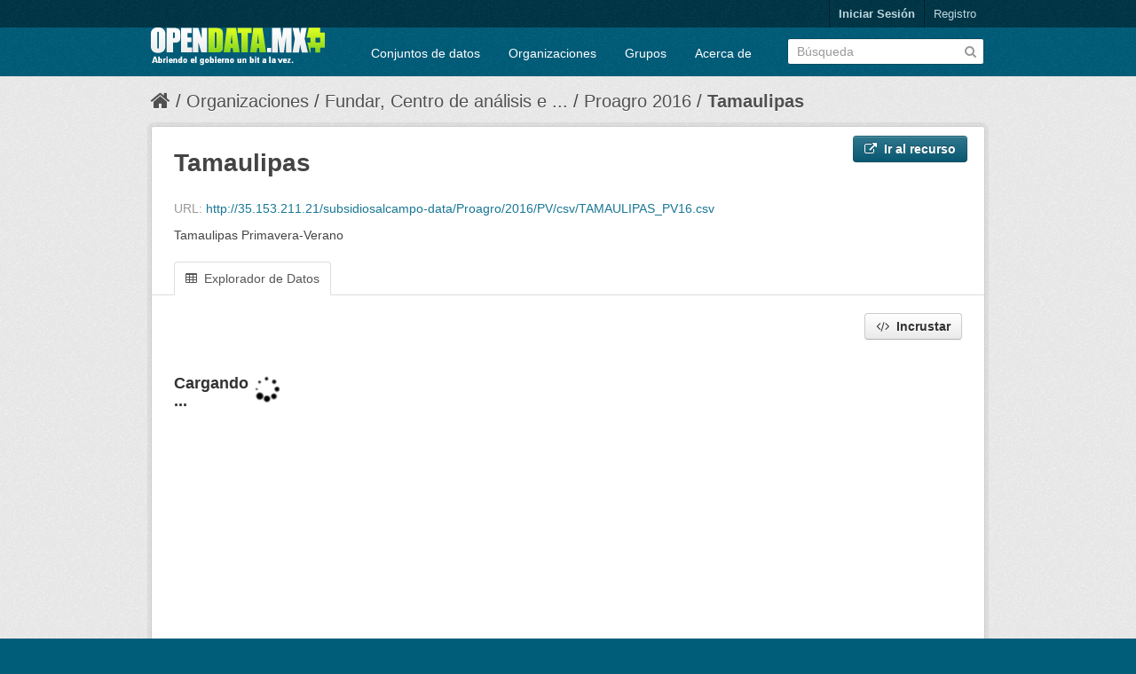

--- FILE ---
content_type: text/html; charset=utf-8
request_url: http://datos.opendata.mx/dataset/proagro-2016/resource/39657de8-759f-431b-90fa-461409152f26?inner_span=True
body_size: 6470
content:
<!DOCTYPE html>
<!--[if IE 7]> <html lang="es" class="ie ie7"> <![endif]-->
<!--[if IE 8]> <html lang="es" class="ie ie8"> <![endif]-->
<!--[if IE 9]> <html lang="es" class="ie9"> <![endif]-->
<!--[if gt IE 8]><!--> <html lang="es"> <!--<![endif]-->
  <head>
    <!--[if lte ie 8]><script type="text/javascript" src="/fanstatic/vendor/:version:2016-03-14T21:24:56.66/html5.min.js"></script><![endif]-->
<link rel="stylesheet" type="text/css" href="/fanstatic/vendor/:version:2016-03-14T21:24:56.66/select2/select2.css" />
<link rel="stylesheet" type="text/css" href="/fanstatic/css/:version:2016-03-14T21:24:56.66/main.min.css" />
<link rel="stylesheet" type="text/css" href="/fanstatic/vendor/:version:2016-03-14T21:24:56.66/font-awesome/css/font-awesome.min.css" />
<!--[if ie 7]><link rel="stylesheet" type="text/css" href="/fanstatic/vendor/:version:2016-03-14T21:24:56.66/font-awesome/css/font-awesome-ie7.min.css" /><![endif]-->

    <meta charset="utf-8" />
      <meta name="generator" content="ckan 2.5.1" />
      <meta name="viewport" content="width=device-width, initial-scale=1.0">
    <title>Proagro 2016 - Tamaulipas - Datos Abiertos OpenDataMX</title>

    
    <link rel="shortcut icon" href="/base/images/ckan.ico" />
    
      
    

    
      
      
    
  
  <meta property="og:title" content="Proagro 2016 - Tamaulipas - Datos Abiertos OpenDataMX">
  <meta property="og:description" content="Tamaulipas Primavera-Verano">

    
  </head>

  
  <body data-site-root="http://datos.opendata.mx/" data-locale-root="http://datos.opendata.mx/" >

    
    <div class="hide"><a href="#content">Ir al contenido</a></div>
  

  
    

  <header class="account-masthead">
    <div class="container">
      
        
          <nav class="account not-authed">
            <ul class="unstyled">
              
              <li><a href="/user/login">Iniciar Sesión</a></li>
              
                <li><a class="sub" href="/user/register">Registro</a></li>
              
              
            </ul>
          </nav>
        
      
    </div>
  </header>

<header class="navbar navbar-static-top masthead">
  
    
  
  <div class="container">
    <button data-target=".nav-collapse" data-toggle="collapse" class="btn btn-navbar" type="button">
      <span class="icon-bar"></span>
      <span class="icon-bar"></span>
      <span class="icon-bar"></span>
    </button>
    
    <hgroup class="header-image pull-left">

      
        
          <a class="logo" href="/"><img src="/base/images/ckan-logo.png" alt="Datos Abiertos OpenDataMX" title="Datos Abiertos OpenDataMX" /></a>
        
      

    </hgroup>

    <div class="nav-collapse collapse">

      
        <nav class="section navigation">
          <ul class="nav nav-pills">
            
              <li><a href="/dataset">Conjuntos de datos</a></li><li><a href="/organization">Organizaciones</a></li><li><a href="/group">Grupos</a></li><li><a href="/about">Acerca de</a></li>
            
          </ul>
        </nav>
      

      
        <form class="section site-search simple-input" action="/dataset" method="get">
          <div class="field">
            <label for="field-sitewide-search">Buscar conjuntos de datos</label>
            <input id="field-sitewide-search" type="text" name="q" placeholder="Búsqueda" />
            <button class="btn-search" type="submit"><i class="icon-search"></i></button>
          </div>
        </form>
      

    </div>
  </div>
</header>

  
    <div role="main">
      <div id="content" class="container">
        
          
            <div class="flash-messages">
              
                
              
            </div>
          

          
            <div class="toolbar">
              
                
                  <ol class="breadcrumb">
                    
<!-- Snippet snippets/home_breadcrumb_item.html start -->

<li class="home"><a href="/"><i class="icon-home"></i><span> Inicio</span></a></li>
<!-- Snippet snippets/home_breadcrumb_item.html end -->

                    
  
  
    
    
      
      <li><a href="/organization">Organizaciones</a></li>
      <li><a href="/organization/fundar-centro-de-analisis-e-invetigacion">Fundar, Centro de análisis e ...</a></li>
    
    <li><a href="/dataset/proagro-2016">Proagro 2016</a></li>
  

  <li class="active"><a href="">Tamaulipas</a></li>

                  </ol>
                
              
            </div>
          

          <div class="row wrapper">

            
            
  
    <section class="module module-resource">
      
      <div class="module-content">
        <div class="actions">
          
          <ul>
            
            
            
              <li>
                <a class="btn btn-primary resource-url-analytics resource-type-None" href="http://35.153.211.21/subsidiosalcampo-data/Proagro/2016/PV/csv/TAMAULIPAS_PV16.csv">
                  
                    <i class="icon-external-link"></i> Ir al recurso
                  
                </a>
              </li>
            
            
              <li>
<!-- Snippet package/snippets/data_api_button.html start -->


<!-- Snippet package/snippets/data_api_button.html end -->
</li>
            
            
          </ul>
          
        </div>
        
          <h1 class="page-heading">Tamaulipas</h1>
          
            
              <p class="muted ellipsis">URL: <a href="http://35.153.211.21/subsidiosalcampo-data/Proagro/2016/PV/csv/TAMAULIPAS_PV16.csv" title="http://35.153.211.21/subsidiosalcampo-data/Proagro/2016/PV/csv/TAMAULIPAS_PV16.csv">http://35.153.211.21/subsidiosalcampo-data/Proagro/2016/PV/csv/TAMAULIPAS_PV16.csv</a></p>
            
          
          <div class="prose notes" property="rdfs:label">
            
              <p>Tamaulipas Primavera-Verano</p>
            
            
          </div>
        
      </div>
      
      
        
          
          
<!-- Snippet package/snippets/resource_views_list.html start -->


  <ul class="nav nav-tabs nav-tabs-plain" >
    

  
  
  	
    
<!-- Snippet package/snippets/resource_views_list_item.html start -->



  


<li class="active" data-id="03eb5779-a425-4151-a50f-8676dc8cf3c0">

  <a href="/dataset/proagro-2016/resource/39657de8-759f-431b-90fa-461409152f26?view_id=03eb5779-a425-4151-a50f-8676dc8cf3c0" data-id="03eb5779-a425-4151-a50f-8676dc8cf3c0">
    <i class="icon icon-table"></i>
    Explorador de Datos
  </a>
</li>
<!-- Snippet package/snippets/resource_views_list_item.html end -->

  
</ul>

<!-- Snippet package/snippets/resource_views_list.html end -->

        
        <div class="module-content">
          
            <div class="resource-view">
              
              
              
                
                  
                    
                      
<!-- Snippet package/snippets/resource_view.html start -->



  <div id="view-03eb5779-a425-4151-a50f-8676dc8cf3c0" class="resource-view" data-id="03eb5779-a425-4151-a50f-8676dc8cf3c0" data-title="Explorador de Datos" data-description="">
    <a class="btn pull-right"
       href="#embed-03eb5779-a425-4151-a50f-8676dc8cf3c0"
       data-module="resource-view-embed"
       data-module-id="03eb5779-a425-4151-a50f-8676dc8cf3c0"
       data-module-url="http://datos.opendata.mx/dataset/proagro-2016/resource/39657de8-759f-431b-90fa-461409152f26/view/03eb5779-a425-4151-a50f-8676dc8cf3c0">
      <i class="icon-code"></i>
      Incrustar
    </a>
    <p class="desc"></p>
    <div class="m-top ckanext-datapreview">
      
        
<!-- Snippet package/snippets/resource_view_filters.html start -->
<div
  class="resource-view-filters"
  data-module="resource-view-filters"
  data-module-resource-id="39657de8-759f-431b-90fa-461409152f26"
  data-module-fields="[]"
  >
</div>
<!-- Snippet package/snippets/resource_view_filters.html end -->

      
      
        <div class="data-viewer-error js-hide">
          <p class="text-error">
            <i class="icon-info-sign"></i>
            Esta vista de recurso no está disponible al momento.
            <a href="#" data-toggle="collapse" data-target="#data-view-error">
              Haga click aquí para más información.
            </a>
          </p>
          <p id="data-view-error" class="collapse"></p>
          <p>
            <a href="" class="btn btn-large resource-url-analytics" target="_blank">
              <i class="icon-large icon-download"></i>
              Descargar recurso
            </a>
          </p>
        </div>
        
          
          
            
          
        
        <iframe src="http://datos.opendata.mx/dataset/proagro-2016/resource/39657de8-759f-431b-90fa-461409152f26/view/03eb5779-a425-4151-a50f-8676dc8cf3c0" frameborder="0" width="100%" data-module="data-viewer">
          <p>Su navegador no soporta iframes.</p>
        </iframe>
      
    </div>
    <div id="embed-03eb5779-a425-4151-a50f-8676dc8cf3c0" class="modal resource-view-embed hide">
      <div class="modal-header">
        <button type="button" class="close" data-dismiss="modal">&times;</button>
        <h3>Incrustar vista de recurso</h3>
      </div>
      <div class="modal-body">
        <p class="embed-content">Puede copiar y pegar el código de inserción en un CMS o blog que soporte HTML crudo</p>
        <div class="row-fluid">
          <div class="span6">
            
  <div class="control-group control-full">
    <label class="control-label" for="width">Ancho</label>
    <div class="controls ">
      
    <input id="width" type="text" name="width" value="700" placeholder=""  />
  
      
      
    </div>
  </div>


          </div>
          <div class="span6">
            
  <div class="control-group control-full">
    <label class="control-label" for="height">Alto</label>
    <div class="controls ">
      
    <input id="height" type="text" name="height" value="400" placeholder=""  />
  
      
      
    </div>
  </div>


          </div>
        </div>
        
  
  
  <div class="control-group pre control-full">
    <label class="control-label" for="code">Código</label>
    <div class="controls ">
      
    <textarea id="code" name="code" cols="20" rows="3" placeholder="" ></textarea>
  
      
      
    </div>
  </div>


      </div>
    </div>
  </div>

<!-- Snippet package/snippets/resource_view.html end -->

                    
                  
                
              
            </div>
          
        </div>
      
      
      
    </section>
  


            
              <div class="primary span9">
                
                
  
    
      <section class="module">
        
        <div class="module-content">
          <h2>Información adicional</h2>
          <table class="table table-striped table-bordered table-condensed" data-module="table-toggle-more">
            <thead>
              <tr>
                <th scope="col">Campo</th>
                <th scope="col">Valor</th>
              </tr>
            </thead>
            <tbody>
              <tr>
                <th scope="row">Última actualización</th>
                <td>Septiembre 23, 2016</td>
              </tr>
              <tr>
                <th scope="row">Creado</th>
                <td>Septiembre 23, 2016</td>
              </tr>
              <tr>
                <th scope="row">Formato</th>
                <td>CSV</td>
              </tr>
              <tr>
                <th scope="row">Licencia</th>
                <td>
<!-- Snippet snippets/license.html start -->



  
    
      
  
    <a href="http://www.opendefinition.org/licenses/odc-odbl" rel="dc:rights">Open Data Commons Open Database License (ODbL)</a>
  

    
  

<!-- Snippet snippets/license.html end -->
</td>
              </tr>
              
                <tr class="toggle-more"><th scope="row">created</th><td>hace 9 años</td></tr>
              
                <tr class="toggle-more"><th scope="row">format</th><td>CSV</td></tr>
              
                <tr class="toggle-more"><th scope="row">has views</th><td>1</td></tr>
              
                <tr class="toggle-more"><th scope="row">id</th><td>39657de8-759f-431b-90fa-461409152f26</td></tr>
              
                <tr class="toggle-more"><th scope="row">package id</th><td>694e1a46-41f6-4ac4-aed0-f019db7a014e</td></tr>
              
                <tr class="toggle-more"><th scope="row">position</th><td>28</td></tr>
              
                <tr class="toggle-more"><th scope="row">revision id</th><td>e7b330ce-7050-46d4-aee2-733d3180993c</td></tr>
              
                <tr class="toggle-more"><th scope="row">state</th><td>active</td></tr>
              
            </tbody>
          </table>
        </div>
        
      </section>
    
  

              </div>
            

            
              <aside class="secondary span3">
                
                

  
    
<!-- Snippet package/snippets/resources.html start -->



  
    <section class="module module-narrow resources">
      
        
          <h2 class="module-heading"><i class="icon-copy"></i> Recursos</h2>
        
        
          <ul class="unstyled nav nav-simple">
            
              <li class="nav-item">
                <a class=" active" href="/dataset/proagro-2016/resource/9279eaf0-b306-4563-84ca-e1fefb0510ef?inner_span=True"><span>Aguascalientes</span></a>
              </li>
            
              <li class="nav-item">
                <a class=" active" href="/dataset/proagro-2016/resource/21c2865d-ee54-4e98-b91a-df79cb470307?inner_span=True"><span>Baja California	</span></a>
              </li>
            
              <li class="nav-item">
                <a class=" active" href="/dataset/proagro-2016/resource/8c42936e-4818-43d1-a885-18cbc5ae19d4?inner_span=True"><span>Baja California	Sur</span></a>
              </li>
            
              <li class="nav-item">
                <a class=" active" href="/dataset/proagro-2016/resource/eb6893a3-3c7a-4d65-8945-03271aa26e9b?inner_span=True"><span>Campeche</span></a>
              </li>
            
              <li class="nav-item">
                <a class=" active" href="/dataset/proagro-2016/resource/5537a73c-b409-414a-9548-45cfdb662c61?inner_span=True"><span>Chiapas</span></a>
              </li>
            
              <li class="nav-item">
                <a class=" active" href="/dataset/proagro-2016/resource/e0d3cf13-3a7f-43ec-bb79-4a9ed52c8617?inner_span=True"><span>Chihuahua</span></a>
              </li>
            
              <li class="nav-item">
                <a class=" active" href="/dataset/proagro-2016/resource/0f033478-9791-466c-913e-7dfe467dcbfb?inner_span=True"><span>Ciudad de México</span></a>
              </li>
            
              <li class="nav-item">
                <a class=" active" href="/dataset/proagro-2016/resource/b92666ce-d5eb-4c12-8d39-5f97a39b8fd2?inner_span=True"><span>Coahuila de Zaragoza	</span></a>
              </li>
            
              <li class="nav-item">
                <a class=" active" href="/dataset/proagro-2016/resource/160cdffb-90d5-4f35-953b-7d315e90ef70?inner_span=True"><span>Colima</span></a>
              </li>
            
              <li class="nav-item">
                <a class=" active" href="/dataset/proagro-2016/resource/06872cdf-5a19-4a21-9b5e-0a9c70f9d16a?inner_span=True"><span>Durango</span></a>
              </li>
            
              <li class="nav-item">
                <a class=" active" href="/dataset/proagro-2016/resource/19c8557d-8443-4195-b117-c3c5df9fdb39?inner_span=True"><span>Guanajuato</span></a>
              </li>
            
              <li class="nav-item">
                <a class=" active" href="/dataset/proagro-2016/resource/9a3a14fe-0a6d-4c2a-83f4-ad7a55a05b94?inner_span=True"><span>Guerrero</span></a>
              </li>
            
              <li class="nav-item">
                <a class=" active" href="/dataset/proagro-2016/resource/33091d5a-3c29-468c-b9d2-b96b9cc46bed?inner_span=True"><span>Hidalgo</span></a>
              </li>
            
              <li class="nav-item">
                <a class=" active" href="/dataset/proagro-2016/resource/5bee263f-2504-49a0-8145-dcc955d6a3ce?inner_span=True"><span>Jalisco</span></a>
              </li>
            
              <li class="nav-item">
                <a class=" active" href="/dataset/proagro-2016/resource/4fbe7ce2-cb0f-49c8-8136-f3ccc987c24f?inner_span=True"><span>México</span></a>
              </li>
            
              <li class="nav-item">
                <a class=" active" href="/dataset/proagro-2016/resource/57ef7151-b28e-4c1b-ab20-4aec29381f5f?inner_span=True"><span>Michoacán de Ocampo	</span></a>
              </li>
            
              <li class="nav-item">
                <a class=" active" href="/dataset/proagro-2016/resource/1d030fd0-280f-4389-8982-901005558a80?inner_span=True"><span>Morelos</span></a>
              </li>
            
              <li class="nav-item">
                <a class=" active" href="/dataset/proagro-2016/resource/7058076b-dd73-4f91-811e-3bf865064c6c?inner_span=True"><span>Nayarit</span></a>
              </li>
            
              <li class="nav-item">
                <a class=" active" href="/dataset/proagro-2016/resource/a47f0efa-3642-424d-8279-3da7da831883?inner_span=True"><span>Nuevo León	</span></a>
              </li>
            
              <li class="nav-item">
                <a class=" active" href="/dataset/proagro-2016/resource/49b410a7-72e1-4018-a0b5-30ad5a0fdcf0?inner_span=True"><span>Oaxaca</span></a>
              </li>
            
              <li class="nav-item">
                <a class=" active" href="/dataset/proagro-2016/resource/cedcf9bf-8b18-4b40-98d1-6e5f8d26f1eb?inner_span=True"><span>Puebla</span></a>
              </li>
            
              <li class="nav-item">
                <a class=" active" href="/dataset/proagro-2016/resource/3ccf2860-3551-49d5-931a-e91a5a7ab9ad?inner_span=True"><span>Querétaro</span></a>
              </li>
            
              <li class="nav-item">
                <a class=" active" href="/dataset/proagro-2016/resource/6e728a82-dd30-4e2e-8455-48298ea4cf6b?inner_span=True"><span>Quintana Roo	</span></a>
              </li>
            
              <li class="nav-item">
                <a class=" active" href="/dataset/proagro-2016/resource/a82eead6-2ff2-426e-a1f9-d83990602a2f?inner_span=True"><span>Región Lagunera</span></a>
              </li>
            
              <li class="nav-item">
                <a class=" active" href="/dataset/proagro-2016/resource/9cc35c73-cf01-4025-ac7c-89421e00c4a6?inner_span=True"><span>San Luis Potosí	</span></a>
              </li>
            
              <li class="nav-item">
                <a class=" active" href="/dataset/proagro-2016/resource/e8523ceb-8ca2-473d-9d23-0e51a06f0c88?inner_span=True"><span>Sinaloa</span></a>
              </li>
            
              <li class="nav-item">
                <a class=" active" href="/dataset/proagro-2016/resource/168bd585-d161-4803-9428-e0f1d0227591?inner_span=True"><span>Sonora</span></a>
              </li>
            
              <li class="nav-item">
                <a class=" active" href="/dataset/proagro-2016/resource/80e894f2-336d-4d3e-be7f-7f80ce03d490?inner_span=True"><span>Tabasco</span></a>
              </li>
            
              <li class="nav-item active">
                <a class=" active" href="/dataset/proagro-2016/resource/39657de8-759f-431b-90fa-461409152f26?inner_span=True"><span>Tamaulipas</span></a>
              </li>
            
              <li class="nav-item">
                <a class=" active" href="/dataset/proagro-2016/resource/9393baa2-ecdb-44b1-8649-a403db5cb2b8?inner_span=True"><span>Tlaxcala</span></a>
              </li>
            
          </ul>
        
      
    </section>
  

<!-- Snippet package/snippets/resources.html end -->

  

  
    
<!-- Snippet snippets/social.html start -->


  <section class="module module-narrow social">
    
      <h2 class="module-heading"><i class="icon-medium icon-share"></i> Social</h2>
    
    
      <ul class="nav nav-simple">
        <li class="nav-item"><a href="https://plus.google.com/share?url=http://datos.opendata.mx/dataset/proagro-2016/resource/39657de8-759f-431b-90fa-461409152f26?inner_span%3DTrue" target="_blank"><i class="icon-google-plus-sign"></i> Google+</a></li>
        <li class="nav-item"><a href="https://twitter.com/share?url=http://datos.opendata.mx/dataset/proagro-2016/resource/39657de8-759f-431b-90fa-461409152f26?inner_span%3DTrue" target="_blank"><i class="icon-twitter-sign"></i> Twitter</a></li>
        <li class="nav-item"><a href="https://www.facebook.com/sharer.php?u=http://datos.opendata.mx/dataset/proagro-2016/resource/39657de8-759f-431b-90fa-461409152f26?inner_span%3DTrue" target="_blank"><i class="icon-facebook-sign"></i> Facebook</a></li>
      </ul>
    
  </section>

<!-- Snippet snippets/social.html end -->

  

              </aside>
            
          </div>
        
      </div>
    </div>
  
    <footer class="site-footer">
  <div class="container">
    
    <div class="row">
      <div class="span8 footer-links">
        
          <ul class="unstyled">
            
              <li><a href="/about">Acerca de Datos Abiertos OpenDataMX</a></li>
            
          </ul>
          <ul class="unstyled">
            
              
              <li><a href="http://docs.ckan.org/en/ckan-2.5.1/api/">API CKAN</a></li>
              <li><a href="http://www.okfn.org/">Open Knowledge Foundation</a></li>
              <li><a href="http://www.opendefinition.org/okd/"><img src="/base/images/od_80x15_blue.png"></a></li>
            
          </ul>
        
      </div>
      <div class="span4 attribution">
        
          <p><strong>Gestionado con </strong> <a class="hide-text ckan-footer-logo" href="http://ckan.org">CKAN</a></p>
        
        
          
<!-- Snippet snippets/language_selector.html start -->


<form class="form-inline form-select lang-select" action="/util/redirect" data-module="select-switch" method="POST">
  <label for="field-lang-select">Idioma</label>
  <select id="field-lang-select" name="url" data-module="autocomplete" data-module-dropdown-class="lang-dropdown" data-module-container-class="lang-container">
    
      <option value="/es/dataset/proagro-2016/resource/39657de8-759f-431b-90fa-461409152f26?inner_span%3DTrue" selected="selected">
        español
      </option>
    
      <option value="/en/dataset/proagro-2016/resource/39657de8-759f-431b-90fa-461409152f26?inner_span%3DTrue" >
        English
      </option>
    
      <option value="/pt_BR/dataset/proagro-2016/resource/39657de8-759f-431b-90fa-461409152f26?inner_span%3DTrue" >
        português (Brasil)
      </option>
    
      <option value="/ja/dataset/proagro-2016/resource/39657de8-759f-431b-90fa-461409152f26?inner_span%3DTrue" >
        日本語
      </option>
    
      <option value="/it/dataset/proagro-2016/resource/39657de8-759f-431b-90fa-461409152f26?inner_span%3DTrue" >
        italiano
      </option>
    
      <option value="/cs_CZ/dataset/proagro-2016/resource/39657de8-759f-431b-90fa-461409152f26?inner_span%3DTrue" >
        čeština (Česká republika)
      </option>
    
      <option value="/ca/dataset/proagro-2016/resource/39657de8-759f-431b-90fa-461409152f26?inner_span%3DTrue" >
        català
      </option>
    
      <option value="/fr/dataset/proagro-2016/resource/39657de8-759f-431b-90fa-461409152f26?inner_span%3DTrue" >
        français
      </option>
    
      <option value="/el/dataset/proagro-2016/resource/39657de8-759f-431b-90fa-461409152f26?inner_span%3DTrue" >
        Ελληνικά
      </option>
    
      <option value="/sv/dataset/proagro-2016/resource/39657de8-759f-431b-90fa-461409152f26?inner_span%3DTrue" >
        svenska
      </option>
    
      <option value="/sr/dataset/proagro-2016/resource/39657de8-759f-431b-90fa-461409152f26?inner_span%3DTrue" >
        Српски
      </option>
    
      <option value="/no/dataset/proagro-2016/resource/39657de8-759f-431b-90fa-461409152f26?inner_span%3DTrue" >
        Norwegian
      </option>
    
      <option value="/sk/dataset/proagro-2016/resource/39657de8-759f-431b-90fa-461409152f26?inner_span%3DTrue" >
        slovenský
      </option>
    
      <option value="/fi/dataset/proagro-2016/resource/39657de8-759f-431b-90fa-461409152f26?inner_span%3DTrue" >
        suomi
      </option>
    
      <option value="/ru/dataset/proagro-2016/resource/39657de8-759f-431b-90fa-461409152f26?inner_span%3DTrue" >
        русский
      </option>
    
      <option value="/de/dataset/proagro-2016/resource/39657de8-759f-431b-90fa-461409152f26?inner_span%3DTrue" >
        Deutsch
      </option>
    
      <option value="/pl/dataset/proagro-2016/resource/39657de8-759f-431b-90fa-461409152f26?inner_span%3DTrue" >
        polski
      </option>
    
      <option value="/nl/dataset/proagro-2016/resource/39657de8-759f-431b-90fa-461409152f26?inner_span%3DTrue" >
        Nederlands
      </option>
    
      <option value="/bg/dataset/proagro-2016/resource/39657de8-759f-431b-90fa-461409152f26?inner_span%3DTrue" >
        български
      </option>
    
      <option value="/ko_KR/dataset/proagro-2016/resource/39657de8-759f-431b-90fa-461409152f26?inner_span%3DTrue" >
        한국어 (대한민국)
      </option>
    
      <option value="/hu/dataset/proagro-2016/resource/39657de8-759f-431b-90fa-461409152f26?inner_span%3DTrue" >
        magyar
      </option>
    
      <option value="/sl/dataset/proagro-2016/resource/39657de8-759f-431b-90fa-461409152f26?inner_span%3DTrue" >
        slovenščina
      </option>
    
      <option value="/lv/dataset/proagro-2016/resource/39657de8-759f-431b-90fa-461409152f26?inner_span%3DTrue" >
        latviešu
      </option>
    
      <option value="/ar/dataset/proagro-2016/resource/39657de8-759f-431b-90fa-461409152f26?inner_span%3DTrue" >
        العربية
      </option>
    
      <option value="/ro/dataset/proagro-2016/resource/39657de8-759f-431b-90fa-461409152f26?inner_span%3DTrue" >
        română
      </option>
    
      <option value="/sq/dataset/proagro-2016/resource/39657de8-759f-431b-90fa-461409152f26?inner_span%3DTrue" >
        shqipe
      </option>
    
      <option value="/vi/dataset/proagro-2016/resource/39657de8-759f-431b-90fa-461409152f26?inner_span%3DTrue" >
        Tiếng Việt
      </option>
    
      <option value="/id/dataset/proagro-2016/resource/39657de8-759f-431b-90fa-461409152f26?inner_span%3DTrue" >
        Bahasa Indonesia
      </option>
    
      <option value="/is/dataset/proagro-2016/resource/39657de8-759f-431b-90fa-461409152f26?inner_span%3DTrue" >
        íslenska
      </option>
    
      <option value="/pt_PT/dataset/proagro-2016/resource/39657de8-759f-431b-90fa-461409152f26?inner_span%3DTrue" >
        português (Portugal)
      </option>
    
      <option value="/zh_CN/dataset/proagro-2016/resource/39657de8-759f-431b-90fa-461409152f26?inner_span%3DTrue" >
        中文 (中国)
      </option>
    
      <option value="/uk_UA/dataset/proagro-2016/resource/39657de8-759f-431b-90fa-461409152f26?inner_span%3DTrue" >
        українська (Україна)
      </option>
    
      <option value="/th/dataset/proagro-2016/resource/39657de8-759f-431b-90fa-461409152f26?inner_span%3DTrue" >
        ไทย
      </option>
    
      <option value="/mn_MN/dataset/proagro-2016/resource/39657de8-759f-431b-90fa-461409152f26?inner_span%3DTrue" >
        монгол (Монгол улс)
      </option>
    
      <option value="/tr/dataset/proagro-2016/resource/39657de8-759f-431b-90fa-461409152f26?inner_span%3DTrue" >
        Türkçe
      </option>
    
      <option value="/zh_TW/dataset/proagro-2016/resource/39657de8-759f-431b-90fa-461409152f26?inner_span%3DTrue" >
        中文 (台湾)
      </option>
    
      <option value="/es_AR/dataset/proagro-2016/resource/39657de8-759f-431b-90fa-461409152f26?inner_span%3DTrue" >
        español (Argentina)
      </option>
    
      <option value="/sr_Latn/dataset/proagro-2016/resource/39657de8-759f-431b-90fa-461409152f26?inner_span%3DTrue" >
        Srpski (Latinica)
      </option>
    
      <option value="/he/dataset/proagro-2016/resource/39657de8-759f-431b-90fa-461409152f26?inner_span%3DTrue" >
        עברית
      </option>
    
      <option value="/fa_IR/dataset/proagro-2016/resource/39657de8-759f-431b-90fa-461409152f26?inner_span%3DTrue" >
        فارسی (ایران)
      </option>
    
      <option value="/lt/dataset/proagro-2016/resource/39657de8-759f-431b-90fa-461409152f26?inner_span%3DTrue" >
        lietuvių
      </option>
    
      <option value="/km/dataset/proagro-2016/resource/39657de8-759f-431b-90fa-461409152f26?inner_span%3DTrue" >
        ភាសាខ្មែរ
      </option>
    
      <option value="/da_DK/dataset/proagro-2016/resource/39657de8-759f-431b-90fa-461409152f26?inner_span%3DTrue" >
        dansk (Danmark)
      </option>
    
      <option value="/hr/dataset/proagro-2016/resource/39657de8-759f-431b-90fa-461409152f26?inner_span%3DTrue" >
        hrvatski
      </option>
    
      <option value="/en_AU/dataset/proagro-2016/resource/39657de8-759f-431b-90fa-461409152f26?inner_span%3DTrue" >
        English (Australia)
      </option>
    
  </select>
  <button class="btn js-hide" type="submit">Ir</button>
</form>
<!-- Snippet snippets/language_selector.html end -->

        
      </div>
    </div>
    
  </div>

  
    
  
</footer>
  
    
    
    
  
    

      
  <script>document.getElementsByTagName('html')[0].className += ' js';</script>
<script type="text/javascript" src="/fanstatic/vendor/:version:2016-03-14T21:24:56.66/jquery.min.js"></script>
<script type="text/javascript" src="/fanstatic/vendor/:version:2016-03-14T21:24:56.66/:bundle:bootstrap/js/bootstrap.min.js;jed.min.js;moment-with-locales.js;select2/select2.min.js"></script>
<script type="text/javascript" src="/fanstatic/base/:version:2016-03-14T21:24:56.66/:bundle:plugins/jquery.inherit.min.js;plugins/jquery.proxy-all.min.js;plugins/jquery.url-helpers.min.js;plugins/jquery.date-helpers.min.js;plugins/jquery.slug.min.js;plugins/jquery.slug-preview.min.js;plugins/jquery.truncator.min.js;plugins/jquery.masonry.min.js;plugins/jquery.form-warning.min.js;sandbox.min.js;module.min.js;pubsub.min.js;client.min.js;notify.min.js;i18n.min.js;main.min.js;modules/select-switch.min.js;modules/slug-preview.min.js;modules/basic-form.min.js;modules/confirm-action.min.js;modules/api-info.min.js;modules/autocomplete.min.js;modules/custom-fields.min.js;modules/related-item.min.js;modules/data-viewer.min.js;modules/table-selectable-rows.min.js;modules/resource-form.min.js;modules/resource-upload-field.min.js;modules/resource-reorder.min.js;modules/resource-view-reorder.min.js;modules/follow.min.js;modules/activity-stream.min.js;modules/dashboard.min.js;modules/resource-view-embed.min.js;view-filters.min.js;modules/resource-view-filters-form.min.js;modules/resource-view-filters.min.js;modules/table-toggle-more.min.js;modules/dataset-visibility.min.js;modules/media-grid.min.js;modules/image-upload.min.js"></script></body>
</html>

--- FILE ---
content_type: text/html; charset=utf-8
request_url: http://datos.opendata.mx/dataset/proagro-2016/resource/39657de8-759f-431b-90fa-461409152f26/view/03eb5779-a425-4151-a50f-8676dc8cf3c0
body_size: 1609
content:
<!DOCTYPE html>
<!--[if IE 7]> <html lang="es" class="ie ie7"> <![endif]-->
<!--[if IE 8]> <html lang="es" class="ie ie8"> <![endif]-->
<!--[if IE 9]> <html lang="es" class="ie9"> <![endif]-->
<!--[if gt IE 8]><!--> <html lang="es"> <!--<![endif]-->
  <head>
    <!--[if lte ie 8]><script type="text/javascript" src="/fanstatic/vendor/:version:2016-03-14T21:24:56.66/html5.min.js"></script><![endif]-->
<link rel="stylesheet" type="text/css" href="/fanstatic/vendor/:version:2016-03-14T21:24:56.66/select2/select2.css" />
<link rel="stylesheet" type="text/css" href="/fanstatic/ckanext-reclineview/:version:2016-03-14T21:24:56.66/vendor/bootstrap/2.3.2/css/bootstrap.css" />
<link rel="stylesheet" type="text/css" href="/fanstatic/ckanext-reclineview/:version:2016-03-14T21:24:56.66/vendor/leaflet/0.7.3/leaflet.css" />
<link rel="stylesheet" type="text/css" href="/fanstatic/ckanext-reclineview/:version:2016-03-14T21:24:56.66/:bundle:vendor/leaflet.markercluster/MarkerCluster.css;vendor/leaflet.markercluster/MarkerCluster.Default.css" />
<link rel="stylesheet" type="text/css" href="/fanstatic/ckanext-reclineview/:version:2016-03-14T21:24:56.66/vendor/slickgrid/2.0.1/slick.grid.min.css" />
<link rel="stylesheet" type="text/css" href="/fanstatic/ckanext-reclineview/:version:2016-03-14T21:24:56.66/vendor/recline/recline.css" />
<link rel="stylesheet" type="text/css" href="/fanstatic/ckanext-reclineview/:version:2016-03-14T21:24:56.66/css/recline.min.css" />

    <meta charset="utf-8" />
      <meta name="generator" content="ckan 2.5.1" />
      <meta name="viewport" content="width=device-width, initial-scale=1.0">
    <title>Datos Abiertos OpenDataMX</title>

    
    <link rel="shortcut icon" href="/base/images/ckan.ico" />
    

    
      
      
    
  </head>

  
  <body data-site-root="http://datos.opendata.mx/" data-locale-root="http://datos.opendata.mx/" >

    

  <div data-module="recline_view"
       data-module-site_url="&#34;http://datos.opendata.mx/&#34;"
       data-module-resource = "&#34;{\&#34;cache_last_updated\&#34;: null, \&#34;package_id\&#34;: \&#34;694e1a46-41f6-4ac4-aed0-f019db7a014e\&#34;, \&#34;webstore_last_updated\&#34;: null, \&#34;datastore_active\&#34;: false, \&#34;id\&#34;: \&#34;39657de8-759f-431b-90fa-461409152f26\&#34;, \&#34;size\&#34;: null, \&#34;state\&#34;: \&#34;active\&#34;, \&#34;hash\&#34;: \&#34;\&#34;, \&#34;description\&#34;: \&#34;Tamaulipas Primavera-Verano\&#34;, \&#34;format\&#34;: \&#34;CSV\&#34;, \&#34;last_modified\&#34;: null, \&#34;url_type\&#34;: null, \&#34;mimetype\&#34;: null, \&#34;cache_url\&#34;: null, \&#34;name\&#34;: \&#34;Tamaulipas\&#34;, \&#34;created\&#34;: \&#34;2016-09-23T00:29:42.063852\&#34;, \&#34;url\&#34;: \&#34;http://35.153.211.21/subsidiosalcampo-data/Proagro/2016/PV/csv/TAMAULIPAS_PV16.csv\&#34;, \&#34;webstore_url\&#34;: null, \&#34;mimetype_inner\&#34;: null, \&#34;position\&#34;: 28, \&#34;revision_id\&#34;: \&#34;e7b330ce-7050-46d4-aee2-733d3180993c\&#34;, \&#34;resource_type\&#34;: null}&#34;";
       data-module-resource-view = "&#34;{\&#34;description\&#34;: \&#34;\&#34;, \&#34;title\&#34;: \&#34;Explorador de Datos\&#34;, \&#34;resource_id\&#34;: \&#34;39657de8-759f-431b-90fa-461409152f26\&#34;, \&#34;view_type\&#34;: \&#34;recline_view\&#34;, \&#34;id\&#34;: \&#34;03eb5779-a425-4151-a50f-8676dc8cf3c0\&#34;, \&#34;package_id\&#34;: \&#34;694e1a46-41f6-4ac4-aed0-f019db7a014e\&#34;}&#34;";
       >
    <h4 class="loading-dialog">
      <div class="loading-spinner"></div>
      <div class="left">Cargando ...</div>
    </h4>
  </div>

  

    
      
  <script>document.getElementsByTagName('html')[0].className += ' js';</script>
<script type="text/javascript" src="/fanstatic/vendor/:version:2016-03-14T21:24:56.66/jquery.min.js"></script>
<script type="text/javascript" src="/fanstatic/vendor/:version:2016-03-14T21:24:56.66/:bundle:jed.min.js;moment-with-locales.js;select2/select2.min.js"></script>
<script type="text/javascript" src="/fanstatic/base/:version:2016-03-14T21:24:56.66/:bundle:plugins/jquery.inherit.min.js;plugins/jquery.proxy-all.min.js;plugins/jquery.url-helpers.min.js;plugins/jquery.date-helpers.min.js;plugins/jquery.slug.min.js;plugins/jquery.slug-preview.min.js;plugins/jquery.truncator.min.js;plugins/jquery.masonry.min.js;plugins/jquery.form-warning.min.js;sandbox.min.js;module.min.js;pubsub.min.js;client.min.js;notify.min.js;i18n.min.js;main.min.js"></script>
<script type="text/javascript" src="/fanstatic/ckanext-reclineview/:version:2016-03-14T21:24:56.66/:bundle:vendor/jquery/1.7.1/jquery.min.js;vendor/underscore/1.4.4/underscore.js;vendor/backbone/1.0.0/backbone.js;vendor/mustache/0.5.0-dev/mustache.min.js;vendor/bootstrap/2.3.2/bootstrap.js"></script>
<!--[if lte ie 7]><script type="text/javascript" src="/fanstatic/ckanext-reclineview/:version:2016-03-14T21:24:56.66/vendor/json/json2.min.js"></script><![endif]-->
<!--[if lte ie 8]><script type="text/javascript" src="/fanstatic/ckanext-reclineview/:version:2016-03-14T21:24:56.66/vendor/flot/excanvas.min.js"></script><![endif]-->
<script type="text/javascript" src="/fanstatic/ckanext-reclineview/:version:2016-03-14T21:24:56.66/:bundle:vendor/flot/jquery.flot.js;vendor/flot/jquery.flot.time.js;vendor/leaflet/0.7.3/leaflet.js;vendor/leaflet.markercluster/leaflet.markercluster.js;vendor/slickgrid/2.0.1/jquery-ui-1.8.16.custom.min.js;vendor/slickgrid/2.0.1/jquery.event.drag-2.0.min.js;vendor/slickgrid/2.0.1/slick.grid.min.js;vendor/slickgrid/2.0.1/plugins/slick.rowselectionmodel.js;vendor/slickgrid/2.0.1/plugins/slick.rowmovemanager.js;vendor/moment/2.0.0/moment.js;vendor/ckan.js/ckan.js;vendor/recline/recline.js;widget.recordcount.min.js;recline_view.min.js"></script></body>
</html>

--- FILE ---
content_type: application/javascript
request_url: http://datos.opendata.mx/fanstatic/ckanext-reclineview/:version:2016-03-14T21:24:56.66/:bundle:vendor/flot/jquery.flot.js;vendor/flot/jquery.flot.time.js;vendor/leaflet/0.7.3/leaflet.js;vendor/leaflet.markercluster/leaflet.markercluster.js;vendor/slickgrid/2.0.1/jquery-ui-1.8.16.custom.min.js;vendor/slickgrid/2.0.1/jquery.event.drag-2.0.min.js;vendor/slickgrid/2.0.1/slick.grid.min.js;vendor/slickgrid/2.0.1/plugins/slick.rowselectionmodel.js;vendor/slickgrid/2.0.1/plugins/slick.rowmovemanager.js;vendor/moment/2.0.0/moment.js;vendor/ckan.js/ckan.js;vendor/recline/recline.js;widget.recordcount.min.js;recline_view.min.js
body_size: 692729
content:
/* Javascript plotting library for jQuery, version 0.8.1.

Copyright (c) 2007-2013 IOLA and Ole Laursen.
Licensed under the MIT license.

*/

// first an inline dependency, jquery.colorhelpers.js, we inline it here
// for convenience

/* Plugin for jQuery for working with colors.
 *
 * Version 1.1.
 *
 * Inspiration from jQuery color animation plugin by John Resig.
 *
 * Released under the MIT license by Ole Laursen, October 2009.
 *
 * Examples:
 *
 *   $.color.parse("#fff").scale('rgb', 0.25).add('a', -0.5).toString()
 *   var c = $.color.extract($("#mydiv"), 'background-color');
 *   console.log(c.r, c.g, c.b, c.a);
 *   $.color.make(100, 50, 25, 0.4).toString() // returns "rgba(100,50,25,0.4)"
 *
 * Note that .scale() and .add() return the same modified object
 * instead of making a new one.
 *
 * V. 1.1: Fix error handling so e.g. parsing an empty string does
 * produce a color rather than just crashing.
 */
(function(B){B.color={};B.color.make=function(F,E,C,D){var G={};G.r=F||0;G.g=E||0;G.b=C||0;G.a=D!=null?D:1;G.add=function(J,I){for(var H=0;H<J.length;++H){G[J.charAt(H)]+=I}return G.normalize()};G.scale=function(J,I){for(var H=0;H<J.length;++H){G[J.charAt(H)]*=I}return G.normalize()};G.toString=function(){if(G.a>=1){return"rgb("+[G.r,G.g,G.b].join(",")+")"}else{return"rgba("+[G.r,G.g,G.b,G.a].join(",")+")"}};G.normalize=function(){function H(J,K,I){return K<J?J:(K>I?I:K)}G.r=H(0,parseInt(G.r),255);G.g=H(0,parseInt(G.g),255);G.b=H(0,parseInt(G.b),255);G.a=H(0,G.a,1);return G};G.clone=function(){return B.color.make(G.r,G.b,G.g,G.a)};return G.normalize()};B.color.extract=function(D,C){var E;do{E=D.css(C).toLowerCase();if(E!=""&&E!="transparent"){break}D=D.parent()}while(!B.nodeName(D.get(0),"body"));if(E=="rgba(0, 0, 0, 0)"){E="transparent"}return B.color.parse(E)};B.color.parse=function(F){var E,C=B.color.make;if(E=/rgb\(\s*([0-9]{1,3})\s*,\s*([0-9]{1,3})\s*,\s*([0-9]{1,3})\s*\)/.exec(F)){return C(parseInt(E[1],10),parseInt(E[2],10),parseInt(E[3],10))}if(E=/rgba\(\s*([0-9]{1,3})\s*,\s*([0-9]{1,3})\s*,\s*([0-9]{1,3})\s*,\s*([0-9]+(?:\.[0-9]+)?)\s*\)/.exec(F)){return C(parseInt(E[1],10),parseInt(E[2],10),parseInt(E[3],10),parseFloat(E[4]))}if(E=/rgb\(\s*([0-9]+(?:\.[0-9]+)?)\%\s*,\s*([0-9]+(?:\.[0-9]+)?)\%\s*,\s*([0-9]+(?:\.[0-9]+)?)\%\s*\)/.exec(F)){return C(parseFloat(E[1])*2.55,parseFloat(E[2])*2.55,parseFloat(E[3])*2.55)}if(E=/rgba\(\s*([0-9]+(?:\.[0-9]+)?)\%\s*,\s*([0-9]+(?:\.[0-9]+)?)\%\s*,\s*([0-9]+(?:\.[0-9]+)?)\%\s*,\s*([0-9]+(?:\.[0-9]+)?)\s*\)/.exec(F)){return C(parseFloat(E[1])*2.55,parseFloat(E[2])*2.55,parseFloat(E[3])*2.55,parseFloat(E[4]))}if(E=/#([a-fA-F0-9]{2})([a-fA-F0-9]{2})([a-fA-F0-9]{2})/.exec(F)){return C(parseInt(E[1],16),parseInt(E[2],16),parseInt(E[3],16))}if(E=/#([a-fA-F0-9])([a-fA-F0-9])([a-fA-F0-9])/.exec(F)){return C(parseInt(E[1]+E[1],16),parseInt(E[2]+E[2],16),parseInt(E[3]+E[3],16))}var D=B.trim(F).toLowerCase();if(D=="transparent"){return C(255,255,255,0)}else{E=A[D]||[0,0,0];return C(E[0],E[1],E[2])}};var A={aqua:[0,255,255],azure:[240,255,255],beige:[245,245,220],black:[0,0,0],blue:[0,0,255],brown:[165,42,42],cyan:[0,255,255],darkblue:[0,0,139],darkcyan:[0,139,139],darkgrey:[169,169,169],darkgreen:[0,100,0],darkkhaki:[189,183,107],darkmagenta:[139,0,139],darkolivegreen:[85,107,47],darkorange:[255,140,0],darkorchid:[153,50,204],darkred:[139,0,0],darksalmon:[233,150,122],darkviolet:[148,0,211],fuchsia:[255,0,255],gold:[255,215,0],green:[0,128,0],indigo:[75,0,130],khaki:[240,230,140],lightblue:[173,216,230],lightcyan:[224,255,255],lightgreen:[144,238,144],lightgrey:[211,211,211],lightpink:[255,182,193],lightyellow:[255,255,224],lime:[0,255,0],magenta:[255,0,255],maroon:[128,0,0],navy:[0,0,128],olive:[128,128,0],orange:[255,165,0],pink:[255,192,203],purple:[128,0,128],violet:[128,0,128],red:[255,0,0],silver:[192,192,192],white:[255,255,255],yellow:[255,255,0]}})(jQuery);

// the actual Flot code
(function($) {

	// Cache the prototype hasOwnProperty for faster access

	var hasOwnProperty = Object.prototype.hasOwnProperty;

	///////////////////////////////////////////////////////////////////////////
	// The Canvas object is a wrapper around an HTML5 <canvas> tag.
	//
	// @constructor
	// @param {string} cls List of classes to apply to the canvas.
	// @param {element} container Element onto which to append the canvas.
	//
	// Requiring a container is a little iffy, but unfortunately canvas
	// operations don't work unless the canvas is attached to the DOM.

	function Canvas(cls, container) {

		var element = container.children("." + cls)[0];

		if (element == null) {

			element = document.createElement("canvas");
			element.className = cls;

			$(element).css({ direction: "ltr", position: "absolute", left: 0, top: 0 })
				.appendTo(container);

			// If HTML5 Canvas isn't available, fall back to [Ex|Flash]canvas

			if (!element.getContext) {
				if (window.G_vmlCanvasManager) {
					element = window.G_vmlCanvasManager.initElement(element);
				} else {
					throw new Error("Canvas is not available. If you're using IE with a fall-back such as Excanvas, then there's either a mistake in your conditional include, or the page has no DOCTYPE and is rendering in Quirks Mode.");
				}
			}
		}

		this.element = element;

		var context = this.context = element.getContext("2d");

		// Determine the screen's ratio of physical to device-independent
		// pixels.  This is the ratio between the canvas width that the browser
		// advertises and the number of pixels actually present in that space.

		// The iPhone 4, for example, has a device-independent width of 320px,
		// but its screen is actually 640px wide.  It therefore has a pixel
		// ratio of 2, while most normal devices have a ratio of 1.

		var devicePixelRatio = window.devicePixelRatio || 1,
			backingStoreRatio =
				context.webkitBackingStorePixelRatio ||
				context.mozBackingStorePixelRatio ||
				context.msBackingStorePixelRatio ||
				context.oBackingStorePixelRatio ||
				context.backingStorePixelRatio || 1;

		this.pixelRatio = devicePixelRatio / backingStoreRatio;

		// Size the canvas to match the internal dimensions of its container

		this.resize(container.width(), container.height());

		// Collection of HTML div layers for text overlaid onto the canvas

		this.textContainer = null;
		this.text = {};

		// Cache of text fragments and metrics, so we can avoid expensively
		// re-calculating them when the plot is re-rendered in a loop.

		this._textCache = {};
	}

	// Resizes the canvas to the given dimensions.
	//
	// @param {number} width New width of the canvas, in pixels.
	// @param {number} width New height of the canvas, in pixels.

	Canvas.prototype.resize = function(width, height) {

		if (width <= 0 || height <= 0) {
			throw new Error("Invalid dimensions for plot, width = " + width + ", height = " + height);
		}

		var element = this.element,
			context = this.context,
			pixelRatio = this.pixelRatio;

		// Resize the canvas, increasing its density based on the display's
		// pixel ratio; basically giving it more pixels without increasing the
		// size of its element, to take advantage of the fact that retina
		// displays have that many more pixels in the same advertised space.

		// Resizing should reset the state (excanvas seems to be buggy though)

		if (this.width != width) {
			element.width = width * pixelRatio;
			element.style.width = width + "px";
			this.width = width;
		}

		if (this.height != height) {
			element.height = height * pixelRatio;
			element.style.height = height + "px";
			this.height = height;
		}

		// Save the context, so we can reset in case we get replotted.  The
		// restore ensure that we're really back at the initial state, and
		// should be safe even if we haven't saved the initial state yet.

		context.restore();
		context.save();

		// Scale the coordinate space to match the display density; so even though we
		// may have twice as many pixels, we still want lines and other drawing to
		// appear at the same size; the extra pixels will just make them crisper.

		context.scale(pixelRatio, pixelRatio);
	};

	// Clears the entire canvas area, not including any overlaid HTML text

	Canvas.prototype.clear = function() {
		this.context.clearRect(0, 0, this.width, this.height);
	};

	// Finishes rendering the canvas, including managing the text overlay.

	Canvas.prototype.render = function() {

		var cache = this._textCache;

		// For each text layer, add elements marked as active that haven't
		// already been rendered, and remove those that are no longer active.

		for (var layerKey in cache) {
			if (hasOwnProperty.call(cache, layerKey)) {

				var layer = this.getTextLayer(layerKey),
					layerCache = cache[layerKey];

				layer.hide();

				for (var styleKey in layerCache) {
					if (hasOwnProperty.call(layerCache, styleKey)) {
						var styleCache = layerCache[styleKey];
						for (var key in styleCache) {
							if (hasOwnProperty.call(styleCache, key)) {

								var positions = styleCache[key].positions;

								for (var i = 0, position; position = positions[i]; i++) {
									if (position.active) {
										if (!position.rendered) {
											layer.append(position.element);
											position.rendered = true;
										}
									} else {
										positions.splice(i--, 1);
										if (position.rendered) {
											position.element.detach();
										}
									}
								}

								if (positions.length == 0) {
									delete styleCache[key];
								}
							}
						}
					}
				}

				layer.show();
			}
		}
	};

	// Creates (if necessary) and returns the text overlay container.
	//
	// @param {string} classes String of space-separated CSS classes used to
	//     uniquely identify the text layer.
	// @return {object} The jQuery-wrapped text-layer div.

	Canvas.prototype.getTextLayer = function(classes) {

		var layer = this.text[classes];

		// Create the text layer if it doesn't exist

		if (layer == null) {

			// Create the text layer container, if it doesn't exist

			if (this.textContainer == null) {
				this.textContainer = $("<div class='flot-text'></div>")
					.css({
						position: "absolute",
						top: 0,
						left: 0,
						bottom: 0,
						right: 0,
						'font-size': "smaller",
						color: "#545454"
					})
					.insertAfter(this.element);
			}

			layer = this.text[classes] = $("<div></div>")
				.addClass(classes)
				.css({
					position: "absolute",
					top: 0,
					left: 0,
					bottom: 0,
					right: 0
				})
				.appendTo(this.textContainer);
		}

		return layer;
	};

	// Creates (if necessary) and returns a text info object.
	//
	// The object looks like this:
	//
	// {
	//     width: Width of the text's wrapper div.
	//     height: Height of the text's wrapper div.
	//     element: The jQuery-wrapped HTML div containing the text.
	//     positions: Array of positions at which this text is drawn.
	// }
	//
	// The positions array contains objects that look like this:
	//
	// {
	//     active: Flag indicating whether the text should be visible.
	//     rendered: Flag indicating whether the text is currently visible.
	//     element: The jQuery-wrapped HTML div containing the text.
	//     x: X coordinate at which to draw the text.
	//     y: Y coordinate at which to draw the text.
	// }
	//
	// Each position after the first receives a clone of the original element.
	//
	// The idea is that that the width, height, and general 'identity' of the
	// text is constant no matter where it is placed; the placements are a
	// secondary property.
	//
	// Canvas maintains a cache of recently-used text info objects; getTextInfo
	// either returns the cached element or creates a new entry.
	//
	// @param {string} layer A string of space-separated CSS classes uniquely
	//     identifying the layer containing this text.
	// @param {string} text Text string to retrieve info for.
	// @param {(string|object)=} font Either a string of space-separated CSS
	//     classes or a font-spec object, defining the text's font and style.
	// @param {number=} angle Angle at which to rotate the text, in degrees.
	//     Angle is currently unused, it will be implemented in the future.
	// @param {number=} width Maximum width of the text before it wraps.
	// @return {object} a text info object.

	Canvas.prototype.getTextInfo = function(layer, text, font, angle, width) {

		var textStyle, layerCache, styleCache, info;

		// Cast the value to a string, in case we were given a number or such

		text = "" + text;

		// If the font is a font-spec object, generate a CSS font definition

		if (typeof font === "object") {
			textStyle = font.style + " " + font.variant + " " + font.weight + " " + font.size + "px/" + font.lineHeight + "px " + font.family;
		} else {
			textStyle = font;
		}

		// Retrieve (or create) the cache for the text's layer and styles

		layerCache = this._textCache[layer];

		if (layerCache == null) {
			layerCache = this._textCache[layer] = {};
		}

		styleCache = layerCache[textStyle];

		if (styleCache == null) {
			styleCache = layerCache[textStyle] = {};
		}

		info = styleCache[text];

		// If we can't find a matching element in our cache, create a new one

		if (info == null) {

			var element = $("<div></div>").html(text)
				.css({
					position: "absolute",
					'max-width': width,
					top: -9999
				})
				.appendTo(this.getTextLayer(layer));

			if (typeof font === "object") {
				element.css({
					font: textStyle,
					color: font.color
				});
			} else if (typeof font === "string") {
				element.addClass(font);
			}

			info = styleCache[text] = {
				width: element.outerWidth(true),
				height: element.outerHeight(true),
				element: element,
				positions: []
			};

			element.detach();
		}

		return info;
	};

	// Adds a text string to the canvas text overlay.
	//
	// The text isn't drawn immediately; it is marked as rendering, which will
	// result in its addition to the canvas on the next render pass.
	//
	// @param {string} layer A string of space-separated CSS classes uniquely
	//     identifying the layer containing this text.
	// @param {number} x X coordinate at which to draw the text.
	// @param {number} y Y coordinate at which to draw the text.
	// @param {string} text Text string to draw.
	// @param {(string|object)=} font Either a string of space-separated CSS
	//     classes or a font-spec object, defining the text's font and style.
	// @param {number=} angle Angle at which to rotate the text, in degrees.
	//     Angle is currently unused, it will be implemented in the future.
	// @param {number=} width Maximum width of the text before it wraps.
	// @param {string=} halign Horizontal alignment of the text; either "left",
	//     "center" or "right".
	// @param {string=} valign Vertical alignment of the text; either "top",
	//     "middle" or "bottom".

	Canvas.prototype.addText = function(layer, x, y, text, font, angle, width, halign, valign) {

		var info = this.getTextInfo(layer, text, font, angle, width),
			positions = info.positions;

		// Tweak the div's position to match the text's alignment

		if (halign == "center") {
			x -= info.width / 2;
		} else if (halign == "right") {
			x -= info.width;
		}

		if (valign == "middle") {
			y -= info.height / 2;
		} else if (valign == "bottom") {
			y -= info.height;
		}

		// Determine whether this text already exists at this position.
		// If so, mark it for inclusion in the next render pass.

		for (var i = 0, position; position = positions[i]; i++) {
			if (position.x == x && position.y == y) {
				position.active = true;
				return;
			}
		}

		// If the text doesn't exist at this position, create a new entry

		// For the very first position we'll re-use the original element,
		// while for subsequent ones we'll clone it.

		position = {
			active: true,
			rendered: false,
			element: positions.length ? info.element.clone() : info.element,
			x: x,
			y: y
		}

		positions.push(position);

		// Move the element to its final position within the container

		position.element.css({
			top: Math.round(y),
			left: Math.round(x),
			'text-align': halign	// In case the text wraps
		});
	};

	// Removes one or more text strings from the canvas text overlay.
	//
	// If no parameters are given, all text within the layer is removed.
	//
	// Note that the text is not immediately removed; it is simply marked as
	// inactive, which will result in its removal on the next render pass.
	// This avoids the performance penalty for 'clear and redraw' behavior,
	// where we potentially get rid of all text on a layer, but will likely
	// add back most or all of it later, as when redrawing axes, for example.
	//
	// @param {string} layer A string of space-separated CSS classes uniquely
	//     identifying the layer containing this text.
	// @param {number=} x X coordinate of the text.
	// @param {number=} y Y coordinate of the text.
	// @param {string=} text Text string to remove.
	// @param {(string|object)=} font Either a string of space-separated CSS
	//     classes or a font-spec object, defining the text's font and style.
	// @param {number=} angle Angle at which the text is rotated, in degrees.
	//     Angle is currently unused, it will be implemented in the future.

	Canvas.prototype.removeText = function(layer, x, y, text, font, angle) {
		if (text == null) {
			var layerCache = this._textCache[layer];
			if (layerCache != null) {
				for (var styleKey in layerCache) {
					if (hasOwnProperty.call(layerCache, styleKey)) {
						var styleCache = layerCache[styleKey];
						for (var key in styleCache) {
							if (hasOwnProperty.call(styleCache, key)) {
								var positions = styleCache[key].positions;
								for (var i = 0, position; position = positions[i]; i++) {
									position.active = false;
								}
							}
						}
					}
				}
			}
		} else {
			var positions = this.getTextInfo(layer, text, font, angle).positions;
			for (var i = 0, position; position = positions[i]; i++) {
				if (position.x == x && position.y == y) {
					position.active = false;
				}
			}
		}
	};

	///////////////////////////////////////////////////////////////////////////
	// The top-level container for the entire plot.

    function Plot(placeholder, data_, options_, plugins) {
        // data is on the form:
        //   [ series1, series2 ... ]
        // where series is either just the data as [ [x1, y1], [x2, y2], ... ]
        // or { data: [ [x1, y1], [x2, y2], ... ], label: "some label", ... }

        var series = [],
            options = {
                // the color theme used for graphs
                colors: ["#edc240", "#afd8f8", "#cb4b4b", "#4da74d", "#9440ed"],
                legend: {
                    show: true,
                    noColumns: 1, // number of colums in legend table
                    labelFormatter: null, // fn: string -> string
                    labelBoxBorderColor: "#ccc", // border color for the little label boxes
                    container: null, // container (as jQuery object) to put legend in, null means default on top of graph
                    position: "ne", // position of default legend container within plot
                    margin: 5, // distance from grid edge to default legend container within plot
                    backgroundColor: null, // null means auto-detect
                    backgroundOpacity: 0.85, // set to 0 to avoid background
                    sorted: null    // default to no legend sorting
                },
                xaxis: {
                    show: null, // null = auto-detect, true = always, false = never
                    position: "bottom", // or "top"
                    mode: null, // null or "time"
                    font: null, // null (derived from CSS in placeholder) or object like { size: 11, lineHeight: 13, style: "italic", weight: "bold", family: "sans-serif", variant: "small-caps" }
                    color: null, // base color, labels, ticks
                    tickColor: null, // possibly different color of ticks, e.g. "rgba(0,0,0,0.15)"
                    transform: null, // null or f: number -> number to transform axis
                    inverseTransform: null, // if transform is set, this should be the inverse function
                    min: null, // min. value to show, null means set automatically
                    max: null, // max. value to show, null means set automatically
                    autoscaleMargin: null, // margin in % to add if auto-setting min/max
                    ticks: null, // either [1, 3] or [[1, "a"], 3] or (fn: axis info -> ticks) or app. number of ticks for auto-ticks
                    tickFormatter: null, // fn: number -> string
                    labelWidth: null, // size of tick labels in pixels
                    labelHeight: null,
                    reserveSpace: null, // whether to reserve space even if axis isn't shown
                    tickLength: null, // size in pixels of ticks, or "full" for whole line
                    alignTicksWithAxis: null, // axis number or null for no sync
                    tickDecimals: null, // no. of decimals, null means auto
                    tickSize: null, // number or [number, "unit"]
                    minTickSize: null // number or [number, "unit"]
                },
                yaxis: {
                    autoscaleMargin: 0.02,
                    position: "left" // or "right"
                },
                xaxes: [],
                yaxes: [],
                series: {
                    points: {
                        show: false,
                        radius: 3,
                        lineWidth: 2, // in pixels
                        fill: true,
                        fillColor: "#ffffff",
                        symbol: "circle" // or callback
                    },
                    lines: {
                        // we don't put in show: false so we can see
                        // whether lines were actively disabled
                        lineWidth: 2, // in pixels
                        fill: false,
                        fillColor: null,
                        steps: false
                        // Omit 'zero', so we can later default its value to
                        // match that of the 'fill' option.
                    },
                    bars: {
                        show: false,
                        lineWidth: 2, // in pixels
                        barWidth: 1, // in units of the x axis
                        fill: true,
                        fillColor: null,
                        align: "left", // "left", "right", or "center"
                        horizontal: false,
                        zero: true
                    },
                    shadowSize: 3,
                    highlightColor: null
                },
                grid: {
                    show: true,
                    aboveData: false,
                    color: "#545454", // primary color used for outline and labels
                    backgroundColor: null, // null for transparent, else color
                    borderColor: null, // set if different from the grid color
                    tickColor: null, // color for the ticks, e.g. "rgba(0,0,0,0.15)"
                    margin: 0, // distance from the canvas edge to the grid
                    labelMargin: 5, // in pixels
                    axisMargin: 8, // in pixels
                    borderWidth: 2, // in pixels
                    minBorderMargin: null, // in pixels, null means taken from points radius
                    markings: null, // array of ranges or fn: axes -> array of ranges
                    markingsColor: "#f4f4f4",
                    markingsLineWidth: 2,
                    // interactive stuff
                    clickable: false,
                    hoverable: false,
                    autoHighlight: true, // highlight in case mouse is near
                    mouseActiveRadius: 10 // how far the mouse can be away to activate an item
                },
                interaction: {
                    redrawOverlayInterval: 1000/60 // time between updates, -1 means in same flow
                },
                hooks: {}
            },
        surface = null,     // the canvas for the plot itself
        overlay = null,     // canvas for interactive stuff on top of plot
        eventHolder = null, // jQuery object that events should be bound to
        ctx = null, octx = null,
        xaxes = [], yaxes = [],
        plotOffset = { left: 0, right: 0, top: 0, bottom: 0},
        plotWidth = 0, plotHeight = 0,
        hooks = {
            processOptions: [],
            processRawData: [],
            processDatapoints: [],
            processOffset: [],
            drawBackground: [],
            drawSeries: [],
            draw: [],
            bindEvents: [],
            drawOverlay: [],
            shutdown: []
        },
        plot = this;

        // public functions
        plot.setData = setData;
        plot.setupGrid = setupGrid;
        plot.draw = draw;
        plot.getPlaceholder = function() { return placeholder; };
        plot.getCanvas = function() { return surface.element; };
        plot.getPlotOffset = function() { return plotOffset; };
        plot.width = function () { return plotWidth; };
        plot.height = function () { return plotHeight; };
        plot.offset = function () {
            var o = eventHolder.offset();
            o.left += plotOffset.left;
            o.top += plotOffset.top;
            return o;
        };
        plot.getData = function () { return series; };
        plot.getAxes = function () {
            var res = {}, i;
            $.each(xaxes.concat(yaxes), function (_, axis) {
                if (axis)
                    res[axis.direction + (axis.n != 1 ? axis.n : "") + "axis"] = axis;
            });
            return res;
        };
        plot.getXAxes = function () { return xaxes; };
        plot.getYAxes = function () { return yaxes; };
        plot.c2p = canvasToAxisCoords;
        plot.p2c = axisToCanvasCoords;
        plot.getOptions = function () { return options; };
        plot.highlight = highlight;
        plot.unhighlight = unhighlight;
        plot.triggerRedrawOverlay = triggerRedrawOverlay;
        plot.pointOffset = function(point) {
            return {
                left: parseInt(xaxes[axisNumber(point, "x") - 1].p2c(+point.x) + plotOffset.left, 10),
                top: parseInt(yaxes[axisNumber(point, "y") - 1].p2c(+point.y) + plotOffset.top, 10)
            };
        };
        plot.shutdown = shutdown;
        plot.resize = function () {
        	var width = placeholder.width(),
        		height = placeholder.height();
            surface.resize(width, height);
            overlay.resize(width, height);
        };

        // public attributes
        plot.hooks = hooks;

        // initialize
        initPlugins(plot);
        parseOptions(options_);
        setupCanvases();
        setData(data_);
        setupGrid();
        draw();
        bindEvents();


        function executeHooks(hook, args) {
            args = [plot].concat(args);
            for (var i = 0; i < hook.length; ++i)
                hook[i].apply(this, args);
        }

        function initPlugins() {

            // References to key classes, allowing plugins to modify them

            var classes = {
                Canvas: Canvas
            };

            for (var i = 0; i < plugins.length; ++i) {
                var p = plugins[i];
                p.init(plot, classes);
                if (p.options)
                    $.extend(true, options, p.options);
            }
        }

        function parseOptions(opts) {

            $.extend(true, options, opts);

            // $.extend merges arrays, rather than replacing them.  When less
            // colors are provided than the size of the default palette, we
            // end up with those colors plus the remaining defaults, which is
            // not expected behavior; avoid it by replacing them here.

            if (opts && opts.colors) {
            	options.colors = opts.colors;
            }

            if (options.xaxis.color == null)
                options.xaxis.color = $.color.parse(options.grid.color).scale('a', 0.22).toString();
            if (options.yaxis.color == null)
                options.yaxis.color = $.color.parse(options.grid.color).scale('a', 0.22).toString();

            if (options.xaxis.tickColor == null) // grid.tickColor for back-compatibility
                options.xaxis.tickColor = options.grid.tickColor || options.xaxis.color;
            if (options.yaxis.tickColor == null) // grid.tickColor for back-compatibility
                options.yaxis.tickColor = options.grid.tickColor || options.yaxis.color;

            if (options.grid.borderColor == null)
                options.grid.borderColor = options.grid.color;
            if (options.grid.tickColor == null)
                options.grid.tickColor = $.color.parse(options.grid.color).scale('a', 0.22).toString();

            // Fill in defaults for axis options, including any unspecified
            // font-spec fields, if a font-spec was provided.

            // If no x/y axis options were provided, create one of each anyway,
            // since the rest of the code assumes that they exist.

            var i, axisOptions, axisCount,
                fontDefaults = {
                    style: placeholder.css("font-style"),
                    size: Math.round(0.8 * (+placeholder.css("font-size").replace("px", "") || 13)),
                    variant: placeholder.css("font-variant"),
                    weight: placeholder.css("font-weight"),
                    family: placeholder.css("font-family")
                };

            fontDefaults.lineHeight = fontDefaults.size * 1.15;

            axisCount = options.xaxes.length || 1;
            for (i = 0; i < axisCount; ++i) {

                axisOptions = options.xaxes[i];
                if (axisOptions && !axisOptions.tickColor) {
                    axisOptions.tickColor = axisOptions.color;
                }

                axisOptions = $.extend(true, {}, options.xaxis, axisOptions);
                options.xaxes[i] = axisOptions;

                if (axisOptions.font) {
                    axisOptions.font = $.extend({}, fontDefaults, axisOptions.font);
                    if (!axisOptions.font.color) {
                        axisOptions.font.color = axisOptions.color;
                    }
                }
            }

            axisCount = options.yaxes.length || 1;
            for (i = 0; i < axisCount; ++i) {

                axisOptions = options.yaxes[i];
                if (axisOptions && !axisOptions.tickColor) {
                    axisOptions.tickColor = axisOptions.color;
                }

                axisOptions = $.extend(true, {}, options.yaxis, axisOptions);
                options.yaxes[i] = axisOptions;

                if (axisOptions.font) {
                    axisOptions.font = $.extend({}, fontDefaults, axisOptions.font);
                    if (!axisOptions.font.color) {
                        axisOptions.font.color = axisOptions.color;
                    }
                }
            }

            // backwards compatibility, to be removed in future
            if (options.xaxis.noTicks && options.xaxis.ticks == null)
                options.xaxis.ticks = options.xaxis.noTicks;
            if (options.yaxis.noTicks && options.yaxis.ticks == null)
                options.yaxis.ticks = options.yaxis.noTicks;
            if (options.x2axis) {
                options.xaxes[1] = $.extend(true, {}, options.xaxis, options.x2axis);
                options.xaxes[1].position = "top";
            }
            if (options.y2axis) {
                options.yaxes[1] = $.extend(true, {}, options.yaxis, options.y2axis);
                options.yaxes[1].position = "right";
            }
            if (options.grid.coloredAreas)
                options.grid.markings = options.grid.coloredAreas;
            if (options.grid.coloredAreasColor)
                options.grid.markingsColor = options.grid.coloredAreasColor;
            if (options.lines)
                $.extend(true, options.series.lines, options.lines);
            if (options.points)
                $.extend(true, options.series.points, options.points);
            if (options.bars)
                $.extend(true, options.series.bars, options.bars);
            if (options.shadowSize != null)
                options.series.shadowSize = options.shadowSize;
            if (options.highlightColor != null)
                options.series.highlightColor = options.highlightColor;

            // save options on axes for future reference
            for (i = 0; i < options.xaxes.length; ++i)
                getOrCreateAxis(xaxes, i + 1).options = options.xaxes[i];
            for (i = 0; i < options.yaxes.length; ++i)
                getOrCreateAxis(yaxes, i + 1).options = options.yaxes[i];

            // add hooks from options
            for (var n in hooks)
                if (options.hooks[n] && options.hooks[n].length)
                    hooks[n] = hooks[n].concat(options.hooks[n]);

            executeHooks(hooks.processOptions, [options]);
        }

        function setData(d) {
            series = parseData(d);
            fillInSeriesOptions();
            processData();
        }

        function parseData(d) {
            var res = [];
            for (var i = 0; i < d.length; ++i) {
                var s = $.extend(true, {}, options.series);

                if (d[i].data != null) {
                    s.data = d[i].data; // move the data instead of deep-copy
                    delete d[i].data;

                    $.extend(true, s, d[i]);

                    d[i].data = s.data;
                }
                else
                    s.data = d[i];
                res.push(s);
            }

            return res;
        }

        function axisNumber(obj, coord) {
            var a = obj[coord + "axis"];
            if (typeof a == "object") // if we got a real axis, extract number
                a = a.n;
            if (typeof a != "number")
                a = 1; // default to first axis
            return a;
        }

        function allAxes() {
            // return flat array without annoying null entries
            return $.grep(xaxes.concat(yaxes), function (a) { return a; });
        }

        function canvasToAxisCoords(pos) {
            // return an object with x/y corresponding to all used axes
            var res = {}, i, axis;
            for (i = 0; i < xaxes.length; ++i) {
                axis = xaxes[i];
                if (axis && axis.used)
                    res["x" + axis.n] = axis.c2p(pos.left);
            }

            for (i = 0; i < yaxes.length; ++i) {
                axis = yaxes[i];
                if (axis && axis.used)
                    res["y" + axis.n] = axis.c2p(pos.top);
            }

            if (res.x1 !== undefined)
                res.x = res.x1;
            if (res.y1 !== undefined)
                res.y = res.y1;

            return res;
        }

        function axisToCanvasCoords(pos) {
            // get canvas coords from the first pair of x/y found in pos
            var res = {}, i, axis, key;

            for (i = 0; i < xaxes.length; ++i) {
                axis = xaxes[i];
                if (axis && axis.used) {
                    key = "x" + axis.n;
                    if (pos[key] == null && axis.n == 1)
                        key = "x";

                    if (pos[key] != null) {
                        res.left = axis.p2c(pos[key]);
                        break;
                    }
                }
            }

            for (i = 0; i < yaxes.length; ++i) {
                axis = yaxes[i];
                if (axis && axis.used) {
                    key = "y" + axis.n;
                    if (pos[key] == null && axis.n == 1)
                        key = "y";

                    if (pos[key] != null) {
                        res.top = axis.p2c(pos[key]);
                        break;
                    }
                }
            }

            return res;
        }

        function getOrCreateAxis(axes, number) {
            if (!axes[number - 1])
                axes[number - 1] = {
                    n: number, // save the number for future reference
                    direction: axes == xaxes ? "x" : "y",
                    options: $.extend(true, {}, axes == xaxes ? options.xaxis : options.yaxis)
                };

            return axes[number - 1];
        }

        function fillInSeriesOptions() {

            var neededColors = series.length, maxIndex = -1, i;

            // Subtract the number of series that already have fixed colors or
            // color indexes from the number that we still need to generate.

            for (i = 0; i < series.length; ++i) {
                var sc = series[i].color;
                if (sc != null) {
                    neededColors--;
                    if (typeof sc == "number" && sc > maxIndex) {
                        maxIndex = sc;
                    }
                }
            }

            // If any of the series have fixed color indexes, then we need to
            // generate at least as many colors as the highest index.

            if (neededColors <= maxIndex) {
                neededColors = maxIndex + 1;
            }

            // Generate all the colors, using first the option colors and then
            // variations on those colors once they're exhausted.

            var c, colors = [], colorPool = options.colors,
                colorPoolSize = colorPool.length, variation = 0;

            for (i = 0; i < neededColors; i++) {

                c = $.color.parse(colorPool[i % colorPoolSize] || "#666");

                // Each time we exhaust the colors in the pool we adjust
                // a scaling factor used to produce more variations on
                // those colors. The factor alternates negative/positive
                // to produce lighter/darker colors.

                // Reset the variation after every few cycles, or else
                // it will end up producing only white or black colors.

                if (i % colorPoolSize == 0 && i) {
                    if (variation >= 0) {
                        if (variation < 0.5) {
                            variation = -variation - 0.2;
                        } else variation = 0;
                    } else variation = -variation;
                }

                colors[i] = c.scale('rgb', 1 + variation);
            }

            // Finalize the series options, filling in their colors

            var colori = 0, s;
            for (i = 0; i < series.length; ++i) {
                s = series[i];

                // assign colors
                if (s.color == null) {
                    s.color = colors[colori].toString();
                    ++colori;
                }
                else if (typeof s.color == "number")
                    s.color = colors[s.color].toString();

                // turn on lines automatically in case nothing is set
                if (s.lines.show == null) {
                    var v, show = true;
                    for (v in s)
                        if (s[v] && s[v].show) {
                            show = false;
                            break;
                        }
                    if (show)
                        s.lines.show = true;
                }

                // If nothing was provided for lines.zero, default it to match
                // lines.fill, since areas by default should extend to zero.

                if (s.lines.zero == null) {
                    s.lines.zero = !!s.lines.fill;
                }

                // setup axes
                s.xaxis = getOrCreateAxis(xaxes, axisNumber(s, "x"));
                s.yaxis = getOrCreateAxis(yaxes, axisNumber(s, "y"));
            }
        }

        function processData() {
            var topSentry = Number.POSITIVE_INFINITY,
                bottomSentry = Number.NEGATIVE_INFINITY,
                fakeInfinity = Number.MAX_VALUE,
                i, j, k, m, length,
                s, points, ps, x, y, axis, val, f, p,
                data, format;

            function updateAxis(axis, min, max) {
                if (min < axis.datamin && min != -fakeInfinity)
                    axis.datamin = min;
                if (max > axis.datamax && max != fakeInfinity)
                    axis.datamax = max;
            }

            $.each(allAxes(), function (_, axis) {
                // init axis
                axis.datamin = topSentry;
                axis.datamax = bottomSentry;
                axis.used = false;
            });

            for (i = 0; i < series.length; ++i) {
                s = series[i];
                s.datapoints = { points: [] };

                executeHooks(hooks.processRawData, [ s, s.data, s.datapoints ]);
            }

            // first pass: clean and copy data
            for (i = 0; i < series.length; ++i) {
                s = series[i];

                data = s.data;
                format = s.datapoints.format;

                if (!format) {
                    format = [];
                    // find out how to copy
                    format.push({ x: true, number: true, required: true });
                    format.push({ y: true, number: true, required: true });

                    if (s.bars.show || (s.lines.show && s.lines.fill)) {
                        var autoscale = !!((s.bars.show && s.bars.zero) || (s.lines.show && s.lines.zero));
                        format.push({ y: true, number: true, required: false, defaultValue: 0, autoscale: autoscale });
                        if (s.bars.horizontal) {
                            delete format[format.length - 1].y;
                            format[format.length - 1].x = true;
                        }
                    }

                    s.datapoints.format = format;
                }

                if (s.datapoints.pointsize != null)
                    continue; // already filled in

                s.datapoints.pointsize = format.length;

                ps = s.datapoints.pointsize;
                points = s.datapoints.points;

                var insertSteps = s.lines.show && s.lines.steps;
                s.xaxis.used = s.yaxis.used = true;

                for (j = k = 0; j < data.length; ++j, k += ps) {
                    p = data[j];

                    var nullify = p == null;
                    if (!nullify) {
                        for (m = 0; m < ps; ++m) {
                            val = p[m];
                            f = format[m];

                            if (f) {
                                if (f.number && val != null) {
                                    val = +val; // convert to number
                                    if (isNaN(val))
                                        val = null;
                                    else if (val == Infinity)
                                        val = fakeInfinity;
                                    else if (val == -Infinity)
                                        val = -fakeInfinity;
                                }

                                if (val == null) {
                                    if (f.required)
                                        nullify = true;

                                    if (f.defaultValue != null)
                                        val = f.defaultValue;
                                }
                            }

                            points[k + m] = val;
                        }
                    }

                    if (nullify) {
                        for (m = 0; m < ps; ++m) {
                            val = points[k + m];
                            if (val != null) {
                                f = format[m];
                                // extract min/max info
                                if (f.autoscale) {
                                    if (f.x) {
                                        updateAxis(s.xaxis, val, val);
                                    }
                                    if (f.y) {
                                        updateAxis(s.yaxis, val, val);
                                    }
                                }
                            }
                            points[k + m] = null;
                        }
                    }
                    else {
                        // a little bit of line specific stuff that
                        // perhaps shouldn't be here, but lacking
                        // better means...
                        if (insertSteps && k > 0
                            && points[k - ps] != null
                            && points[k - ps] != points[k]
                            && points[k - ps + 1] != points[k + 1]) {
                            // copy the point to make room for a middle point
                            for (m = 0; m < ps; ++m)
                                points[k + ps + m] = points[k + m];

                            // middle point has same y
                            points[k + 1] = points[k - ps + 1];

                            // we've added a point, better reflect that
                            k += ps;
                        }
                    }
                }
            }

            // give the hooks a chance to run
            for (i = 0; i < series.length; ++i) {
                s = series[i];

                executeHooks(hooks.processDatapoints, [ s, s.datapoints]);
            }

            // second pass: find datamax/datamin for auto-scaling
            for (i = 0; i < series.length; ++i) {
                s = series[i];
                points = s.datapoints.points;
                ps = s.datapoints.pointsize;
                format = s.datapoints.format;

                var xmin = topSentry, ymin = topSentry,
                    xmax = bottomSentry, ymax = bottomSentry;

                for (j = 0; j < points.length; j += ps) {
                    if (points[j] == null)
                        continue;

                    for (m = 0; m < ps; ++m) {
                        val = points[j + m];
                        f = format[m];
                        if (!f || f.autoscale === false || val == fakeInfinity || val == -fakeInfinity)
                            continue;

                        if (f.x) {
                            if (val < xmin)
                                xmin = val;
                            if (val > xmax)
                                xmax = val;
                        }
                        if (f.y) {
                            if (val < ymin)
                                ymin = val;
                            if (val > ymax)
                                ymax = val;
                        }
                    }
                }

                if (s.bars.show) {
                    // make sure we got room for the bar on the dancing floor
                    var delta;

                    switch (s.bars.align) {
                        case "left":
                            delta = 0;
                            break;
                        case "right":
                            delta = -s.bars.barWidth;
                            break;
                        case "center":
                            delta = -s.bars.barWidth / 2;
                            break;
                        default:
                            throw new Error("Invalid bar alignment: " + s.bars.align);
                    }

                    if (s.bars.horizontal) {
                        ymin += delta;
                        ymax += delta + s.bars.barWidth;
                    }
                    else {
                        xmin += delta;
                        xmax += delta + s.bars.barWidth;
                    }
                }

                updateAxis(s.xaxis, xmin, xmax);
                updateAxis(s.yaxis, ymin, ymax);
            }

            $.each(allAxes(), function (_, axis) {
                if (axis.datamin == topSentry)
                    axis.datamin = null;
                if (axis.datamax == bottomSentry)
                    axis.datamax = null;
            });
        }

        function setupCanvases() {

            // Make sure the placeholder is clear of everything except canvases
            // from a previous plot in this container that we'll try to re-use.

            placeholder.css("padding", 0) // padding messes up the positioning
                .children(":not(.flot-base,.flot-overlay)").remove();

            if (placeholder.css("position") == 'static')
                placeholder.css("position", "relative"); // for positioning labels and overlay

            surface = new Canvas("flot-base", placeholder);
            overlay = new Canvas("flot-overlay", placeholder); // overlay canvas for interactive features

            ctx = surface.context;
            octx = overlay.context;

            // define which element we're listening for events on
            eventHolder = $(overlay.element).unbind();

            // If we're re-using a plot object, shut down the old one

            var existing = placeholder.data("plot");

            if (existing) {
                existing.shutdown();
                overlay.clear();
            }

            // save in case we get replotted
            placeholder.data("plot", plot);
        }

        function bindEvents() {
            // bind events
            if (options.grid.hoverable) {
                eventHolder.mousemove(onMouseMove);

                // Use bind, rather than .mouseleave, because we officially
                // still support jQuery 1.2.6, which doesn't define a shortcut
                // for mouseenter or mouseleave.  This was a bug/oversight that
                // was fixed somewhere around 1.3.x.  We can return to using
                // .mouseleave when we drop support for 1.2.6.

                eventHolder.bind("mouseleave", onMouseLeave);
            }

            if (options.grid.clickable)
                eventHolder.click(onClick);

            executeHooks(hooks.bindEvents, [eventHolder]);
        }

        function shutdown() {
            if (redrawTimeout)
                clearTimeout(redrawTimeout);

            eventHolder.unbind("mousemove", onMouseMove);
            eventHolder.unbind("mouseleave", onMouseLeave);
            eventHolder.unbind("click", onClick);

            executeHooks(hooks.shutdown, [eventHolder]);
        }

        function setTransformationHelpers(axis) {
            // set helper functions on the axis, assumes plot area
            // has been computed already

            function identity(x) { return x; }

            var s, m, t = axis.options.transform || identity,
                it = axis.options.inverseTransform;

            // precompute how much the axis is scaling a point
            // in canvas space
            if (axis.direction == "x") {
                s = axis.scale = plotWidth / Math.abs(t(axis.max) - t(axis.min));
                m = Math.min(t(axis.max), t(axis.min));
            }
            else {
                s = axis.scale = plotHeight / Math.abs(t(axis.max) - t(axis.min));
                s = -s;
                m = Math.max(t(axis.max), t(axis.min));
            }

            // data point to canvas coordinate
            if (t == identity) // slight optimization
                axis.p2c = function (p) { return (p - m) * s; };
            else
                axis.p2c = function (p) { return (t(p) - m) * s; };
            // canvas coordinate to data point
            if (!it)
                axis.c2p = function (c) { return m + c / s; };
            else
                axis.c2p = function (c) { return it(m + c / s); };
        }

        function measureTickLabels(axis) {

            var opts = axis.options,
                ticks = axis.ticks || [],
                labelWidth = opts.labelWidth || 0,
                labelHeight = opts.labelHeight || 0,
                maxWidth = labelWidth || axis.direction == "x" ? Math.floor(surface.width / (ticks.length || 1)) : null;
                legacyStyles = axis.direction + "Axis " + axis.direction + axis.n + "Axis",
                layer = "flot-" + axis.direction + "-axis flot-" + axis.direction + axis.n + "-axis " + legacyStyles,
                font = opts.font || "flot-tick-label tickLabel";

            for (var i = 0; i < ticks.length; ++i) {

                var t = ticks[i];

                if (!t.label)
                    continue;

                var info = surface.getTextInfo(layer, t.label, font, null, maxWidth);

                labelWidth = Math.max(labelWidth, info.width);
                labelHeight = Math.max(labelHeight, info.height);
            }

            axis.labelWidth = opts.labelWidth || labelWidth;
            axis.labelHeight = opts.labelHeight || labelHeight;
        }

        function allocateAxisBoxFirstPhase(axis) {
            // find the bounding box of the axis by looking at label
            // widths/heights and ticks, make room by diminishing the
            // plotOffset; this first phase only looks at one
            // dimension per axis, the other dimension depends on the
            // other axes so will have to wait

            var lw = axis.labelWidth,
                lh = axis.labelHeight,
                pos = axis.options.position,
                tickLength = axis.options.tickLength,
                axisMargin = options.grid.axisMargin,
                padding = options.grid.labelMargin,
                all = axis.direction == "x" ? xaxes : yaxes,
                index, innermost;

            // determine axis margin
            var samePosition = $.grep(all, function (a) {
                return a && a.options.position == pos && a.reserveSpace;
            });
            if ($.inArray(axis, samePosition) == samePosition.length - 1)
                axisMargin = 0; // outermost

            // determine tick length - if we're innermost, we can use "full"
            if (tickLength == null) {
                var sameDirection = $.grep(all, function (a) {
                    return a && a.reserveSpace;
                });

                innermost = $.inArray(axis, sameDirection) == 0;
                if (innermost)
                    tickLength = "full";
                else
                    tickLength = 5;
            }

            if (!isNaN(+tickLength))
                padding += +tickLength;

            // compute box
            if (axis.direction == "x") {
                lh += padding;

                if (pos == "bottom") {
                    plotOffset.bottom += lh + axisMargin;
                    axis.box = { top: surface.height - plotOffset.bottom, height: lh };
                }
                else {
                    axis.box = { top: plotOffset.top + axisMargin, height: lh };
                    plotOffset.top += lh + axisMargin;
                }
            }
            else {
                lw += padding;

                if (pos == "left") {
                    axis.box = { left: plotOffset.left + axisMargin, width: lw };
                    plotOffset.left += lw + axisMargin;
                }
                else {
                    plotOffset.right += lw + axisMargin;
                    axis.box = { left: surface.width - plotOffset.right, width: lw };
                }
            }

             // save for future reference
            axis.position = pos;
            axis.tickLength = tickLength;
            axis.box.padding = padding;
            axis.innermost = innermost;
        }

        function allocateAxisBoxSecondPhase(axis) {
            // now that all axis boxes have been placed in one
            // dimension, we can set the remaining dimension coordinates
            if (axis.direction == "x") {
                axis.box.left = plotOffset.left - axis.labelWidth / 2;
                axis.box.width = surface.width - plotOffset.left - plotOffset.right + axis.labelWidth;
            }
            else {
                axis.box.top = plotOffset.top - axis.labelHeight / 2;
                axis.box.height = surface.height - plotOffset.bottom - plotOffset.top + axis.labelHeight;
            }
        }

        function adjustLayoutForThingsStickingOut() {
            // possibly adjust plot offset to ensure everything stays
            // inside the canvas and isn't clipped off

            var minMargin = options.grid.minBorderMargin,
                margins = { x: 0, y: 0 }, i, axis;

            // check stuff from the plot (FIXME: this should just read
            // a value from the series, otherwise it's impossible to
            // customize)
            if (minMargin == null) {
                minMargin = 0;
                for (i = 0; i < series.length; ++i)
                    minMargin = Math.max(minMargin, 2 * (series[i].points.radius + series[i].points.lineWidth/2));
            }

            margins.x = margins.y = Math.ceil(minMargin);

            // check axis labels, note we don't check the actual
            // labels but instead use the overall width/height to not
            // jump as much around with replots
            $.each(allAxes(), function (_, axis) {
                var dir = axis.direction;
                if (axis.reserveSpace)
                    margins[dir] = Math.ceil(Math.max(margins[dir], (dir == "x" ? axis.labelWidth : axis.labelHeight) / 2));
            });

            plotOffset.left = Math.max(margins.x, plotOffset.left);
            plotOffset.right = Math.max(margins.x, plotOffset.right);
            plotOffset.top = Math.max(margins.y, plotOffset.top);
            plotOffset.bottom = Math.max(margins.y, plotOffset.bottom);
        }

        function setupGrid() {
            var i, axes = allAxes(), showGrid = options.grid.show;

            // Initialize the plot's offset from the edge of the canvas

            for (var a in plotOffset) {
                var margin = options.grid.margin || 0;
                plotOffset[a] = typeof margin == "number" ? margin : margin[a] || 0;
            }

            executeHooks(hooks.processOffset, [plotOffset]);

            // If the grid is visible, add its border width to the offset

            for (var a in plotOffset) {
                if(typeof(options.grid.borderWidth) == "object") {
                    plotOffset[a] += showGrid ? options.grid.borderWidth[a] : 0;
                }
                else {
                    plotOffset[a] += showGrid ? options.grid.borderWidth : 0;
                }
            }

            // init axes
            $.each(axes, function (_, axis) {
                axis.show = axis.options.show;
                if (axis.show == null)
                    axis.show = axis.used; // by default an axis is visible if it's got data

                axis.reserveSpace = axis.show || axis.options.reserveSpace;

                setRange(axis);
            });

            if (showGrid) {

                var allocatedAxes = $.grep(axes, function (axis) { return axis.reserveSpace; });

                $.each(allocatedAxes, function (_, axis) {
                    // make the ticks
                    setupTickGeneration(axis);
                    setTicks(axis);
                    snapRangeToTicks(axis, axis.ticks);
                    // find labelWidth/Height for axis
                    measureTickLabels(axis);
                });

                // with all dimensions calculated, we can compute the
                // axis bounding boxes, start from the outside
                // (reverse order)
                for (i = allocatedAxes.length - 1; i >= 0; --i)
                    allocateAxisBoxFirstPhase(allocatedAxes[i]);

                // make sure we've got enough space for things that
                // might stick out
                adjustLayoutForThingsStickingOut();

                $.each(allocatedAxes, function (_, axis) {
                    allocateAxisBoxSecondPhase(axis);
                });
            }

            plotWidth = surface.width - plotOffset.left - plotOffset.right;
            plotHeight = surface.height - plotOffset.bottom - plotOffset.top;

            // now we got the proper plot dimensions, we can compute the scaling
            $.each(axes, function (_, axis) {
                setTransformationHelpers(axis);
            });

            if (showGrid) {
                drawAxisLabels();
            }

            insertLegend();
        }

        function setRange(axis) {
            var opts = axis.options,
                min = +(opts.min != null ? opts.min : axis.datamin),
                max = +(opts.max != null ? opts.max : axis.datamax),
                delta = max - min;

            if (delta == 0.0) {
                // degenerate case
                var widen = max == 0 ? 1 : 0.01;

                if (opts.min == null)
                    min -= widen;
                // always widen max if we couldn't widen min to ensure we
                // don't fall into min == max which doesn't work
                if (opts.max == null || opts.min != null)
                    max += widen;
            }
            else {
                // consider autoscaling
                var margin = opts.autoscaleMargin;
                if (margin != null) {
                    if (opts.min == null) {
                        min -= delta * margin;
                        // make sure we don't go below zero if all values
                        // are positive
                        if (min < 0 && axis.datamin != null && axis.datamin >= 0)
                            min = 0;
                    }
                    if (opts.max == null) {
                        max += delta * margin;
                        if (max > 0 && axis.datamax != null && axis.datamax <= 0)
                            max = 0;
                    }
                }
            }
            axis.min = min;
            axis.max = max;
        }

        function setupTickGeneration(axis) {
            var opts = axis.options;

            // estimate number of ticks
            var noTicks;
            if (typeof opts.ticks == "number" && opts.ticks > 0)
                noTicks = opts.ticks;
            else
                // heuristic based on the model a*sqrt(x) fitted to
                // some data points that seemed reasonable
                noTicks = 0.3 * Math.sqrt(axis.direction == "x" ? surface.width : surface.height);

            var delta = (axis.max - axis.min) / noTicks,
                dec = -Math.floor(Math.log(delta) / Math.LN10),
                maxDec = opts.tickDecimals;

            if (maxDec != null && dec > maxDec) {
                dec = maxDec;
            }

            var magn = Math.pow(10, -dec),
                norm = delta / magn, // norm is between 1.0 and 10.0
                size;

            if (norm < 1.5) {
                size = 1;
            } else if (norm < 3) {
                size = 2;
                // special case for 2.5, requires an extra decimal
                if (norm > 2.25 && (maxDec == null || dec + 1 <= maxDec)) {
                    size = 2.5;
                    ++dec;
                }
            } else if (norm < 7.5) {
                size = 5;
            } else {
                size = 10;
            }

            size *= magn;

            if (opts.minTickSize != null && size < opts.minTickSize) {
                size = opts.minTickSize;
            }

            axis.delta = delta;
            axis.tickDecimals = Math.max(0, maxDec != null ? maxDec : dec);
            axis.tickSize = opts.tickSize || size;

            // Time mode was moved to a plug-in in 0.8, but since so many people use this
            // we'll add an especially friendly make sure they remembered to include it.

            if (opts.mode == "time" && !axis.tickGenerator) {
                throw new Error("Time mode requires the flot.time plugin.");
            }

            // Flot supports base-10 axes; any other mode else is handled by a plug-in,
            // like flot.time.js.

            if (!axis.tickGenerator) {

                axis.tickGenerator = function (axis) {

                    var ticks = [],
                        start = floorInBase(axis.min, axis.tickSize),
                        i = 0,
                        v = Number.NaN,
                        prev;

                    do {
                        prev = v;
                        v = start + i * axis.tickSize;
                        ticks.push(v);
                        ++i;
                    } while (v < axis.max && v != prev);
                    return ticks;
                };

				axis.tickFormatter = function (value, axis) {

					var factor = axis.tickDecimals ? Math.pow(10, axis.tickDecimals) : 1;
					var formatted = "" + Math.round(value * factor) / factor;

					// If tickDecimals was specified, ensure that we have exactly that
					// much precision; otherwise default to the value's own precision.

					if (axis.tickDecimals != null) {
						var decimal = formatted.indexOf(".");
						var precision = decimal == -1 ? 0 : formatted.length - decimal - 1;
						if (precision < axis.tickDecimals) {
							return (precision ? formatted : formatted + ".") + ("" + factor).substr(1, axis.tickDecimals - precision);
						}
					}

                    return formatted;
                };
            }

            if ($.isFunction(opts.tickFormatter))
                axis.tickFormatter = function (v, axis) { return "" + opts.tickFormatter(v, axis); };

            if (opts.alignTicksWithAxis != null) {
                var otherAxis = (axis.direction == "x" ? xaxes : yaxes)[opts.alignTicksWithAxis - 1];
                if (otherAxis && otherAxis.used && otherAxis != axis) {
                    // consider snapping min/max to outermost nice ticks
                    var niceTicks = axis.tickGenerator(axis);
                    if (niceTicks.length > 0) {
                        if (opts.min == null)
                            axis.min = Math.min(axis.min, niceTicks[0]);
                        if (opts.max == null && niceTicks.length > 1)
                            axis.max = Math.max(axis.max, niceTicks[niceTicks.length - 1]);
                    }

                    axis.tickGenerator = function (axis) {
                        // copy ticks, scaled to this axis
                        var ticks = [], v, i;
                        for (i = 0; i < otherAxis.ticks.length; ++i) {
                            v = (otherAxis.ticks[i].v - otherAxis.min) / (otherAxis.max - otherAxis.min);
                            v = axis.min + v * (axis.max - axis.min);
                            ticks.push(v);
                        }
                        return ticks;
                    };

                    // we might need an extra decimal since forced
                    // ticks don't necessarily fit naturally
                    if (!axis.mode && opts.tickDecimals == null) {
                        var extraDec = Math.max(0, -Math.floor(Math.log(axis.delta) / Math.LN10) + 1),
                            ts = axis.tickGenerator(axis);

                        // only proceed if the tick interval rounded
                        // with an extra decimal doesn't give us a
                        // zero at end
                        if (!(ts.length > 1 && /\..*0$/.test((ts[1] - ts[0]).toFixed(extraDec))))
                            axis.tickDecimals = extraDec;
                    }
                }
            }
        }

        function setTicks(axis) {
            var oticks = axis.options.ticks, ticks = [];
            if (oticks == null || (typeof oticks == "number" && oticks > 0))
                ticks = axis.tickGenerator(axis);
            else if (oticks) {
                if ($.isFunction(oticks))
                    // generate the ticks
                    ticks = oticks(axis);
                else
                    ticks = oticks;
            }

            // clean up/labelify the supplied ticks, copy them over
            var i, v;
            axis.ticks = [];
            for (i = 0; i < ticks.length; ++i) {
                var label = null;
                var t = ticks[i];
                if (typeof t == "object") {
                    v = +t[0];
                    if (t.length > 1)
                        label = t[1];
                }
                else
                    v = +t;
                if (label == null)
                    label = axis.tickFormatter(v, axis);
                if (!isNaN(v))
                    axis.ticks.push({ v: v, label: label });
            }
        }

        function snapRangeToTicks(axis, ticks) {
            if (axis.options.autoscaleMargin && ticks.length > 0) {
                // snap to ticks
                if (axis.options.min == null)
                    axis.min = Math.min(axis.min, ticks[0].v);
                if (axis.options.max == null && ticks.length > 1)
                    axis.max = Math.max(axis.max, ticks[ticks.length - 1].v);
            }
        }

        function draw() {

            surface.clear();

            executeHooks(hooks.drawBackground, [ctx]);

            var grid = options.grid;

            // draw background, if any
            if (grid.show && grid.backgroundColor)
                drawBackground();

            if (grid.show && !grid.aboveData) {
                drawGrid();
            }

            for (var i = 0; i < series.length; ++i) {
                executeHooks(hooks.drawSeries, [ctx, series[i]]);
                drawSeries(series[i]);
            }

            executeHooks(hooks.draw, [ctx]);

            if (grid.show && grid.aboveData) {
                drawGrid();
            }

            surface.render();

            // A draw implies that either the axes or data have changed, so we
            // should probably update the overlay highlights as well.

            triggerRedrawOverlay();
        }

        function extractRange(ranges, coord) {
            var axis, from, to, key, axes = allAxes();

            for (var i = 0; i < axes.length; ++i) {
                axis = axes[i];
                if (axis.direction == coord) {
                    key = coord + axis.n + "axis";
                    if (!ranges[key] && axis.n == 1)
                        key = coord + "axis"; // support x1axis as xaxis
                    if (ranges[key]) {
                        from = ranges[key].from;
                        to = ranges[key].to;
                        break;
                    }
                }
            }

            // backwards-compat stuff - to be removed in future
            if (!ranges[key]) {
                axis = coord == "x" ? xaxes[0] : yaxes[0];
                from = ranges[coord + "1"];
                to = ranges[coord + "2"];
            }

            // auto-reverse as an added bonus
            if (from != null && to != null && from > to) {
                var tmp = from;
                from = to;
                to = tmp;
            }

            return { from: from, to: to, axis: axis };
        }

        function drawBackground() {
            ctx.save();
            ctx.translate(plotOffset.left, plotOffset.top);

            ctx.fillStyle = getColorOrGradient(options.grid.backgroundColor, plotHeight, 0, "rgba(255, 255, 255, 0)");
            ctx.fillRect(0, 0, plotWidth, plotHeight);
            ctx.restore();
        }

        function drawGrid() {
            var i, axes, bw, bc;

            ctx.save();
            ctx.translate(plotOffset.left, plotOffset.top);

            // draw markings
            var markings = options.grid.markings;
            if (markings) {
                if ($.isFunction(markings)) {
                    axes = plot.getAxes();
                    // xmin etc. is backwards compatibility, to be
                    // removed in the future
                    axes.xmin = axes.xaxis.min;
                    axes.xmax = axes.xaxis.max;
                    axes.ymin = axes.yaxis.min;
                    axes.ymax = axes.yaxis.max;

                    markings = markings(axes);
                }

                for (i = 0; i < markings.length; ++i) {
                    var m = markings[i],
                        xrange = extractRange(m, "x"),
                        yrange = extractRange(m, "y");

                    // fill in missing
                    if (xrange.from == null)
                        xrange.from = xrange.axis.min;
                    if (xrange.to == null)
                        xrange.to = xrange.axis.max;
                    if (yrange.from == null)
                        yrange.from = yrange.axis.min;
                    if (yrange.to == null)
                        yrange.to = yrange.axis.max;

                    // clip
                    if (xrange.to < xrange.axis.min || xrange.from > xrange.axis.max ||
                        yrange.to < yrange.axis.min || yrange.from > yrange.axis.max)
                        continue;

                    xrange.from = Math.max(xrange.from, xrange.axis.min);
                    xrange.to = Math.min(xrange.to, xrange.axis.max);
                    yrange.from = Math.max(yrange.from, yrange.axis.min);
                    yrange.to = Math.min(yrange.to, yrange.axis.max);

                    if (xrange.from == xrange.to && yrange.from == yrange.to)
                        continue;

                    // then draw
                    xrange.from = xrange.axis.p2c(xrange.from);
                    xrange.to = xrange.axis.p2c(xrange.to);
                    yrange.from = yrange.axis.p2c(yrange.from);
                    yrange.to = yrange.axis.p2c(yrange.to);

                    if (xrange.from == xrange.to || yrange.from == yrange.to) {
                        // draw line
                        ctx.beginPath();
                        ctx.strokeStyle = m.color || options.grid.markingsColor;
                        ctx.lineWidth = m.lineWidth || options.grid.markingsLineWidth;
                        ctx.moveTo(xrange.from, yrange.from);
                        ctx.lineTo(xrange.to, yrange.to);
                        ctx.stroke();
                    }
                    else {
                        // fill area
                        ctx.fillStyle = m.color || options.grid.markingsColor;
                        ctx.fillRect(xrange.from, yrange.to,
                                     xrange.to - xrange.from,
                                     yrange.from - yrange.to);
                    }
                }
            }

            // draw the ticks
            axes = allAxes();
            bw = options.grid.borderWidth;

            for (var j = 0; j < axes.length; ++j) {
                var axis = axes[j], box = axis.box,
                    t = axis.tickLength, x, y, xoff, yoff;
                if (!axis.show || axis.ticks.length == 0)
                    continue;

                ctx.lineWidth = 1;

                // find the edges
                if (axis.direction == "x") {
                    x = 0;
                    if (t == "full")
                        y = (axis.position == "top" ? 0 : plotHeight);
                    else
                        y = box.top - plotOffset.top + (axis.position == "top" ? box.height : 0);
                }
                else {
                    y = 0;
                    if (t == "full")
                        x = (axis.position == "left" ? 0 : plotWidth);
                    else
                        x = box.left - plotOffset.left + (axis.position == "left" ? box.width : 0);
                }

                // draw tick bar
                if (!axis.innermost) {
                    ctx.strokeStyle = axis.options.color;
                    ctx.beginPath();
                    xoff = yoff = 0;
                    if (axis.direction == "x")
                        xoff = plotWidth + 1;
                    else
                        yoff = plotHeight + 1;

                    if (ctx.lineWidth == 1) {
                        if (axis.direction == "x") {
                            y = Math.floor(y) + 0.5;
                        } else {
                            x = Math.floor(x) + 0.5;
                        }
                    }

                    ctx.moveTo(x, y);
                    ctx.lineTo(x + xoff, y + yoff);
                    ctx.stroke();
                }

                // draw ticks

                ctx.strokeStyle = axis.options.tickColor;

                ctx.beginPath();
                for (i = 0; i < axis.ticks.length; ++i) {
                    var v = axis.ticks[i].v;

                    xoff = yoff = 0;

                    if (isNaN(v) || v < axis.min || v > axis.max
                        // skip those lying on the axes if we got a border
                        || (t == "full"
                            && ((typeof bw == "object" && bw[axis.position] > 0) || bw > 0)
                            && (v == axis.min || v == axis.max)))
                        continue;

                    if (axis.direction == "x") {
                        x = axis.p2c(v);
                        yoff = t == "full" ? -plotHeight : t;

                        if (axis.position == "top")
                            yoff = -yoff;
                    }
                    else {
                        y = axis.p2c(v);
                        xoff = t == "full" ? -plotWidth : t;

                        if (axis.position == "left")
                            xoff = -xoff;
                    }

                    if (ctx.lineWidth == 1) {
                        if (axis.direction == "x")
                            x = Math.floor(x) + 0.5;
                        else
                            y = Math.floor(y) + 0.5;
                    }

                    ctx.moveTo(x, y);
                    ctx.lineTo(x + xoff, y + yoff);
                }

                ctx.stroke();
            }


            // draw border
            if (bw) {
                // If either borderWidth or borderColor is an object, then draw the border
                // line by line instead of as one rectangle
                bc = options.grid.borderColor;
                if(typeof bw == "object" || typeof bc == "object") {
                    if (typeof bw !== "object") {
                        bw = {top: bw, right: bw, bottom: bw, left: bw};
                    }
                    if (typeof bc !== "object") {
                        bc = {top: bc, right: bc, bottom: bc, left: bc};
                    }

                    if (bw.top > 0) {
                        ctx.strokeStyle = bc.top;
                        ctx.lineWidth = bw.top;
                        ctx.beginPath();
                        ctx.moveTo(0 - bw.left, 0 - bw.top/2);
                        ctx.lineTo(plotWidth, 0 - bw.top/2);
                        ctx.stroke();
                    }

                    if (bw.right > 0) {
                        ctx.strokeStyle = bc.right;
                        ctx.lineWidth = bw.right;
                        ctx.beginPath();
                        ctx.moveTo(plotWidth + bw.right / 2, 0 - bw.top);
                        ctx.lineTo(plotWidth + bw.right / 2, plotHeight);
                        ctx.stroke();
                    }

                    if (bw.bottom > 0) {
                        ctx.strokeStyle = bc.bottom;
                        ctx.lineWidth = bw.bottom;
                        ctx.beginPath();
                        ctx.moveTo(plotWidth + bw.right, plotHeight + bw.bottom / 2);
                        ctx.lineTo(0, plotHeight + bw.bottom / 2);
                        ctx.stroke();
                    }

                    if (bw.left > 0) {
                        ctx.strokeStyle = bc.left;
                        ctx.lineWidth = bw.left;
                        ctx.beginPath();
                        ctx.moveTo(0 - bw.left/2, plotHeight + bw.bottom);
                        ctx.lineTo(0- bw.left/2, 0);
                        ctx.stroke();
                    }
                }
                else {
                    ctx.lineWidth = bw;
                    ctx.strokeStyle = options.grid.borderColor;
                    ctx.strokeRect(-bw/2, -bw/2, plotWidth + bw, plotHeight + bw);
                }
            }

            ctx.restore();
        }

        function drawAxisLabels() {

            $.each(allAxes(), function (_, axis) {
                if (!axis.show || axis.ticks.length == 0)
                    return;

                var box = axis.box,
                    legacyStyles = axis.direction + "Axis " + axis.direction + axis.n + "Axis",
                    layer = "flot-" + axis.direction + "-axis flot-" + axis.direction + axis.n + "-axis " + legacyStyles,
                    font = axis.options.font || "flot-tick-label tickLabel",
                    tick, x, y, halign, valign;

                surface.removeText(layer);

                for (var i = 0; i < axis.ticks.length; ++i) {

                    tick = axis.ticks[i];
                    if (!tick.label || tick.v < axis.min || tick.v > axis.max)
                        continue;

                    if (axis.direction == "x") {
                        halign = "center";
                        x = plotOffset.left + axis.p2c(tick.v);
                        if (axis.position == "bottom") {
                            y = box.top + box.padding;
                        } else {
                            y = box.top + box.height - box.padding;
                            valign = "bottom";
                        }
                    } else {
                        valign = "middle";
                        y = plotOffset.top + axis.p2c(tick.v);
                        if (axis.position == "left") {
                            x = box.left + box.width - box.padding;
                            halign = "right";
                        } else {
                            x = box.left + box.padding;
                        }
                    }

                    surface.addText(layer, x, y, tick.label, font, null, null, halign, valign);
                }
            });
        }

        function drawSeries(series) {
            if (series.lines.show)
                drawSeriesLines(series);
            if (series.bars.show)
                drawSeriesBars(series);
            if (series.points.show)
                drawSeriesPoints(series);
        }

        function drawSeriesLines(series) {
            function plotLine(datapoints, xoffset, yoffset, axisx, axisy) {
                var points = datapoints.points,
                    ps = datapoints.pointsize,
                    prevx = null, prevy = null;

                ctx.beginPath();
                for (var i = ps; i < points.length; i += ps) {
                    var x1 = points[i - ps], y1 = points[i - ps + 1],
                        x2 = points[i], y2 = points[i + 1];

                    if (x1 == null || x2 == null)
                        continue;

                    // clip with ymin
                    if (y1 <= y2 && y1 < axisy.min) {
                        if (y2 < axisy.min)
                            continue;   // line segment is outside
                        // compute new intersection point
                        x1 = (axisy.min - y1) / (y2 - y1) * (x2 - x1) + x1;
                        y1 = axisy.min;
                    }
                    else if (y2 <= y1 && y2 < axisy.min) {
                        if (y1 < axisy.min)
                            continue;
                        x2 = (axisy.min - y1) / (y2 - y1) * (x2 - x1) + x1;
                        y2 = axisy.min;
                    }

                    // clip with ymax
                    if (y1 >= y2 && y1 > axisy.max) {
                        if (y2 > axisy.max)
                            continue;
                        x1 = (axisy.max - y1) / (y2 - y1) * (x2 - x1) + x1;
                        y1 = axisy.max;
                    }
                    else if (y2 >= y1 && y2 > axisy.max) {
                        if (y1 > axisy.max)
                            continue;
                        x2 = (axisy.max - y1) / (y2 - y1) * (x2 - x1) + x1;
                        y2 = axisy.max;
                    }

                    // clip with xmin
                    if (x1 <= x2 && x1 < axisx.min) {
                        if (x2 < axisx.min)
                            continue;
                        y1 = (axisx.min - x1) / (x2 - x1) * (y2 - y1) + y1;
                        x1 = axisx.min;
                    }
                    else if (x2 <= x1 && x2 < axisx.min) {
                        if (x1 < axisx.min)
                            continue;
                        y2 = (axisx.min - x1) / (x2 - x1) * (y2 - y1) + y1;
                        x2 = axisx.min;
                    }

                    // clip with xmax
                    if (x1 >= x2 && x1 > axisx.max) {
                        if (x2 > axisx.max)
                            continue;
                        y1 = (axisx.max - x1) / (x2 - x1) * (y2 - y1) + y1;
                        x1 = axisx.max;
                    }
                    else if (x2 >= x1 && x2 > axisx.max) {
                        if (x1 > axisx.max)
                            continue;
                        y2 = (axisx.max - x1) / (x2 - x1) * (y2 - y1) + y1;
                        x2 = axisx.max;
                    }

                    if (x1 != prevx || y1 != prevy)
                        ctx.moveTo(axisx.p2c(x1) + xoffset, axisy.p2c(y1) + yoffset);

                    prevx = x2;
                    prevy = y2;
                    ctx.lineTo(axisx.p2c(x2) + xoffset, axisy.p2c(y2) + yoffset);
                }
                ctx.stroke();
            }

            function plotLineArea(datapoints, axisx, axisy) {
                var points = datapoints.points,
                    ps = datapoints.pointsize,
                    bottom = Math.min(Math.max(0, axisy.min), axisy.max),
                    i = 0, top, areaOpen = false,
                    ypos = 1, segmentStart = 0, segmentEnd = 0;

                // we process each segment in two turns, first forward
                // direction to sketch out top, then once we hit the
                // end we go backwards to sketch the bottom
                while (true) {
                    if (ps > 0 && i > points.length + ps)
                        break;

                    i += ps; // ps is negative if going backwards

                    var x1 = points[i - ps],
                        y1 = points[i - ps + ypos],
                        x2 = points[i], y2 = points[i + ypos];

                    if (areaOpen) {
                        if (ps > 0 && x1 != null && x2 == null) {
                            // at turning point
                            segmentEnd = i;
                            ps = -ps;
                            ypos = 2;
                            continue;
                        }

                        if (ps < 0 && i == segmentStart + ps) {
                            // done with the reverse sweep
                            ctx.fill();
                            areaOpen = false;
                            ps = -ps;
                            ypos = 1;
                            i = segmentStart = segmentEnd + ps;
                            continue;
                        }
                    }

                    if (x1 == null || x2 == null)
                        continue;

                    // clip x values

                    // clip with xmin
                    if (x1 <= x2 && x1 < axisx.min) {
                        if (x2 < axisx.min)
                            continue;
                        y1 = (axisx.min - x1) / (x2 - x1) * (y2 - y1) + y1;
                        x1 = axisx.min;
                    }
                    else if (x2 <= x1 && x2 < axisx.min) {
                        if (x1 < axisx.min)
                            continue;
                        y2 = (axisx.min - x1) / (x2 - x1) * (y2 - y1) + y1;
                        x2 = axisx.min;
                    }

                    // clip with xmax
                    if (x1 >= x2 && x1 > axisx.max) {
                        if (x2 > axisx.max)
                            continue;
                        y1 = (axisx.max - x1) / (x2 - x1) * (y2 - y1) + y1;
                        x1 = axisx.max;
                    }
                    else if (x2 >= x1 && x2 > axisx.max) {
                        if (x1 > axisx.max)
                            continue;
                        y2 = (axisx.max - x1) / (x2 - x1) * (y2 - y1) + y1;
                        x2 = axisx.max;
                    }

                    if (!areaOpen) {
                        // open area
                        ctx.beginPath();
                        ctx.moveTo(axisx.p2c(x1), axisy.p2c(bottom));
                        areaOpen = true;
                    }

                    // now first check the case where both is outside
                    if (y1 >= axisy.max && y2 >= axisy.max) {
                        ctx.lineTo(axisx.p2c(x1), axisy.p2c(axisy.max));
                        ctx.lineTo(axisx.p2c(x2), axisy.p2c(axisy.max));
                        continue;
                    }
                    else if (y1 <= axisy.min && y2 <= axisy.min) {
                        ctx.lineTo(axisx.p2c(x1), axisy.p2c(axisy.min));
                        ctx.lineTo(axisx.p2c(x2), axisy.p2c(axisy.min));
                        continue;
                    }

                    // else it's a bit more complicated, there might
                    // be a flat maxed out rectangle first, then a
                    // triangular cutout or reverse; to find these
                    // keep track of the current x values
                    var x1old = x1, x2old = x2;

                    // clip the y values, without shortcutting, we
                    // go through all cases in turn

                    // clip with ymin
                    if (y1 <= y2 && y1 < axisy.min && y2 >= axisy.min) {
                        x1 = (axisy.min - y1) / (y2 - y1) * (x2 - x1) + x1;
                        y1 = axisy.min;
                    }
                    else if (y2 <= y1 && y2 < axisy.min && y1 >= axisy.min) {
                        x2 = (axisy.min - y1) / (y2 - y1) * (x2 - x1) + x1;
                        y2 = axisy.min;
                    }

                    // clip with ymax
                    if (y1 >= y2 && y1 > axisy.max && y2 <= axisy.max) {
                        x1 = (axisy.max - y1) / (y2 - y1) * (x2 - x1) + x1;
                        y1 = axisy.max;
                    }
                    else if (y2 >= y1 && y2 > axisy.max && y1 <= axisy.max) {
                        x2 = (axisy.max - y1) / (y2 - y1) * (x2 - x1) + x1;
                        y2 = axisy.max;
                    }

                    // if the x value was changed we got a rectangle
                    // to fill
                    if (x1 != x1old) {
                        ctx.lineTo(axisx.p2c(x1old), axisy.p2c(y1));
                        // it goes to (x1, y1), but we fill that below
                    }

                    // fill triangular section, this sometimes result
                    // in redundant points if (x1, y1) hasn't changed
                    // from previous line to, but we just ignore that
                    ctx.lineTo(axisx.p2c(x1), axisy.p2c(y1));
                    ctx.lineTo(axisx.p2c(x2), axisy.p2c(y2));

                    // fill the other rectangle if it's there
                    if (x2 != x2old) {
                        ctx.lineTo(axisx.p2c(x2), axisy.p2c(y2));
                        ctx.lineTo(axisx.p2c(x2old), axisy.p2c(y2));
                    }
                }
            }

            ctx.save();
            ctx.translate(plotOffset.left, plotOffset.top);
            ctx.lineJoin = "round";

            var lw = series.lines.lineWidth,
                sw = series.shadowSize;
            // FIXME: consider another form of shadow when filling is turned on
            if (lw > 0 && sw > 0) {
                // draw shadow as a thick and thin line with transparency
                ctx.lineWidth = sw;
                ctx.strokeStyle = "rgba(0,0,0,0.1)";
                // position shadow at angle from the mid of line
                var angle = Math.PI/18;
                plotLine(series.datapoints, Math.sin(angle) * (lw/2 + sw/2), Math.cos(angle) * (lw/2 + sw/2), series.xaxis, series.yaxis);
                ctx.lineWidth = sw/2;
                plotLine(series.datapoints, Math.sin(angle) * (lw/2 + sw/4), Math.cos(angle) * (lw/2 + sw/4), series.xaxis, series.yaxis);
            }

            ctx.lineWidth = lw;
            ctx.strokeStyle = series.color;
            var fillStyle = getFillStyle(series.lines, series.color, 0, plotHeight);
            if (fillStyle) {
                ctx.fillStyle = fillStyle;
                plotLineArea(series.datapoints, series.xaxis, series.yaxis);
            }

            if (lw > 0)
                plotLine(series.datapoints, 0, 0, series.xaxis, series.yaxis);
            ctx.restore();
        }

        function drawSeriesPoints(series) {
            function plotPoints(datapoints, radius, fillStyle, offset, shadow, axisx, axisy, symbol) {
                var points = datapoints.points, ps = datapoints.pointsize;

                for (var i = 0; i < points.length; i += ps) {
                    var x = points[i], y = points[i + 1];
                    if (x == null || x < axisx.min || x > axisx.max || y < axisy.min || y > axisy.max)
                        continue;

                    ctx.beginPath();
                    x = axisx.p2c(x);
                    y = axisy.p2c(y) + offset;
                    if (symbol == "circle")
                        ctx.arc(x, y, radius, 0, shadow ? Math.PI : Math.PI * 2, false);
                    else
                        symbol(ctx, x, y, radius, shadow);
                    ctx.closePath();

                    if (fillStyle) {
                        ctx.fillStyle = fillStyle;
                        ctx.fill();
                    }
                    ctx.stroke();
                }
            }

            ctx.save();
            ctx.translate(plotOffset.left, plotOffset.top);

            var lw = series.points.lineWidth,
                sw = series.shadowSize,
                radius = series.points.radius,
                symbol = series.points.symbol;

            // If the user sets the line width to 0, we change it to a very 
            // small value. A line width of 0 seems to force the default of 1.
            // Doing the conditional here allows the shadow setting to still be 
            // optional even with a lineWidth of 0.

            if( lw == 0 )
                lw = 0.0001;

            if (lw > 0 && sw > 0) {
                // draw shadow in two steps
                var w = sw / 2;
                ctx.lineWidth = w;
                ctx.strokeStyle = "rgba(0,0,0,0.1)";
                plotPoints(series.datapoints, radius, null, w + w/2, true,
                           series.xaxis, series.yaxis, symbol);

                ctx.strokeStyle = "rgba(0,0,0,0.2)";
                plotPoints(series.datapoints, radius, null, w/2, true,
                           series.xaxis, series.yaxis, symbol);
            }

            ctx.lineWidth = lw;
            ctx.strokeStyle = series.color;
            plotPoints(series.datapoints, radius,
                       getFillStyle(series.points, series.color), 0, false,
                       series.xaxis, series.yaxis, symbol);
            ctx.restore();
        }

        function drawBar(x, y, b, barLeft, barRight, offset, fillStyleCallback, axisx, axisy, c, horizontal, lineWidth) {
            var left, right, bottom, top,
                drawLeft, drawRight, drawTop, drawBottom,
                tmp;

            // in horizontal mode, we start the bar from the left
            // instead of from the bottom so it appears to be
            // horizontal rather than vertical
            if (horizontal) {
                drawBottom = drawRight = drawTop = true;
                drawLeft = false;
                left = b;
                right = x;
                top = y + barLeft;
                bottom = y + barRight;

                // account for negative bars
                if (right < left) {
                    tmp = right;
                    right = left;
                    left = tmp;
                    drawLeft = true;
                    drawRight = false;
                }
            }
            else {
                drawLeft = drawRight = drawTop = true;
                drawBottom = false;
                left = x + barLeft;
                right = x + barRight;
                bottom = b;
                top = y;

                // account for negative bars
                if (top < bottom) {
                    tmp = top;
                    top = bottom;
                    bottom = tmp;
                    drawBottom = true;
                    drawTop = false;
                }
            }

            // clip
            if (right < axisx.min || left > axisx.max ||
                top < axisy.min || bottom > axisy.max)
                return;

            if (left < axisx.min) {
                left = axisx.min;
                drawLeft = false;
            }

            if (right > axisx.max) {
                right = axisx.max;
                drawRight = false;
            }

            if (bottom < axisy.min) {
                bottom = axisy.min;
                drawBottom = false;
            }

            if (top > axisy.max) {
                top = axisy.max;
                drawTop = false;
            }

            left = axisx.p2c(left);
            bottom = axisy.p2c(bottom);
            right = axisx.p2c(right);
            top = axisy.p2c(top);

            // fill the bar
            if (fillStyleCallback) {
                c.beginPath();
                c.moveTo(left, bottom);
                c.lineTo(left, top);
                c.lineTo(right, top);
                c.lineTo(right, bottom);
                c.fillStyle = fillStyleCallback(bottom, top);
                c.fill();
            }

            // draw outline
            if (lineWidth > 0 && (drawLeft || drawRight || drawTop || drawBottom)) {
                c.beginPath();

                // FIXME: inline moveTo is buggy with excanvas
                c.moveTo(left, bottom + offset);
                if (drawLeft)
                    c.lineTo(left, top + offset);
                else
                    c.moveTo(left, top + offset);
                if (drawTop)
                    c.lineTo(right, top + offset);
                else
                    c.moveTo(right, top + offset);
                if (drawRight)
                    c.lineTo(right, bottom + offset);
                else
                    c.moveTo(right, bottom + offset);
                if (drawBottom)
                    c.lineTo(left, bottom + offset);
                else
                    c.moveTo(left, bottom + offset);
                c.stroke();
            }
        }

        function drawSeriesBars(series) {
            function plotBars(datapoints, barLeft, barRight, offset, fillStyleCallback, axisx, axisy) {
                var points = datapoints.points, ps = datapoints.pointsize;

                for (var i = 0; i < points.length; i += ps) {
                    if (points[i] == null)
                        continue;
                    drawBar(points[i], points[i + 1], points[i + 2], barLeft, barRight, offset, fillStyleCallback, axisx, axisy, ctx, series.bars.horizontal, series.bars.lineWidth);
                }
            }

            ctx.save();
            ctx.translate(plotOffset.left, plotOffset.top);

            // FIXME: figure out a way to add shadows (for instance along the right edge)
            ctx.lineWidth = series.bars.lineWidth;
            ctx.strokeStyle = series.color;

            var barLeft;

            switch (series.bars.align) {
                case "left":
                    barLeft = 0;
                    break;
                case "right":
                    barLeft = -series.bars.barWidth;
                    break;
                case "center":
                    barLeft = -series.bars.barWidth / 2;
                    break;
                default:
                    throw new Error("Invalid bar alignment: " + series.bars.align);
            }

            var fillStyleCallback = series.bars.fill ? function (bottom, top) { return getFillStyle(series.bars, series.color, bottom, top); } : null;
            plotBars(series.datapoints, barLeft, barLeft + series.bars.barWidth, 0, fillStyleCallback, series.xaxis, series.yaxis);
            ctx.restore();
        }

        function getFillStyle(filloptions, seriesColor, bottom, top) {
            var fill = filloptions.fill;
            if (!fill)
                return null;

            if (filloptions.fillColor)
                return getColorOrGradient(filloptions.fillColor, bottom, top, seriesColor);

            var c = $.color.parse(seriesColor);
            c.a = typeof fill == "number" ? fill : 0.4;
            c.normalize();
            return c.toString();
        }

        function insertLegend() {

            placeholder.find(".legend").remove();

            if (!options.legend.show)
                return;

            var fragments = [], entries = [], rowStarted = false,
                lf = options.legend.labelFormatter, s, label;

            // Build a list of legend entries, with each having a label and a color

            for (var i = 0; i < series.length; ++i) {
                s = series[i];
                if (s.label) {
                    label = lf ? lf(s.label, s) : s.label;
                    if (label) {
                        entries.push({
                            label: label,
                            color: s.color
                        });
                    }
                }
            }

            // Sort the legend using either the default or a custom comparator

            if (options.legend.sorted) {
                if ($.isFunction(options.legend.sorted)) {
                    entries.sort(options.legend.sorted);
                } else if (options.legend.sorted == "reverse") {
                	entries.reverse();
                } else {
                    var ascending = options.legend.sorted != "descending";
                    entries.sort(function(a, b) {
                        return a.label == b.label ? 0 : (
                            (a.label < b.label) != ascending ? 1 : -1   // Logical XOR
                        );
                    });
                }
            }

            // Generate markup for the list of entries, in their final order

            for (var i = 0; i < entries.length; ++i) {

                var entry = entries[i];

                if (i % options.legend.noColumns == 0) {
                    if (rowStarted)
                        fragments.push('</tr>');
                    fragments.push('<tr>');
                    rowStarted = true;
                }

                fragments.push(
                    '<td class="legendColorBox"><div style="border:1px solid ' + options.legend.labelBoxBorderColor + ';padding:1px"><div style="width:4px;height:0;border:5px solid ' + entry.color + ';overflow:hidden"></div></div></td>' +
                    '<td class="legendLabel">' + entry.label + '</td>'
                );
            }

            if (rowStarted)
                fragments.push('</tr>');

            if (fragments.length == 0)
                return;

            var table = '<table style="font-size:smaller;color:' + options.grid.color + '">' + fragments.join("") + '</table>';
            if (options.legend.container != null)
                $(options.legend.container).html(table);
            else {
                var pos = "",
                    p = options.legend.position,
                    m = options.legend.margin;
                if (m[0] == null)
                    m = [m, m];
                if (p.charAt(0) == "n")
                    pos += 'top:' + (m[1] + plotOffset.top) + 'px;';
                else if (p.charAt(0) == "s")
                    pos += 'bottom:' + (m[1] + plotOffset.bottom) + 'px;';
                if (p.charAt(1) == "e")
                    pos += 'right:' + (m[0] + plotOffset.right) + 'px;';
                else if (p.charAt(1) == "w")
                    pos += 'left:' + (m[0] + plotOffset.left) + 'px;';
                var legend = $('<div class="legend">' + table.replace('style="', 'style="position:absolute;' + pos +';') + '</div>').appendTo(placeholder);
                if (options.legend.backgroundOpacity != 0.0) {
                    // put in the transparent background
                    // separately to avoid blended labels and
                    // label boxes
                    var c = options.legend.backgroundColor;
                    if (c == null) {
                        c = options.grid.backgroundColor;
                        if (c && typeof c == "string")
                            c = $.color.parse(c);
                        else
                            c = $.color.extract(legend, 'background-color');
                        c.a = 1;
                        c = c.toString();
                    }
                    var div = legend.children();
                    $('<div style="position:absolute;width:' + div.width() + 'px;height:' + div.height() + 'px;' + pos +'background-color:' + c + ';"> </div>').prependTo(legend).css('opacity', options.legend.backgroundOpacity);
                }
            }
        }


        // interactive features

        var highlights = [],
            redrawTimeout = null;

        // returns the data item the mouse is over, or null if none is found
        function findNearbyItem(mouseX, mouseY, seriesFilter) {
            var maxDistance = options.grid.mouseActiveRadius,
                smallestDistance = maxDistance * maxDistance + 1,
                item = null, foundPoint = false, i, j, ps;

            for (i = series.length - 1; i >= 0; --i) {
                if (!seriesFilter(series[i]))
                    continue;

                var s = series[i],
                    axisx = s.xaxis,
                    axisy = s.yaxis,
                    points = s.datapoints.points,
                    mx = axisx.c2p(mouseX), // precompute some stuff to make the loop faster
                    my = axisy.c2p(mouseY),
                    maxx = maxDistance / axisx.scale,
                    maxy = maxDistance / axisy.scale;

                ps = s.datapoints.pointsize;
                // with inverse transforms, we can't use the maxx/maxy
                // optimization, sadly
                if (axisx.options.inverseTransform)
                    maxx = Number.MAX_VALUE;
                if (axisy.options.inverseTransform)
                    maxy = Number.MAX_VALUE;

                if (s.lines.show || s.points.show) {
                    for (j = 0; j < points.length; j += ps) {
                        var x = points[j], y = points[j + 1];
                        if (x == null)
                            continue;

                        // For points and lines, the cursor must be within a
                        // certain distance to the data point
                        if (x - mx > maxx || x - mx < -maxx ||
                            y - my > maxy || y - my < -maxy)
                            continue;

                        // We have to calculate distances in pixels, not in
                        // data units, because the scales of the axes may be different
                        var dx = Math.abs(axisx.p2c(x) - mouseX),
                            dy = Math.abs(axisy.p2c(y) - mouseY),
                            dist = dx * dx + dy * dy; // we save the sqrt

                        // use <= to ensure last point takes precedence
                        // (last generally means on top of)
                        if (dist < smallestDistance) {
                            smallestDistance = dist;
                            item = [i, j / ps];
                        }
                    }
                }

                if (s.bars.show && !item) { // no other point can be nearby
                    var barLeft = s.bars.align == "left" ? 0 : -s.bars.barWidth/2,
                        barRight = barLeft + s.bars.barWidth;

                    for (j = 0; j < points.length; j += ps) {
                        var x = points[j], y = points[j + 1], b = points[j + 2];
                        if (x == null)
                            continue;

                        // for a bar graph, the cursor must be inside the bar
                        if (series[i].bars.horizontal ?
                            (mx <= Math.max(b, x) && mx >= Math.min(b, x) &&
                             my >= y + barLeft && my <= y + barRight) :
                            (mx >= x + barLeft && mx <= x + barRight &&
                             my >= Math.min(b, y) && my <= Math.max(b, y)))
                                item = [i, j / ps];
                    }
                }
            }

            if (item) {
                i = item[0];
                j = item[1];
                ps = series[i].datapoints.pointsize;

                return { datapoint: series[i].datapoints.points.slice(j * ps, (j + 1) * ps),
                         dataIndex: j,
                         series: series[i],
                         seriesIndex: i };
            }

            return null;
        }

        function onMouseMove(e) {
            if (options.grid.hoverable)
                triggerClickHoverEvent("plothover", e,
                                       function (s) { return s["hoverable"] != false; });
        }

        function onMouseLeave(e) {
            if (options.grid.hoverable)
                triggerClickHoverEvent("plothover", e,
                                       function (s) { return false; });
        }

        function onClick(e) {
            triggerClickHoverEvent("plotclick", e,
                                   function (s) { return s["clickable"] != false; });
        }

        // trigger click or hover event (they send the same parameters
        // so we share their code)
        function triggerClickHoverEvent(eventname, event, seriesFilter) {
            var offset = eventHolder.offset(),
                canvasX = event.pageX - offset.left - plotOffset.left,
                canvasY = event.pageY - offset.top - plotOffset.top,
            pos = canvasToAxisCoords({ left: canvasX, top: canvasY });

            pos.pageX = event.pageX;
            pos.pageY = event.pageY;

            var item = findNearbyItem(canvasX, canvasY, seriesFilter);

            if (item) {
                // fill in mouse pos for any listeners out there
                item.pageX = parseInt(item.series.xaxis.p2c(item.datapoint[0]) + offset.left + plotOffset.left, 10);
                item.pageY = parseInt(item.series.yaxis.p2c(item.datapoint[1]) + offset.top + plotOffset.top, 10);
            }

            if (options.grid.autoHighlight) {
                // clear auto-highlights
                for (var i = 0; i < highlights.length; ++i) {
                    var h = highlights[i];
                    if (h.auto == eventname &&
                        !(item && h.series == item.series &&
                          h.point[0] == item.datapoint[0] &&
                          h.point[1] == item.datapoint[1]))
                        unhighlight(h.series, h.point);
                }

                if (item)
                    highlight(item.series, item.datapoint, eventname);
            }

            placeholder.trigger(eventname, [ pos, item ]);
        }

        function triggerRedrawOverlay() {
            var t = options.interaction.redrawOverlayInterval;
            if (t == -1) {      // skip event queue
                drawOverlay();
                return;
            }

            if (!redrawTimeout)
                redrawTimeout = setTimeout(drawOverlay, t);
        }

        function drawOverlay() {
            redrawTimeout = null;

            // draw highlights
            octx.save();
            overlay.clear();
            octx.translate(plotOffset.left, plotOffset.top);

            var i, hi;
            for (i = 0; i < highlights.length; ++i) {
                hi = highlights[i];

                if (hi.series.bars.show)
                    drawBarHighlight(hi.series, hi.point);
                else
                    drawPointHighlight(hi.series, hi.point);
            }
            octx.restore();

            executeHooks(hooks.drawOverlay, [octx]);
        }

        function highlight(s, point, auto) {
            if (typeof s == "number")
                s = series[s];

            if (typeof point == "number") {
                var ps = s.datapoints.pointsize;
                point = s.datapoints.points.slice(ps * point, ps * (point + 1));
            }

            var i = indexOfHighlight(s, point);
            if (i == -1) {
                highlights.push({ series: s, point: point, auto: auto });

                triggerRedrawOverlay();
            }
            else if (!auto)
                highlights[i].auto = false;
        }

        function unhighlight(s, point) {
            if (s == null && point == null) {
                highlights = [];
                triggerRedrawOverlay();
                return;
            }

            if (typeof s == "number")
                s = series[s];

            if (typeof point == "number") {
                var ps = s.datapoints.pointsize;
                point = s.datapoints.points.slice(ps * point, ps * (point + 1));
            }

            var i = indexOfHighlight(s, point);
            if (i != -1) {
                highlights.splice(i, 1);

                triggerRedrawOverlay();
            }
        }

        function indexOfHighlight(s, p) {
            for (var i = 0; i < highlights.length; ++i) {
                var h = highlights[i];
                if (h.series == s && h.point[0] == p[0]
                    && h.point[1] == p[1])
                    return i;
            }
            return -1;
        }

        function drawPointHighlight(series, point) {
            var x = point[0], y = point[1],
                axisx = series.xaxis, axisy = series.yaxis,
                highlightColor = (typeof series.highlightColor === "string") ? series.highlightColor : $.color.parse(series.color).scale('a', 0.5).toString();

            if (x < axisx.min || x > axisx.max || y < axisy.min || y > axisy.max)
                return;

            var pointRadius = series.points.radius + series.points.lineWidth / 2;
            octx.lineWidth = pointRadius;
            octx.strokeStyle = highlightColor;
            var radius = 1.5 * pointRadius;
            x = axisx.p2c(x);
            y = axisy.p2c(y);

            octx.beginPath();
            if (series.points.symbol == "circle")
                octx.arc(x, y, radius, 0, 2 * Math.PI, false);
            else
                series.points.symbol(octx, x, y, radius, false);
            octx.closePath();
            octx.stroke();
        }

        function drawBarHighlight(series, point) {
            var highlightColor = (typeof series.highlightColor === "string") ? series.highlightColor : $.color.parse(series.color).scale('a', 0.5).toString(),
                fillStyle = highlightColor,
                barLeft = series.bars.align == "left" ? 0 : -series.bars.barWidth/2;

            octx.lineWidth = series.bars.lineWidth;
            octx.strokeStyle = highlightColor;

            drawBar(point[0], point[1], point[2] || 0, barLeft, barLeft + series.bars.barWidth,
                    0, function () { return fillStyle; }, series.xaxis, series.yaxis, octx, series.bars.horizontal, series.bars.lineWidth);
        }

        function getColorOrGradient(spec, bottom, top, defaultColor) {
            if (typeof spec == "string")
                return spec;
            else {
                // assume this is a gradient spec; IE currently only
                // supports a simple vertical gradient properly, so that's
                // what we support too
                var gradient = ctx.createLinearGradient(0, top, 0, bottom);

                for (var i = 0, l = spec.colors.length; i < l; ++i) {
                    var c = spec.colors[i];
                    if (typeof c != "string") {
                        var co = $.color.parse(defaultColor);
                        if (c.brightness != null)
                            co = co.scale('rgb', c.brightness);
                        if (c.opacity != null)
                            co.a *= c.opacity;
                        c = co.toString();
                    }
                    gradient.addColorStop(i / (l - 1), c);
                }

                return gradient;
            }
        }
    }

    // Add the plot function to the top level of the jQuery object

    $.plot = function(placeholder, data, options) {
        //var t0 = new Date();
        var plot = new Plot($(placeholder), data, options, $.plot.plugins);
        //(window.console ? console.log : alert)("time used (msecs): " + ((new Date()).getTime() - t0.getTime()));
        return plot;
    };

    $.plot.version = "0.8.1";

    $.plot.plugins = [];

    // Also add the plot function as a chainable property

    $.fn.plot = function(data, options) {
        return this.each(function() {
            $.plot(this, data, options);
        });
    };

    // round to nearby lower multiple of base
    function floorInBase(n, base) {
        return base * Math.floor(n / base);
    }

})(jQuery);

/* Pretty handling of time axes.

Copyright (c) 2007-2013 IOLA and Ole Laursen.
Licensed under the MIT license.

Set axis.mode to "time" to enable. See the section "Time series data" in
API.txt for details.

*/

(function($) {

	var options = {
		xaxis: {
			timezone: null,		// "browser" for local to the client or timezone for timezone-js
			timeformat: null,	// format string to use
			twelveHourClock: false,	// 12 or 24 time in time mode
			monthNames: null	// list of names of months
		}
	};

	// round to nearby lower multiple of base

	function floorInBase(n, base) {
		return base * Math.floor(n / base);
	}

	// Returns a string with the date d formatted according to fmt.
	// A subset of the Open Group's strftime format is supported.

	function formatDate(d, fmt, monthNames, dayNames) {

		if (typeof d.strftime == "function") {
			return d.strftime(fmt);
		}

		var leftPad = function(n, pad) {
			n = "" + n;
			pad = "" + (pad == null ? "0" : pad);
			return n.length == 1 ? pad + n : n;
		};

		var r = [];
		var escape = false;
		var hours = d.getHours();
		var isAM = hours < 12;

		if (monthNames == null) {
			monthNames = ["Jan", "Feb", "Mar", "Apr", "May", "Jun", "Jul", "Aug", "Sep", "Oct", "Nov", "Dec"];
		}

		if (dayNames == null) {
			dayNames = ["Sun", "Mon", "Tue", "Wed", "Thu", "Fri", "Sat"];
		}

		var hours12;

		if (hours > 12) {
			hours12 = hours - 12;
		} else if (hours == 0) {
			hours12 = 12;
		} else {
			hours12 = hours;
		}

		for (var i = 0; i < fmt.length; ++i) {

			var c = fmt.charAt(i);

			if (escape) {
				switch (c) {
					case 'a': c = "" + dayNames[d.getDay()]; break;
					case 'b': c = "" + monthNames[d.getMonth()]; break;
					case 'd': c = leftPad(d.getDate()); break;
					case 'e': c = leftPad(d.getDate(), " "); break;
					case 'h':	// For back-compat with 0.7; remove in 1.0
					case 'H': c = leftPad(hours); break;
					case 'I': c = leftPad(hours12); break;
					case 'l': c = leftPad(hours12, " "); break;
					case 'm': c = leftPad(d.getMonth() + 1); break;
					case 'M': c = leftPad(d.getMinutes()); break;
					// quarters not in Open Group's strftime specification
					case 'q':
						c = "" + (Math.floor(d.getMonth() / 3) + 1); break;
					case 'S': c = leftPad(d.getSeconds()); break;
					case 'y': c = leftPad(d.getFullYear() % 100); break;
					case 'Y': c = "" + d.getFullYear(); break;
					case 'p': c = (isAM) ? ("" + "am") : ("" + "pm"); break;
					case 'P': c = (isAM) ? ("" + "AM") : ("" + "PM"); break;
					case 'w': c = "" + d.getDay(); break;
				}
				r.push(c);
				escape = false;
			} else {
				if (c == "%") {
					escape = true;
				} else {
					r.push(c);
				}
			}
		}

		return r.join("");
	}

	// To have a consistent view of time-based data independent of which time
	// zone the client happens to be in we need a date-like object independent
	// of time zones.  This is done through a wrapper that only calls the UTC
	// versions of the accessor methods.

	function makeUtcWrapper(d) {

		function addProxyMethod(sourceObj, sourceMethod, targetObj, targetMethod) {
			sourceObj[sourceMethod] = function() {
				return targetObj[targetMethod].apply(targetObj, arguments);
			};
		};

		var utc = {
			date: d
		};

		// support strftime, if found

		if (d.strftime != undefined) {
			addProxyMethod(utc, "strftime", d, "strftime");
		}

		addProxyMethod(utc, "getTime", d, "getTime");
		addProxyMethod(utc, "setTime", d, "setTime");

		var props = ["Date", "Day", "FullYear", "Hours", "Milliseconds", "Minutes", "Month", "Seconds"];

		for (var p = 0; p < props.length; p++) {
			addProxyMethod(utc, "get" + props[p], d, "getUTC" + props[p]);
			addProxyMethod(utc, "set" + props[p], d, "setUTC" + props[p]);
		}

		return utc;
	};

	// select time zone strategy.  This returns a date-like object tied to the
	// desired timezone

	function dateGenerator(ts, opts) {
		if (opts.timezone == "browser") {
			return new Date(ts);
		} else if (!opts.timezone || opts.timezone == "utc") {
			return makeUtcWrapper(new Date(ts));
		} else if (typeof timezoneJS != "undefined" && typeof timezoneJS.Date != "undefined") {
			var d = new timezoneJS.Date();
			// timezone-js is fickle, so be sure to set the time zone before
			// setting the time.
			d.setTimezone(opts.timezone);
			d.setTime(ts);
			return d;
		} else {
			return makeUtcWrapper(new Date(ts));
		}
	}
	
	// map of app. size of time units in milliseconds

	var timeUnitSize = {
		"second": 1000,
		"minute": 60 * 1000,
		"hour": 60 * 60 * 1000,
		"day": 24 * 60 * 60 * 1000,
		"month": 30 * 24 * 60 * 60 * 1000,
		"quarter": 3 * 30 * 24 * 60 * 60 * 1000,
		"year": 365.2425 * 24 * 60 * 60 * 1000
	};

	// the allowed tick sizes, after 1 year we use
	// an integer algorithm

	var baseSpec = [
		[1, "second"], [2, "second"], [5, "second"], [10, "second"],
		[30, "second"], 
		[1, "minute"], [2, "minute"], [5, "minute"], [10, "minute"],
		[30, "minute"], 
		[1, "hour"], [2, "hour"], [4, "hour"],
		[8, "hour"], [12, "hour"],
		[1, "day"], [2, "day"], [3, "day"],
		[0.25, "month"], [0.5, "month"], [1, "month"],
		[2, "month"]
	];

	// we don't know which variant(s) we'll need yet, but generating both is
	// cheap

	var specMonths = baseSpec.concat([[3, "month"], [6, "month"],
		[1, "year"]]);
	var specQuarters = baseSpec.concat([[1, "quarter"], [2, "quarter"],
		[1, "year"]]);

	function init(plot) {
		plot.hooks.processOptions.push(function (plot, options) {
			$.each(plot.getAxes(), function(axisName, axis) {

				var opts = axis.options;

				if (opts.mode == "time") {
					axis.tickGenerator = function(axis) {

						var ticks = [];
						var d = dateGenerator(axis.min, opts);
						var minSize = 0;

						// make quarter use a possibility if quarters are
						// mentioned in either of these options

						var spec = (opts.tickSize && opts.tickSize[1] ===
							"quarter") ||
							(opts.minTickSize && opts.minTickSize[1] ===
							"quarter") ? specQuarters : specMonths;

						if (opts.minTickSize != null) {
							if (typeof opts.tickSize == "number") {
								minSize = opts.tickSize;
							} else {
								minSize = opts.minTickSize[0] * timeUnitSize[opts.minTickSize[1]];
							}
						}

						for (var i = 0; i < spec.length - 1; ++i) {
							if (axis.delta < (spec[i][0] * timeUnitSize[spec[i][1]]
											  + spec[i + 1][0] * timeUnitSize[spec[i + 1][1]]) / 2
								&& spec[i][0] * timeUnitSize[spec[i][1]] >= minSize) {
								break;
							}
						}

						var size = spec[i][0];
						var unit = spec[i][1];

						// special-case the possibility of several years

						if (unit == "year") {

							// if given a minTickSize in years, just use it,
							// ensuring that it's an integer

							if (opts.minTickSize != null && opts.minTickSize[1] == "year") {
								size = Math.floor(opts.minTickSize[0]);
							} else {

								var magn = Math.pow(10, Math.floor(Math.log(axis.delta / timeUnitSize.year) / Math.LN10));
								var norm = (axis.delta / timeUnitSize.year) / magn;

								if (norm < 1.5) {
									size = 1;
								} else if (norm < 3) {
									size = 2;
								} else if (norm < 7.5) {
									size = 5;
								} else {
									size = 10;
								}

								size *= magn;
							}

							// minimum size for years is 1

							if (size < 1) {
								size = 1;
							}
						}

						axis.tickSize = opts.tickSize || [size, unit];
						var tickSize = axis.tickSize[0];
						unit = axis.tickSize[1];

						var step = tickSize * timeUnitSize[unit];

						if (unit == "second") {
							d.setSeconds(floorInBase(d.getSeconds(), tickSize));
						} else if (unit == "minute") {
							d.setMinutes(floorInBase(d.getMinutes(), tickSize));
						} else if (unit == "hour") {
							d.setHours(floorInBase(d.getHours(), tickSize));
						} else if (unit == "month") {
							d.setMonth(floorInBase(d.getMonth(), tickSize));
						} else if (unit == "quarter") {
							d.setMonth(3 * floorInBase(d.getMonth() / 3,
								tickSize));
						} else if (unit == "year") {
							d.setFullYear(floorInBase(d.getFullYear(), tickSize));
						}

						// reset smaller components

						d.setMilliseconds(0);

						if (step >= timeUnitSize.minute) {
							d.setSeconds(0);
						}
						if (step >= timeUnitSize.hour) {
							d.setMinutes(0);
						}
						if (step >= timeUnitSize.day) {
							d.setHours(0);
						}
						if (step >= timeUnitSize.day * 4) {
							d.setDate(1);
						}
						if (step >= timeUnitSize.month * 2) {
							d.setMonth(floorInBase(d.getMonth(), 3));
						}
						if (step >= timeUnitSize.quarter * 2) {
							d.setMonth(floorInBase(d.getMonth(), 6));
						}
						if (step >= timeUnitSize.year) {
							d.setMonth(0);
						}

						var carry = 0;
						var v = Number.NaN;
						var prev;

						do {

							prev = v;
							v = d.getTime();
							ticks.push(v);

							if (unit == "month" || unit == "quarter") {
								if (tickSize < 1) {

									// a bit complicated - we'll divide the
									// month/quarter up but we need to take
									// care of fractions so we don't end up in
									// the middle of a day

									d.setDate(1);
									var start = d.getTime();
									d.setMonth(d.getMonth() +
										(unit == "quarter" ? 3 : 1));
									var end = d.getTime();
									d.setTime(v + carry * timeUnitSize.hour + (end - start) * tickSize);
									carry = d.getHours();
									d.setHours(0);
								} else {
									d.setMonth(d.getMonth() +
										tickSize * (unit == "quarter" ? 3 : 1));
								}
							} else if (unit == "year") {
								d.setFullYear(d.getFullYear() + tickSize);
							} else {
								d.setTime(v + step);
							}
						} while (v < axis.max && v != prev);

						return ticks;
					};

					axis.tickFormatter = function (v, axis) {

						var d = dateGenerator(v, axis.options);

						// first check global format

						if (opts.timeformat != null) {
							return formatDate(d, opts.timeformat, opts.monthNames, opts.dayNames);
						}

						// possibly use quarters if quarters are mentioned in
						// any of these places

						var useQuarters = (axis.options.tickSize &&
								axis.options.tickSize[1] == "quarter") ||
							(axis.options.minTickSize &&
								axis.options.minTickSize[1] == "quarter");

						var t = axis.tickSize[0] * timeUnitSize[axis.tickSize[1]];
						var span = axis.max - axis.min;
						var suffix = (opts.twelveHourClock) ? " %p" : "";
						var hourCode = (opts.twelveHourClock) ? "%I" : "%H";
						var fmt;

						if (t < timeUnitSize.minute) {
							fmt = hourCode + ":%M:%S" + suffix;
						} else if (t < timeUnitSize.day) {
							if (span < 2 * timeUnitSize.day) {
								fmt = hourCode + ":%M" + suffix;
							} else {
								fmt = "%b %d " + hourCode + ":%M" + suffix;
							}
						} else if (t < timeUnitSize.month) {
							fmt = "%b %d";
						} else if ((useQuarters && t < timeUnitSize.quarter) ||
							(!useQuarters && t < timeUnitSize.year)) {
							if (span < timeUnitSize.year) {
								fmt = "%b";
							} else {
								fmt = "%b %Y";
							}
						} else if (useQuarters && t < timeUnitSize.year) {
							if (span < timeUnitSize.year) {
								fmt = "Q%q";
							} else {
								fmt = "Q%q %Y";
							}
						} else {
							fmt = "%Y";
						}

						var rt = formatDate(d, fmt, opts.monthNames, opts.dayNames);

						return rt;
					};
				}
			});
		});
	}

	$.plot.plugins.push({
		init: init,
		options: options,
		name: 'time',
		version: '1.0'
	});

	// Time-axis support used to be in Flot core, which exposed the
	// formatDate function on the plot object.  Various plugins depend
	// on the function, so we need to re-expose it here.

	$.plot.formatDate = formatDate;

})(jQuery);

/*
 Leaflet, a JavaScript library for mobile-friendly interactive maps. http://leafletjs.com
 (c) 2010-2013, Vladimir Agafonkin
 (c) 2010-2011, CloudMade
*/
!function(t,e,i){var n=t.L,o={};o.version="0.7.3","object"==typeof module&&"object"==typeof module.exports?module.exports=o:"function"==typeof define&&define.amd&&define(o),o.noConflict=function(){return t.L=n,this},t.L=o,o.Util={extend:function(t){var e,i,n,o,s=Array.prototype.slice.call(arguments,1);for(i=0,n=s.length;n>i;i++){o=s[i]||{};for(e in o)o.hasOwnProperty(e)&&(t[e]=o[e])}return t},bind:function(t,e){var i=arguments.length>2?Array.prototype.slice.call(arguments,2):null;return function(){return t.apply(e,i||arguments)}},stamp:function(){var t=0,e="_leaflet_id";return function(i){return i[e]=i[e]||++t,i[e]}}(),invokeEach:function(t,e,i){var n,o;if("object"==typeof t){o=Array.prototype.slice.call(arguments,3);for(n in t)e.apply(i,[n,t[n]].concat(o));return!0}return!1},limitExecByInterval:function(t,e,i){var n,o;return function s(){var a=arguments;return n?void(o=!0):(n=!0,setTimeout(function(){n=!1,o&&(s.apply(i,a),o=!1)},e),void t.apply(i,a))}},falseFn:function(){return!1},formatNum:function(t,e){var i=Math.pow(10,e||5);return Math.round(t*i)/i},trim:function(t){return t.trim?t.trim():t.replace(/^\s+|\s+$/g,"")},splitWords:function(t){return o.Util.trim(t).split(/\s+/)},setOptions:function(t,e){return t.options=o.extend({},t.options,e),t.options},getParamString:function(t,e,i){var n=[];for(var o in t)n.push(encodeURIComponent(i?o.toUpperCase():o)+"="+encodeURIComponent(t[o]));return(e&&-1!==e.indexOf("?")?"&":"?")+n.join("&")},template:function(t,e){return t.replace(/\{ *([\w_]+) *\}/g,function(t,n){var o=e[n];if(o===i)throw new Error("No value provided for variable "+t);return"function"==typeof o&&(o=o(e)),o})},isArray:Array.isArray||function(t){return"[object Array]"===Object.prototype.toString.call(t)},emptyImageUrl:"[data-uri]"},function(){function e(e){var i,n,o=["webkit","moz","o","ms"];for(i=0;i<o.length&&!n;i++)n=t[o[i]+e];return n}function i(e){var i=+new Date,o=Math.max(0,16-(i-n));return n=i+o,t.setTimeout(e,o)}var n=0,s=t.requestAnimationFrame||e("RequestAnimationFrame")||i,a=t.cancelAnimationFrame||e("CancelAnimationFrame")||e("CancelRequestAnimationFrame")||function(e){t.clearTimeout(e)};o.Util.requestAnimFrame=function(e,n,a,r){return e=o.bind(e,n),a&&s===i?void e():s.call(t,e,r)},o.Util.cancelAnimFrame=function(e){e&&a.call(t,e)}}(),o.extend=o.Util.extend,o.bind=o.Util.bind,o.stamp=o.Util.stamp,o.setOptions=o.Util.setOptions,o.Class=function(){},o.Class.extend=function(t){var e=function(){this.initialize&&this.initialize.apply(this,arguments),this._initHooks&&this.callInitHooks()},i=function(){};i.prototype=this.prototype;var n=new i;n.constructor=e,e.prototype=n;for(var s in this)this.hasOwnProperty(s)&&"prototype"!==s&&(e[s]=this[s]);t.statics&&(o.extend(e,t.statics),delete t.statics),t.includes&&(o.Util.extend.apply(null,[n].concat(t.includes)),delete t.includes),t.options&&n.options&&(t.options=o.extend({},n.options,t.options)),o.extend(n,t),n._initHooks=[];var a=this;return e.__super__=a.prototype,n.callInitHooks=function(){if(!this._initHooksCalled){a.prototype.callInitHooks&&a.prototype.callInitHooks.call(this),this._initHooksCalled=!0;for(var t=0,e=n._initHooks.length;e>t;t++)n._initHooks[t].call(this)}},e},o.Class.include=function(t){o.extend(this.prototype,t)},o.Class.mergeOptions=function(t){o.extend(this.prototype.options,t)},o.Class.addInitHook=function(t){var e=Array.prototype.slice.call(arguments,1),i="function"==typeof t?t:function(){this[t].apply(this,e)};this.prototype._initHooks=this.prototype._initHooks||[],this.prototype._initHooks.push(i)};var s="_leaflet_events";o.Mixin={},o.Mixin.Events={addEventListener:function(t,e,i){if(o.Util.invokeEach(t,this.addEventListener,this,e,i))return this;var n,a,r,h,l,u,c,d=this[s]=this[s]||{},p=i&&i!==this&&o.stamp(i);for(t=o.Util.splitWords(t),n=0,a=t.length;a>n;n++)r={action:e,context:i||this},h=t[n],p?(l=h+"_idx",u=l+"_len",c=d[l]=d[l]||{},c[p]||(c[p]=[],d[u]=(d[u]||0)+1),c[p].push(r)):(d[h]=d[h]||[],d[h].push(r));return this},hasEventListeners:function(t){var e=this[s];return!!e&&(t in e&&e[t].length>0||t+"_idx"in e&&e[t+"_idx_len"]>0)},removeEventListener:function(t,e,i){if(!this[s])return this;if(!t)return this.clearAllEventListeners();if(o.Util.invokeEach(t,this.removeEventListener,this,e,i))return this;var n,a,r,h,l,u,c,d,p,_=this[s],m=i&&i!==this&&o.stamp(i);for(t=o.Util.splitWords(t),n=0,a=t.length;a>n;n++)if(r=t[n],u=r+"_idx",c=u+"_len",d=_[u],e){if(h=m&&d?d[m]:_[r]){for(l=h.length-1;l>=0;l--)h[l].action!==e||i&&h[l].context!==i||(p=h.splice(l,1),p[0].action=o.Util.falseFn);i&&d&&0===h.length&&(delete d[m],_[c]--)}}else delete _[r],delete _[u],delete _[c];return this},clearAllEventListeners:function(){return delete this[s],this},fireEvent:function(t,e){if(!this.hasEventListeners(t))return this;var i,n,a,r,h,l=o.Util.extend({},e,{type:t,target:this}),u=this[s];if(u[t])for(i=u[t].slice(),n=0,a=i.length;a>n;n++)i[n].action.call(i[n].context,l);r=u[t+"_idx"];for(h in r)if(i=r[h].slice())for(n=0,a=i.length;a>n;n++)i[n].action.call(i[n].context,l);return this},addOneTimeEventListener:function(t,e,i){if(o.Util.invokeEach(t,this.addOneTimeEventListener,this,e,i))return this;var n=o.bind(function(){this.removeEventListener(t,e,i).removeEventListener(t,n,i)},this);return this.addEventListener(t,e,i).addEventListener(t,n,i)}},o.Mixin.Events.on=o.Mixin.Events.addEventListener,o.Mixin.Events.off=o.Mixin.Events.removeEventListener,o.Mixin.Events.once=o.Mixin.Events.addOneTimeEventListener,o.Mixin.Events.fire=o.Mixin.Events.fireEvent,function(){var n="ActiveXObject"in t,s=n&&!e.addEventListener,a=navigator.userAgent.toLowerCase(),r=-1!==a.indexOf("webkit"),h=-1!==a.indexOf("chrome"),l=-1!==a.indexOf("phantom"),u=-1!==a.indexOf("android"),c=-1!==a.search("android [23]"),d=-1!==a.indexOf("gecko"),p=typeof orientation!=i+"",_=t.navigator&&t.navigator.msPointerEnabled&&t.navigator.msMaxTouchPoints&&!t.PointerEvent,m=t.PointerEvent&&t.navigator.pointerEnabled&&t.navigator.maxTouchPoints||_,f="devicePixelRatio"in t&&t.devicePixelRatio>1||"matchMedia"in t&&t.matchMedia("(min-resolution:144dpi)")&&t.matchMedia("(min-resolution:144dpi)").matches,g=e.documentElement,v=n&&"transition"in g.style,y="WebKitCSSMatrix"in t&&"m11"in new t.WebKitCSSMatrix&&!c,P="MozPerspective"in g.style,L="OTransition"in g.style,x=!t.L_DISABLE_3D&&(v||y||P||L)&&!l,w=!t.L_NO_TOUCH&&!l&&function(){var t="ontouchstart";if(m||t in g)return!0;var i=e.createElement("div"),n=!1;return i.setAttribute?(i.setAttribute(t,"return;"),"function"==typeof i[t]&&(n=!0),i.removeAttribute(t),i=null,n):!1}();o.Browser={ie:n,ielt9:s,webkit:r,gecko:d&&!r&&!t.opera&&!n,android:u,android23:c,chrome:h,ie3d:v,webkit3d:y,gecko3d:P,opera3d:L,any3d:x,mobile:p,mobileWebkit:p&&r,mobileWebkit3d:p&&y,mobileOpera:p&&t.opera,touch:w,msPointer:_,pointer:m,retina:f}}(),o.Point=function(t,e,i){this.x=i?Math.round(t):t,this.y=i?Math.round(e):e},o.Point.prototype={clone:function(){return new o.Point(this.x,this.y)},add:function(t){return this.clone()._add(o.point(t))},_add:function(t){return this.x+=t.x,this.y+=t.y,this},subtract:function(t){return this.clone()._subtract(o.point(t))},_subtract:function(t){return this.x-=t.x,this.y-=t.y,this},divideBy:function(t){return this.clone()._divideBy(t)},_divideBy:function(t){return this.x/=t,this.y/=t,this},multiplyBy:function(t){return this.clone()._multiplyBy(t)},_multiplyBy:function(t){return this.x*=t,this.y*=t,this},round:function(){return this.clone()._round()},_round:function(){return this.x=Math.round(this.x),this.y=Math.round(this.y),this},floor:function(){return this.clone()._floor()},_floor:function(){return this.x=Math.floor(this.x),this.y=Math.floor(this.y),this},distanceTo:function(t){t=o.point(t);var e=t.x-this.x,i=t.y-this.y;return Math.sqrt(e*e+i*i)},equals:function(t){return t=o.point(t),t.x===this.x&&t.y===this.y},contains:function(t){return t=o.point(t),Math.abs(t.x)<=Math.abs(this.x)&&Math.abs(t.y)<=Math.abs(this.y)},toString:function(){return"Point("+o.Util.formatNum(this.x)+", "+o.Util.formatNum(this.y)+")"}},o.point=function(t,e,n){return t instanceof o.Point?t:o.Util.isArray(t)?new o.Point(t[0],t[1]):t===i||null===t?t:new o.Point(t,e,n)},o.Bounds=function(t,e){if(t)for(var i=e?[t,e]:t,n=0,o=i.length;o>n;n++)this.extend(i[n])},o.Bounds.prototype={extend:function(t){return t=o.point(t),this.min||this.max?(this.min.x=Math.min(t.x,this.min.x),this.max.x=Math.max(t.x,this.max.x),this.min.y=Math.min(t.y,this.min.y),this.max.y=Math.max(t.y,this.max.y)):(this.min=t.clone(),this.max=t.clone()),this},getCenter:function(t){return new o.Point((this.min.x+this.max.x)/2,(this.min.y+this.max.y)/2,t)},getBottomLeft:function(){return new o.Point(this.min.x,this.max.y)},getTopRight:function(){return new o.Point(this.max.x,this.min.y)},getSize:function(){return this.max.subtract(this.min)},contains:function(t){var e,i;return t="number"==typeof t[0]||t instanceof o.Point?o.point(t):o.bounds(t),t instanceof o.Bounds?(e=t.min,i=t.max):e=i=t,e.x>=this.min.x&&i.x<=this.max.x&&e.y>=this.min.y&&i.y<=this.max.y},intersects:function(t){t=o.bounds(t);var e=this.min,i=this.max,n=t.min,s=t.max,a=s.x>=e.x&&n.x<=i.x,r=s.y>=e.y&&n.y<=i.y;return a&&r},isValid:function(){return!(!this.min||!this.max)}},o.bounds=function(t,e){return!t||t instanceof o.Bounds?t:new o.Bounds(t,e)},o.Transformation=function(t,e,i,n){this._a=t,this._b=e,this._c=i,this._d=n},o.Transformation.prototype={transform:function(t,e){return this._transform(t.clone(),e)},_transform:function(t,e){return e=e||1,t.x=e*(this._a*t.x+this._b),t.y=e*(this._c*t.y+this._d),t},untransform:function(t,e){return e=e||1,new o.Point((t.x/e-this._b)/this._a,(t.y/e-this._d)/this._c)}},o.DomUtil={get:function(t){return"string"==typeof t?e.getElementById(t):t},getStyle:function(t,i){var n=t.style[i];if(!n&&t.currentStyle&&(n=t.currentStyle[i]),(!n||"auto"===n)&&e.defaultView){var o=e.defaultView.getComputedStyle(t,null);n=o?o[i]:null}return"auto"===n?null:n},getViewportOffset:function(t){var i,n=0,s=0,a=t,r=e.body,h=e.documentElement;do{if(n+=a.offsetTop||0,s+=a.offsetLeft||0,n+=parseInt(o.DomUtil.getStyle(a,"borderTopWidth"),10)||0,s+=parseInt(o.DomUtil.getStyle(a,"borderLeftWidth"),10)||0,i=o.DomUtil.getStyle(a,"position"),a.offsetParent===r&&"absolute"===i)break;if("fixed"===i){n+=r.scrollTop||h.scrollTop||0,s+=r.scrollLeft||h.scrollLeft||0;break}if("relative"===i&&!a.offsetLeft){var l=o.DomUtil.getStyle(a,"width"),u=o.DomUtil.getStyle(a,"max-width"),c=a.getBoundingClientRect();("none"!==l||"none"!==u)&&(s+=c.left+a.clientLeft),n+=c.top+(r.scrollTop||h.scrollTop||0);break}a=a.offsetParent}while(a);a=t;do{if(a===r)break;n-=a.scrollTop||0,s-=a.scrollLeft||0,a=a.parentNode}while(a);return new o.Point(s,n)},documentIsLtr:function(){return o.DomUtil._docIsLtrCached||(o.DomUtil._docIsLtrCached=!0,o.DomUtil._docIsLtr="ltr"===o.DomUtil.getStyle(e.body,"direction")),o.DomUtil._docIsLtr},create:function(t,i,n){var o=e.createElement(t);return o.className=i,n&&n.appendChild(o),o},hasClass:function(t,e){if(t.classList!==i)return t.classList.contains(e);var n=o.DomUtil._getClass(t);return n.length>0&&new RegExp("(^|\\s)"+e+"(\\s|$)").test(n)},addClass:function(t,e){if(t.classList!==i)for(var n=o.Util.splitWords(e),s=0,a=n.length;a>s;s++)t.classList.add(n[s]);else if(!o.DomUtil.hasClass(t,e)){var r=o.DomUtil._getClass(t);o.DomUtil._setClass(t,(r?r+" ":"")+e)}},removeClass:function(t,e){t.classList!==i?t.classList.remove(e):o.DomUtil._setClass(t,o.Util.trim((" "+o.DomUtil._getClass(t)+" ").replace(" "+e+" "," ")))},_setClass:function(t,e){t.className.baseVal===i?t.className=e:t.className.baseVal=e},_getClass:function(t){return t.className.baseVal===i?t.className:t.className.baseVal},setOpacity:function(t,e){if("opacity"in t.style)t.style.opacity=e;else if("filter"in t.style){var i=!1,n="DXImageTransform.Microsoft.Alpha";try{i=t.filters.item(n)}catch(o){if(1===e)return}e=Math.round(100*e),i?(i.Enabled=100!==e,i.Opacity=e):t.style.filter+=" progid:"+n+"(opacity="+e+")"}},testProp:function(t){for(var i=e.documentElement.style,n=0;n<t.length;n++)if(t[n]in i)return t[n];return!1},getTranslateString:function(t){var e=o.Browser.webkit3d,i="translate"+(e?"3d":"")+"(",n=(e?",0":"")+")";return i+t.x+"px,"+t.y+"px"+n},getScaleString:function(t,e){var i=o.DomUtil.getTranslateString(e.add(e.multiplyBy(-1*t))),n=" scale("+t+") ";return i+n},setPosition:function(t,e,i){t._leaflet_pos=e,!i&&o.Browser.any3d?t.style[o.DomUtil.TRANSFORM]=o.DomUtil.getTranslateString(e):(t.style.left=e.x+"px",t.style.top=e.y+"px")},getPosition:function(t){return t._leaflet_pos}},o.DomUtil.TRANSFORM=o.DomUtil.testProp(["transform","WebkitTransform","OTransform","MozTransform","msTransform"]),o.DomUtil.TRANSITION=o.DomUtil.testProp(["webkitTransition","transition","OTransition","MozTransition","msTransition"]),o.DomUtil.TRANSITION_END="webkitTransition"===o.DomUtil.TRANSITION||"OTransition"===o.DomUtil.TRANSITION?o.DomUtil.TRANSITION+"End":"transitionend",function(){if("onselectstart"in e)o.extend(o.DomUtil,{disableTextSelection:function(){o.DomEvent.on(t,"selectstart",o.DomEvent.preventDefault)},enableTextSelection:function(){o.DomEvent.off(t,"selectstart",o.DomEvent.preventDefault)}});else{var i=o.DomUtil.testProp(["userSelect","WebkitUserSelect","OUserSelect","MozUserSelect","msUserSelect"]);o.extend(o.DomUtil,{disableTextSelection:function(){if(i){var t=e.documentElement.style;this._userSelect=t[i],t[i]="none"}},enableTextSelection:function(){i&&(e.documentElement.style[i]=this._userSelect,delete this._userSelect)}})}o.extend(o.DomUtil,{disableImageDrag:function(){o.DomEvent.on(t,"dragstart",o.DomEvent.preventDefault)},enableImageDrag:function(){o.DomEvent.off(t,"dragstart",o.DomEvent.preventDefault)}})}(),o.LatLng=function(t,e,n){if(t=parseFloat(t),e=parseFloat(e),isNaN(t)||isNaN(e))throw new Error("Invalid LatLng object: ("+t+", "+e+")");this.lat=t,this.lng=e,n!==i&&(this.alt=parseFloat(n))},o.extend(o.LatLng,{DEG_TO_RAD:Math.PI/180,RAD_TO_DEG:180/Math.PI,MAX_MARGIN:1e-9}),o.LatLng.prototype={equals:function(t){if(!t)return!1;t=o.latLng(t);var e=Math.max(Math.abs(this.lat-t.lat),Math.abs(this.lng-t.lng));return e<=o.LatLng.MAX_MARGIN},toString:function(t){return"LatLng("+o.Util.formatNum(this.lat,t)+", "+o.Util.formatNum(this.lng,t)+")"},distanceTo:function(t){t=o.latLng(t);var e=6378137,i=o.LatLng.DEG_TO_RAD,n=(t.lat-this.lat)*i,s=(t.lng-this.lng)*i,a=this.lat*i,r=t.lat*i,h=Math.sin(n/2),l=Math.sin(s/2),u=h*h+l*l*Math.cos(a)*Math.cos(r);return 2*e*Math.atan2(Math.sqrt(u),Math.sqrt(1-u))},wrap:function(t,e){var i=this.lng;return t=t||-180,e=e||180,i=(i+e)%(e-t)+(t>i||i===e?e:t),new o.LatLng(this.lat,i)}},o.latLng=function(t,e){return t instanceof o.LatLng?t:o.Util.isArray(t)?"number"==typeof t[0]||"string"==typeof t[0]?new o.LatLng(t[0],t[1],t[2]):null:t===i||null===t?t:"object"==typeof t&&"lat"in t?new o.LatLng(t.lat,"lng"in t?t.lng:t.lon):e===i?null:new o.LatLng(t,e)},o.LatLngBounds=function(t,e){if(t)for(var i=e?[t,e]:t,n=0,o=i.length;o>n;n++)this.extend(i[n])},o.LatLngBounds.prototype={extend:function(t){if(!t)return this;var e=o.latLng(t);return t=null!==e?e:o.latLngBounds(t),t instanceof o.LatLng?this._southWest||this._northEast?(this._southWest.lat=Math.min(t.lat,this._southWest.lat),this._southWest.lng=Math.min(t.lng,this._southWest.lng),this._northEast.lat=Math.max(t.lat,this._northEast.lat),this._northEast.lng=Math.max(t.lng,this._northEast.lng)):(this._southWest=new o.LatLng(t.lat,t.lng),this._northEast=new o.LatLng(t.lat,t.lng)):t instanceof o.LatLngBounds&&(this.extend(t._southWest),this.extend(t._northEast)),this},pad:function(t){var e=this._southWest,i=this._northEast,n=Math.abs(e.lat-i.lat)*t,s=Math.abs(e.lng-i.lng)*t;return new o.LatLngBounds(new o.LatLng(e.lat-n,e.lng-s),new o.LatLng(i.lat+n,i.lng+s))},getCenter:function(){return new o.LatLng((this._southWest.lat+this._northEast.lat)/2,(this._southWest.lng+this._northEast.lng)/2)},getSouthWest:function(){return this._southWest},getNorthEast:function(){return this._northEast},getNorthWest:function(){return new o.LatLng(this.getNorth(),this.getWest())},getSouthEast:function(){return new o.LatLng(this.getSouth(),this.getEast())},getWest:function(){return this._southWest.lng},getSouth:function(){return this._southWest.lat},getEast:function(){return this._northEast.lng},getNorth:function(){return this._northEast.lat},contains:function(t){t="number"==typeof t[0]||t instanceof o.LatLng?o.latLng(t):o.latLngBounds(t);var e,i,n=this._southWest,s=this._northEast;return t instanceof o.LatLngBounds?(e=t.getSouthWest(),i=t.getNorthEast()):e=i=t,e.lat>=n.lat&&i.lat<=s.lat&&e.lng>=n.lng&&i.lng<=s.lng},intersects:function(t){t=o.latLngBounds(t);var e=this._southWest,i=this._northEast,n=t.getSouthWest(),s=t.getNorthEast(),a=s.lat>=e.lat&&n.lat<=i.lat,r=s.lng>=e.lng&&n.lng<=i.lng;return a&&r},toBBoxString:function(){return[this.getWest(),this.getSouth(),this.getEast(),this.getNorth()].join(",")},equals:function(t){return t?(t=o.latLngBounds(t),this._southWest.equals(t.getSouthWest())&&this._northEast.equals(t.getNorthEast())):!1},isValid:function(){return!(!this._southWest||!this._northEast)}},o.latLngBounds=function(t,e){return!t||t instanceof o.LatLngBounds?t:new o.LatLngBounds(t,e)},o.Projection={},o.Projection.SphericalMercator={MAX_LATITUDE:85.0511287798,project:function(t){var e=o.LatLng.DEG_TO_RAD,i=this.MAX_LATITUDE,n=Math.max(Math.min(i,t.lat),-i),s=t.lng*e,a=n*e;return a=Math.log(Math.tan(Math.PI/4+a/2)),new o.Point(s,a)},unproject:function(t){var e=o.LatLng.RAD_TO_DEG,i=t.x*e,n=(2*Math.atan(Math.exp(t.y))-Math.PI/2)*e;return new o.LatLng(n,i)}},o.Projection.LonLat={project:function(t){return new o.Point(t.lng,t.lat)},unproject:function(t){return new o.LatLng(t.y,t.x)}},o.CRS={latLngToPoint:function(t,e){var i=this.projection.project(t),n=this.scale(e);return this.transformation._transform(i,n)},pointToLatLng:function(t,e){var i=this.scale(e),n=this.transformation.untransform(t,i);return this.projection.unproject(n)},project:function(t){return this.projection.project(t)},scale:function(t){return 256*Math.pow(2,t)},getSize:function(t){var e=this.scale(t);return o.point(e,e)}},o.CRS.Simple=o.extend({},o.CRS,{projection:o.Projection.LonLat,transformation:new o.Transformation(1,0,-1,0),scale:function(t){return Math.pow(2,t)}}),o.CRS.EPSG3857=o.extend({},o.CRS,{code:"EPSG:3857",projection:o.Projection.SphericalMercator,transformation:new o.Transformation(.5/Math.PI,.5,-.5/Math.PI,.5),project:function(t){var e=this.projection.project(t),i=6378137;return e.multiplyBy(i)}}),o.CRS.EPSG900913=o.extend({},o.CRS.EPSG3857,{code:"EPSG:900913"}),o.CRS.EPSG4326=o.extend({},o.CRS,{code:"EPSG:4326",projection:o.Projection.LonLat,transformation:new o.Transformation(1/360,.5,-1/360,.5)}),o.Map=o.Class.extend({includes:o.Mixin.Events,options:{crs:o.CRS.EPSG3857,fadeAnimation:o.DomUtil.TRANSITION&&!o.Browser.android23,trackResize:!0,markerZoomAnimation:o.DomUtil.TRANSITION&&o.Browser.any3d},initialize:function(t,e){e=o.setOptions(this,e),this._initContainer(t),this._initLayout(),this._onResize=o.bind(this._onResize,this),this._initEvents(),e.maxBounds&&this.setMaxBounds(e.maxBounds),e.center&&e.zoom!==i&&this.setView(o.latLng(e.center),e.zoom,{reset:!0}),this._handlers=[],this._layers={},this._zoomBoundLayers={},this._tileLayersNum=0,this.callInitHooks(),this._addLayers(e.layers)},setView:function(t,e){return e=e===i?this.getZoom():e,this._resetView(o.latLng(t),this._limitZoom(e)),this},setZoom:function(t,e){return this._loaded?this.setView(this.getCenter(),t,{zoom:e}):(this._zoom=this._limitZoom(t),this)},zoomIn:function(t,e){return this.setZoom(this._zoom+(t||1),e)},zoomOut:function(t,e){return this.setZoom(this._zoom-(t||1),e)},setZoomAround:function(t,e,i){var n=this.getZoomScale(e),s=this.getSize().divideBy(2),a=t instanceof o.Point?t:this.latLngToContainerPoint(t),r=a.subtract(s).multiplyBy(1-1/n),h=this.containerPointToLatLng(s.add(r));return this.setView(h,e,{zoom:i})},fitBounds:function(t,e){e=e||{},t=t.getBounds?t.getBounds():o.latLngBounds(t);var i=o.point(e.paddingTopLeft||e.padding||[0,0]),n=o.point(e.paddingBottomRight||e.padding||[0,0]),s=this.getBoundsZoom(t,!1,i.add(n)),a=n.subtract(i).divideBy(2),r=this.project(t.getSouthWest(),s),h=this.project(t.getNorthEast(),s),l=this.unproject(r.add(h).divideBy(2).add(a),s);return s=e&&e.maxZoom?Math.min(e.maxZoom,s):s,this.setView(l,s,e)},fitWorld:function(t){return this.fitBounds([[-90,-180],[90,180]],t)},panTo:function(t,e){return this.setView(t,this._zoom,{pan:e})},panBy:function(t){return this.fire("movestart"),this._rawPanBy(o.point(t)),this.fire("move"),this.fire("moveend")},setMaxBounds:function(t){return t=o.latLngBounds(t),this.options.maxBounds=t,t?(this._loaded&&this._panInsideMaxBounds(),this.on("moveend",this._panInsideMaxBounds,this)):this.off("moveend",this._panInsideMaxBounds,this)},panInsideBounds:function(t,e){var i=this.getCenter(),n=this._limitCenter(i,this._zoom,t);return i.equals(n)?this:this.panTo(n,e)},addLayer:function(t){var e=o.stamp(t);return this._layers[e]?this:(this._layers[e]=t,!t.options||isNaN(t.options.maxZoom)&&isNaN(t.options.minZoom)||(this._zoomBoundLayers[e]=t,this._updateZoomLevels()),this.options.zoomAnimation&&o.TileLayer&&t instanceof o.TileLayer&&(this._tileLayersNum++,this._tileLayersToLoad++,t.on("load",this._onTileLayerLoad,this)),this._loaded&&this._layerAdd(t),this)},removeLayer:function(t){var e=o.stamp(t);return this._layers[e]?(this._loaded&&t.onRemove(this),delete this._layers[e],this._loaded&&this.fire("layerremove",{layer:t}),this._zoomBoundLayers[e]&&(delete this._zoomBoundLayers[e],this._updateZoomLevels()),this.options.zoomAnimation&&o.TileLayer&&t instanceof o.TileLayer&&(this._tileLayersNum--,this._tileLayersToLoad--,t.off("load",this._onTileLayerLoad,this)),this):this},hasLayer:function(t){return t?o.stamp(t)in this._layers:!1},eachLayer:function(t,e){for(var i in this._layers)t.call(e,this._layers[i]);return this},invalidateSize:function(t){if(!this._loaded)return this;t=o.extend({animate:!1,pan:!0},t===!0?{animate:!0}:t);var e=this.getSize();this._sizeChanged=!0,this._initialCenter=null;var i=this.getSize(),n=e.divideBy(2).round(),s=i.divideBy(2).round(),a=n.subtract(s);return a.x||a.y?(t.animate&&t.pan?this.panBy(a):(t.pan&&this._rawPanBy(a),this.fire("move"),t.debounceMoveend?(clearTimeout(this._sizeTimer),this._sizeTimer=setTimeout(o.bind(this.fire,this,"moveend"),200)):this.fire("moveend")),this.fire("resize",{oldSize:e,newSize:i})):this},addHandler:function(t,e){if(!e)return this;var i=this[t]=new e(this);return this._handlers.push(i),this.options[t]&&i.enable(),this},remove:function(){this._loaded&&this.fire("unload"),this._initEvents("off");try{delete this._container._leaflet}catch(t){this._container._leaflet=i}return this._clearPanes(),this._clearControlPos&&this._clearControlPos(),this._clearHandlers(),this},getCenter:function(){return this._checkIfLoaded(),this._initialCenter&&!this._moved()?this._initialCenter:this.layerPointToLatLng(this._getCenterLayerPoint())},getZoom:function(){return this._zoom},getBounds:function(){var t=this.getPixelBounds(),e=this.unproject(t.getBottomLeft()),i=this.unproject(t.getTopRight());return new o.LatLngBounds(e,i)},getMinZoom:function(){return this.options.minZoom===i?this._layersMinZoom===i?0:this._layersMinZoom:this.options.minZoom},getMaxZoom:function(){return this.options.maxZoom===i?this._layersMaxZoom===i?1/0:this._layersMaxZoom:this.options.maxZoom},getBoundsZoom:function(t,e,i){t=o.latLngBounds(t);var n,s=this.getMinZoom()-(e?1:0),a=this.getMaxZoom(),r=this.getSize(),h=t.getNorthWest(),l=t.getSouthEast(),u=!0;i=o.point(i||[0,0]);do s++,n=this.project(l,s).subtract(this.project(h,s)).add(i),u=e?n.x<r.x||n.y<r.y:r.contains(n);while(u&&a>=s);return u&&e?null:e?s:s-1},getSize:function(){return(!this._size||this._sizeChanged)&&(this._size=new o.Point(this._container.clientWidth,this._container.clientHeight),this._sizeChanged=!1),this._size.clone()},getPixelBounds:function(){var t=this._getTopLeftPoint();return new o.Bounds(t,t.add(this.getSize()))},getPixelOrigin:function(){return this._checkIfLoaded(),this._initialTopLeftPoint},getPanes:function(){return this._panes},getContainer:function(){return this._container},getZoomScale:function(t){var e=this.options.crs;return e.scale(t)/e.scale(this._zoom)},getScaleZoom:function(t){return this._zoom+Math.log(t)/Math.LN2},project:function(t,e){return e=e===i?this._zoom:e,this.options.crs.latLngToPoint(o.latLng(t),e)},unproject:function(t,e){return e=e===i?this._zoom:e,this.options.crs.pointToLatLng(o.point(t),e)},layerPointToLatLng:function(t){var e=o.point(t).add(this.getPixelOrigin());return this.unproject(e)},latLngToLayerPoint:function(t){var e=this.project(o.latLng(t))._round();return e._subtract(this.getPixelOrigin())},containerPointToLayerPoint:function(t){return o.point(t).subtract(this._getMapPanePos())},layerPointToContainerPoint:function(t){return o.point(t).add(this._getMapPanePos())},containerPointToLatLng:function(t){var e=this.containerPointToLayerPoint(o.point(t));return this.layerPointToLatLng(e)},latLngToContainerPoint:function(t){return this.layerPointToContainerPoint(this.latLngToLayerPoint(o.latLng(t)))},mouseEventToContainerPoint:function(t){return o.DomEvent.getMousePosition(t,this._container)},mouseEventToLayerPoint:function(t){return this.containerPointToLayerPoint(this.mouseEventToContainerPoint(t))},mouseEventToLatLng:function(t){return this.layerPointToLatLng(this.mouseEventToLayerPoint(t))},_initContainer:function(t){var e=this._container=o.DomUtil.get(t);if(!e)throw new Error("Map container not found.");if(e._leaflet)throw new Error("Map container is already initialized.");e._leaflet=!0},_initLayout:function(){var t=this._container;o.DomUtil.addClass(t,"leaflet-container"+(o.Browser.touch?" leaflet-touch":"")+(o.Browser.retina?" leaflet-retina":"")+(o.Browser.ielt9?" leaflet-oldie":"")+(this.options.fadeAnimation?" leaflet-fade-anim":""));var e=o.DomUtil.getStyle(t,"position");"absolute"!==e&&"relative"!==e&&"fixed"!==e&&(t.style.position="relative"),this._initPanes(),this._initControlPos&&this._initControlPos()},_initPanes:function(){var t=this._panes={};this._mapPane=t.mapPane=this._createPane("leaflet-map-pane",this._container),this._tilePane=t.tilePane=this._createPane("leaflet-tile-pane",this._mapPane),t.objectsPane=this._createPane("leaflet-objects-pane",this._mapPane),t.shadowPane=this._createPane("leaflet-shadow-pane"),t.overlayPane=this._createPane("leaflet-overlay-pane"),t.markerPane=this._createPane("leaflet-marker-pane"),t.popupPane=this._createPane("leaflet-popup-pane");var e=" leaflet-zoom-hide";this.options.markerZoomAnimation||(o.DomUtil.addClass(t.markerPane,e),o.DomUtil.addClass(t.shadowPane,e),o.DomUtil.addClass(t.popupPane,e))},_createPane:function(t,e){return o.DomUtil.create("div",t,e||this._panes.objectsPane)},_clearPanes:function(){this._container.removeChild(this._mapPane)},_addLayers:function(t){t=t?o.Util.isArray(t)?t:[t]:[];for(var e=0,i=t.length;i>e;e++)this.addLayer(t[e])},_resetView:function(t,e,i,n){var s=this._zoom!==e;n||(this.fire("movestart"),s&&this.fire("zoomstart")),this._zoom=e,this._initialCenter=t,this._initialTopLeftPoint=this._getNewTopLeftPoint(t),i?this._initialTopLeftPoint._add(this._getMapPanePos()):o.DomUtil.setPosition(this._mapPane,new o.Point(0,0)),this._tileLayersToLoad=this._tileLayersNum;var a=!this._loaded;this._loaded=!0,this.fire("viewreset",{hard:!i}),a&&(this.fire("load"),this.eachLayer(this._layerAdd,this)),this.fire("move"),(s||n)&&this.fire("zoomend"),this.fire("moveend",{hard:!i})},_rawPanBy:function(t){o.DomUtil.setPosition(this._mapPane,this._getMapPanePos().subtract(t))},_getZoomSpan:function(){return this.getMaxZoom()-this.getMinZoom()},_updateZoomLevels:function(){var t,e=1/0,n=-1/0,o=this._getZoomSpan();for(t in this._zoomBoundLayers){var s=this._zoomBoundLayers[t];isNaN(s.options.minZoom)||(e=Math.min(e,s.options.minZoom)),isNaN(s.options.maxZoom)||(n=Math.max(n,s.options.maxZoom))}t===i?this._layersMaxZoom=this._layersMinZoom=i:(this._layersMaxZoom=n,this._layersMinZoom=e),o!==this._getZoomSpan()&&this.fire("zoomlevelschange")},_panInsideMaxBounds:function(){this.panInsideBounds(this.options.maxBounds)},_checkIfLoaded:function(){if(!this._loaded)throw new Error("Set map center and zoom first.")},_initEvents:function(e){if(o.DomEvent){e=e||"on",o.DomEvent[e](this._container,"click",this._onMouseClick,this);var i,n,s=["dblclick","mousedown","mouseup","mouseenter","mouseleave","mousemove","contextmenu"];for(i=0,n=s.length;n>i;i++)o.DomEvent[e](this._container,s[i],this._fireMouseEvent,this);this.options.trackResize&&o.DomEvent[e](t,"resize",this._onResize,this)}},_onResize:function(){o.Util.cancelAnimFrame(this._resizeRequest),this._resizeRequest=o.Util.requestAnimFrame(function(){this.invalidateSize({debounceMoveend:!0})},this,!1,this._container)},_onMouseClick:function(t){!this._loaded||!t._simulated&&(this.dragging&&this.dragging.moved()||this.boxZoom&&this.boxZoom.moved())||o.DomEvent._skipped(t)||(this.fire("preclick"),this._fireMouseEvent(t))},_fireMouseEvent:function(t){if(this._loaded&&!o.DomEvent._skipped(t)){var e=t.type;if(e="mouseenter"===e?"mouseover":"mouseleave"===e?"mouseout":e,this.hasEventListeners(e)){"contextmenu"===e&&o.DomEvent.preventDefault(t);var i=this.mouseEventToContainerPoint(t),n=this.containerPointToLayerPoint(i),s=this.layerPointToLatLng(n);this.fire(e,{latlng:s,layerPoint:n,containerPoint:i,originalEvent:t})}}},_onTileLayerLoad:function(){this._tileLayersToLoad--,this._tileLayersNum&&!this._tileLayersToLoad&&this.fire("tilelayersload")},_clearHandlers:function(){for(var t=0,e=this._handlers.length;e>t;t++)this._handlers[t].disable()},whenReady:function(t,e){return this._loaded?t.call(e||this,this):this.on("load",t,e),this},_layerAdd:function(t){t.onAdd(this),this.fire("layeradd",{layer:t})},_getMapPanePos:function(){return o.DomUtil.getPosition(this._mapPane)},_moved:function(){var t=this._getMapPanePos();return t&&!t.equals([0,0])},_getTopLeftPoint:function(){return this.getPixelOrigin().subtract(this._getMapPanePos())},_getNewTopLeftPoint:function(t,e){var i=this.getSize()._divideBy(2);return this.project(t,e)._subtract(i)._round()},_latLngToNewLayerPoint:function(t,e,i){var n=this._getNewTopLeftPoint(i,e).add(this._getMapPanePos());return this.project(t,e)._subtract(n)},_getCenterLayerPoint:function(){return this.containerPointToLayerPoint(this.getSize()._divideBy(2))},_getCenterOffset:function(t){return this.latLngToLayerPoint(t).subtract(this._getCenterLayerPoint())},_limitCenter:function(t,e,i){if(!i)return t;var n=this.project(t,e),s=this.getSize().divideBy(2),a=new o.Bounds(n.subtract(s),n.add(s)),r=this._getBoundsOffset(a,i,e);return this.unproject(n.add(r),e)},_limitOffset:function(t,e){if(!e)return t;var i=this.getPixelBounds(),n=new o.Bounds(i.min.add(t),i.max.add(t));return t.add(this._getBoundsOffset(n,e))},_getBoundsOffset:function(t,e,i){var n=this.project(e.getNorthWest(),i).subtract(t.min),s=this.project(e.getSouthEast(),i).subtract(t.max),a=this._rebound(n.x,-s.x),r=this._rebound(n.y,-s.y);return new o.Point(a,r)},_rebound:function(t,e){return t+e>0?Math.round(t-e)/2:Math.max(0,Math.ceil(t))-Math.max(0,Math.floor(e))},_limitZoom:function(t){var e=this.getMinZoom(),i=this.getMaxZoom();return Math.max(e,Math.min(i,t))}}),o.map=function(t,e){return new o.Map(t,e)},o.Projection.Mercator={MAX_LATITUDE:85.0840591556,R_MINOR:6356752.314245179,R_MAJOR:6378137,project:function(t){var e=o.LatLng.DEG_TO_RAD,i=this.MAX_LATITUDE,n=Math.max(Math.min(i,t.lat),-i),s=this.R_MAJOR,a=this.R_MINOR,r=t.lng*e*s,h=n*e,l=a/s,u=Math.sqrt(1-l*l),c=u*Math.sin(h);c=Math.pow((1-c)/(1+c),.5*u);var d=Math.tan(.5*(.5*Math.PI-h))/c;return h=-s*Math.log(d),new o.Point(r,h)},unproject:function(t){for(var e,i=o.LatLng.RAD_TO_DEG,n=this.R_MAJOR,s=this.R_MINOR,a=t.x*i/n,r=s/n,h=Math.sqrt(1-r*r),l=Math.exp(-t.y/n),u=Math.PI/2-2*Math.atan(l),c=15,d=1e-7,p=c,_=.1;Math.abs(_)>d&&--p>0;)e=h*Math.sin(u),_=Math.PI/2-2*Math.atan(l*Math.pow((1-e)/(1+e),.5*h))-u,u+=_;
return new o.LatLng(u*i,a)}},o.CRS.EPSG3395=o.extend({},o.CRS,{code:"EPSG:3395",projection:o.Projection.Mercator,transformation:function(){var t=o.Projection.Mercator,e=t.R_MAJOR,i=.5/(Math.PI*e);return new o.Transformation(i,.5,-i,.5)}()}),o.TileLayer=o.Class.extend({includes:o.Mixin.Events,options:{minZoom:0,maxZoom:18,tileSize:256,subdomains:"abc",errorTileUrl:"",attribution:"",zoomOffset:0,opacity:1,unloadInvisibleTiles:o.Browser.mobile,updateWhenIdle:o.Browser.mobile},initialize:function(t,e){e=o.setOptions(this,e),e.detectRetina&&o.Browser.retina&&e.maxZoom>0&&(e.tileSize=Math.floor(e.tileSize/2),e.zoomOffset++,e.minZoom>0&&e.minZoom--,this.options.maxZoom--),e.bounds&&(e.bounds=o.latLngBounds(e.bounds)),this._url=t;var i=this.options.subdomains;"string"==typeof i&&(this.options.subdomains=i.split(""))},onAdd:function(t){this._map=t,this._animated=t._zoomAnimated,this._initContainer(),t.on({viewreset:this._reset,moveend:this._update},this),this._animated&&t.on({zoomanim:this._animateZoom,zoomend:this._endZoomAnim},this),this.options.updateWhenIdle||(this._limitedUpdate=o.Util.limitExecByInterval(this._update,150,this),t.on("move",this._limitedUpdate,this)),this._reset(),this._update()},addTo:function(t){return t.addLayer(this),this},onRemove:function(t){this._container.parentNode.removeChild(this._container),t.off({viewreset:this._reset,moveend:this._update},this),this._animated&&t.off({zoomanim:this._animateZoom,zoomend:this._endZoomAnim},this),this.options.updateWhenIdle||t.off("move",this._limitedUpdate,this),this._container=null,this._map=null},bringToFront:function(){var t=this._map._panes.tilePane;return this._container&&(t.appendChild(this._container),this._setAutoZIndex(t,Math.max)),this},bringToBack:function(){var t=this._map._panes.tilePane;return this._container&&(t.insertBefore(this._container,t.firstChild),this._setAutoZIndex(t,Math.min)),this},getAttribution:function(){return this.options.attribution},getContainer:function(){return this._container},setOpacity:function(t){return this.options.opacity=t,this._map&&this._updateOpacity(),this},setZIndex:function(t){return this.options.zIndex=t,this._updateZIndex(),this},setUrl:function(t,e){return this._url=t,e||this.redraw(),this},redraw:function(){return this._map&&(this._reset({hard:!0}),this._update()),this},_updateZIndex:function(){this._container&&this.options.zIndex!==i&&(this._container.style.zIndex=this.options.zIndex)},_setAutoZIndex:function(t,e){var i,n,o,s=t.children,a=-e(1/0,-1/0);for(n=0,o=s.length;o>n;n++)s[n]!==this._container&&(i=parseInt(s[n].style.zIndex,10),isNaN(i)||(a=e(a,i)));this.options.zIndex=this._container.style.zIndex=(isFinite(a)?a:0)+e(1,-1)},_updateOpacity:function(){var t,e=this._tiles;if(o.Browser.ielt9)for(t in e)o.DomUtil.setOpacity(e[t],this.options.opacity);else o.DomUtil.setOpacity(this._container,this.options.opacity)},_initContainer:function(){var t=this._map._panes.tilePane;if(!this._container){if(this._container=o.DomUtil.create("div","leaflet-layer"),this._updateZIndex(),this._animated){var e="leaflet-tile-container";this._bgBuffer=o.DomUtil.create("div",e,this._container),this._tileContainer=o.DomUtil.create("div",e,this._container)}else this._tileContainer=this._container;t.appendChild(this._container),this.options.opacity<1&&this._updateOpacity()}},_reset:function(t){for(var e in this._tiles)this.fire("tileunload",{tile:this._tiles[e]});this._tiles={},this._tilesToLoad=0,this.options.reuseTiles&&(this._unusedTiles=[]),this._tileContainer.innerHTML="",this._animated&&t&&t.hard&&this._clearBgBuffer(),this._initContainer()},_getTileSize:function(){var t=this._map,e=t.getZoom()+this.options.zoomOffset,i=this.options.maxNativeZoom,n=this.options.tileSize;return i&&e>i&&(n=Math.round(t.getZoomScale(e)/t.getZoomScale(i)*n)),n},_update:function(){if(this._map){var t=this._map,e=t.getPixelBounds(),i=t.getZoom(),n=this._getTileSize();if(!(i>this.options.maxZoom||i<this.options.minZoom)){var s=o.bounds(e.min.divideBy(n)._floor(),e.max.divideBy(n)._floor());this._addTilesFromCenterOut(s),(this.options.unloadInvisibleTiles||this.options.reuseTiles)&&this._removeOtherTiles(s)}}},_addTilesFromCenterOut:function(t){var i,n,s,a=[],r=t.getCenter();for(i=t.min.y;i<=t.max.y;i++)for(n=t.min.x;n<=t.max.x;n++)s=new o.Point(n,i),this._tileShouldBeLoaded(s)&&a.push(s);var h=a.length;if(0!==h){a.sort(function(t,e){return t.distanceTo(r)-e.distanceTo(r)});var l=e.createDocumentFragment();for(this._tilesToLoad||this.fire("loading"),this._tilesToLoad+=h,n=0;h>n;n++)this._addTile(a[n],l);this._tileContainer.appendChild(l)}},_tileShouldBeLoaded:function(t){if(t.x+":"+t.y in this._tiles)return!1;var e=this.options;if(!e.continuousWorld){var i=this._getWrapTileNum();if(e.noWrap&&(t.x<0||t.x>=i.x)||t.y<0||t.y>=i.y)return!1}if(e.bounds){var n=e.tileSize,o=t.multiplyBy(n),s=o.add([n,n]),a=this._map.unproject(o),r=this._map.unproject(s);if(e.continuousWorld||e.noWrap||(a=a.wrap(),r=r.wrap()),!e.bounds.intersects([a,r]))return!1}return!0},_removeOtherTiles:function(t){var e,i,n,o;for(o in this._tiles)e=o.split(":"),i=parseInt(e[0],10),n=parseInt(e[1],10),(i<t.min.x||i>t.max.x||n<t.min.y||n>t.max.y)&&this._removeTile(o)},_removeTile:function(t){var e=this._tiles[t];this.fire("tileunload",{tile:e,url:e.src}),this.options.reuseTiles?(o.DomUtil.removeClass(e,"leaflet-tile-loaded"),this._unusedTiles.push(e)):e.parentNode===this._tileContainer&&this._tileContainer.removeChild(e),o.Browser.android||(e.onload=null,e.src=o.Util.emptyImageUrl),delete this._tiles[t]},_addTile:function(t,e){var i=this._getTilePos(t),n=this._getTile();o.DomUtil.setPosition(n,i,o.Browser.chrome),this._tiles[t.x+":"+t.y]=n,this._loadTile(n,t),n.parentNode!==this._tileContainer&&e.appendChild(n)},_getZoomForUrl:function(){var t=this.options,e=this._map.getZoom();return t.zoomReverse&&(e=t.maxZoom-e),e+=t.zoomOffset,t.maxNativeZoom?Math.min(e,t.maxNativeZoom):e},_getTilePos:function(t){var e=this._map.getPixelOrigin(),i=this._getTileSize();return t.multiplyBy(i).subtract(e)},getTileUrl:function(t){return o.Util.template(this._url,o.extend({s:this._getSubdomain(t),z:t.z,x:t.x,y:t.y},this.options))},_getWrapTileNum:function(){var t=this._map.options.crs,e=t.getSize(this._map.getZoom());return e.divideBy(this._getTileSize())._floor()},_adjustTilePoint:function(t){var e=this._getWrapTileNum();this.options.continuousWorld||this.options.noWrap||(t.x=(t.x%e.x+e.x)%e.x),this.options.tms&&(t.y=e.y-t.y-1),t.z=this._getZoomForUrl()},_getSubdomain:function(t){var e=Math.abs(t.x+t.y)%this.options.subdomains.length;return this.options.subdomains[e]},_getTile:function(){if(this.options.reuseTiles&&this._unusedTiles.length>0){var t=this._unusedTiles.pop();return this._resetTile(t),t}return this._createTile()},_resetTile:function(){},_createTile:function(){var t=o.DomUtil.create("img","leaflet-tile");return t.style.width=t.style.height=this._getTileSize()+"px",t.galleryimg="no",t.onselectstart=t.onmousemove=o.Util.falseFn,o.Browser.ielt9&&this.options.opacity!==i&&o.DomUtil.setOpacity(t,this.options.opacity),o.Browser.mobileWebkit3d&&(t.style.WebkitBackfaceVisibility="hidden"),t},_loadTile:function(t,e){t._layer=this,t.onload=this._tileOnLoad,t.onerror=this._tileOnError,this._adjustTilePoint(e),t.src=this.getTileUrl(e),this.fire("tileloadstart",{tile:t,url:t.src})},_tileLoaded:function(){this._tilesToLoad--,this._animated&&o.DomUtil.addClass(this._tileContainer,"leaflet-zoom-animated"),this._tilesToLoad||(this.fire("load"),this._animated&&(clearTimeout(this._clearBgBufferTimer),this._clearBgBufferTimer=setTimeout(o.bind(this._clearBgBuffer,this),500)))},_tileOnLoad:function(){var t=this._layer;this.src!==o.Util.emptyImageUrl&&(o.DomUtil.addClass(this,"leaflet-tile-loaded"),t.fire("tileload",{tile:this,url:this.src})),t._tileLoaded()},_tileOnError:function(){var t=this._layer;t.fire("tileerror",{tile:this,url:this.src});var e=t.options.errorTileUrl;e&&(this.src=e),t._tileLoaded()}}),o.tileLayer=function(t,e){return new o.TileLayer(t,e)},o.TileLayer.WMS=o.TileLayer.extend({defaultWmsParams:{service:"WMS",request:"GetMap",version:"1.1.1",layers:"",styles:"",format:"image/jpeg",transparent:!1},initialize:function(t,e){this._url=t;var i=o.extend({},this.defaultWmsParams),n=e.tileSize||this.options.tileSize;i.width=i.height=e.detectRetina&&o.Browser.retina?2*n:n;for(var s in e)this.options.hasOwnProperty(s)||"crs"===s||(i[s]=e[s]);this.wmsParams=i,o.setOptions(this,e)},onAdd:function(t){this._crs=this.options.crs||t.options.crs,this._wmsVersion=parseFloat(this.wmsParams.version);var e=this._wmsVersion>=1.3?"crs":"srs";this.wmsParams[e]=this._crs.code,o.TileLayer.prototype.onAdd.call(this,t)},getTileUrl:function(t){var e=this._map,i=this.options.tileSize,n=t.multiplyBy(i),s=n.add([i,i]),a=this._crs.project(e.unproject(n,t.z)),r=this._crs.project(e.unproject(s,t.z)),h=this._wmsVersion>=1.3&&this._crs===o.CRS.EPSG4326?[r.y,a.x,a.y,r.x].join(","):[a.x,r.y,r.x,a.y].join(","),l=o.Util.template(this._url,{s:this._getSubdomain(t)});return l+o.Util.getParamString(this.wmsParams,l,!0)+"&BBOX="+h},setParams:function(t,e){return o.extend(this.wmsParams,t),e||this.redraw(),this}}),o.tileLayer.wms=function(t,e){return new o.TileLayer.WMS(t,e)},o.TileLayer.Canvas=o.TileLayer.extend({options:{async:!1},initialize:function(t){o.setOptions(this,t)},redraw:function(){this._map&&(this._reset({hard:!0}),this._update());for(var t in this._tiles)this._redrawTile(this._tiles[t]);return this},_redrawTile:function(t){this.drawTile(t,t._tilePoint,this._map._zoom)},_createTile:function(){var t=o.DomUtil.create("canvas","leaflet-tile");return t.width=t.height=this.options.tileSize,t.onselectstart=t.onmousemove=o.Util.falseFn,t},_loadTile:function(t,e){t._layer=this,t._tilePoint=e,this._redrawTile(t),this.options.async||this.tileDrawn(t)},drawTile:function(){},tileDrawn:function(t){this._tileOnLoad.call(t)}}),o.tileLayer.canvas=function(t){return new o.TileLayer.Canvas(t)},o.ImageOverlay=o.Class.extend({includes:o.Mixin.Events,options:{opacity:1},initialize:function(t,e,i){this._url=t,this._bounds=o.latLngBounds(e),o.setOptions(this,i)},onAdd:function(t){this._map=t,this._image||this._initImage(),t._panes.overlayPane.appendChild(this._image),t.on("viewreset",this._reset,this),t.options.zoomAnimation&&o.Browser.any3d&&t.on("zoomanim",this._animateZoom,this),this._reset()},onRemove:function(t){t.getPanes().overlayPane.removeChild(this._image),t.off("viewreset",this._reset,this),t.options.zoomAnimation&&t.off("zoomanim",this._animateZoom,this)},addTo:function(t){return t.addLayer(this),this},setOpacity:function(t){return this.options.opacity=t,this._updateOpacity(),this},bringToFront:function(){return this._image&&this._map._panes.overlayPane.appendChild(this._image),this},bringToBack:function(){var t=this._map._panes.overlayPane;return this._image&&t.insertBefore(this._image,t.firstChild),this},setUrl:function(t){this._url=t,this._image.src=this._url},getAttribution:function(){return this.options.attribution},_initImage:function(){this._image=o.DomUtil.create("img","leaflet-image-layer"),this._map.options.zoomAnimation&&o.Browser.any3d?o.DomUtil.addClass(this._image,"leaflet-zoom-animated"):o.DomUtil.addClass(this._image,"leaflet-zoom-hide"),this._updateOpacity(),o.extend(this._image,{galleryimg:"no",onselectstart:o.Util.falseFn,onmousemove:o.Util.falseFn,onload:o.bind(this._onImageLoad,this),src:this._url})},_animateZoom:function(t){var e=this._map,i=this._image,n=e.getZoomScale(t.zoom),s=this._bounds.getNorthWest(),a=this._bounds.getSouthEast(),r=e._latLngToNewLayerPoint(s,t.zoom,t.center),h=e._latLngToNewLayerPoint(a,t.zoom,t.center)._subtract(r),l=r._add(h._multiplyBy(.5*(1-1/n)));i.style[o.DomUtil.TRANSFORM]=o.DomUtil.getTranslateString(l)+" scale("+n+") "},_reset:function(){var t=this._image,e=this._map.latLngToLayerPoint(this._bounds.getNorthWest()),i=this._map.latLngToLayerPoint(this._bounds.getSouthEast())._subtract(e);o.DomUtil.setPosition(t,e),t.style.width=i.x+"px",t.style.height=i.y+"px"},_onImageLoad:function(){this.fire("load")},_updateOpacity:function(){o.DomUtil.setOpacity(this._image,this.options.opacity)}}),o.imageOverlay=function(t,e,i){return new o.ImageOverlay(t,e,i)},o.Icon=o.Class.extend({options:{className:""},initialize:function(t){o.setOptions(this,t)},createIcon:function(t){return this._createIcon("icon",t)},createShadow:function(t){return this._createIcon("shadow",t)},_createIcon:function(t,e){var i=this._getIconUrl(t);if(!i){if("icon"===t)throw new Error("iconUrl not set in Icon options (see the docs).");return null}var n;return n=e&&"IMG"===e.tagName?this._createImg(i,e):this._createImg(i),this._setIconStyles(n,t),n},_setIconStyles:function(t,e){var i,n=this.options,s=o.point(n[e+"Size"]);i=o.point("shadow"===e?n.shadowAnchor||n.iconAnchor:n.iconAnchor),!i&&s&&(i=s.divideBy(2,!0)),t.className="leaflet-marker-"+e+" "+n.className,i&&(t.style.marginLeft=-i.x+"px",t.style.marginTop=-i.y+"px"),s&&(t.style.width=s.x+"px",t.style.height=s.y+"px")},_createImg:function(t,i){return i=i||e.createElement("img"),i.src=t,i},_getIconUrl:function(t){return o.Browser.retina&&this.options[t+"RetinaUrl"]?this.options[t+"RetinaUrl"]:this.options[t+"Url"]}}),o.icon=function(t){return new o.Icon(t)},o.Icon.Default=o.Icon.extend({options:{iconSize:[25,41],iconAnchor:[12,41],popupAnchor:[1,-34],shadowSize:[41,41]},_getIconUrl:function(t){var e=t+"Url";if(this.options[e])return this.options[e];o.Browser.retina&&"icon"===t&&(t+="-2x");var i=o.Icon.Default.imagePath;if(!i)throw new Error("Couldn't autodetect L.Icon.Default.imagePath, set it manually.");return i+"/marker-"+t+".png"}}),o.Icon.Default.imagePath=function(){var t,i,n,o,s,a=e.getElementsByTagName("script"),r=/[\/^]leaflet[\-\._]?([\w\-\._]*)\.js\??/;for(t=0,i=a.length;i>t;t++)if(n=a[t].src,o=n.match(r))return s=n.split(r)[0],(s?s+"/":"")+"images"}(),o.Marker=o.Class.extend({includes:o.Mixin.Events,options:{icon:new o.Icon.Default,title:"",alt:"",clickable:!0,draggable:!1,keyboard:!0,zIndexOffset:0,opacity:1,riseOnHover:!1,riseOffset:250},initialize:function(t,e){o.setOptions(this,e),this._latlng=o.latLng(t)},onAdd:function(t){this._map=t,t.on("viewreset",this.update,this),this._initIcon(),this.update(),this.fire("add"),t.options.zoomAnimation&&t.options.markerZoomAnimation&&t.on("zoomanim",this._animateZoom,this)},addTo:function(t){return t.addLayer(this),this},onRemove:function(t){this.dragging&&this.dragging.disable(),this._removeIcon(),this._removeShadow(),this.fire("remove"),t.off({viewreset:this.update,zoomanim:this._animateZoom},this),this._map=null},getLatLng:function(){return this._latlng},setLatLng:function(t){return this._latlng=o.latLng(t),this.update(),this.fire("move",{latlng:this._latlng})},setZIndexOffset:function(t){return this.options.zIndexOffset=t,this.update(),this},setIcon:function(t){return this.options.icon=t,this._map&&(this._initIcon(),this.update()),this._popup&&this.bindPopup(this._popup),this},update:function(){if(this._icon){var t=this._map.latLngToLayerPoint(this._latlng).round();this._setPos(t)}return this},_initIcon:function(){var t=this.options,e=this._map,i=e.options.zoomAnimation&&e.options.markerZoomAnimation,n=i?"leaflet-zoom-animated":"leaflet-zoom-hide",s=t.icon.createIcon(this._icon),a=!1;s!==this._icon&&(this._icon&&this._removeIcon(),a=!0,t.title&&(s.title=t.title),t.alt&&(s.alt=t.alt)),o.DomUtil.addClass(s,n),t.keyboard&&(s.tabIndex="0"),this._icon=s,this._initInteraction(),t.riseOnHover&&o.DomEvent.on(s,"mouseover",this._bringToFront,this).on(s,"mouseout",this._resetZIndex,this);var r=t.icon.createShadow(this._shadow),h=!1;r!==this._shadow&&(this._removeShadow(),h=!0),r&&o.DomUtil.addClass(r,n),this._shadow=r,t.opacity<1&&this._updateOpacity();var l=this._map._panes;a&&l.markerPane.appendChild(this._icon),r&&h&&l.shadowPane.appendChild(this._shadow)},_removeIcon:function(){this.options.riseOnHover&&o.DomEvent.off(this._icon,"mouseover",this._bringToFront).off(this._icon,"mouseout",this._resetZIndex),this._map._panes.markerPane.removeChild(this._icon),this._icon=null},_removeShadow:function(){this._shadow&&this._map._panes.shadowPane.removeChild(this._shadow),this._shadow=null},_setPos:function(t){o.DomUtil.setPosition(this._icon,t),this._shadow&&o.DomUtil.setPosition(this._shadow,t),this._zIndex=t.y+this.options.zIndexOffset,this._resetZIndex()},_updateZIndex:function(t){this._icon.style.zIndex=this._zIndex+t},_animateZoom:function(t){var e=this._map._latLngToNewLayerPoint(this._latlng,t.zoom,t.center).round();this._setPos(e)},_initInteraction:function(){if(this.options.clickable){var t=this._icon,e=["dblclick","mousedown","mouseover","mouseout","contextmenu"];o.DomUtil.addClass(t,"leaflet-clickable"),o.DomEvent.on(t,"click",this._onMouseClick,this),o.DomEvent.on(t,"keypress",this._onKeyPress,this);for(var i=0;i<e.length;i++)o.DomEvent.on(t,e[i],this._fireMouseEvent,this);o.Handler.MarkerDrag&&(this.dragging=new o.Handler.MarkerDrag(this),this.options.draggable&&this.dragging.enable())}},_onMouseClick:function(t){var e=this.dragging&&this.dragging.moved();(this.hasEventListeners(t.type)||e)&&o.DomEvent.stopPropagation(t),e||(this.dragging&&this.dragging._enabled||!this._map.dragging||!this._map.dragging.moved())&&this.fire(t.type,{originalEvent:t,latlng:this._latlng})},_onKeyPress:function(t){13===t.keyCode&&this.fire("click",{originalEvent:t,latlng:this._latlng})},_fireMouseEvent:function(t){this.fire(t.type,{originalEvent:t,latlng:this._latlng}),"contextmenu"===t.type&&this.hasEventListeners(t.type)&&o.DomEvent.preventDefault(t),"mousedown"!==t.type?o.DomEvent.stopPropagation(t):o.DomEvent.preventDefault(t)},setOpacity:function(t){return this.options.opacity=t,this._map&&this._updateOpacity(),this},_updateOpacity:function(){o.DomUtil.setOpacity(this._icon,this.options.opacity),this._shadow&&o.DomUtil.setOpacity(this._shadow,this.options.opacity)},_bringToFront:function(){this._updateZIndex(this.options.riseOffset)},_resetZIndex:function(){this._updateZIndex(0)}}),o.marker=function(t,e){return new o.Marker(t,e)},o.DivIcon=o.Icon.extend({options:{iconSize:[12,12],className:"leaflet-div-icon",html:!1},createIcon:function(t){var i=t&&"DIV"===t.tagName?t:e.createElement("div"),n=this.options;return i.innerHTML=n.html!==!1?n.html:"",n.bgPos&&(i.style.backgroundPosition=-n.bgPos.x+"px "+-n.bgPos.y+"px"),this._setIconStyles(i,"icon"),i},createShadow:function(){return null}}),o.divIcon=function(t){return new o.DivIcon(t)},o.Map.mergeOptions({closePopupOnClick:!0}),o.Popup=o.Class.extend({includes:o.Mixin.Events,options:{minWidth:50,maxWidth:300,autoPan:!0,closeButton:!0,offset:[0,7],autoPanPadding:[5,5],keepInView:!1,className:"",zoomAnimation:!0},initialize:function(t,e){o.setOptions(this,t),this._source=e,this._animated=o.Browser.any3d&&this.options.zoomAnimation,this._isOpen=!1},onAdd:function(t){this._map=t,this._container||this._initLayout();var e=t.options.fadeAnimation;e&&o.DomUtil.setOpacity(this._container,0),t._panes.popupPane.appendChild(this._container),t.on(this._getEvents(),this),this.update(),e&&o.DomUtil.setOpacity(this._container,1),this.fire("open"),t.fire("popupopen",{popup:this}),this._source&&this._source.fire("popupopen",{popup:this})},addTo:function(t){return t.addLayer(this),this},openOn:function(t){return t.openPopup(this),this},onRemove:function(t){t._panes.popupPane.removeChild(this._container),o.Util.falseFn(this._container.offsetWidth),t.off(this._getEvents(),this),t.options.fadeAnimation&&o.DomUtil.setOpacity(this._container,0),this._map=null,this.fire("close"),t.fire("popupclose",{popup:this}),this._source&&this._source.fire("popupclose",{popup:this})},getLatLng:function(){return this._latlng},setLatLng:function(t){return this._latlng=o.latLng(t),this._map&&(this._updatePosition(),this._adjustPan()),this},getContent:function(){return this._content},setContent:function(t){return this._content=t,this.update(),this},update:function(){this._map&&(this._container.style.visibility="hidden",this._updateContent(),this._updateLayout(),this._updatePosition(),this._container.style.visibility="",this._adjustPan())},_getEvents:function(){var t={viewreset:this._updatePosition};return this._animated&&(t.zoomanim=this._zoomAnimation),("closeOnClick"in this.options?this.options.closeOnClick:this._map.options.closePopupOnClick)&&(t.preclick=this._close),this.options.keepInView&&(t.moveend=this._adjustPan),t},_close:function(){this._map&&this._map.closePopup(this)},_initLayout:function(){var t,e="leaflet-popup",i=e+" "+this.options.className+" leaflet-zoom-"+(this._animated?"animated":"hide"),n=this._container=o.DomUtil.create("div",i);this.options.closeButton&&(t=this._closeButton=o.DomUtil.create("a",e+"-close-button",n),t.href="#close",t.innerHTML="&#215;",o.DomEvent.disableClickPropagation(t),o.DomEvent.on(t,"click",this._onCloseButtonClick,this));var s=this._wrapper=o.DomUtil.create("div",e+"-content-wrapper",n);o.DomEvent.disableClickPropagation(s),this._contentNode=o.DomUtil.create("div",e+"-content",s),o.DomEvent.disableScrollPropagation(this._contentNode),o.DomEvent.on(s,"contextmenu",o.DomEvent.stopPropagation),this._tipContainer=o.DomUtil.create("div",e+"-tip-container",n),this._tip=o.DomUtil.create("div",e+"-tip",this._tipContainer)},_updateContent:function(){if(this._content){if("string"==typeof this._content)this._contentNode.innerHTML=this._content;else{for(;this._contentNode.hasChildNodes();)this._contentNode.removeChild(this._contentNode.firstChild);this._contentNode.appendChild(this._content)}this.fire("contentupdate")}},_updateLayout:function(){var t=this._contentNode,e=t.style;e.width="",e.whiteSpace="nowrap";var i=t.offsetWidth;i=Math.min(i,this.options.maxWidth),i=Math.max(i,this.options.minWidth),e.width=i+1+"px",e.whiteSpace="",e.height="";var n=t.offsetHeight,s=this.options.maxHeight,a="leaflet-popup-scrolled";s&&n>s?(e.height=s+"px",o.DomUtil.addClass(t,a)):o.DomUtil.removeClass(t,a),this._containerWidth=this._container.offsetWidth},_updatePosition:function(){if(this._map){var t=this._map.latLngToLayerPoint(this._latlng),e=this._animated,i=o.point(this.options.offset);e&&o.DomUtil.setPosition(this._container,t),this._containerBottom=-i.y-(e?0:t.y),this._containerLeft=-Math.round(this._containerWidth/2)+i.x+(e?0:t.x),this._container.style.bottom=this._containerBottom+"px",this._container.style.left=this._containerLeft+"px"}},_zoomAnimation:function(t){var e=this._map._latLngToNewLayerPoint(this._latlng,t.zoom,t.center);o.DomUtil.setPosition(this._container,e)},_adjustPan:function(){if(this.options.autoPan){var t=this._map,e=this._container.offsetHeight,i=this._containerWidth,n=new o.Point(this._containerLeft,-e-this._containerBottom);this._animated&&n._add(o.DomUtil.getPosition(this._container));var s=t.layerPointToContainerPoint(n),a=o.point(this.options.autoPanPadding),r=o.point(this.options.autoPanPaddingTopLeft||a),h=o.point(this.options.autoPanPaddingBottomRight||a),l=t.getSize(),u=0,c=0;s.x+i+h.x>l.x&&(u=s.x+i-l.x+h.x),s.x-u-r.x<0&&(u=s.x-r.x),s.y+e+h.y>l.y&&(c=s.y+e-l.y+h.y),s.y-c-r.y<0&&(c=s.y-r.y),(u||c)&&t.fire("autopanstart").panBy([u,c])}},_onCloseButtonClick:function(t){this._close(),o.DomEvent.stop(t)}}),o.popup=function(t,e){return new o.Popup(t,e)},o.Map.include({openPopup:function(t,e,i){if(this.closePopup(),!(t instanceof o.Popup)){var n=t;t=new o.Popup(i).setLatLng(e).setContent(n)}return t._isOpen=!0,this._popup=t,this.addLayer(t)},closePopup:function(t){return t&&t!==this._popup||(t=this._popup,this._popup=null),t&&(this.removeLayer(t),t._isOpen=!1),this}}),o.Marker.include({openPopup:function(){return this._popup&&this._map&&!this._map.hasLayer(this._popup)&&(this._popup.setLatLng(this._latlng),this._map.openPopup(this._popup)),this},closePopup:function(){return this._popup&&this._popup._close(),this},togglePopup:function(){return this._popup&&(this._popup._isOpen?this.closePopup():this.openPopup()),this},bindPopup:function(t,e){var i=o.point(this.options.icon.options.popupAnchor||[0,0]);return i=i.add(o.Popup.prototype.options.offset),e&&e.offset&&(i=i.add(e.offset)),e=o.extend({offset:i},e),this._popupHandlersAdded||(this.on("click",this.togglePopup,this).on("remove",this.closePopup,this).on("move",this._movePopup,this),this._popupHandlersAdded=!0),t instanceof o.Popup?(o.setOptions(t,e),this._popup=t):this._popup=new o.Popup(e,this).setContent(t),this},setPopupContent:function(t){return this._popup&&this._popup.setContent(t),this},unbindPopup:function(){return this._popup&&(this._popup=null,this.off("click",this.togglePopup,this).off("remove",this.closePopup,this).off("move",this._movePopup,this),this._popupHandlersAdded=!1),this},getPopup:function(){return this._popup},_movePopup:function(t){this._popup.setLatLng(t.latlng)}}),o.LayerGroup=o.Class.extend({initialize:function(t){this._layers={};var e,i;if(t)for(e=0,i=t.length;i>e;e++)this.addLayer(t[e])},addLayer:function(t){var e=this.getLayerId(t);return this._layers[e]=t,this._map&&this._map.addLayer(t),this},removeLayer:function(t){var e=t in this._layers?t:this.getLayerId(t);return this._map&&this._layers[e]&&this._map.removeLayer(this._layers[e]),delete this._layers[e],this},hasLayer:function(t){return t?t in this._layers||this.getLayerId(t)in this._layers:!1},clearLayers:function(){return this.eachLayer(this.removeLayer,this),this},invoke:function(t){var e,i,n=Array.prototype.slice.call(arguments,1);for(e in this._layers)i=this._layers[e],i[t]&&i[t].apply(i,n);return this},onAdd:function(t){this._map=t,this.eachLayer(t.addLayer,t)},onRemove:function(t){this.eachLayer(t.removeLayer,t),this._map=null},addTo:function(t){return t.addLayer(this),this},eachLayer:function(t,e){for(var i in this._layers)t.call(e,this._layers[i]);return this},getLayer:function(t){return this._layers[t]},getLayers:function(){var t=[];for(var e in this._layers)t.push(this._layers[e]);return t},setZIndex:function(t){return this.invoke("setZIndex",t)},getLayerId:function(t){return o.stamp(t)}}),o.layerGroup=function(t){return new o.LayerGroup(t)},o.FeatureGroup=o.LayerGroup.extend({includes:o.Mixin.Events,statics:{EVENTS:"click dblclick mouseover mouseout mousemove contextmenu popupopen popupclose"},addLayer:function(t){return this.hasLayer(t)?this:("on"in t&&t.on(o.FeatureGroup.EVENTS,this._propagateEvent,this),o.LayerGroup.prototype.addLayer.call(this,t),this._popupContent&&t.bindPopup&&t.bindPopup(this._popupContent,this._popupOptions),this.fire("layeradd",{layer:t}))},removeLayer:function(t){return this.hasLayer(t)?(t in this._layers&&(t=this._layers[t]),t.off(o.FeatureGroup.EVENTS,this._propagateEvent,this),o.LayerGroup.prototype.removeLayer.call(this,t),this._popupContent&&this.invoke("unbindPopup"),this.fire("layerremove",{layer:t})):this},bindPopup:function(t,e){return this._popupContent=t,this._popupOptions=e,this.invoke("bindPopup",t,e)},openPopup:function(t){for(var e in this._layers){this._layers[e].openPopup(t);break}return this},setStyle:function(t){return this.invoke("setStyle",t)},bringToFront:function(){return this.invoke("bringToFront")},bringToBack:function(){return this.invoke("bringToBack")},getBounds:function(){var t=new o.LatLngBounds;return this.eachLayer(function(e){t.extend(e instanceof o.Marker?e.getLatLng():e.getBounds())}),t},_propagateEvent:function(t){t=o.extend({layer:t.target,target:this},t),this.fire(t.type,t)}}),o.featureGroup=function(t){return new o.FeatureGroup(t)},o.Path=o.Class.extend({includes:[o.Mixin.Events],statics:{CLIP_PADDING:function(){var e=o.Browser.mobile?1280:2e3,i=(e/Math.max(t.outerWidth,t.outerHeight)-1)/2;return Math.max(0,Math.min(.5,i))}()},options:{stroke:!0,color:"#0033ff",dashArray:null,lineCap:null,lineJoin:null,weight:5,opacity:.5,fill:!1,fillColor:null,fillOpacity:.2,clickable:!0},initialize:function(t){o.setOptions(this,t)},onAdd:function(t){this._map=t,this._container||(this._initElements(),this._initEvents()),this.projectLatlngs(),this._updatePath(),this._container&&this._map._pathRoot.appendChild(this._container),this.fire("add"),t.on({viewreset:this.projectLatlngs,moveend:this._updatePath},this)},addTo:function(t){return t.addLayer(this),this},onRemove:function(t){t._pathRoot.removeChild(this._container),this.fire("remove"),this._map=null,o.Browser.vml&&(this._container=null,this._stroke=null,this._fill=null),t.off({viewreset:this.projectLatlngs,moveend:this._updatePath},this)},projectLatlngs:function(){},setStyle:function(t){return o.setOptions(this,t),this._container&&this._updateStyle(),this},redraw:function(){return this._map&&(this.projectLatlngs(),this._updatePath()),this}}),o.Map.include({_updatePathViewport:function(){var t=o.Path.CLIP_PADDING,e=this.getSize(),i=o.DomUtil.getPosition(this._mapPane),n=i.multiplyBy(-1)._subtract(e.multiplyBy(t)._round()),s=n.add(e.multiplyBy(1+2*t)._round());this._pathViewport=new o.Bounds(n,s)}}),o.Path.SVG_NS="http://www.w3.org/2000/svg",o.Browser.svg=!(!e.createElementNS||!e.createElementNS(o.Path.SVG_NS,"svg").createSVGRect),o.Path=o.Path.extend({statics:{SVG:o.Browser.svg},bringToFront:function(){var t=this._map._pathRoot,e=this._container;return e&&t.lastChild!==e&&t.appendChild(e),this},bringToBack:function(){var t=this._map._pathRoot,e=this._container,i=t.firstChild;return e&&i!==e&&t.insertBefore(e,i),this},getPathString:function(){},_createElement:function(t){return e.createElementNS(o.Path.SVG_NS,t)},_initElements:function(){this._map._initPathRoot(),this._initPath(),this._initStyle()},_initPath:function(){this._container=this._createElement("g"),this._path=this._createElement("path"),this.options.className&&o.DomUtil.addClass(this._path,this.options.className),this._container.appendChild(this._path)},_initStyle:function(){this.options.stroke&&(this._path.setAttribute("stroke-linejoin","round"),this._path.setAttribute("stroke-linecap","round")),this.options.fill&&this._path.setAttribute("fill-rule","evenodd"),this.options.pointerEvents&&this._path.setAttribute("pointer-events",this.options.pointerEvents),this.options.clickable||this.options.pointerEvents||this._path.setAttribute("pointer-events","none"),this._updateStyle()},_updateStyle:function(){this.options.stroke?(this._path.setAttribute("stroke",this.options.color),this._path.setAttribute("stroke-opacity",this.options.opacity),this._path.setAttribute("stroke-width",this.options.weight),this.options.dashArray?this._path.setAttribute("stroke-dasharray",this.options.dashArray):this._path.removeAttribute("stroke-dasharray"),this.options.lineCap&&this._path.setAttribute("stroke-linecap",this.options.lineCap),this.options.lineJoin&&this._path.setAttribute("stroke-linejoin",this.options.lineJoin)):this._path.setAttribute("stroke","none"),this.options.fill?(this._path.setAttribute("fill",this.options.fillColor||this.options.color),this._path.setAttribute("fill-opacity",this.options.fillOpacity)):this._path.setAttribute("fill","none")},_updatePath:function(){var t=this.getPathString();t||(t="M0 0"),this._path.setAttribute("d",t)},_initEvents:function(){if(this.options.clickable){(o.Browser.svg||!o.Browser.vml)&&o.DomUtil.addClass(this._path,"leaflet-clickable"),o.DomEvent.on(this._container,"click",this._onMouseClick,this);for(var t=["dblclick","mousedown","mouseover","mouseout","mousemove","contextmenu"],e=0;e<t.length;e++)o.DomEvent.on(this._container,t[e],this._fireMouseEvent,this)}},_onMouseClick:function(t){this._map.dragging&&this._map.dragging.moved()||this._fireMouseEvent(t)},_fireMouseEvent:function(t){if(this.hasEventListeners(t.type)){var e=this._map,i=e.mouseEventToContainerPoint(t),n=e.containerPointToLayerPoint(i),s=e.layerPointToLatLng(n);this.fire(t.type,{latlng:s,layerPoint:n,containerPoint:i,originalEvent:t}),"contextmenu"===t.type&&o.DomEvent.preventDefault(t),"mousemove"!==t.type&&o.DomEvent.stopPropagation(t)}}}),o.Map.include({_initPathRoot:function(){this._pathRoot||(this._pathRoot=o.Path.prototype._createElement("svg"),this._panes.overlayPane.appendChild(this._pathRoot),this.options.zoomAnimation&&o.Browser.any3d?(o.DomUtil.addClass(this._pathRoot,"leaflet-zoom-animated"),this.on({zoomanim:this._animatePathZoom,zoomend:this._endPathZoom})):o.DomUtil.addClass(this._pathRoot,"leaflet-zoom-hide"),this.on("moveend",this._updateSvgViewport),this._updateSvgViewport())
},_animatePathZoom:function(t){var e=this.getZoomScale(t.zoom),i=this._getCenterOffset(t.center)._multiplyBy(-e)._add(this._pathViewport.min);this._pathRoot.style[o.DomUtil.TRANSFORM]=o.DomUtil.getTranslateString(i)+" scale("+e+") ",this._pathZooming=!0},_endPathZoom:function(){this._pathZooming=!1},_updateSvgViewport:function(){if(!this._pathZooming){this._updatePathViewport();var t=this._pathViewport,e=t.min,i=t.max,n=i.x-e.x,s=i.y-e.y,a=this._pathRoot,r=this._panes.overlayPane;o.Browser.mobileWebkit&&r.removeChild(a),o.DomUtil.setPosition(a,e),a.setAttribute("width",n),a.setAttribute("height",s),a.setAttribute("viewBox",[e.x,e.y,n,s].join(" ")),o.Browser.mobileWebkit&&r.appendChild(a)}}}),o.Path.include({bindPopup:function(t,e){return t instanceof o.Popup?this._popup=t:((!this._popup||e)&&(this._popup=new o.Popup(e,this)),this._popup.setContent(t)),this._popupHandlersAdded||(this.on("click",this._openPopup,this).on("remove",this.closePopup,this),this._popupHandlersAdded=!0),this},unbindPopup:function(){return this._popup&&(this._popup=null,this.off("click",this._openPopup).off("remove",this.closePopup),this._popupHandlersAdded=!1),this},openPopup:function(t){return this._popup&&(t=t||this._latlng||this._latlngs[Math.floor(this._latlngs.length/2)],this._openPopup({latlng:t})),this},closePopup:function(){return this._popup&&this._popup._close(),this},_openPopup:function(t){this._popup.setLatLng(t.latlng),this._map.openPopup(this._popup)}}),o.Browser.vml=!o.Browser.svg&&function(){try{var t=e.createElement("div");t.innerHTML='<v:shape adj="1"/>';var i=t.firstChild;return i.style.behavior="url(#default#VML)",i&&"object"==typeof i.adj}catch(n){return!1}}(),o.Path=o.Browser.svg||!o.Browser.vml?o.Path:o.Path.extend({statics:{VML:!0,CLIP_PADDING:.02},_createElement:function(){try{return e.namespaces.add("lvml","urn:schemas-microsoft-com:vml"),function(t){return e.createElement("<lvml:"+t+' class="lvml">')}}catch(t){return function(t){return e.createElement("<"+t+' xmlns="urn:schemas-microsoft.com:vml" class="lvml">')}}}(),_initPath:function(){var t=this._container=this._createElement("shape");o.DomUtil.addClass(t,"leaflet-vml-shape"+(this.options.className?" "+this.options.className:"")),this.options.clickable&&o.DomUtil.addClass(t,"leaflet-clickable"),t.coordsize="1 1",this._path=this._createElement("path"),t.appendChild(this._path),this._map._pathRoot.appendChild(t)},_initStyle:function(){this._updateStyle()},_updateStyle:function(){var t=this._stroke,e=this._fill,i=this.options,n=this._container;n.stroked=i.stroke,n.filled=i.fill,i.stroke?(t||(t=this._stroke=this._createElement("stroke"),t.endcap="round",n.appendChild(t)),t.weight=i.weight+"px",t.color=i.color,t.opacity=i.opacity,t.dashStyle=i.dashArray?o.Util.isArray(i.dashArray)?i.dashArray.join(" "):i.dashArray.replace(/( *, *)/g," "):"",i.lineCap&&(t.endcap=i.lineCap.replace("butt","flat")),i.lineJoin&&(t.joinstyle=i.lineJoin)):t&&(n.removeChild(t),this._stroke=null),i.fill?(e||(e=this._fill=this._createElement("fill"),n.appendChild(e)),e.color=i.fillColor||i.color,e.opacity=i.fillOpacity):e&&(n.removeChild(e),this._fill=null)},_updatePath:function(){var t=this._container.style;t.display="none",this._path.v=this.getPathString()+" ",t.display=""}}),o.Map.include(o.Browser.svg||!o.Browser.vml?{}:{_initPathRoot:function(){if(!this._pathRoot){var t=this._pathRoot=e.createElement("div");t.className="leaflet-vml-container",this._panes.overlayPane.appendChild(t),this.on("moveend",this._updatePathViewport),this._updatePathViewport()}}}),o.Browser.canvas=function(){return!!e.createElement("canvas").getContext}(),o.Path=o.Path.SVG&&!t.L_PREFER_CANVAS||!o.Browser.canvas?o.Path:o.Path.extend({statics:{CANVAS:!0,SVG:!1},redraw:function(){return this._map&&(this.projectLatlngs(),this._requestUpdate()),this},setStyle:function(t){return o.setOptions(this,t),this._map&&(this._updateStyle(),this._requestUpdate()),this},onRemove:function(t){t.off("viewreset",this.projectLatlngs,this).off("moveend",this._updatePath,this),this.options.clickable&&(this._map.off("click",this._onClick,this),this._map.off("mousemove",this._onMouseMove,this)),this._requestUpdate(),this.fire("remove"),this._map=null},_requestUpdate:function(){this._map&&!o.Path._updateRequest&&(o.Path._updateRequest=o.Util.requestAnimFrame(this._fireMapMoveEnd,this._map))},_fireMapMoveEnd:function(){o.Path._updateRequest=null,this.fire("moveend")},_initElements:function(){this._map._initPathRoot(),this._ctx=this._map._canvasCtx},_updateStyle:function(){var t=this.options;t.stroke&&(this._ctx.lineWidth=t.weight,this._ctx.strokeStyle=t.color),t.fill&&(this._ctx.fillStyle=t.fillColor||t.color)},_drawPath:function(){var t,e,i,n,s,a;for(this._ctx.beginPath(),t=0,i=this._parts.length;i>t;t++){for(e=0,n=this._parts[t].length;n>e;e++)s=this._parts[t][e],a=(0===e?"move":"line")+"To",this._ctx[a](s.x,s.y);this instanceof o.Polygon&&this._ctx.closePath()}},_checkIfEmpty:function(){return!this._parts.length},_updatePath:function(){if(!this._checkIfEmpty()){var t=this._ctx,e=this.options;this._drawPath(),t.save(),this._updateStyle(),e.fill&&(t.globalAlpha=e.fillOpacity,t.fill()),e.stroke&&(t.globalAlpha=e.opacity,t.stroke()),t.restore()}},_initEvents:function(){this.options.clickable&&(this._map.on("mousemove",this._onMouseMove,this),this._map.on("click",this._onClick,this))},_onClick:function(t){this._containsPoint(t.layerPoint)&&this.fire("click",t)},_onMouseMove:function(t){this._map&&!this._map._animatingZoom&&(this._containsPoint(t.layerPoint)?(this._ctx.canvas.style.cursor="pointer",this._mouseInside=!0,this.fire("mouseover",t)):this._mouseInside&&(this._ctx.canvas.style.cursor="",this._mouseInside=!1,this.fire("mouseout",t)))}}),o.Map.include(o.Path.SVG&&!t.L_PREFER_CANVAS||!o.Browser.canvas?{}:{_initPathRoot:function(){var t,i=this._pathRoot;i||(i=this._pathRoot=e.createElement("canvas"),i.style.position="absolute",t=this._canvasCtx=i.getContext("2d"),t.lineCap="round",t.lineJoin="round",this._panes.overlayPane.appendChild(i),this.options.zoomAnimation&&(this._pathRoot.className="leaflet-zoom-animated",this.on("zoomanim",this._animatePathZoom),this.on("zoomend",this._endPathZoom)),this.on("moveend",this._updateCanvasViewport),this._updateCanvasViewport())},_updateCanvasViewport:function(){if(!this._pathZooming){this._updatePathViewport();var t=this._pathViewport,e=t.min,i=t.max.subtract(e),n=this._pathRoot;o.DomUtil.setPosition(n,e),n.width=i.x,n.height=i.y,n.getContext("2d").translate(-e.x,-e.y)}}}),o.LineUtil={simplify:function(t,e){if(!e||!t.length)return t.slice();var i=e*e;return t=this._reducePoints(t,i),t=this._simplifyDP(t,i)},pointToSegmentDistance:function(t,e,i){return Math.sqrt(this._sqClosestPointOnSegment(t,e,i,!0))},closestPointOnSegment:function(t,e,i){return this._sqClosestPointOnSegment(t,e,i)},_simplifyDP:function(t,e){var n=t.length,o=typeof Uint8Array!=i+""?Uint8Array:Array,s=new o(n);s[0]=s[n-1]=1,this._simplifyDPStep(t,s,e,0,n-1);var a,r=[];for(a=0;n>a;a++)s[a]&&r.push(t[a]);return r},_simplifyDPStep:function(t,e,i,n,o){var s,a,r,h=0;for(a=n+1;o-1>=a;a++)r=this._sqClosestPointOnSegment(t[a],t[n],t[o],!0),r>h&&(s=a,h=r);h>i&&(e[s]=1,this._simplifyDPStep(t,e,i,n,s),this._simplifyDPStep(t,e,i,s,o))},_reducePoints:function(t,e){for(var i=[t[0]],n=1,o=0,s=t.length;s>n;n++)this._sqDist(t[n],t[o])>e&&(i.push(t[n]),o=n);return s-1>o&&i.push(t[s-1]),i},clipSegment:function(t,e,i,n){var o,s,a,r=n?this._lastCode:this._getBitCode(t,i),h=this._getBitCode(e,i);for(this._lastCode=h;;){if(!(r|h))return[t,e];if(r&h)return!1;o=r||h,s=this._getEdgeIntersection(t,e,o,i),a=this._getBitCode(s,i),o===r?(t=s,r=a):(e=s,h=a)}},_getEdgeIntersection:function(t,e,i,n){var s=e.x-t.x,a=e.y-t.y,r=n.min,h=n.max;return 8&i?new o.Point(t.x+s*(h.y-t.y)/a,h.y):4&i?new o.Point(t.x+s*(r.y-t.y)/a,r.y):2&i?new o.Point(h.x,t.y+a*(h.x-t.x)/s):1&i?new o.Point(r.x,t.y+a*(r.x-t.x)/s):void 0},_getBitCode:function(t,e){var i=0;return t.x<e.min.x?i|=1:t.x>e.max.x&&(i|=2),t.y<e.min.y?i|=4:t.y>e.max.y&&(i|=8),i},_sqDist:function(t,e){var i=e.x-t.x,n=e.y-t.y;return i*i+n*n},_sqClosestPointOnSegment:function(t,e,i,n){var s,a=e.x,r=e.y,h=i.x-a,l=i.y-r,u=h*h+l*l;return u>0&&(s=((t.x-a)*h+(t.y-r)*l)/u,s>1?(a=i.x,r=i.y):s>0&&(a+=h*s,r+=l*s)),h=t.x-a,l=t.y-r,n?h*h+l*l:new o.Point(a,r)}},o.Polyline=o.Path.extend({initialize:function(t,e){o.Path.prototype.initialize.call(this,e),this._latlngs=this._convertLatLngs(t)},options:{smoothFactor:1,noClip:!1},projectLatlngs:function(){this._originalPoints=[];for(var t=0,e=this._latlngs.length;e>t;t++)this._originalPoints[t]=this._map.latLngToLayerPoint(this._latlngs[t])},getPathString:function(){for(var t=0,e=this._parts.length,i="";e>t;t++)i+=this._getPathPartStr(this._parts[t]);return i},getLatLngs:function(){return this._latlngs},setLatLngs:function(t){return this._latlngs=this._convertLatLngs(t),this.redraw()},addLatLng:function(t){return this._latlngs.push(o.latLng(t)),this.redraw()},spliceLatLngs:function(){var t=[].splice.apply(this._latlngs,arguments);return this._convertLatLngs(this._latlngs,!0),this.redraw(),t},closestLayerPoint:function(t){for(var e,i,n=1/0,s=this._parts,a=null,r=0,h=s.length;h>r;r++)for(var l=s[r],u=1,c=l.length;c>u;u++){e=l[u-1],i=l[u];var d=o.LineUtil._sqClosestPointOnSegment(t,e,i,!0);n>d&&(n=d,a=o.LineUtil._sqClosestPointOnSegment(t,e,i))}return a&&(a.distance=Math.sqrt(n)),a},getBounds:function(){return new o.LatLngBounds(this.getLatLngs())},_convertLatLngs:function(t,e){var i,n,s=e?t:[];for(i=0,n=t.length;n>i;i++){if(o.Util.isArray(t[i])&&"number"!=typeof t[i][0])return;s[i]=o.latLng(t[i])}return s},_initEvents:function(){o.Path.prototype._initEvents.call(this)},_getPathPartStr:function(t){for(var e,i=o.Path.VML,n=0,s=t.length,a="";s>n;n++)e=t[n],i&&e._round(),a+=(n?"L":"M")+e.x+" "+e.y;return a},_clipPoints:function(){var t,e,i,n=this._originalPoints,s=n.length;if(this.options.noClip)return void(this._parts=[n]);this._parts=[];var a=this._parts,r=this._map._pathViewport,h=o.LineUtil;for(t=0,e=0;s-1>t;t++)i=h.clipSegment(n[t],n[t+1],r,t),i&&(a[e]=a[e]||[],a[e].push(i[0]),(i[1]!==n[t+1]||t===s-2)&&(a[e].push(i[1]),e++))},_simplifyPoints:function(){for(var t=this._parts,e=o.LineUtil,i=0,n=t.length;n>i;i++)t[i]=e.simplify(t[i],this.options.smoothFactor)},_updatePath:function(){this._map&&(this._clipPoints(),this._simplifyPoints(),o.Path.prototype._updatePath.call(this))}}),o.polyline=function(t,e){return new o.Polyline(t,e)},o.PolyUtil={},o.PolyUtil.clipPolygon=function(t,e){var i,n,s,a,r,h,l,u,c,d=[1,4,2,8],p=o.LineUtil;for(n=0,l=t.length;l>n;n++)t[n]._code=p._getBitCode(t[n],e);for(a=0;4>a;a++){for(u=d[a],i=[],n=0,l=t.length,s=l-1;l>n;s=n++)r=t[n],h=t[s],r._code&u?h._code&u||(c=p._getEdgeIntersection(h,r,u,e),c._code=p._getBitCode(c,e),i.push(c)):(h._code&u&&(c=p._getEdgeIntersection(h,r,u,e),c._code=p._getBitCode(c,e),i.push(c)),i.push(r));t=i}return t},o.Polygon=o.Polyline.extend({options:{fill:!0},initialize:function(t,e){o.Polyline.prototype.initialize.call(this,t,e),this._initWithHoles(t)},_initWithHoles:function(t){var e,i,n;if(t&&o.Util.isArray(t[0])&&"number"!=typeof t[0][0])for(this._latlngs=this._convertLatLngs(t[0]),this._holes=t.slice(1),e=0,i=this._holes.length;i>e;e++)n=this._holes[e]=this._convertLatLngs(this._holes[e]),n[0].equals(n[n.length-1])&&n.pop();t=this._latlngs,t.length>=2&&t[0].equals(t[t.length-1])&&t.pop()},projectLatlngs:function(){if(o.Polyline.prototype.projectLatlngs.call(this),this._holePoints=[],this._holes){var t,e,i,n;for(t=0,i=this._holes.length;i>t;t++)for(this._holePoints[t]=[],e=0,n=this._holes[t].length;n>e;e++)this._holePoints[t][e]=this._map.latLngToLayerPoint(this._holes[t][e])}},setLatLngs:function(t){return t&&o.Util.isArray(t[0])&&"number"!=typeof t[0][0]?(this._initWithHoles(t),this.redraw()):o.Polyline.prototype.setLatLngs.call(this,t)},_clipPoints:function(){var t=this._originalPoints,e=[];if(this._parts=[t].concat(this._holePoints),!this.options.noClip){for(var i=0,n=this._parts.length;n>i;i++){var s=o.PolyUtil.clipPolygon(this._parts[i],this._map._pathViewport);s.length&&e.push(s)}this._parts=e}},_getPathPartStr:function(t){var e=o.Polyline.prototype._getPathPartStr.call(this,t);return e+(o.Browser.svg?"z":"x")}}),o.polygon=function(t,e){return new o.Polygon(t,e)},function(){function t(t){return o.FeatureGroup.extend({initialize:function(t,e){this._layers={},this._options=e,this.setLatLngs(t)},setLatLngs:function(e){var i=0,n=e.length;for(this.eachLayer(function(t){n>i?t.setLatLngs(e[i++]):this.removeLayer(t)},this);n>i;)this.addLayer(new t(e[i++],this._options));return this},getLatLngs:function(){var t=[];return this.eachLayer(function(e){t.push(e.getLatLngs())}),t}})}o.MultiPolyline=t(o.Polyline),o.MultiPolygon=t(o.Polygon),o.multiPolyline=function(t,e){return new o.MultiPolyline(t,e)},o.multiPolygon=function(t,e){return new o.MultiPolygon(t,e)}}(),o.Rectangle=o.Polygon.extend({initialize:function(t,e){o.Polygon.prototype.initialize.call(this,this._boundsToLatLngs(t),e)},setBounds:function(t){this.setLatLngs(this._boundsToLatLngs(t))},_boundsToLatLngs:function(t){return t=o.latLngBounds(t),[t.getSouthWest(),t.getNorthWest(),t.getNorthEast(),t.getSouthEast()]}}),o.rectangle=function(t,e){return new o.Rectangle(t,e)},o.Circle=o.Path.extend({initialize:function(t,e,i){o.Path.prototype.initialize.call(this,i),this._latlng=o.latLng(t),this._mRadius=e},options:{fill:!0},setLatLng:function(t){return this._latlng=o.latLng(t),this.redraw()},setRadius:function(t){return this._mRadius=t,this.redraw()},projectLatlngs:function(){var t=this._getLngRadius(),e=this._latlng,i=this._map.latLngToLayerPoint([e.lat,e.lng-t]);this._point=this._map.latLngToLayerPoint(e),this._radius=Math.max(this._point.x-i.x,1)},getBounds:function(){var t=this._getLngRadius(),e=this._mRadius/40075017*360,i=this._latlng;return new o.LatLngBounds([i.lat-e,i.lng-t],[i.lat+e,i.lng+t])},getLatLng:function(){return this._latlng},getPathString:function(){var t=this._point,e=this._radius;return this._checkIfEmpty()?"":o.Browser.svg?"M"+t.x+","+(t.y-e)+"A"+e+","+e+",0,1,1,"+(t.x-.1)+","+(t.y-e)+" z":(t._round(),e=Math.round(e),"AL "+t.x+","+t.y+" "+e+","+e+" 0,23592600")},getRadius:function(){return this._mRadius},_getLatRadius:function(){return this._mRadius/40075017*360},_getLngRadius:function(){return this._getLatRadius()/Math.cos(o.LatLng.DEG_TO_RAD*this._latlng.lat)},_checkIfEmpty:function(){if(!this._map)return!1;var t=this._map._pathViewport,e=this._radius,i=this._point;return i.x-e>t.max.x||i.y-e>t.max.y||i.x+e<t.min.x||i.y+e<t.min.y}}),o.circle=function(t,e,i){return new o.Circle(t,e,i)},o.CircleMarker=o.Circle.extend({options:{radius:10,weight:2},initialize:function(t,e){o.Circle.prototype.initialize.call(this,t,null,e),this._radius=this.options.radius},projectLatlngs:function(){this._point=this._map.latLngToLayerPoint(this._latlng)},_updateStyle:function(){o.Circle.prototype._updateStyle.call(this),this.setRadius(this.options.radius)},setLatLng:function(t){return o.Circle.prototype.setLatLng.call(this,t),this._popup&&this._popup._isOpen&&this._popup.setLatLng(t),this},setRadius:function(t){return this.options.radius=this._radius=t,this.redraw()},getRadius:function(){return this._radius}}),o.circleMarker=function(t,e){return new o.CircleMarker(t,e)},o.Polyline.include(o.Path.CANVAS?{_containsPoint:function(t,e){var i,n,s,a,r,h,l,u=this.options.weight/2;for(o.Browser.touch&&(u+=10),i=0,a=this._parts.length;a>i;i++)for(l=this._parts[i],n=0,r=l.length,s=r-1;r>n;s=n++)if((e||0!==n)&&(h=o.LineUtil.pointToSegmentDistance(t,l[s],l[n]),u>=h))return!0;return!1}}:{}),o.Polygon.include(o.Path.CANVAS?{_containsPoint:function(t){var e,i,n,s,a,r,h,l,u=!1;if(o.Polyline.prototype._containsPoint.call(this,t,!0))return!0;for(s=0,h=this._parts.length;h>s;s++)for(e=this._parts[s],a=0,l=e.length,r=l-1;l>a;r=a++)i=e[a],n=e[r],i.y>t.y!=n.y>t.y&&t.x<(n.x-i.x)*(t.y-i.y)/(n.y-i.y)+i.x&&(u=!u);return u}}:{}),o.Circle.include(o.Path.CANVAS?{_drawPath:function(){var t=this._point;this._ctx.beginPath(),this._ctx.arc(t.x,t.y,this._radius,0,2*Math.PI,!1)},_containsPoint:function(t){var e=this._point,i=this.options.stroke?this.options.weight/2:0;return t.distanceTo(e)<=this._radius+i}}:{}),o.CircleMarker.include(o.Path.CANVAS?{_updateStyle:function(){o.Path.prototype._updateStyle.call(this)}}:{}),o.GeoJSON=o.FeatureGroup.extend({initialize:function(t,e){o.setOptions(this,e),this._layers={},t&&this.addData(t)},addData:function(t){var e,i,n,s=o.Util.isArray(t)?t:t.features;if(s){for(e=0,i=s.length;i>e;e++)n=s[e],(n.geometries||n.geometry||n.features||n.coordinates)&&this.addData(s[e]);return this}var a=this.options;if(!a.filter||a.filter(t)){var r=o.GeoJSON.geometryToLayer(t,a.pointToLayer,a.coordsToLatLng,a);return r.feature=o.GeoJSON.asFeature(t),r.defaultOptions=r.options,this.resetStyle(r),a.onEachFeature&&a.onEachFeature(t,r),this.addLayer(r)}},resetStyle:function(t){var e=this.options.style;e&&(o.Util.extend(t.options,t.defaultOptions),this._setLayerStyle(t,e))},setStyle:function(t){this.eachLayer(function(e){this._setLayerStyle(e,t)},this)},_setLayerStyle:function(t,e){"function"==typeof e&&(e=e(t.feature)),t.setStyle&&t.setStyle(e)}}),o.extend(o.GeoJSON,{geometryToLayer:function(t,e,i,n){var s,a,r,h,l="Feature"===t.type?t.geometry:t,u=l.coordinates,c=[];switch(i=i||this.coordsToLatLng,l.type){case"Point":return s=i(u),e?e(t,s):new o.Marker(s);case"MultiPoint":for(r=0,h=u.length;h>r;r++)s=i(u[r]),c.push(e?e(t,s):new o.Marker(s));return new o.FeatureGroup(c);case"LineString":return a=this.coordsToLatLngs(u,0,i),new o.Polyline(a,n);case"Polygon":if(2===u.length&&!u[1].length)throw new Error("Invalid GeoJSON object.");return a=this.coordsToLatLngs(u,1,i),new o.Polygon(a,n);case"MultiLineString":return a=this.coordsToLatLngs(u,1,i),new o.MultiPolyline(a,n);case"MultiPolygon":return a=this.coordsToLatLngs(u,2,i),new o.MultiPolygon(a,n);case"GeometryCollection":for(r=0,h=l.geometries.length;h>r;r++)c.push(this.geometryToLayer({geometry:l.geometries[r],type:"Feature",properties:t.properties},e,i,n));return new o.FeatureGroup(c);default:throw new Error("Invalid GeoJSON object.")}},coordsToLatLng:function(t){return new o.LatLng(t[1],t[0],t[2])},coordsToLatLngs:function(t,e,i){var n,o,s,a=[];for(o=0,s=t.length;s>o;o++)n=e?this.coordsToLatLngs(t[o],e-1,i):(i||this.coordsToLatLng)(t[o]),a.push(n);return a},latLngToCoords:function(t){var e=[t.lng,t.lat];return t.alt!==i&&e.push(t.alt),e},latLngsToCoords:function(t){for(var e=[],i=0,n=t.length;n>i;i++)e.push(o.GeoJSON.latLngToCoords(t[i]));return e},getFeature:function(t,e){return t.feature?o.extend({},t.feature,{geometry:e}):o.GeoJSON.asFeature(e)},asFeature:function(t){return"Feature"===t.type?t:{type:"Feature",properties:{},geometry:t}}});var a={toGeoJSON:function(){return o.GeoJSON.getFeature(this,{type:"Point",coordinates:o.GeoJSON.latLngToCoords(this.getLatLng())})}};o.Marker.include(a),o.Circle.include(a),o.CircleMarker.include(a),o.Polyline.include({toGeoJSON:function(){return o.GeoJSON.getFeature(this,{type:"LineString",coordinates:o.GeoJSON.latLngsToCoords(this.getLatLngs())})}}),o.Polygon.include({toGeoJSON:function(){var t,e,i,n=[o.GeoJSON.latLngsToCoords(this.getLatLngs())];if(n[0].push(n[0][0]),this._holes)for(t=0,e=this._holes.length;e>t;t++)i=o.GeoJSON.latLngsToCoords(this._holes[t]),i.push(i[0]),n.push(i);return o.GeoJSON.getFeature(this,{type:"Polygon",coordinates:n})}}),function(){function t(t){return function(){var e=[];return this.eachLayer(function(t){e.push(t.toGeoJSON().geometry.coordinates)}),o.GeoJSON.getFeature(this,{type:t,coordinates:e})}}o.MultiPolyline.include({toGeoJSON:t("MultiLineString")}),o.MultiPolygon.include({toGeoJSON:t("MultiPolygon")}),o.LayerGroup.include({toGeoJSON:function(){var e,i=this.feature&&this.feature.geometry,n=[];if(i&&"MultiPoint"===i.type)return t("MultiPoint").call(this);var s=i&&"GeometryCollection"===i.type;return this.eachLayer(function(t){t.toGeoJSON&&(e=t.toGeoJSON(),n.push(s?e.geometry:o.GeoJSON.asFeature(e)))}),s?o.GeoJSON.getFeature(this,{geometries:n,type:"GeometryCollection"}):{type:"FeatureCollection",features:n}}})}(),o.geoJson=function(t,e){return new o.GeoJSON(t,e)},o.DomEvent={addListener:function(t,e,i,n){var s,a,r,h=o.stamp(i),l="_leaflet_"+e+h;return t[l]?this:(s=function(e){return i.call(n||t,e||o.DomEvent._getEvent())},o.Browser.pointer&&0===e.indexOf("touch")?this.addPointerListener(t,e,s,h):(o.Browser.touch&&"dblclick"===e&&this.addDoubleTapListener&&this.addDoubleTapListener(t,s,h),"addEventListener"in t?"mousewheel"===e?(t.addEventListener("DOMMouseScroll",s,!1),t.addEventListener(e,s,!1)):"mouseenter"===e||"mouseleave"===e?(a=s,r="mouseenter"===e?"mouseover":"mouseout",s=function(e){return o.DomEvent._checkMouse(t,e)?a(e):void 0},t.addEventListener(r,s,!1)):"click"===e&&o.Browser.android?(a=s,s=function(t){return o.DomEvent._filterClick(t,a)},t.addEventListener(e,s,!1)):t.addEventListener(e,s,!1):"attachEvent"in t&&t.attachEvent("on"+e,s),t[l]=s,this))},removeListener:function(t,e,i){var n=o.stamp(i),s="_leaflet_"+e+n,a=t[s];return a?(o.Browser.pointer&&0===e.indexOf("touch")?this.removePointerListener(t,e,n):o.Browser.touch&&"dblclick"===e&&this.removeDoubleTapListener?this.removeDoubleTapListener(t,n):"removeEventListener"in t?"mousewheel"===e?(t.removeEventListener("DOMMouseScroll",a,!1),t.removeEventListener(e,a,!1)):"mouseenter"===e||"mouseleave"===e?t.removeEventListener("mouseenter"===e?"mouseover":"mouseout",a,!1):t.removeEventListener(e,a,!1):"detachEvent"in t&&t.detachEvent("on"+e,a),t[s]=null,this):this},stopPropagation:function(t){return t.stopPropagation?t.stopPropagation():t.cancelBubble=!0,o.DomEvent._skipped(t),this},disableScrollPropagation:function(t){var e=o.DomEvent.stopPropagation;return o.DomEvent.on(t,"mousewheel",e).on(t,"MozMousePixelScroll",e)},disableClickPropagation:function(t){for(var e=o.DomEvent.stopPropagation,i=o.Draggable.START.length-1;i>=0;i--)o.DomEvent.on(t,o.Draggable.START[i],e);return o.DomEvent.on(t,"click",o.DomEvent._fakeStop).on(t,"dblclick",e)},preventDefault:function(t){return t.preventDefault?t.preventDefault():t.returnValue=!1,this},stop:function(t){return o.DomEvent.preventDefault(t).stopPropagation(t)},getMousePosition:function(t,e){if(!e)return new o.Point(t.clientX,t.clientY);var i=e.getBoundingClientRect();return new o.Point(t.clientX-i.left-e.clientLeft,t.clientY-i.top-e.clientTop)},getWheelDelta:function(t){var e=0;return t.wheelDelta&&(e=t.wheelDelta/120),t.detail&&(e=-t.detail/3),e},_skipEvents:{},_fakeStop:function(t){o.DomEvent._skipEvents[t.type]=!0},_skipped:function(t){var e=this._skipEvents[t.type];return this._skipEvents[t.type]=!1,e},_checkMouse:function(t,e){var i=e.relatedTarget;if(!i)return!0;try{for(;i&&i!==t;)i=i.parentNode}catch(n){return!1}return i!==t},_getEvent:function(){var e=t.event;if(!e)for(var i=arguments.callee.caller;i&&(e=i.arguments[0],!e||t.Event!==e.constructor);)i=i.caller;return e},_filterClick:function(t,e){var i=t.timeStamp||t.originalEvent.timeStamp,n=o.DomEvent._lastClick&&i-o.DomEvent._lastClick;return n&&n>100&&500>n||t.target._simulatedClick&&!t._simulated?void o.DomEvent.stop(t):(o.DomEvent._lastClick=i,e(t))}},o.DomEvent.on=o.DomEvent.addListener,o.DomEvent.off=o.DomEvent.removeListener,o.Draggable=o.Class.extend({includes:o.Mixin.Events,statics:{START:o.Browser.touch?["touchstart","mousedown"]:["mousedown"],END:{mousedown:"mouseup",touchstart:"touchend",pointerdown:"touchend",MSPointerDown:"touchend"},MOVE:{mousedown:"mousemove",touchstart:"touchmove",pointerdown:"touchmove",MSPointerDown:"touchmove"}},initialize:function(t,e){this._element=t,this._dragStartTarget=e||t},enable:function(){if(!this._enabled){for(var t=o.Draggable.START.length-1;t>=0;t--)o.DomEvent.on(this._dragStartTarget,o.Draggable.START[t],this._onDown,this);this._enabled=!0}},disable:function(){if(this._enabled){for(var t=o.Draggable.START.length-1;t>=0;t--)o.DomEvent.off(this._dragStartTarget,o.Draggable.START[t],this._onDown,this);this._enabled=!1,this._moved=!1}},_onDown:function(t){if(this._moved=!1,!(t.shiftKey||1!==t.which&&1!==t.button&&!t.touches||(o.DomEvent.stopPropagation(t),o.Draggable._disabled||(o.DomUtil.disableImageDrag(),o.DomUtil.disableTextSelection(),this._moving)))){var i=t.touches?t.touches[0]:t;this._startPoint=new o.Point(i.clientX,i.clientY),this._startPos=this._newPos=o.DomUtil.getPosition(this._element),o.DomEvent.on(e,o.Draggable.MOVE[t.type],this._onMove,this).on(e,o.Draggable.END[t.type],this._onUp,this)}},_onMove:function(t){if(t.touches&&t.touches.length>1)return void(this._moved=!0);var i=t.touches&&1===t.touches.length?t.touches[0]:t,n=new o.Point(i.clientX,i.clientY),s=n.subtract(this._startPoint);(s.x||s.y)&&(o.Browser.touch&&Math.abs(s.x)+Math.abs(s.y)<3||(o.DomEvent.preventDefault(t),this._moved||(this.fire("dragstart"),this._moved=!0,this._startPos=o.DomUtil.getPosition(this._element).subtract(s),o.DomUtil.addClass(e.body,"leaflet-dragging"),this._lastTarget=t.target||t.srcElement,o.DomUtil.addClass(this._lastTarget,"leaflet-drag-target")),this._newPos=this._startPos.add(s),this._moving=!0,o.Util.cancelAnimFrame(this._animRequest),this._animRequest=o.Util.requestAnimFrame(this._updatePosition,this,!0,this._dragStartTarget)))},_updatePosition:function(){this.fire("predrag"),o.DomUtil.setPosition(this._element,this._newPos),this.fire("drag")},_onUp:function(){o.DomUtil.removeClass(e.body,"leaflet-dragging"),this._lastTarget&&(o.DomUtil.removeClass(this._lastTarget,"leaflet-drag-target"),this._lastTarget=null);for(var t in o.Draggable.MOVE)o.DomEvent.off(e,o.Draggable.MOVE[t],this._onMove).off(e,o.Draggable.END[t],this._onUp);o.DomUtil.enableImageDrag(),o.DomUtil.enableTextSelection(),this._moved&&this._moving&&(o.Util.cancelAnimFrame(this._animRequest),this.fire("dragend",{distance:this._newPos.distanceTo(this._startPos)})),this._moving=!1}}),o.Handler=o.Class.extend({initialize:function(t){this._map=t},enable:function(){this._enabled||(this._enabled=!0,this.addHooks())},disable:function(){this._enabled&&(this._enabled=!1,this.removeHooks())},enabled:function(){return!!this._enabled}}),o.Map.mergeOptions({dragging:!0,inertia:!o.Browser.android23,inertiaDeceleration:3400,inertiaMaxSpeed:1/0,inertiaThreshold:o.Browser.touch?32:18,easeLinearity:.25,worldCopyJump:!1}),o.Map.Drag=o.Handler.extend({addHooks:function(){if(!this._draggable){var t=this._map;this._draggable=new o.Draggable(t._mapPane,t._container),this._draggable.on({dragstart:this._onDragStart,drag:this._onDrag,dragend:this._onDragEnd},this),t.options.worldCopyJump&&(this._draggable.on("predrag",this._onPreDrag,this),t.on("viewreset",this._onViewReset,this),t.whenReady(this._onViewReset,this))}this._draggable.enable()},removeHooks:function(){this._draggable.disable()},moved:function(){return this._draggable&&this._draggable._moved},_onDragStart:function(){var t=this._map;t._panAnim&&t._panAnim.stop(),t.fire("movestart").fire("dragstart"),t.options.inertia&&(this._positions=[],this._times=[])},_onDrag:function(){if(this._map.options.inertia){var t=this._lastTime=+new Date,e=this._lastPos=this._draggable._newPos;this._positions.push(e),this._times.push(t),t-this._times[0]>200&&(this._positions.shift(),this._times.shift())}this._map.fire("move").fire("drag")},_onViewReset:function(){var t=this._map.getSize()._divideBy(2),e=this._map.latLngToLayerPoint([0,0]);this._initialWorldOffset=e.subtract(t).x,this._worldWidth=this._map.project([0,180]).x},_onPreDrag:function(){var t=this._worldWidth,e=Math.round(t/2),i=this._initialWorldOffset,n=this._draggable._newPos.x,o=(n-e+i)%t+e-i,s=(n+e+i)%t-e-i,a=Math.abs(o+i)<Math.abs(s+i)?o:s;this._draggable._newPos.x=a},_onDragEnd:function(t){var e=this._map,i=e.options,n=+new Date-this._lastTime,s=!i.inertia||n>i.inertiaThreshold||!this._positions[0];if(e.fire("dragend",t),s)e.fire("moveend");else{var a=this._lastPos.subtract(this._positions[0]),r=(this._lastTime+n-this._times[0])/1e3,h=i.easeLinearity,l=a.multiplyBy(h/r),u=l.distanceTo([0,0]),c=Math.min(i.inertiaMaxSpeed,u),d=l.multiplyBy(c/u),p=c/(i.inertiaDeceleration*h),_=d.multiplyBy(-p/2).round();_.x&&_.y?(_=e._limitOffset(_,e.options.maxBounds),o.Util.requestAnimFrame(function(){e.panBy(_,{duration:p,easeLinearity:h,noMoveStart:!0})})):e.fire("moveend")}}}),o.Map.addInitHook("addHandler","dragging",o.Map.Drag),o.Map.mergeOptions({doubleClickZoom:!0}),o.Map.DoubleClickZoom=o.Handler.extend({addHooks:function(){this._map.on("dblclick",this._onDoubleClick,this)},removeHooks:function(){this._map.off("dblclick",this._onDoubleClick,this)},_onDoubleClick:function(t){var e=this._map,i=e.getZoom()+(t.originalEvent.shiftKey?-1:1);"center"===e.options.doubleClickZoom?e.setZoom(i):e.setZoomAround(t.containerPoint,i)}}),o.Map.addInitHook("addHandler","doubleClickZoom",o.Map.DoubleClickZoom),o.Map.mergeOptions({scrollWheelZoom:!0}),o.Map.ScrollWheelZoom=o.Handler.extend({addHooks:function(){o.DomEvent.on(this._map._container,"mousewheel",this._onWheelScroll,this),o.DomEvent.on(this._map._container,"MozMousePixelScroll",o.DomEvent.preventDefault),this._delta=0},removeHooks:function(){o.DomEvent.off(this._map._container,"mousewheel",this._onWheelScroll),o.DomEvent.off(this._map._container,"MozMousePixelScroll",o.DomEvent.preventDefault)},_onWheelScroll:function(t){var e=o.DomEvent.getWheelDelta(t);this._delta+=e,this._lastMousePos=this._map.mouseEventToContainerPoint(t),this._startTime||(this._startTime=+new Date);var i=Math.max(40-(+new Date-this._startTime),0);clearTimeout(this._timer),this._timer=setTimeout(o.bind(this._performZoom,this),i),o.DomEvent.preventDefault(t),o.DomEvent.stopPropagation(t)},_performZoom:function(){var t=this._map,e=this._delta,i=t.getZoom();e=e>0?Math.ceil(e):Math.floor(e),e=Math.max(Math.min(e,4),-4),e=t._limitZoom(i+e)-i,this._delta=0,this._startTime=null,e&&("center"===t.options.scrollWheelZoom?t.setZoom(i+e):t.setZoomAround(this._lastMousePos,i+e))}}),o.Map.addInitHook("addHandler","scrollWheelZoom",o.Map.ScrollWheelZoom),o.extend(o.DomEvent,{_touchstart:o.Browser.msPointer?"MSPointerDown":o.Browser.pointer?"pointerdown":"touchstart",_touchend:o.Browser.msPointer?"MSPointerUp":o.Browser.pointer?"pointerup":"touchend",addDoubleTapListener:function(t,i,n){function s(t){var e;if(o.Browser.pointer?(_.push(t.pointerId),e=_.length):e=t.touches.length,!(e>1)){var i=Date.now(),n=i-(r||i);h=t.touches?t.touches[0]:t,l=n>0&&u>=n,r=i}}function a(t){if(o.Browser.pointer){var e=_.indexOf(t.pointerId);if(-1===e)return;_.splice(e,1)}if(l){if(o.Browser.pointer){var n,s={};for(var a in h)n=h[a],s[a]="function"==typeof n?n.bind(h):n;h=s}h.type="dblclick",i(h),r=null}}var r,h,l=!1,u=250,c="_leaflet_",d=this._touchstart,p=this._touchend,_=[];t[c+d+n]=s,t[c+p+n]=a;var m=o.Browser.pointer?e.documentElement:t;return t.addEventListener(d,s,!1),m.addEventListener(p,a,!1),o.Browser.pointer&&m.addEventListener(o.DomEvent.POINTER_CANCEL,a,!1),this},removeDoubleTapListener:function(t,i){var n="_leaflet_";return t.removeEventListener(this._touchstart,t[n+this._touchstart+i],!1),(o.Browser.pointer?e.documentElement:t).removeEventListener(this._touchend,t[n+this._touchend+i],!1),o.Browser.pointer&&e.documentElement.removeEventListener(o.DomEvent.POINTER_CANCEL,t[n+this._touchend+i],!1),this}}),o.extend(o.DomEvent,{POINTER_DOWN:o.Browser.msPointer?"MSPointerDown":"pointerdown",POINTER_MOVE:o.Browser.msPointer?"MSPointerMove":"pointermove",POINTER_UP:o.Browser.msPointer?"MSPointerUp":"pointerup",POINTER_CANCEL:o.Browser.msPointer?"MSPointerCancel":"pointercancel",_pointers:[],_pointerDocumentListener:!1,addPointerListener:function(t,e,i,n){switch(e){case"touchstart":return this.addPointerListenerStart(t,e,i,n);case"touchend":return this.addPointerListenerEnd(t,e,i,n);case"touchmove":return this.addPointerListenerMove(t,e,i,n);default:throw"Unknown touch event type"}},addPointerListenerStart:function(t,i,n,s){var a="_leaflet_",r=this._pointers,h=function(t){o.DomEvent.preventDefault(t);for(var e=!1,i=0;i<r.length;i++)if(r[i].pointerId===t.pointerId){e=!0;
break}e||r.push(t),t.touches=r.slice(),t.changedTouches=[t],n(t)};if(t[a+"touchstart"+s]=h,t.addEventListener(this.POINTER_DOWN,h,!1),!this._pointerDocumentListener){var l=function(t){for(var e=0;e<r.length;e++)if(r[e].pointerId===t.pointerId){r.splice(e,1);break}};e.documentElement.addEventListener(this.POINTER_UP,l,!1),e.documentElement.addEventListener(this.POINTER_CANCEL,l,!1),this._pointerDocumentListener=!0}return this},addPointerListenerMove:function(t,e,i,n){function o(t){if(t.pointerType!==t.MSPOINTER_TYPE_MOUSE&&"mouse"!==t.pointerType||0!==t.buttons){for(var e=0;e<a.length;e++)if(a[e].pointerId===t.pointerId){a[e]=t;break}t.touches=a.slice(),t.changedTouches=[t],i(t)}}var s="_leaflet_",a=this._pointers;return t[s+"touchmove"+n]=o,t.addEventListener(this.POINTER_MOVE,o,!1),this},addPointerListenerEnd:function(t,e,i,n){var o="_leaflet_",s=this._pointers,a=function(t){for(var e=0;e<s.length;e++)if(s[e].pointerId===t.pointerId){s.splice(e,1);break}t.touches=s.slice(),t.changedTouches=[t],i(t)};return t[o+"touchend"+n]=a,t.addEventListener(this.POINTER_UP,a,!1),t.addEventListener(this.POINTER_CANCEL,a,!1),this},removePointerListener:function(t,e,i){var n="_leaflet_",o=t[n+e+i];switch(e){case"touchstart":t.removeEventListener(this.POINTER_DOWN,o,!1);break;case"touchmove":t.removeEventListener(this.POINTER_MOVE,o,!1);break;case"touchend":t.removeEventListener(this.POINTER_UP,o,!1),t.removeEventListener(this.POINTER_CANCEL,o,!1)}return this}}),o.Map.mergeOptions({touchZoom:o.Browser.touch&&!o.Browser.android23,bounceAtZoomLimits:!0}),o.Map.TouchZoom=o.Handler.extend({addHooks:function(){o.DomEvent.on(this._map._container,"touchstart",this._onTouchStart,this)},removeHooks:function(){o.DomEvent.off(this._map._container,"touchstart",this._onTouchStart,this)},_onTouchStart:function(t){var i=this._map;if(t.touches&&2===t.touches.length&&!i._animatingZoom&&!this._zooming){var n=i.mouseEventToLayerPoint(t.touches[0]),s=i.mouseEventToLayerPoint(t.touches[1]),a=i._getCenterLayerPoint();this._startCenter=n.add(s)._divideBy(2),this._startDist=n.distanceTo(s),this._moved=!1,this._zooming=!0,this._centerOffset=a.subtract(this._startCenter),i._panAnim&&i._panAnim.stop(),o.DomEvent.on(e,"touchmove",this._onTouchMove,this).on(e,"touchend",this._onTouchEnd,this),o.DomEvent.preventDefault(t)}},_onTouchMove:function(t){var e=this._map;if(t.touches&&2===t.touches.length&&this._zooming){var i=e.mouseEventToLayerPoint(t.touches[0]),n=e.mouseEventToLayerPoint(t.touches[1]);this._scale=i.distanceTo(n)/this._startDist,this._delta=i._add(n)._divideBy(2)._subtract(this._startCenter),1!==this._scale&&(e.options.bounceAtZoomLimits||!(e.getZoom()===e.getMinZoom()&&this._scale<1||e.getZoom()===e.getMaxZoom()&&this._scale>1))&&(this._moved||(o.DomUtil.addClass(e._mapPane,"leaflet-touching"),e.fire("movestart").fire("zoomstart"),this._moved=!0),o.Util.cancelAnimFrame(this._animRequest),this._animRequest=o.Util.requestAnimFrame(this._updateOnMove,this,!0,this._map._container),o.DomEvent.preventDefault(t))}},_updateOnMove:function(){var t=this._map,e=this._getScaleOrigin(),i=t.layerPointToLatLng(e),n=t.getScaleZoom(this._scale);t._animateZoom(i,n,this._startCenter,this._scale,this._delta,!1,!0)},_onTouchEnd:function(){if(!this._moved||!this._zooming)return void(this._zooming=!1);var t=this._map;this._zooming=!1,o.DomUtil.removeClass(t._mapPane,"leaflet-touching"),o.Util.cancelAnimFrame(this._animRequest),o.DomEvent.off(e,"touchmove",this._onTouchMove).off(e,"touchend",this._onTouchEnd);var i=this._getScaleOrigin(),n=t.layerPointToLatLng(i),s=t.getZoom(),a=t.getScaleZoom(this._scale)-s,r=a>0?Math.ceil(a):Math.floor(a),h=t._limitZoom(s+r),l=t.getZoomScale(h)/this._scale;t._animateZoom(n,h,i,l)},_getScaleOrigin:function(){var t=this._centerOffset.subtract(this._delta).divideBy(this._scale);return this._startCenter.add(t)}}),o.Map.addInitHook("addHandler","touchZoom",o.Map.TouchZoom),o.Map.mergeOptions({tap:!0,tapTolerance:15}),o.Map.Tap=o.Handler.extend({addHooks:function(){o.DomEvent.on(this._map._container,"touchstart",this._onDown,this)},removeHooks:function(){o.DomEvent.off(this._map._container,"touchstart",this._onDown,this)},_onDown:function(t){if(t.touches){if(o.DomEvent.preventDefault(t),this._fireClick=!0,t.touches.length>1)return this._fireClick=!1,void clearTimeout(this._holdTimeout);var i=t.touches[0],n=i.target;this._startPos=this._newPos=new o.Point(i.clientX,i.clientY),n.tagName&&"a"===n.tagName.toLowerCase()&&o.DomUtil.addClass(n,"leaflet-active"),this._holdTimeout=setTimeout(o.bind(function(){this._isTapValid()&&(this._fireClick=!1,this._onUp(),this._simulateEvent("contextmenu",i))},this),1e3),o.DomEvent.on(e,"touchmove",this._onMove,this).on(e,"touchend",this._onUp,this)}},_onUp:function(t){if(clearTimeout(this._holdTimeout),o.DomEvent.off(e,"touchmove",this._onMove,this).off(e,"touchend",this._onUp,this),this._fireClick&&t&&t.changedTouches){var i=t.changedTouches[0],n=i.target;n&&n.tagName&&"a"===n.tagName.toLowerCase()&&o.DomUtil.removeClass(n,"leaflet-active"),this._isTapValid()&&this._simulateEvent("click",i)}},_isTapValid:function(){return this._newPos.distanceTo(this._startPos)<=this._map.options.tapTolerance},_onMove:function(t){var e=t.touches[0];this._newPos=new o.Point(e.clientX,e.clientY)},_simulateEvent:function(i,n){var o=e.createEvent("MouseEvents");o._simulated=!0,n.target._simulatedClick=!0,o.initMouseEvent(i,!0,!0,t,1,n.screenX,n.screenY,n.clientX,n.clientY,!1,!1,!1,!1,0,null),n.target.dispatchEvent(o)}}),o.Browser.touch&&!o.Browser.pointer&&o.Map.addInitHook("addHandler","tap",o.Map.Tap),o.Map.mergeOptions({boxZoom:!0}),o.Map.BoxZoom=o.Handler.extend({initialize:function(t){this._map=t,this._container=t._container,this._pane=t._panes.overlayPane,this._moved=!1},addHooks:function(){o.DomEvent.on(this._container,"mousedown",this._onMouseDown,this)},removeHooks:function(){o.DomEvent.off(this._container,"mousedown",this._onMouseDown),this._moved=!1},moved:function(){return this._moved},_onMouseDown:function(t){return this._moved=!1,!t.shiftKey||1!==t.which&&1!==t.button?!1:(o.DomUtil.disableTextSelection(),o.DomUtil.disableImageDrag(),this._startLayerPoint=this._map.mouseEventToLayerPoint(t),void o.DomEvent.on(e,"mousemove",this._onMouseMove,this).on(e,"mouseup",this._onMouseUp,this).on(e,"keydown",this._onKeyDown,this))},_onMouseMove:function(t){this._moved||(this._box=o.DomUtil.create("div","leaflet-zoom-box",this._pane),o.DomUtil.setPosition(this._box,this._startLayerPoint),this._container.style.cursor="crosshair",this._map.fire("boxzoomstart"));var e=this._startLayerPoint,i=this._box,n=this._map.mouseEventToLayerPoint(t),s=n.subtract(e),a=new o.Point(Math.min(n.x,e.x),Math.min(n.y,e.y));o.DomUtil.setPosition(i,a),this._moved=!0,i.style.width=Math.max(0,Math.abs(s.x)-4)+"px",i.style.height=Math.max(0,Math.abs(s.y)-4)+"px"},_finish:function(){this._moved&&(this._pane.removeChild(this._box),this._container.style.cursor=""),o.DomUtil.enableTextSelection(),o.DomUtil.enableImageDrag(),o.DomEvent.off(e,"mousemove",this._onMouseMove).off(e,"mouseup",this._onMouseUp).off(e,"keydown",this._onKeyDown)},_onMouseUp:function(t){this._finish();var e=this._map,i=e.mouseEventToLayerPoint(t);if(!this._startLayerPoint.equals(i)){var n=new o.LatLngBounds(e.layerPointToLatLng(this._startLayerPoint),e.layerPointToLatLng(i));e.fitBounds(n),e.fire("boxzoomend",{boxZoomBounds:n})}},_onKeyDown:function(t){27===t.keyCode&&this._finish()}}),o.Map.addInitHook("addHandler","boxZoom",o.Map.BoxZoom),o.Map.mergeOptions({keyboard:!0,keyboardPanOffset:80,keyboardZoomOffset:1}),o.Map.Keyboard=o.Handler.extend({keyCodes:{left:[37],right:[39],down:[40],up:[38],zoomIn:[187,107,61,171],zoomOut:[189,109,173]},initialize:function(t){this._map=t,this._setPanOffset(t.options.keyboardPanOffset),this._setZoomOffset(t.options.keyboardZoomOffset)},addHooks:function(){var t=this._map._container;-1===t.tabIndex&&(t.tabIndex="0"),o.DomEvent.on(t,"focus",this._onFocus,this).on(t,"blur",this._onBlur,this).on(t,"mousedown",this._onMouseDown,this),this._map.on("focus",this._addHooks,this).on("blur",this._removeHooks,this)},removeHooks:function(){this._removeHooks();var t=this._map._container;o.DomEvent.off(t,"focus",this._onFocus,this).off(t,"blur",this._onBlur,this).off(t,"mousedown",this._onMouseDown,this),this._map.off("focus",this._addHooks,this).off("blur",this._removeHooks,this)},_onMouseDown:function(){if(!this._focused){var i=e.body,n=e.documentElement,o=i.scrollTop||n.scrollTop,s=i.scrollLeft||n.scrollLeft;this._map._container.focus(),t.scrollTo(s,o)}},_onFocus:function(){this._focused=!0,this._map.fire("focus")},_onBlur:function(){this._focused=!1,this._map.fire("blur")},_setPanOffset:function(t){var e,i,n=this._panKeys={},o=this.keyCodes;for(e=0,i=o.left.length;i>e;e++)n[o.left[e]]=[-1*t,0];for(e=0,i=o.right.length;i>e;e++)n[o.right[e]]=[t,0];for(e=0,i=o.down.length;i>e;e++)n[o.down[e]]=[0,t];for(e=0,i=o.up.length;i>e;e++)n[o.up[e]]=[0,-1*t]},_setZoomOffset:function(t){var e,i,n=this._zoomKeys={},o=this.keyCodes;for(e=0,i=o.zoomIn.length;i>e;e++)n[o.zoomIn[e]]=t;for(e=0,i=o.zoomOut.length;i>e;e++)n[o.zoomOut[e]]=-t},_addHooks:function(){o.DomEvent.on(e,"keydown",this._onKeyDown,this)},_removeHooks:function(){o.DomEvent.off(e,"keydown",this._onKeyDown,this)},_onKeyDown:function(t){var e=t.keyCode,i=this._map;if(e in this._panKeys){if(i._panAnim&&i._panAnim._inProgress)return;i.panBy(this._panKeys[e]),i.options.maxBounds&&i.panInsideBounds(i.options.maxBounds)}else{if(!(e in this._zoomKeys))return;i.setZoom(i.getZoom()+this._zoomKeys[e])}o.DomEvent.stop(t)}}),o.Map.addInitHook("addHandler","keyboard",o.Map.Keyboard),o.Handler.MarkerDrag=o.Handler.extend({initialize:function(t){this._marker=t},addHooks:function(){var t=this._marker._icon;this._draggable||(this._draggable=new o.Draggable(t,t)),this._draggable.on("dragstart",this._onDragStart,this).on("drag",this._onDrag,this).on("dragend",this._onDragEnd,this),this._draggable.enable(),o.DomUtil.addClass(this._marker._icon,"leaflet-marker-draggable")},removeHooks:function(){this._draggable.off("dragstart",this._onDragStart,this).off("drag",this._onDrag,this).off("dragend",this._onDragEnd,this),this._draggable.disable(),o.DomUtil.removeClass(this._marker._icon,"leaflet-marker-draggable")},moved:function(){return this._draggable&&this._draggable._moved},_onDragStart:function(){this._marker.closePopup().fire("movestart").fire("dragstart")},_onDrag:function(){var t=this._marker,e=t._shadow,i=o.DomUtil.getPosition(t._icon),n=t._map.layerPointToLatLng(i);e&&o.DomUtil.setPosition(e,i),t._latlng=n,t.fire("move",{latlng:n}).fire("drag")},_onDragEnd:function(t){this._marker.fire("moveend").fire("dragend",t)}}),o.Control=o.Class.extend({options:{position:"topright"},initialize:function(t){o.setOptions(this,t)},getPosition:function(){return this.options.position},setPosition:function(t){var e=this._map;return e&&e.removeControl(this),this.options.position=t,e&&e.addControl(this),this},getContainer:function(){return this._container},addTo:function(t){this._map=t;var e=this._container=this.onAdd(t),i=this.getPosition(),n=t._controlCorners[i];return o.DomUtil.addClass(e,"leaflet-control"),-1!==i.indexOf("bottom")?n.insertBefore(e,n.firstChild):n.appendChild(e),this},removeFrom:function(t){var e=this.getPosition(),i=t._controlCorners[e];return i.removeChild(this._container),this._map=null,this.onRemove&&this.onRemove(t),this},_refocusOnMap:function(){this._map&&this._map.getContainer().focus()}}),o.control=function(t){return new o.Control(t)},o.Map.include({addControl:function(t){return t.addTo(this),this},removeControl:function(t){return t.removeFrom(this),this},_initControlPos:function(){function t(t,s){var a=i+t+" "+i+s;e[t+s]=o.DomUtil.create("div",a,n)}var e=this._controlCorners={},i="leaflet-",n=this._controlContainer=o.DomUtil.create("div",i+"control-container",this._container);t("top","left"),t("top","right"),t("bottom","left"),t("bottom","right")},_clearControlPos:function(){this._container.removeChild(this._controlContainer)}}),o.Control.Zoom=o.Control.extend({options:{position:"topleft",zoomInText:"+",zoomInTitle:"Zoom in",zoomOutText:"-",zoomOutTitle:"Zoom out"},onAdd:function(t){var e="leaflet-control-zoom",i=o.DomUtil.create("div",e+" leaflet-bar");return this._map=t,this._zoomInButton=this._createButton(this.options.zoomInText,this.options.zoomInTitle,e+"-in",i,this._zoomIn,this),this._zoomOutButton=this._createButton(this.options.zoomOutText,this.options.zoomOutTitle,e+"-out",i,this._zoomOut,this),this._updateDisabled(),t.on("zoomend zoomlevelschange",this._updateDisabled,this),i},onRemove:function(t){t.off("zoomend zoomlevelschange",this._updateDisabled,this)},_zoomIn:function(t){this._map.zoomIn(t.shiftKey?3:1)},_zoomOut:function(t){this._map.zoomOut(t.shiftKey?3:1)},_createButton:function(t,e,i,n,s,a){var r=o.DomUtil.create("a",i,n);r.innerHTML=t,r.href="#",r.title=e;var h=o.DomEvent.stopPropagation;return o.DomEvent.on(r,"click",h).on(r,"mousedown",h).on(r,"dblclick",h).on(r,"click",o.DomEvent.preventDefault).on(r,"click",s,a).on(r,"click",this._refocusOnMap,a),r},_updateDisabled:function(){var t=this._map,e="leaflet-disabled";o.DomUtil.removeClass(this._zoomInButton,e),o.DomUtil.removeClass(this._zoomOutButton,e),t._zoom===t.getMinZoom()&&o.DomUtil.addClass(this._zoomOutButton,e),t._zoom===t.getMaxZoom()&&o.DomUtil.addClass(this._zoomInButton,e)}}),o.Map.mergeOptions({zoomControl:!0}),o.Map.addInitHook(function(){this.options.zoomControl&&(this.zoomControl=new o.Control.Zoom,this.addControl(this.zoomControl))}),o.control.zoom=function(t){return new o.Control.Zoom(t)},o.Control.Attribution=o.Control.extend({options:{position:"bottomright",prefix:'<a href="http://leafletjs.com" title="A JS library for interactive maps">Leaflet</a>'},initialize:function(t){o.setOptions(this,t),this._attributions={}},onAdd:function(t){this._container=o.DomUtil.create("div","leaflet-control-attribution"),o.DomEvent.disableClickPropagation(this._container);for(var e in t._layers)t._layers[e].getAttribution&&this.addAttribution(t._layers[e].getAttribution());return t.on("layeradd",this._onLayerAdd,this).on("layerremove",this._onLayerRemove,this),this._update(),this._container},onRemove:function(t){t.off("layeradd",this._onLayerAdd).off("layerremove",this._onLayerRemove)},setPrefix:function(t){return this.options.prefix=t,this._update(),this},addAttribution:function(t){return t?(this._attributions[t]||(this._attributions[t]=0),this._attributions[t]++,this._update(),this):void 0},removeAttribution:function(t){return t?(this._attributions[t]&&(this._attributions[t]--,this._update()),this):void 0},_update:function(){if(this._map){var t=[];for(var e in this._attributions)this._attributions[e]&&t.push(e);var i=[];this.options.prefix&&i.push(this.options.prefix),t.length&&i.push(t.join(", ")),this._container.innerHTML=i.join(" | ")}},_onLayerAdd:function(t){t.layer.getAttribution&&this.addAttribution(t.layer.getAttribution())},_onLayerRemove:function(t){t.layer.getAttribution&&this.removeAttribution(t.layer.getAttribution())}}),o.Map.mergeOptions({attributionControl:!0}),o.Map.addInitHook(function(){this.options.attributionControl&&(this.attributionControl=(new o.Control.Attribution).addTo(this))}),o.control.attribution=function(t){return new o.Control.Attribution(t)},o.Control.Scale=o.Control.extend({options:{position:"bottomleft",maxWidth:100,metric:!0,imperial:!0,updateWhenIdle:!1},onAdd:function(t){this._map=t;var e="leaflet-control-scale",i=o.DomUtil.create("div",e),n=this.options;return this._addScales(n,e,i),t.on(n.updateWhenIdle?"moveend":"move",this._update,this),t.whenReady(this._update,this),i},onRemove:function(t){t.off(this.options.updateWhenIdle?"moveend":"move",this._update,this)},_addScales:function(t,e,i){t.metric&&(this._mScale=o.DomUtil.create("div",e+"-line",i)),t.imperial&&(this._iScale=o.DomUtil.create("div",e+"-line",i))},_update:function(){var t=this._map.getBounds(),e=t.getCenter().lat,i=6378137*Math.PI*Math.cos(e*Math.PI/180),n=i*(t.getNorthEast().lng-t.getSouthWest().lng)/180,o=this._map.getSize(),s=this.options,a=0;o.x>0&&(a=n*(s.maxWidth/o.x)),this._updateScales(s,a)},_updateScales:function(t,e){t.metric&&e&&this._updateMetric(e),t.imperial&&e&&this._updateImperial(e)},_updateMetric:function(t){var e=this._getRoundNum(t);this._mScale.style.width=this._getScaleWidth(e/t)+"px",this._mScale.innerHTML=1e3>e?e+" m":e/1e3+" km"},_updateImperial:function(t){var e,i,n,o=3.2808399*t,s=this._iScale;o>5280?(e=o/5280,i=this._getRoundNum(e),s.style.width=this._getScaleWidth(i/e)+"px",s.innerHTML=i+" mi"):(n=this._getRoundNum(o),s.style.width=this._getScaleWidth(n/o)+"px",s.innerHTML=n+" ft")},_getScaleWidth:function(t){return Math.round(this.options.maxWidth*t)-10},_getRoundNum:function(t){var e=Math.pow(10,(Math.floor(t)+"").length-1),i=t/e;return i=i>=10?10:i>=5?5:i>=3?3:i>=2?2:1,e*i}}),o.control.scale=function(t){return new o.Control.Scale(t)},o.Control.Layers=o.Control.extend({options:{collapsed:!0,position:"topright",autoZIndex:!0},initialize:function(t,e,i){o.setOptions(this,i),this._layers={},this._lastZIndex=0,this._handlingClick=!1;for(var n in t)this._addLayer(t[n],n);for(n in e)this._addLayer(e[n],n,!0)},onAdd:function(t){return this._initLayout(),this._update(),t.on("layeradd",this._onLayerChange,this).on("layerremove",this._onLayerChange,this),this._container},onRemove:function(t){t.off("layeradd",this._onLayerChange,this).off("layerremove",this._onLayerChange,this)},addBaseLayer:function(t,e){return this._addLayer(t,e),this._update(),this},addOverlay:function(t,e){return this._addLayer(t,e,!0),this._update(),this},removeLayer:function(t){var e=o.stamp(t);return delete this._layers[e],this._update(),this},_initLayout:function(){var t="leaflet-control-layers",e=this._container=o.DomUtil.create("div",t);e.setAttribute("aria-haspopup",!0),o.Browser.touch?o.DomEvent.on(e,"click",o.DomEvent.stopPropagation):o.DomEvent.disableClickPropagation(e).disableScrollPropagation(e);var i=this._form=o.DomUtil.create("form",t+"-list");if(this.options.collapsed){o.Browser.android||o.DomEvent.on(e,"mouseover",this._expand,this).on(e,"mouseout",this._collapse,this);var n=this._layersLink=o.DomUtil.create("a",t+"-toggle",e);n.href="#",n.title="Layers",o.Browser.touch?o.DomEvent.on(n,"click",o.DomEvent.stop).on(n,"click",this._expand,this):o.DomEvent.on(n,"focus",this._expand,this),o.DomEvent.on(i,"click",function(){setTimeout(o.bind(this._onInputClick,this),0)},this),this._map.on("click",this._collapse,this)}else this._expand();this._baseLayersList=o.DomUtil.create("div",t+"-base",i),this._separator=o.DomUtil.create("div",t+"-separator",i),this._overlaysList=o.DomUtil.create("div",t+"-overlays",i),e.appendChild(i)},_addLayer:function(t,e,i){var n=o.stamp(t);this._layers[n]={layer:t,name:e,overlay:i},this.options.autoZIndex&&t.setZIndex&&(this._lastZIndex++,t.setZIndex(this._lastZIndex))},_update:function(){if(this._container){this._baseLayersList.innerHTML="",this._overlaysList.innerHTML="";var t,e,i=!1,n=!1;for(t in this._layers)e=this._layers[t],this._addItem(e),n=n||e.overlay,i=i||!e.overlay;this._separator.style.display=n&&i?"":"none"}},_onLayerChange:function(t){var e=this._layers[o.stamp(t.layer)];if(e){this._handlingClick||this._update();var i=e.overlay?"layeradd"===t.type?"overlayadd":"overlayremove":"layeradd"===t.type?"baselayerchange":null;i&&this._map.fire(i,e)}},_createRadioElement:function(t,i){var n='<input type="radio" class="leaflet-control-layers-selector" name="'+t+'"';i&&(n+=' checked="checked"'),n+="/>";var o=e.createElement("div");return o.innerHTML=n,o.firstChild},_addItem:function(t){var i,n=e.createElement("label"),s=this._map.hasLayer(t.layer);t.overlay?(i=e.createElement("input"),i.type="checkbox",i.className="leaflet-control-layers-selector",i.defaultChecked=s):i=this._createRadioElement("leaflet-base-layers",s),i.layerId=o.stamp(t.layer),o.DomEvent.on(i,"click",this._onInputClick,this);var a=e.createElement("span");a.innerHTML=" "+t.name,n.appendChild(i),n.appendChild(a);var r=t.overlay?this._overlaysList:this._baseLayersList;return r.appendChild(n),n},_onInputClick:function(){var t,e,i,n=this._form.getElementsByTagName("input"),o=n.length;for(this._handlingClick=!0,t=0;o>t;t++)e=n[t],i=this._layers[e.layerId],e.checked&&!this._map.hasLayer(i.layer)?this._map.addLayer(i.layer):!e.checked&&this._map.hasLayer(i.layer)&&this._map.removeLayer(i.layer);this._handlingClick=!1,this._refocusOnMap()},_expand:function(){o.DomUtil.addClass(this._container,"leaflet-control-layers-expanded")},_collapse:function(){this._container.className=this._container.className.replace(" leaflet-control-layers-expanded","")}}),o.control.layers=function(t,e,i){return new o.Control.Layers(t,e,i)},o.PosAnimation=o.Class.extend({includes:o.Mixin.Events,run:function(t,e,i,n){this.stop(),this._el=t,this._inProgress=!0,this._newPos=e,this.fire("start"),t.style[o.DomUtil.TRANSITION]="all "+(i||.25)+"s cubic-bezier(0,0,"+(n||.5)+",1)",o.DomEvent.on(t,o.DomUtil.TRANSITION_END,this._onTransitionEnd,this),o.DomUtil.setPosition(t,e),o.Util.falseFn(t.offsetWidth),this._stepTimer=setInterval(o.bind(this._onStep,this),50)},stop:function(){this._inProgress&&(o.DomUtil.setPosition(this._el,this._getPos()),this._onTransitionEnd(),o.Util.falseFn(this._el.offsetWidth))},_onStep:function(){var t=this._getPos();return t?(this._el._leaflet_pos=t,void this.fire("step")):void this._onTransitionEnd()},_transformRe:/([-+]?(?:\d*\.)?\d+)\D*, ([-+]?(?:\d*\.)?\d+)\D*\)/,_getPos:function(){var e,i,n,s=this._el,a=t.getComputedStyle(s);if(o.Browser.any3d){if(n=a[o.DomUtil.TRANSFORM].match(this._transformRe),!n)return;e=parseFloat(n[1]),i=parseFloat(n[2])}else e=parseFloat(a.left),i=parseFloat(a.top);return new o.Point(e,i,!0)},_onTransitionEnd:function(){o.DomEvent.off(this._el,o.DomUtil.TRANSITION_END,this._onTransitionEnd,this),this._inProgress&&(this._inProgress=!1,this._el.style[o.DomUtil.TRANSITION]="",this._el._leaflet_pos=this._newPos,clearInterval(this._stepTimer),this.fire("step").fire("end"))}}),o.Map.include({setView:function(t,e,n){if(e=e===i?this._zoom:this._limitZoom(e),t=this._limitCenter(o.latLng(t),e,this.options.maxBounds),n=n||{},this._panAnim&&this._panAnim.stop(),this._loaded&&!n.reset&&n!==!0){n.animate!==i&&(n.zoom=o.extend({animate:n.animate},n.zoom),n.pan=o.extend({animate:n.animate},n.pan));var s=this._zoom!==e?this._tryAnimatedZoom&&this._tryAnimatedZoom(t,e,n.zoom):this._tryAnimatedPan(t,n.pan);if(s)return clearTimeout(this._sizeTimer),this}return this._resetView(t,e),this},panBy:function(t,e){if(t=o.point(t).round(),e=e||{},!t.x&&!t.y)return this;if(this._panAnim||(this._panAnim=new o.PosAnimation,this._panAnim.on({step:this._onPanTransitionStep,end:this._onPanTransitionEnd},this)),e.noMoveStart||this.fire("movestart"),e.animate!==!1){o.DomUtil.addClass(this._mapPane,"leaflet-pan-anim");var i=this._getMapPanePos().subtract(t);this._panAnim.run(this._mapPane,i,e.duration||.25,e.easeLinearity)}else this._rawPanBy(t),this.fire("move").fire("moveend");return this},_onPanTransitionStep:function(){this.fire("move")},_onPanTransitionEnd:function(){o.DomUtil.removeClass(this._mapPane,"leaflet-pan-anim"),this.fire("moveend")},_tryAnimatedPan:function(t,e){var i=this._getCenterOffset(t)._floor();return(e&&e.animate)===!0||this.getSize().contains(i)?(this.panBy(i,e),!0):!1}}),o.PosAnimation=o.DomUtil.TRANSITION?o.PosAnimation:o.PosAnimation.extend({run:function(t,e,i,n){this.stop(),this._el=t,this._inProgress=!0,this._duration=i||.25,this._easeOutPower=1/Math.max(n||.5,.2),this._startPos=o.DomUtil.getPosition(t),this._offset=e.subtract(this._startPos),this._startTime=+new Date,this.fire("start"),this._animate()},stop:function(){this._inProgress&&(this._step(),this._complete())},_animate:function(){this._animId=o.Util.requestAnimFrame(this._animate,this),this._step()},_step:function(){var t=+new Date-this._startTime,e=1e3*this._duration;e>t?this._runFrame(this._easeOut(t/e)):(this._runFrame(1),this._complete())},_runFrame:function(t){var e=this._startPos.add(this._offset.multiplyBy(t));o.DomUtil.setPosition(this._el,e),this.fire("step")},_complete:function(){o.Util.cancelAnimFrame(this._animId),this._inProgress=!1,this.fire("end")},_easeOut:function(t){return 1-Math.pow(1-t,this._easeOutPower)}}),o.Map.mergeOptions({zoomAnimation:!0,zoomAnimationThreshold:4}),o.DomUtil.TRANSITION&&o.Map.addInitHook(function(){this._zoomAnimated=this.options.zoomAnimation&&o.DomUtil.TRANSITION&&o.Browser.any3d&&!o.Browser.android23&&!o.Browser.mobileOpera,this._zoomAnimated&&o.DomEvent.on(this._mapPane,o.DomUtil.TRANSITION_END,this._catchTransitionEnd,this)}),o.Map.include(o.DomUtil.TRANSITION?{_catchTransitionEnd:function(t){this._animatingZoom&&t.propertyName.indexOf("transform")>=0&&this._onZoomTransitionEnd()},_nothingToAnimate:function(){return!this._container.getElementsByClassName("leaflet-zoom-animated").length},_tryAnimatedZoom:function(t,e,i){if(this._animatingZoom)return!0;if(i=i||{},!this._zoomAnimated||i.animate===!1||this._nothingToAnimate()||Math.abs(e-this._zoom)>this.options.zoomAnimationThreshold)return!1;var n=this.getZoomScale(e),o=this._getCenterOffset(t)._divideBy(1-1/n),s=this._getCenterLayerPoint()._add(o);return i.animate===!0||this.getSize().contains(o)?(this.fire("movestart").fire("zoomstart"),this._animateZoom(t,e,s,n,null,!0),!0):!1},_animateZoom:function(t,e,i,n,s,a,r){r||(this._animatingZoom=!0),o.DomUtil.addClass(this._mapPane,"leaflet-zoom-anim"),this._animateToCenter=t,this._animateToZoom=e,o.Draggable&&(o.Draggable._disabled=!0),o.Util.requestAnimFrame(function(){this.fire("zoomanim",{center:t,zoom:e,origin:i,scale:n,delta:s,backwards:a})},this)},_onZoomTransitionEnd:function(){this._animatingZoom=!1,o.DomUtil.removeClass(this._mapPane,"leaflet-zoom-anim"),this._resetView(this._animateToCenter,this._animateToZoom,!0,!0),o.Draggable&&(o.Draggable._disabled=!1)}}:{}),o.TileLayer.include({_animateZoom:function(t){this._animating||(this._animating=!0,this._prepareBgBuffer());var e=this._bgBuffer,i=o.DomUtil.TRANSFORM,n=t.delta?o.DomUtil.getTranslateString(t.delta):e.style[i],s=o.DomUtil.getScaleString(t.scale,t.origin);e.style[i]=t.backwards?s+" "+n:n+" "+s},_endZoomAnim:function(){var t=this._tileContainer,e=this._bgBuffer;t.style.visibility="",t.parentNode.appendChild(t),o.Util.falseFn(e.offsetWidth),this._animating=!1},_clearBgBuffer:function(){var t=this._map;!t||t._animatingZoom||t.touchZoom._zooming||(this._bgBuffer.innerHTML="",this._bgBuffer.style[o.DomUtil.TRANSFORM]="")},_prepareBgBuffer:function(){var t=this._tileContainer,e=this._bgBuffer,i=this._getLoadedTilesPercentage(e),n=this._getLoadedTilesPercentage(t);return e&&i>.5&&.5>n?(t.style.visibility="hidden",void this._stopLoadingImages(t)):(e.style.visibility="hidden",e.style[o.DomUtil.TRANSFORM]="",this._tileContainer=e,e=this._bgBuffer=t,this._stopLoadingImages(e),void clearTimeout(this._clearBgBufferTimer))},_getLoadedTilesPercentage:function(t){var e,i,n=t.getElementsByTagName("img"),o=0;for(e=0,i=n.length;i>e;e++)n[e].complete&&o++;return o/i},_stopLoadingImages:function(t){var e,i,n,s=Array.prototype.slice.call(t.getElementsByTagName("img"));for(e=0,i=s.length;i>e;e++)n=s[e],n.complete||(n.onload=o.Util.falseFn,n.onerror=o.Util.falseFn,n.src=o.Util.emptyImageUrl,n.parentNode.removeChild(n))}}),o.Map.include({_defaultLocateOptions:{watch:!1,setView:!1,maxZoom:1/0,timeout:1e4,maximumAge:0,enableHighAccuracy:!1},locate:function(t){if(t=this._locateOptions=o.extend(this._defaultLocateOptions,t),!navigator.geolocation)return this._handleGeolocationError({code:0,message:"Geolocation not supported."}),this;var e=o.bind(this._handleGeolocationResponse,this),i=o.bind(this._handleGeolocationError,this);return t.watch?this._locationWatchId=navigator.geolocation.watchPosition(e,i,t):navigator.geolocation.getCurrentPosition(e,i,t),this},stopLocate:function(){return navigator.geolocation&&navigator.geolocation.clearWatch(this._locationWatchId),this._locateOptions&&(this._locateOptions.setView=!1),this},_handleGeolocationError:function(t){var e=t.code,i=t.message||(1===e?"permission denied":2===e?"position unavailable":"timeout");this._locateOptions.setView&&!this._loaded&&this.fitWorld(),this.fire("locationerror",{code:e,message:"Geolocation error: "+i+"."})},_handleGeolocationResponse:function(t){var e=t.coords.latitude,i=t.coords.longitude,n=new o.LatLng(e,i),s=180*t.coords.accuracy/40075017,a=s/Math.cos(o.LatLng.DEG_TO_RAD*e),r=o.latLngBounds([e-s,i-a],[e+s,i+a]),h=this._locateOptions;if(h.setView){var l=Math.min(this.getBoundsZoom(r),h.maxZoom);this.setView(n,l)}var u={latlng:n,bounds:r,timestamp:t.timestamp};for(var c in t.coords)"number"==typeof t.coords[c]&&(u[c]=t.coords[c]);this.fire("locationfound",u)}})}(window,document);
/*
 Leaflet.markercluster, Provides Beautiful Animated Marker Clustering functionality for Leaflet, a JS library for interactive maps.
 https://github.com/Leaflet/Leaflet.markercluster
 (c) 2012-2013, Dave Leaver, smartrak
*/
!function(t,e){L.MarkerClusterGroup=L.FeatureGroup.extend({options:{maxClusterRadius:80,iconCreateFunction:null,spiderfyOnMaxZoom:!0,showCoverageOnHover:!0,zoomToBoundsOnClick:!0,singleMarkerMode:!1,disableClusteringAtZoom:null,removeOutsideVisibleBounds:!0,animateAddingMarkers:!1,spiderfyDistanceMultiplier:1,chunkedLoading:!1,chunkInterval:200,chunkDelay:50,chunkProgress:null,polygonOptions:{}},initialize:function(t){L.Util.setOptions(this,t),this.options.iconCreateFunction||(this.options.iconCreateFunction=this._defaultIconCreateFunction),this._featureGroup=L.featureGroup(),this._featureGroup.on(L.FeatureGroup.EVENTS,this._propagateEvent,this),this._nonPointGroup=L.featureGroup(),this._nonPointGroup.on(L.FeatureGroup.EVENTS,this._propagateEvent,this),this._inZoomAnimation=0,this._needsClustering=[],this._needsRemoving=[],this._currentShownBounds=null,this._queue=[]},addLayer:function(t){if(t instanceof L.LayerGroup){var e=[];for(var i in t._layers)e.push(t._layers[i]);return this.addLayers(e)}if(!t.getLatLng)return this._nonPointGroup.addLayer(t),this;if(!this._map)return this._needsClustering.push(t),this;if(this.hasLayer(t))return this;this._unspiderfy&&this._unspiderfy(),this._addLayer(t,this._maxZoom);var n=t,s=this._map.getZoom();if(t.__parent)for(;n.__parent._zoom>=s;)n=n.__parent;return this._currentShownBounds.contains(n.getLatLng())&&(this.options.animateAddingMarkers?this._animationAddLayer(t,n):this._animationAddLayerNonAnimated(t,n)),this},removeLayer:function(t){if(t instanceof L.LayerGroup){var e=[];for(var i in t._layers)e.push(t._layers[i]);return this.removeLayers(e)}return t.getLatLng?this._map?t.__parent?(this._unspiderfy&&(this._unspiderfy(),this._unspiderfyLayer(t)),this._removeLayer(t,!0),this._featureGroup.hasLayer(t)&&(this._featureGroup.removeLayer(t),t.setOpacity&&t.setOpacity(1)),this):this:(!this._arraySplice(this._needsClustering,t)&&this.hasLayer(t)&&this._needsRemoving.push(t),this):(this._nonPointGroup.removeLayer(t),this)},addLayers:function(t){var e,i,n,s,r=this._featureGroup,o=this._nonPointGroup,a=this.options.chunkedLoading,h=this.options.chunkInterval,_=this.options.chunkProgress;if(this._map){var u=0,l=(new Date).getTime(),d=L.bind(function(){for(var e=(new Date).getTime();u<t.length;u++){if(a&&0===u%200){var i=(new Date).getTime()-e;if(i>h)break}if(s=t[u],s.getLatLng){if(!this.hasLayer(s)&&(this._addLayer(s,this._maxZoom),s.__parent&&2===s.__parent.getChildCount())){var n=s.__parent.getAllChildMarkers(),p=n[0]===s?n[1]:n[0];r.removeLayer(p)}}else o.addLayer(s)}_&&_(u,t.length,(new Date).getTime()-l),u===t.length?(this._featureGroup.eachLayer(function(t){t instanceof L.MarkerCluster&&t._iconNeedsUpdate&&t._updateIcon()}),this._topClusterLevel._recursivelyAddChildrenToMap(null,this._zoom,this._currentShownBounds)):setTimeout(d,this.options.chunkDelay)},this);d()}else{for(e=[],i=0,n=t.length;n>i;i++)s=t[i],s.getLatLng?this.hasLayer(s)||e.push(s):o.addLayer(s);this._needsClustering=this._needsClustering.concat(e)}return this},removeLayers:function(t){var e,i,n,s=this._featureGroup,r=this._nonPointGroup;if(!this._map){for(e=0,i=t.length;i>e;e++)n=t[e],this._arraySplice(this._needsClustering,n),r.removeLayer(n);return this}for(e=0,i=t.length;i>e;e++)n=t[e],n.__parent?(this._removeLayer(n,!0,!0),s.hasLayer(n)&&(s.removeLayer(n),n.setOpacity&&n.setOpacity(1))):r.removeLayer(n);return this._topClusterLevel._recursivelyAddChildrenToMap(null,this._zoom,this._currentShownBounds),s.eachLayer(function(t){t instanceof L.MarkerCluster&&t._updateIcon()}),this},clearLayers:function(){return this._map||(this._needsClustering=[],delete this._gridClusters,delete this._gridUnclustered),this._noanimationUnspiderfy&&this._noanimationUnspiderfy(),this._featureGroup.clearLayers(),this._nonPointGroup.clearLayers(),this.eachLayer(function(t){delete t.__parent}),this._map&&this._generateInitialClusters(),this},getBounds:function(){var t=new L.LatLngBounds;this._topClusterLevel&&t.extend(this._topClusterLevel._bounds);for(var e=this._needsClustering.length-1;e>=0;e--)t.extend(this._needsClustering[e].getLatLng());return t.extend(this._nonPointGroup.getBounds()),t},eachLayer:function(t,e){var i,n=this._needsClustering.slice();for(this._topClusterLevel&&this._topClusterLevel.getAllChildMarkers(n),i=n.length-1;i>=0;i--)t.call(e,n[i]);this._nonPointGroup.eachLayer(t,e)},getLayers:function(){var t=[];return this.eachLayer(function(e){t.push(e)}),t},getLayer:function(t){var e=null;return this.eachLayer(function(i){L.stamp(i)===t&&(e=i)}),e},hasLayer:function(t){if(!t)return!1;var e,i=this._needsClustering;for(e=i.length-1;e>=0;e--)if(i[e]===t)return!0;for(i=this._needsRemoving,e=i.length-1;e>=0;e--)if(i[e]===t)return!1;return!(!t.__parent||t.__parent._group!==this)||this._nonPointGroup.hasLayer(t)},zoomToShowLayer:function(t,e){var i=function(){if((t._icon||t.__parent._icon)&&!this._inZoomAnimation)if(this._map.off("moveend",i,this),this.off("animationend",i,this),t._icon)e();else if(t.__parent._icon){var n=function(){this.off("spiderfied",n,this),e()};this.on("spiderfied",n,this),t.__parent.spiderfy()}};if(t._icon&&this._map.getBounds().contains(t.getLatLng()))e();else if(t.__parent._zoom<this._map.getZoom())this._map.on("moveend",i,this),this._map.panTo(t.getLatLng());else{var n=function(){this._map.off("movestart",n,this),n=null};this._map.on("movestart",n,this),this._map.on("moveend",i,this),this.on("animationend",i,this),t.__parent.zoomToBounds(),n&&i.call(this)}},onAdd:function(t){this._map=t;var e,i,n;if(!isFinite(this._map.getMaxZoom()))throw"Map has no maxZoom specified";for(this._featureGroup.onAdd(t),this._nonPointGroup.onAdd(t),this._gridClusters||this._generateInitialClusters(),e=0,i=this._needsRemoving.length;i>e;e++)n=this._needsRemoving[e],this._removeLayer(n,!0);this._needsRemoving=[],this._zoom=this._map.getZoom(),this._currentShownBounds=this._getExpandedVisibleBounds(),this._map.on("zoomend",this._zoomEnd,this),this._map.on("moveend",this._moveEnd,this),this._spiderfierOnAdd&&this._spiderfierOnAdd(),this._bindEvents(),i=this._needsClustering,this._needsClustering=[],this.addLayers(i)},onRemove:function(t){t.off("zoomend",this._zoomEnd,this),t.off("moveend",this._moveEnd,this),this._unbindEvents(),this._map._mapPane.className=this._map._mapPane.className.replace(" leaflet-cluster-anim",""),this._spiderfierOnRemove&&this._spiderfierOnRemove(),this._hideCoverage(),this._featureGroup.onRemove(t),this._nonPointGroup.onRemove(t),this._featureGroup.clearLayers(),this._map=null},getVisibleParent:function(t){for(var e=t;e&&!e._icon;)e=e.__parent;return e||null},_arraySplice:function(t,e){for(var i=t.length-1;i>=0;i--)if(t[i]===e)return t.splice(i,1),!0},_removeLayer:function(t,e,i){var n=this._gridClusters,s=this._gridUnclustered,r=this._featureGroup,o=this._map;if(e)for(var a=this._maxZoom;a>=0&&s[a].removeObject(t,o.project(t.getLatLng(),a));a--);var h,_=t.__parent,u=_._markers;for(this._arraySplice(u,t);_&&(_._childCount--,!(_._zoom<0));)e&&_._childCount<=1?(h=_._markers[0]===t?_._markers[1]:_._markers[0],n[_._zoom].removeObject(_,o.project(_._cLatLng,_._zoom)),s[_._zoom].addObject(h,o.project(h.getLatLng(),_._zoom)),this._arraySplice(_.__parent._childClusters,_),_.__parent._markers.push(h),h.__parent=_.__parent,_._icon&&(r.removeLayer(_),i||r.addLayer(h))):(_._recalculateBounds(),i&&_._icon||_._updateIcon()),_=_.__parent;delete t.__parent},_isOrIsParent:function(t,e){for(;e;){if(t===e)return!0;e=e.parentNode}return!1},_propagateEvent:function(t){if(t.layer instanceof L.MarkerCluster){if(t.originalEvent&&this._isOrIsParent(t.layer._icon,t.originalEvent.relatedTarget))return;t.type="cluster"+t.type}this.fire(t.type,t)},_defaultIconCreateFunction:function(t){var e=t.getChildCount(),i=" marker-cluster-";return i+=10>e?"small":100>e?"medium":"large",new L.DivIcon({html:"<div><span>"+e+"</span></div>",className:"marker-cluster"+i,iconSize:new L.Point(40,40)})},_bindEvents:function(){var t=this._map,e=this.options.spiderfyOnMaxZoom,i=this.options.showCoverageOnHover,n=this.options.zoomToBoundsOnClick;(e||n)&&this.on("clusterclick",this._zoomOrSpiderfy,this),i&&(this.on("clustermouseover",this._showCoverage,this),this.on("clustermouseout",this._hideCoverage,this),t.on("zoomend",this._hideCoverage,this))},_zoomOrSpiderfy:function(t){var e=this._map;e.getMaxZoom()===e.getZoom()?this.options.spiderfyOnMaxZoom&&t.layer.spiderfy():this.options.zoomToBoundsOnClick&&t.layer.zoomToBounds(),t.originalEvent&&13===t.originalEvent.keyCode&&e._container.focus()},_showCoverage:function(t){var e=this._map;this._inZoomAnimation||(this._shownPolygon&&e.removeLayer(this._shownPolygon),t.layer.getChildCount()>2&&t.layer!==this._spiderfied&&(this._shownPolygon=new L.Polygon(t.layer.getConvexHull(),this.options.polygonOptions),e.addLayer(this._shownPolygon)))},_hideCoverage:function(){this._shownPolygon&&(this._map.removeLayer(this._shownPolygon),this._shownPolygon=null)},_unbindEvents:function(){var t=this.options.spiderfyOnMaxZoom,e=this.options.showCoverageOnHover,i=this.options.zoomToBoundsOnClick,n=this._map;(t||i)&&this.off("clusterclick",this._zoomOrSpiderfy,this),e&&(this.off("clustermouseover",this._showCoverage,this),this.off("clustermouseout",this._hideCoverage,this),n.off("zoomend",this._hideCoverage,this))},_zoomEnd:function(){this._map&&(this._mergeSplitClusters(),this._zoom=this._map._zoom,this._currentShownBounds=this._getExpandedVisibleBounds())},_moveEnd:function(){if(!this._inZoomAnimation){var t=this._getExpandedVisibleBounds();this._topClusterLevel._recursivelyRemoveChildrenFromMap(this._currentShownBounds,this._zoom,t),this._topClusterLevel._recursivelyAddChildrenToMap(null,this._map._zoom,t),this._currentShownBounds=t}},_generateInitialClusters:function(){var t=this._map.getMaxZoom(),e=this.options.maxClusterRadius,i=e;"function"!=typeof e&&(i=function(){return e}),this.options.disableClusteringAtZoom&&(t=this.options.disableClusteringAtZoom-1),this._maxZoom=t,this._gridClusters={},this._gridUnclustered={};for(var n=t;n>=0;n--)this._gridClusters[n]=new L.DistanceGrid(i(n)),this._gridUnclustered[n]=new L.DistanceGrid(i(n));this._topClusterLevel=new L.MarkerCluster(this,-1)},_addLayer:function(t,e){var i,n,s=this._gridClusters,r=this._gridUnclustered;for(this.options.singleMarkerMode&&(t.options.icon=this.options.iconCreateFunction({getChildCount:function(){return 1},getAllChildMarkers:function(){return[t]}}));e>=0;e--){i=this._map.project(t.getLatLng(),e);var o=s[e].getNearObject(i);if(o)return o._addChild(t),t.__parent=o,void 0;if(o=r[e].getNearObject(i)){var a=o.__parent;a&&this._removeLayer(o,!1);var h=new L.MarkerCluster(this,e,o,t);s[e].addObject(h,this._map.project(h._cLatLng,e)),o.__parent=h,t.__parent=h;var _=h;for(n=e-1;n>a._zoom;n--)_=new L.MarkerCluster(this,n,_),s[n].addObject(_,this._map.project(o.getLatLng(),n));for(a._addChild(_),n=e;n>=0&&r[n].removeObject(o,this._map.project(o.getLatLng(),n));n--);return}r[e].addObject(t,i)}this._topClusterLevel._addChild(t),t.__parent=this._topClusterLevel},_enqueue:function(t){this._queue.push(t),this._queueTimeout||(this._queueTimeout=setTimeout(L.bind(this._processQueue,this),300))},_processQueue:function(){for(var t=0;t<this._queue.length;t++)this._queue[t].call(this);this._queue.length=0,clearTimeout(this._queueTimeout),this._queueTimeout=null},_mergeSplitClusters:function(){this._processQueue(),this._zoom<this._map._zoom&&this._currentShownBounds.intersects(this._getExpandedVisibleBounds())?(this._animationStart(),this._topClusterLevel._recursivelyRemoveChildrenFromMap(this._currentShownBounds,this._zoom,this._getExpandedVisibleBounds()),this._animationZoomIn(this._zoom,this._map._zoom)):this._zoom>this._map._zoom?(this._animationStart(),this._animationZoomOut(this._zoom,this._map._zoom)):this._moveEnd()},_getExpandedVisibleBounds:function(){if(!this.options.removeOutsideVisibleBounds)return this._map.getBounds();var t=this._map,e=t.getBounds(),i=e._southWest,n=e._northEast,s=L.Browser.mobile?0:Math.abs(i.lat-n.lat),r=L.Browser.mobile?0:Math.abs(i.lng-n.lng);return new L.LatLngBounds(new L.LatLng(i.lat-s,i.lng-r,!0),new L.LatLng(n.lat+s,n.lng+r,!0))},_animationAddLayerNonAnimated:function(t,e){if(e===t)this._featureGroup.addLayer(t);else if(2===e._childCount){e._addToMap();var i=e.getAllChildMarkers();this._featureGroup.removeLayer(i[0]),this._featureGroup.removeLayer(i[1])}else e._updateIcon()}}),L.MarkerClusterGroup.include(L.DomUtil.TRANSITION?{_animationStart:function(){this._map._mapPane.className+=" leaflet-cluster-anim",this._inZoomAnimation++},_animationEnd:function(){this._map&&(this._map._mapPane.className=this._map._mapPane.className.replace(" leaflet-cluster-anim","")),this._inZoomAnimation--,this.fire("animationend")},_animationZoomIn:function(t,e){var i,n=this._getExpandedVisibleBounds(),s=this._featureGroup;this._topClusterLevel._recursively(n,t,0,function(r){var o,a=r._latlng,h=r._markers;for(n.contains(a)||(a=null),r._isSingleParent()&&t+1===e?(s.removeLayer(r),r._recursivelyAddChildrenToMap(null,e,n)):(r.setOpacity(0),r._recursivelyAddChildrenToMap(a,e,n)),i=h.length-1;i>=0;i--)o=h[i],n.contains(o._latlng)||s.removeLayer(o)}),this._forceLayout(),this._topClusterLevel._recursivelyBecomeVisible(n,e),s.eachLayer(function(t){t instanceof L.MarkerCluster||!t._icon||t.setOpacity(1)}),this._topClusterLevel._recursively(n,t,e,function(t){t._recursivelyRestoreChildPositions(e)}),this._enqueue(function(){this._topClusterLevel._recursively(n,t,0,function(t){s.removeLayer(t),t.setOpacity(1)}),this._animationEnd()})},_animationZoomOut:function(t,e){this._animationZoomOutSingle(this._topClusterLevel,t-1,e),this._topClusterLevel._recursivelyAddChildrenToMap(null,e,this._getExpandedVisibleBounds()),this._topClusterLevel._recursivelyRemoveChildrenFromMap(this._currentShownBounds,t,this._getExpandedVisibleBounds())},_animationZoomOutSingle:function(t,e,i){var n=this._getExpandedVisibleBounds();t._recursivelyAnimateChildrenInAndAddSelfToMap(n,e+1,i);var s=this;this._forceLayout(),t._recursivelyBecomeVisible(n,i),this._enqueue(function(){if(1===t._childCount){var r=t._markers[0];r.setLatLng(r.getLatLng()),r.setOpacity&&r.setOpacity(1)}else t._recursively(n,i,0,function(t){t._recursivelyRemoveChildrenFromMap(n,e+1)});s._animationEnd()})},_animationAddLayer:function(t,e){var i=this,n=this._featureGroup;n.addLayer(t),e!==t&&(e._childCount>2?(e._updateIcon(),this._forceLayout(),this._animationStart(),t._setPos(this._map.latLngToLayerPoint(e.getLatLng())),t.setOpacity(0),this._enqueue(function(){n.removeLayer(t),t.setOpacity(1),i._animationEnd()})):(this._forceLayout(),i._animationStart(),i._animationZoomOutSingle(e,this._map.getMaxZoom(),this._map.getZoom())))},_forceLayout:function(){L.Util.falseFn(e.body.offsetWidth)}}:{_animationStart:function(){},_animationZoomIn:function(t,e){this._topClusterLevel._recursivelyRemoveChildrenFromMap(this._currentShownBounds,t),this._topClusterLevel._recursivelyAddChildrenToMap(null,e,this._getExpandedVisibleBounds()),this.fire("animationend")},_animationZoomOut:function(t,e){this._topClusterLevel._recursivelyRemoveChildrenFromMap(this._currentShownBounds,t),this._topClusterLevel._recursivelyAddChildrenToMap(null,e,this._getExpandedVisibleBounds()),this.fire("animationend")},_animationAddLayer:function(t,e){this._animationAddLayerNonAnimated(t,e)}}),L.markerClusterGroup=function(t){return new L.MarkerClusterGroup(t)},L.MarkerCluster=L.Marker.extend({initialize:function(t,e,i,n){L.Marker.prototype.initialize.call(this,i?i._cLatLng||i.getLatLng():new L.LatLng(0,0),{icon:this}),this._group=t,this._zoom=e,this._markers=[],this._childClusters=[],this._childCount=0,this._iconNeedsUpdate=!0,this._bounds=new L.LatLngBounds,i&&this._addChild(i),n&&this._addChild(n)},getAllChildMarkers:function(t){t=t||[];for(var e=this._childClusters.length-1;e>=0;e--)this._childClusters[e].getAllChildMarkers(t);for(var i=this._markers.length-1;i>=0;i--)t.push(this._markers[i]);return t},getChildCount:function(){return this._childCount},zoomToBounds:function(){for(var t,e=this._childClusters.slice(),i=this._group._map,n=i.getBoundsZoom(this._bounds),s=this._zoom+1,r=i.getZoom();e.length>0&&n>s;){s++;var o=[];for(t=0;t<e.length;t++)o=o.concat(e[t]._childClusters);e=o}n>s?this._group._map.setView(this._latlng,s):r>=n?this._group._map.setView(this._latlng,r+1):this._group._map.fitBounds(this._bounds)},getBounds:function(){var t=new L.LatLngBounds;return t.extend(this._bounds),t},_updateIcon:function(){this._iconNeedsUpdate=!0,this._icon&&this.setIcon(this)},createIcon:function(){return this._iconNeedsUpdate&&(this._iconObj=this._group.options.iconCreateFunction(this),this._iconNeedsUpdate=!1),this._iconObj.createIcon()},createShadow:function(){return this._iconObj.createShadow()},_addChild:function(t,e){this._iconNeedsUpdate=!0,this._expandBounds(t),t instanceof L.MarkerCluster?(e||(this._childClusters.push(t),t.__parent=this),this._childCount+=t._childCount):(e||this._markers.push(t),this._childCount++),this.__parent&&this.__parent._addChild(t,!0)},_expandBounds:function(t){var e,i=t._wLatLng||t._latlng;t instanceof L.MarkerCluster?(this._bounds.extend(t._bounds),e=t._childCount):(this._bounds.extend(i),e=1),this._cLatLng||(this._cLatLng=t._cLatLng||i);var n=this._childCount+e;this._wLatLng?(this._wLatLng.lat=(i.lat*e+this._wLatLng.lat*this._childCount)/n,this._wLatLng.lng=(i.lng*e+this._wLatLng.lng*this._childCount)/n):this._latlng=this._wLatLng=new L.LatLng(i.lat,i.lng)},_addToMap:function(t){t&&(this._backupLatlng=this._latlng,this.setLatLng(t)),this._group._featureGroup.addLayer(this)},_recursivelyAnimateChildrenIn:function(t,e,i){this._recursively(t,0,i-1,function(t){var i,n,s=t._markers;for(i=s.length-1;i>=0;i--)n=s[i],n._icon&&(n._setPos(e),n.setOpacity(0))},function(t){var i,n,s=t._childClusters;for(i=s.length-1;i>=0;i--)n=s[i],n._icon&&(n._setPos(e),n.setOpacity(0))})},_recursivelyAnimateChildrenInAndAddSelfToMap:function(t,e,i){this._recursively(t,i,0,function(n){n._recursivelyAnimateChildrenIn(t,n._group._map.latLngToLayerPoint(n.getLatLng()).round(),e),n._isSingleParent()&&e-1===i?(n.setOpacity(1),n._recursivelyRemoveChildrenFromMap(t,e)):n.setOpacity(0),n._addToMap()})},_recursivelyBecomeVisible:function(t,e){this._recursively(t,0,e,null,function(t){t.setOpacity(1)})},_recursivelyAddChildrenToMap:function(t,e,i){this._recursively(i,-1,e,function(n){if(e!==n._zoom)for(var s=n._markers.length-1;s>=0;s--){var r=n._markers[s];i.contains(r._latlng)&&(t&&(r._backupLatlng=r.getLatLng(),r.setLatLng(t),r.setOpacity&&r.setOpacity(0)),n._group._featureGroup.addLayer(r))}},function(e){e._addToMap(t)})},_recursivelyRestoreChildPositions:function(t){for(var e=this._markers.length-1;e>=0;e--){var i=this._markers[e];i._backupLatlng&&(i.setLatLng(i._backupLatlng),delete i._backupLatlng)}if(t-1===this._zoom)for(var n=this._childClusters.length-1;n>=0;n--)this._childClusters[n]._restorePosition();else for(var s=this._childClusters.length-1;s>=0;s--)this._childClusters[s]._recursivelyRestoreChildPositions(t)},_restorePosition:function(){this._backupLatlng&&(this.setLatLng(this._backupLatlng),delete this._backupLatlng)},_recursivelyRemoveChildrenFromMap:function(t,e,i){var n,s;this._recursively(t,-1,e-1,function(t){for(s=t._markers.length-1;s>=0;s--)n=t._markers[s],i&&i.contains(n._latlng)||(t._group._featureGroup.removeLayer(n),n.setOpacity&&n.setOpacity(1))},function(t){for(s=t._childClusters.length-1;s>=0;s--)n=t._childClusters[s],i&&i.contains(n._latlng)||(t._group._featureGroup.removeLayer(n),n.setOpacity&&n.setOpacity(1))})},_recursively:function(t,e,i,n,s){var r,o,a=this._childClusters,h=this._zoom;if(e>h)for(r=a.length-1;r>=0;r--)o=a[r],t.intersects(o._bounds)&&o._recursively(t,e,i,n,s);else if(n&&n(this),s&&this._zoom===i&&s(this),i>h)for(r=a.length-1;r>=0;r--)o=a[r],t.intersects(o._bounds)&&o._recursively(t,e,i,n,s)},_recalculateBounds:function(){var t,e=this._markers,i=this._childClusters;for(this._bounds=new L.LatLngBounds,delete this._wLatLng,t=e.length-1;t>=0;t--)this._expandBounds(e[t]);for(t=i.length-1;t>=0;t--)this._expandBounds(i[t])},_isSingleParent:function(){return this._childClusters.length>0&&this._childClusters[0]._childCount===this._childCount}}),L.DistanceGrid=function(t){this._cellSize=t,this._sqCellSize=t*t,this._grid={},this._objectPoint={}},L.DistanceGrid.prototype={addObject:function(t,e){var i=this._getCoord(e.x),n=this._getCoord(e.y),s=this._grid,r=s[n]=s[n]||{},o=r[i]=r[i]||[],a=L.Util.stamp(t);this._objectPoint[a]=e,o.push(t)},updateObject:function(t,e){this.removeObject(t),this.addObject(t,e)},removeObject:function(t,e){var i,n,s=this._getCoord(e.x),r=this._getCoord(e.y),o=this._grid,a=o[r]=o[r]||{},h=a[s]=a[s]||[];for(delete this._objectPoint[L.Util.stamp(t)],i=0,n=h.length;n>i;i++)if(h[i]===t)return h.splice(i,1),1===n&&delete a[s],!0},eachObject:function(t,e){var i,n,s,r,o,a,h,_=this._grid;for(i in _){o=_[i];for(n in o)for(a=o[n],s=0,r=a.length;r>s;s++)h=t.call(e,a[s]),h&&(s--,r--)}},getNearObject:function(t){var e,i,n,s,r,o,a,h,_=this._getCoord(t.x),u=this._getCoord(t.y),l=this._objectPoint,d=this._sqCellSize,p=null;for(e=u-1;u+1>=e;e++)if(s=this._grid[e])for(i=_-1;_+1>=i;i++)if(r=s[i])for(n=0,o=r.length;o>n;n++)a=r[n],h=this._sqDist(l[L.Util.stamp(a)],t),d>h&&(d=h,p=a);return p},_getCoord:function(t){return Math.floor(t/this._cellSize)},_sqDist:function(t,e){var i=e.x-t.x,n=e.y-t.y;return i*i+n*n}},function(){L.QuickHull={getDistant:function(t,e){var i=e[1].lat-e[0].lat,n=e[0].lng-e[1].lng;return n*(t.lat-e[0].lat)+i*(t.lng-e[0].lng)},findMostDistantPointFromBaseLine:function(t,e){var i,n,s,r=0,o=null,a=[];for(i=e.length-1;i>=0;i--)n=e[i],s=this.getDistant(n,t),s>0&&(a.push(n),s>r&&(r=s,o=n));return{maxPoint:o,newPoints:a}},buildConvexHull:function(t,e){var i=[],n=this.findMostDistantPointFromBaseLine(t,e);return n.maxPoint?(i=i.concat(this.buildConvexHull([t[0],n.maxPoint],n.newPoints)),i=i.concat(this.buildConvexHull([n.maxPoint,t[1]],n.newPoints))):[t[0]]},getConvexHull:function(t){var e,i=!1,n=!1,s=null,r=null;for(e=t.length-1;e>=0;e--){var o=t[e];(i===!1||o.lat>i)&&(s=o,i=o.lat),(n===!1||o.lat<n)&&(r=o,n=o.lat)}var a=[].concat(this.buildConvexHull([r,s],t),this.buildConvexHull([s,r],t));return a}}}(),L.MarkerCluster.include({getConvexHull:function(){var t,e,i=this.getAllChildMarkers(),n=[];for(e=i.length-1;e>=0;e--)t=i[e].getLatLng(),n.push(t);return L.QuickHull.getConvexHull(n)}}),L.MarkerCluster.include({_2PI:2*Math.PI,_circleFootSeparation:25,_circleStartAngle:Math.PI/6,_spiralFootSeparation:28,_spiralLengthStart:11,_spiralLengthFactor:5,_circleSpiralSwitchover:9,spiderfy:function(){if(this._group._spiderfied!==this&&!this._group._inZoomAnimation){var t,e=this.getAllChildMarkers(),i=this._group,n=i._map,s=n.latLngToLayerPoint(this._latlng);this._group._unspiderfy(),this._group._spiderfied=this,e.length>=this._circleSpiralSwitchover?t=this._generatePointsSpiral(e.length,s):(s.y+=10,t=this._generatePointsCircle(e.length,s)),this._animationSpiderfy(e,t)}},unspiderfy:function(t){this._group._inZoomAnimation||(this._animationUnspiderfy(t),this._group._spiderfied=null)},_generatePointsCircle:function(t,e){var i,n,s=this._group.options.spiderfyDistanceMultiplier*this._circleFootSeparation*(2+t),r=s/this._2PI,o=this._2PI/t,a=[];for(a.length=t,i=t-1;i>=0;i--)n=this._circleStartAngle+i*o,a[i]=new L.Point(e.x+r*Math.cos(n),e.y+r*Math.sin(n))._round();return a},_generatePointsSpiral:function(t,e){var i,n=this._group.options.spiderfyDistanceMultiplier*this._spiralLengthStart,s=this._group.options.spiderfyDistanceMultiplier*this._spiralFootSeparation,r=this._group.options.spiderfyDistanceMultiplier*this._spiralLengthFactor,o=0,a=[];for(a.length=t,i=t-1;i>=0;i--)o+=s/n+5e-4*i,a[i]=new L.Point(e.x+n*Math.cos(o),e.y+n*Math.sin(o))._round(),n+=this._2PI*r/o;return a},_noanimationUnspiderfy:function(){var t,e,i=this._group,n=i._map,s=i._featureGroup,r=this.getAllChildMarkers();for(this.setOpacity(1),e=r.length-1;e>=0;e--)t=r[e],s.removeLayer(t),t._preSpiderfyLatlng&&(t.setLatLng(t._preSpiderfyLatlng),delete t._preSpiderfyLatlng),t.setZIndexOffset&&t.setZIndexOffset(0),t._spiderLeg&&(n.removeLayer(t._spiderLeg),delete t._spiderLeg);i._spiderfied=null}}),L.MarkerCluster.include(L.DomUtil.TRANSITION?{SVG_ANIMATION:function(){return e.createElementNS("http://www.w3.org/2000/svg","animate").toString().indexOf("SVGAnimate")>-1}(),_animationSpiderfy:function(t,i){var n,s,r,o,a=this,h=this._group,_=h._map,u=h._featureGroup,l=_.latLngToLayerPoint(this._latlng);for(n=t.length-1;n>=0;n--)s=t[n],s.setOpacity?(s.setZIndexOffset(1e6),s.setOpacity(0),u.addLayer(s),s._setPos(l)):u.addLayer(s);h._forceLayout(),h._animationStart();var d=L.Path.SVG?0:.3,p=L.Path.SVG_NS;for(n=t.length-1;n>=0;n--)if(o=_.layerPointToLatLng(i[n]),s=t[n],s._preSpiderfyLatlng=s._latlng,s.setLatLng(o),s.setOpacity&&s.setOpacity(1),r=new L.Polyline([a._latlng,o],{weight:1.5,color:"#222",opacity:d}),_.addLayer(r),s._spiderLeg=r,L.Path.SVG&&this.SVG_ANIMATION){var c=r._path.getTotalLength();r._path.setAttribute("stroke-dasharray",c+","+c);var f=e.createElementNS(p,"animate");f.setAttribute("attributeName","stroke-dashoffset"),f.setAttribute("begin","indefinite"),f.setAttribute("from",c),f.setAttribute("to",0),f.setAttribute("dur",.25),r._path.appendChild(f),f.beginElement(),f=e.createElementNS(p,"animate"),f.setAttribute("attributeName","stroke-opacity"),f.setAttribute("attributeName","stroke-opacity"),f.setAttribute("begin","indefinite"),f.setAttribute("from",0),f.setAttribute("to",.5),f.setAttribute("dur",.25),r._path.appendChild(f),f.beginElement()}if(a.setOpacity(.3),L.Path.SVG)for(this._group._forceLayout(),n=t.length-1;n>=0;n--)s=t[n]._spiderLeg,s.options.opacity=.5,s._path.setAttribute("stroke-opacity",.5);setTimeout(function(){h._animationEnd(),h.fire("spiderfied")},200)},_animationUnspiderfy:function(t){var e,i,n,s=this._group,r=s._map,o=s._featureGroup,a=t?r._latLngToNewLayerPoint(this._latlng,t.zoom,t.center):r.latLngToLayerPoint(this._latlng),h=this.getAllChildMarkers(),_=L.Path.SVG&&this.SVG_ANIMATION;for(s._animationStart(),this.setOpacity(1),i=h.length-1;i>=0;i--)e=h[i],e._preSpiderfyLatlng&&(e.setLatLng(e._preSpiderfyLatlng),delete e._preSpiderfyLatlng,e.setOpacity?(e._setPos(a),e.setOpacity(0)):o.removeLayer(e),_&&(n=e._spiderLeg._path.childNodes[0],n.setAttribute("to",n.getAttribute("from")),n.setAttribute("from",0),n.beginElement(),n=e._spiderLeg._path.childNodes[1],n.setAttribute("from",.5),n.setAttribute("to",0),n.setAttribute("stroke-opacity",0),n.beginElement(),e._spiderLeg._path.setAttribute("stroke-opacity",0)));setTimeout(function(){var t=0;for(i=h.length-1;i>=0;i--)e=h[i],e._spiderLeg&&t++;for(i=h.length-1;i>=0;i--)e=h[i],e._spiderLeg&&(e.setOpacity&&(e.setOpacity(1),e.setZIndexOffset(0)),t>1&&o.removeLayer(e),r.removeLayer(e._spiderLeg),delete e._spiderLeg);s._animationEnd()},200)}}:{_animationSpiderfy:function(t,e){var i,n,s,r,o=this._group,a=o._map,h=o._featureGroup;for(i=t.length-1;i>=0;i--)r=a.layerPointToLatLng(e[i]),n=t[i],n._preSpiderfyLatlng=n._latlng,n.setLatLng(r),n.setZIndexOffset&&n.setZIndexOffset(1e6),h.addLayer(n),s=new L.Polyline([this._latlng,r],{weight:1.5,color:"#222"}),a.addLayer(s),n._spiderLeg=s;this.setOpacity(.3),o.fire("spiderfied")},_animationUnspiderfy:function(){this._noanimationUnspiderfy()}}),L.MarkerClusterGroup.include({_spiderfied:null,_spiderfierOnAdd:function(){this._map.on("click",this._unspiderfyWrapper,this),this._map.options.zoomAnimation&&this._map.on("zoomstart",this._unspiderfyZoomStart,this),this._map.on("zoomend",this._noanimationUnspiderfy,this),L.Path.SVG&&!L.Browser.touch&&this._map._initPathRoot()},_spiderfierOnRemove:function(){this._map.off("click",this._unspiderfyWrapper,this),this._map.off("zoomstart",this._unspiderfyZoomStart,this),this._map.off("zoomanim",this._unspiderfyZoomAnim,this),this._unspiderfy()},_unspiderfyZoomStart:function(){this._map&&this._map.on("zoomanim",this._unspiderfyZoomAnim,this)},_unspiderfyZoomAnim:function(t){L.DomUtil.hasClass(this._map._mapPane,"leaflet-touching")||(this._map.off("zoomanim",this._unspiderfyZoomAnim,this),this._unspiderfy(t))},_unspiderfyWrapper:function(){this._unspiderfy()},_unspiderfy:function(t){this._spiderfied&&this._spiderfied.unspiderfy(t)},_noanimationUnspiderfy:function(){this._spiderfied&&this._spiderfied._noanimationUnspiderfy()},_unspiderfyLayer:function(t){t._spiderLeg&&(this._featureGroup.removeLayer(t),t.setOpacity(1),t.setZIndexOffset(0),this._map.removeLayer(t._spiderLeg),delete t._spiderLeg)}})}(window,document);
/*!
 * jQuery UI 1.8.16
 *
 * Copyright 2011, AUTHORS.txt (http://jqueryui.com/about)
 * Dual licensed under the MIT or GPL Version 2 licenses.
 * http://jquery.org/license
 *
 * http://docs.jquery.com/UI
 */
(function(c,j){function k(a,b){var d=a.nodeName.toLowerCase();if("area"===d){b=a.parentNode;d=b.name;if(!a.href||!d||b.nodeName.toLowerCase()!=="map")return false;a=c("img[usemap=#"+d+"]")[0];return!!a&&l(a)}return(/input|select|textarea|button|object/.test(d)?!a.disabled:"a"==d?a.href||b:b)&&l(a)}function l(a){return!c(a).parents().andSelf().filter(function(){return c.curCSS(this,"visibility")==="hidden"||c.expr.filters.hidden(this)}).length}c.ui=c.ui||{};if(!c.ui.version){c.extend(c.ui,{version:"1.8.16",
keyCode:{ALT:18,BACKSPACE:8,CAPS_LOCK:20,COMMA:188,COMMAND:91,COMMAND_LEFT:91,COMMAND_RIGHT:93,CONTROL:17,DELETE:46,DOWN:40,END:35,ENTER:13,ESCAPE:27,HOME:36,INSERT:45,LEFT:37,MENU:93,NUMPAD_ADD:107,NUMPAD_DECIMAL:110,NUMPAD_DIVIDE:111,NUMPAD_ENTER:108,NUMPAD_MULTIPLY:106,NUMPAD_SUBTRACT:109,PAGE_DOWN:34,PAGE_UP:33,PERIOD:190,RIGHT:39,SHIFT:16,SPACE:32,TAB:9,UP:38,WINDOWS:91}});c.fn.extend({propAttr:c.fn.prop||c.fn.attr,_focus:c.fn.focus,focus:function(a,b){return typeof a==="number"?this.each(function(){var d=
this;setTimeout(function(){c(d).focus();b&&b.call(d)},a)}):this._focus.apply(this,arguments)},scrollParent:function(){var a;a=c.browser.msie&&/(static|relative)/.test(this.css("position"))||/absolute/.test(this.css("position"))?this.parents().filter(function(){return/(relative|absolute|fixed)/.test(c.curCSS(this,"position",1))&&/(auto|scroll)/.test(c.curCSS(this,"overflow",1)+c.curCSS(this,"overflow-y",1)+c.curCSS(this,"overflow-x",1))}).eq(0):this.parents().filter(function(){return/(auto|scroll)/.test(c.curCSS(this,
"overflow",1)+c.curCSS(this,"overflow-y",1)+c.curCSS(this,"overflow-x",1))}).eq(0);return/fixed/.test(this.css("position"))||!a.length?c(document):a},zIndex:function(a){if(a!==j)return this.css("zIndex",a);if(this.length){a=c(this[0]);for(var b;a.length&&a[0]!==document;){b=a.css("position");if(b==="absolute"||b==="relative"||b==="fixed"){b=parseInt(a.css("zIndex"),10);if(!isNaN(b)&&b!==0)return b}a=a.parent()}}return 0},disableSelection:function(){return this.bind((c.support.selectstart?"selectstart":
"mousedown")+".ui-disableSelection",function(a){a.preventDefault()})},enableSelection:function(){return this.unbind(".ui-disableSelection")}});c.each(["Width","Height"],function(a,b){function d(f,g,m,n){c.each(e,function(){g-=parseFloat(c.curCSS(f,"padding"+this,true))||0;if(m)g-=parseFloat(c.curCSS(f,"border"+this+"Width",true))||0;if(n)g-=parseFloat(c.curCSS(f,"margin"+this,true))||0});return g}var e=b==="Width"?["Left","Right"]:["Top","Bottom"],h=b.toLowerCase(),i={innerWidth:c.fn.innerWidth,innerHeight:c.fn.innerHeight,
outerWidth:c.fn.outerWidth,outerHeight:c.fn.outerHeight};c.fn["inner"+b]=function(f){if(f===j)return i["inner"+b].call(this);return this.each(function(){c(this).css(h,d(this,f)+"px")})};c.fn["outer"+b]=function(f,g){if(typeof f!=="number")return i["outer"+b].call(this,f);return this.each(function(){c(this).css(h,d(this,f,true,g)+"px")})}});c.extend(c.expr[":"],{data:function(a,b,d){return!!c.data(a,d[3])},focusable:function(a){return k(a,!isNaN(c.attr(a,"tabindex")))},tabbable:function(a){var b=c.attr(a,
"tabindex"),d=isNaN(b);return(d||b>=0)&&k(a,!d)}});c(function(){var a=document.body,b=a.appendChild(b=document.createElement("div"));c.extend(b.style,{minHeight:"100px",height:"auto",padding:0,borderWidth:0});c.support.minHeight=b.offsetHeight===100;c.support.selectstart="onselectstart"in b;a.removeChild(b).style.display="none"});c.extend(c.ui,{plugin:{add:function(a,b,d){a=c.ui[a].prototype;for(var e in d){a.plugins[e]=a.plugins[e]||[];a.plugins[e].push([b,d[e]])}},call:function(a,b,d){if((b=a.plugins[b])&&
a.element[0].parentNode)for(var e=0;e<b.length;e++)a.options[b[e][0]]&&b[e][1].apply(a.element,d)}},contains:function(a,b){return document.compareDocumentPosition?a.compareDocumentPosition(b)&16:a!==b&&a.contains(b)},hasScroll:function(a,b){if(c(a).css("overflow")==="hidden")return false;b=b&&b==="left"?"scrollLeft":"scrollTop";var d=false;if(a[b]>0)return true;a[b]=1;d=a[b]>0;a[b]=0;return d},isOverAxis:function(a,b,d){return a>b&&a<b+d},isOver:function(a,b,d,e,h,i){return c.ui.isOverAxis(a,d,h)&&
c.ui.isOverAxis(b,e,i)}})}})(jQuery);
;/*!
 * jQuery UI Widget 1.8.16
 *
 * Copyright 2011, AUTHORS.txt (http://jqueryui.com/about)
 * Dual licensed under the MIT or GPL Version 2 licenses.
 * http://jquery.org/license
 *
 * http://docs.jquery.com/UI/Widget
 */
(function(b,j){if(b.cleanData){var k=b.cleanData;b.cleanData=function(a){for(var c=0,d;(d=a[c])!=null;c++)try{b(d).triggerHandler("remove")}catch(e){}k(a)}}else{var l=b.fn.remove;b.fn.remove=function(a,c){return this.each(function(){if(!c)if(!a||b.filter(a,[this]).length)b("*",this).add([this]).each(function(){try{b(this).triggerHandler("remove")}catch(d){}});return l.call(b(this),a,c)})}}b.widget=function(a,c,d){var e=a.split(".")[0],f;a=a.split(".")[1];f=e+"-"+a;if(!d){d=c;c=b.Widget}b.expr[":"][f]=
function(h){return!!b.data(h,a)};b[e]=b[e]||{};b[e][a]=function(h,g){arguments.length&&this._createWidget(h,g)};c=new c;c.options=b.extend(true,{},c.options);b[e][a].prototype=b.extend(true,c,{namespace:e,widgetName:a,widgetEventPrefix:b[e][a].prototype.widgetEventPrefix||a,widgetBaseClass:f},d);b.widget.bridge(a,b[e][a])};b.widget.bridge=function(a,c){b.fn[a]=function(d){var e=typeof d==="string",f=Array.prototype.slice.call(arguments,1),h=this;d=!e&&f.length?b.extend.apply(null,[true,d].concat(f)):
d;if(e&&d.charAt(0)==="_")return h;e?this.each(function(){var g=b.data(this,a),i=g&&b.isFunction(g[d])?g[d].apply(g,f):g;if(i!==g&&i!==j){h=i;return false}}):this.each(function(){var g=b.data(this,a);g?g.option(d||{})._init():b.data(this,a,new c(d,this))});return h}};b.Widget=function(a,c){arguments.length&&this._createWidget(a,c)};b.Widget.prototype={widgetName:"widget",widgetEventPrefix:"",options:{disabled:false},_createWidget:function(a,c){b.data(c,this.widgetName,this);this.element=b(c);this.options=
b.extend(true,{},this.options,this._getCreateOptions(),a);var d=this;this.element.bind("remove."+this.widgetName,function(){d.destroy()});this._create();this._trigger("create");this._init()},_getCreateOptions:function(){return b.metadata&&b.metadata.get(this.element[0])[this.widgetName]},_create:function(){},_init:function(){},destroy:function(){this.element.unbind("."+this.widgetName).removeData(this.widgetName);this.widget().unbind("."+this.widgetName).removeAttr("aria-disabled").removeClass(this.widgetBaseClass+
"-disabled ui-state-disabled")},widget:function(){return this.element},option:function(a,c){var d=a;if(arguments.length===0)return b.extend({},this.options);if(typeof a==="string"){if(c===j)return this.options[a];d={};d[a]=c}this._setOptions(d);return this},_setOptions:function(a){var c=this;b.each(a,function(d,e){c._setOption(d,e)});return this},_setOption:function(a,c){this.options[a]=c;if(a==="disabled")this.widget()[c?"addClass":"removeClass"](this.widgetBaseClass+"-disabled ui-state-disabled").attr("aria-disabled",
c);return this},enable:function(){return this._setOption("disabled",false)},disable:function(){return this._setOption("disabled",true)},_trigger:function(a,c,d){var e=this.options[a];c=b.Event(c);c.type=(a===this.widgetEventPrefix?a:this.widgetEventPrefix+a).toLowerCase();d=d||{};if(c.originalEvent){a=b.event.props.length;for(var f;a;){f=b.event.props[--a];c[f]=c.originalEvent[f]}}this.element.trigger(c,d);return!(b.isFunction(e)&&e.call(this.element[0],c,d)===false||c.isDefaultPrevented())}}})(jQuery);
;/*!
 * jQuery UI Mouse 1.8.16
 *
 * Copyright 2011, AUTHORS.txt (http://jqueryui.com/about)
 * Dual licensed under the MIT or GPL Version 2 licenses.
 * http://jquery.org/license
 *
 * http://docs.jquery.com/UI/Mouse
 *
 * Depends:
 *	jquery.ui.widget.js
 */
(function(b){var d=false;b(document).mouseup(function(){d=false});b.widget("ui.mouse",{options:{cancel:":input,option",distance:1,delay:0},_mouseInit:function(){var a=this;this.element.bind("mousedown."+this.widgetName,function(c){return a._mouseDown(c)}).bind("click."+this.widgetName,function(c){if(true===b.data(c.target,a.widgetName+".preventClickEvent")){b.removeData(c.target,a.widgetName+".preventClickEvent");c.stopImmediatePropagation();return false}});this.started=false},_mouseDestroy:function(){this.element.unbind("."+
this.widgetName)},_mouseDown:function(a){if(!d){this._mouseStarted&&this._mouseUp(a);this._mouseDownEvent=a;var c=this,f=a.which==1,g=typeof this.options.cancel=="string"&&a.target.nodeName?b(a.target).closest(this.options.cancel).length:false;if(!f||g||!this._mouseCapture(a))return true;this.mouseDelayMet=!this.options.delay;if(!this.mouseDelayMet)this._mouseDelayTimer=setTimeout(function(){c.mouseDelayMet=true},this.options.delay);if(this._mouseDistanceMet(a)&&this._mouseDelayMet(a)){this._mouseStarted=
this._mouseStart(a)!==false;if(!this._mouseStarted){a.preventDefault();return true}}true===b.data(a.target,this.widgetName+".preventClickEvent")&&b.removeData(a.target,this.widgetName+".preventClickEvent");this._mouseMoveDelegate=function(e){return c._mouseMove(e)};this._mouseUpDelegate=function(e){return c._mouseUp(e)};b(document).bind("mousemove."+this.widgetName,this._mouseMoveDelegate).bind("mouseup."+this.widgetName,this._mouseUpDelegate);a.preventDefault();return d=true}},_mouseMove:function(a){if(b.browser.msie&&
!(document.documentMode>=9)&&!a.button)return this._mouseUp(a);if(this._mouseStarted){this._mouseDrag(a);return a.preventDefault()}if(this._mouseDistanceMet(a)&&this._mouseDelayMet(a))(this._mouseStarted=this._mouseStart(this._mouseDownEvent,a)!==false)?this._mouseDrag(a):this._mouseUp(a);return!this._mouseStarted},_mouseUp:function(a){b(document).unbind("mousemove."+this.widgetName,this._mouseMoveDelegate).unbind("mouseup."+this.widgetName,this._mouseUpDelegate);if(this._mouseStarted){this._mouseStarted=
false;a.target==this._mouseDownEvent.target&&b.data(a.target,this.widgetName+".preventClickEvent",true);this._mouseStop(a)}return false},_mouseDistanceMet:function(a){return Math.max(Math.abs(this._mouseDownEvent.pageX-a.pageX),Math.abs(this._mouseDownEvent.pageY-a.pageY))>=this.options.distance},_mouseDelayMet:function(){return this.mouseDelayMet},_mouseStart:function(){},_mouseDrag:function(){},_mouseStop:function(){},_mouseCapture:function(){return true}})})(jQuery);
;/*
 * jQuery UI Position 1.8.16
 *
 * Copyright 2011, AUTHORS.txt (http://jqueryui.com/about)
 * Dual licensed under the MIT or GPL Version 2 licenses.
 * http://jquery.org/license
 *
 * http://docs.jquery.com/UI/Position
 */
(function(c){c.ui=c.ui||{};var n=/left|center|right/,o=/top|center|bottom/,t=c.fn.position,u=c.fn.offset;c.fn.position=function(b){if(!b||!b.of)return t.apply(this,arguments);b=c.extend({},b);var a=c(b.of),d=a[0],g=(b.collision||"flip").split(" "),e=b.offset?b.offset.split(" "):[0,0],h,k,j;if(d.nodeType===9){h=a.width();k=a.height();j={top:0,left:0}}else if(d.setTimeout){h=a.width();k=a.height();j={top:a.scrollTop(),left:a.scrollLeft()}}else if(d.preventDefault){b.at="left top";h=k=0;j={top:b.of.pageY,
left:b.of.pageX}}else{h=a.outerWidth();k=a.outerHeight();j=a.offset()}c.each(["my","at"],function(){var f=(b[this]||"").split(" ");if(f.length===1)f=n.test(f[0])?f.concat(["center"]):o.test(f[0])?["center"].concat(f):["center","center"];f[0]=n.test(f[0])?f[0]:"center";f[1]=o.test(f[1])?f[1]:"center";b[this]=f});if(g.length===1)g[1]=g[0];e[0]=parseInt(e[0],10)||0;if(e.length===1)e[1]=e[0];e[1]=parseInt(e[1],10)||0;if(b.at[0]==="right")j.left+=h;else if(b.at[0]==="center")j.left+=h/2;if(b.at[1]==="bottom")j.top+=
k;else if(b.at[1]==="center")j.top+=k/2;j.left+=e[0];j.top+=e[1];return this.each(function(){var f=c(this),l=f.outerWidth(),m=f.outerHeight(),p=parseInt(c.curCSS(this,"marginLeft",true))||0,q=parseInt(c.curCSS(this,"marginTop",true))||0,v=l+p+(parseInt(c.curCSS(this,"marginRight",true))||0),w=m+q+(parseInt(c.curCSS(this,"marginBottom",true))||0),i=c.extend({},j),r;if(b.my[0]==="right")i.left-=l;else if(b.my[0]==="center")i.left-=l/2;if(b.my[1]==="bottom")i.top-=m;else if(b.my[1]==="center")i.top-=
m/2;i.left=Math.round(i.left);i.top=Math.round(i.top);r={left:i.left-p,top:i.top-q};c.each(["left","top"],function(s,x){c.ui.position[g[s]]&&c.ui.position[g[s]][x](i,{targetWidth:h,targetHeight:k,elemWidth:l,elemHeight:m,collisionPosition:r,collisionWidth:v,collisionHeight:w,offset:e,my:b.my,at:b.at})});c.fn.bgiframe&&f.bgiframe();f.offset(c.extend(i,{using:b.using}))})};c.ui.position={fit:{left:function(b,a){var d=c(window);d=a.collisionPosition.left+a.collisionWidth-d.width()-d.scrollLeft();b.left=
d>0?b.left-d:Math.max(b.left-a.collisionPosition.left,b.left)},top:function(b,a){var d=c(window);d=a.collisionPosition.top+a.collisionHeight-d.height()-d.scrollTop();b.top=d>0?b.top-d:Math.max(b.top-a.collisionPosition.top,b.top)}},flip:{left:function(b,a){if(a.at[0]!=="center"){var d=c(window);d=a.collisionPosition.left+a.collisionWidth-d.width()-d.scrollLeft();var g=a.my[0]==="left"?-a.elemWidth:a.my[0]==="right"?a.elemWidth:0,e=a.at[0]==="left"?a.targetWidth:-a.targetWidth,h=-2*a.offset[0];b.left+=
a.collisionPosition.left<0?g+e+h:d>0?g+e+h:0}},top:function(b,a){if(a.at[1]!=="center"){var d=c(window);d=a.collisionPosition.top+a.collisionHeight-d.height()-d.scrollTop();var g=a.my[1]==="top"?-a.elemHeight:a.my[1]==="bottom"?a.elemHeight:0,e=a.at[1]==="top"?a.targetHeight:-a.targetHeight,h=-2*a.offset[1];b.top+=a.collisionPosition.top<0?g+e+h:d>0?g+e+h:0}}}};if(!c.offset.setOffset){c.offset.setOffset=function(b,a){if(/static/.test(c.curCSS(b,"position")))b.style.position="relative";var d=c(b),
g=d.offset(),e=parseInt(c.curCSS(b,"top",true),10)||0,h=parseInt(c.curCSS(b,"left",true),10)||0;g={top:a.top-g.top+e,left:a.left-g.left+h};"using"in a?a.using.call(b,g):d.css(g)};c.fn.offset=function(b){var a=this[0];if(!a||!a.ownerDocument)return null;if(b)return this.each(function(){c.offset.setOffset(this,b)});return u.call(this)}}})(jQuery);
;/*
 * jQuery UI Draggable 1.8.16
 *
 * Copyright 2011, AUTHORS.txt (http://jqueryui.com/about)
 * Dual licensed under the MIT or GPL Version 2 licenses.
 * http://jquery.org/license
 *
 * http://docs.jquery.com/UI/Draggables
 *
 * Depends:
 *	jquery.ui.core.js
 *	jquery.ui.mouse.js
 *	jquery.ui.widget.js
 */
(function(d){d.widget("ui.draggable",d.ui.mouse,{widgetEventPrefix:"drag",options:{addClasses:true,appendTo:"parent",axis:false,connectToSortable:false,containment:false,cursor:"auto",cursorAt:false,grid:false,handle:false,helper:"original",iframeFix:false,opacity:false,refreshPositions:false,revert:false,revertDuration:500,scope:"default",scroll:true,scrollSensitivity:20,scrollSpeed:20,snap:false,snapMode:"both",snapTolerance:20,stack:false,zIndex:false},_create:function(){if(this.options.helper==
"original"&&!/^(?:r|a|f)/.test(this.element.css("position")))this.element[0].style.position="relative";this.options.addClasses&&this.element.addClass("ui-draggable");this.options.disabled&&this.element.addClass("ui-draggable-disabled");this._mouseInit()},destroy:function(){if(this.element.data("draggable")){this.element.removeData("draggable").unbind(".draggable").removeClass("ui-draggable ui-draggable-dragging ui-draggable-disabled");this._mouseDestroy();return this}},_mouseCapture:function(a){var b=
this.options;if(this.helper||b.disabled||d(a.target).is(".ui-resizable-handle"))return false;this.handle=this._getHandle(a);if(!this.handle)return false;if(b.iframeFix)d(b.iframeFix===true?"iframe":b.iframeFix).each(function(){d('<div class="ui-draggable-iframeFix" style="background: #fff;"></div>').css({width:this.offsetWidth+"px",height:this.offsetHeight+"px",position:"absolute",opacity:"0.001",zIndex:1E3}).css(d(this).offset()).appendTo("body")});return true},_mouseStart:function(a){var b=this.options;
this.helper=this._createHelper(a);this._cacheHelperProportions();if(d.ui.ddmanager)d.ui.ddmanager.current=this;this._cacheMargins();this.cssPosition=this.helper.css("position");this.scrollParent=this.helper.scrollParent();this.offset=this.positionAbs=this.element.offset();this.offset={top:this.offset.top-this.margins.top,left:this.offset.left-this.margins.left};d.extend(this.offset,{click:{left:a.pageX-this.offset.left,top:a.pageY-this.offset.top},parent:this._getParentOffset(),relative:this._getRelativeOffset()});
this.originalPosition=this.position=this._generatePosition(a);this.originalPageX=a.pageX;this.originalPageY=a.pageY;b.cursorAt&&this._adjustOffsetFromHelper(b.cursorAt);b.containment&&this._setContainment();if(this._trigger("start",a)===false){this._clear();return false}this._cacheHelperProportions();d.ui.ddmanager&&!b.dropBehaviour&&d.ui.ddmanager.prepareOffsets(this,a);this.helper.addClass("ui-draggable-dragging");this._mouseDrag(a,true);d.ui.ddmanager&&d.ui.ddmanager.dragStart(this,a);return true},
_mouseDrag:function(a,b){this.position=this._generatePosition(a);this.positionAbs=this._convertPositionTo("absolute");if(!b){b=this._uiHash();if(this._trigger("drag",a,b)===false){this._mouseUp({});return false}this.position=b.position}if(!this.options.axis||this.options.axis!="y")this.helper[0].style.left=this.position.left+"px";if(!this.options.axis||this.options.axis!="x")this.helper[0].style.top=this.position.top+"px";d.ui.ddmanager&&d.ui.ddmanager.drag(this,a);return false},_mouseStop:function(a){var b=
false;if(d.ui.ddmanager&&!this.options.dropBehaviour)b=d.ui.ddmanager.drop(this,a);if(this.dropped){b=this.dropped;this.dropped=false}if((!this.element[0]||!this.element[0].parentNode)&&this.options.helper=="original")return false;if(this.options.revert=="invalid"&&!b||this.options.revert=="valid"&&b||this.options.revert===true||d.isFunction(this.options.revert)&&this.options.revert.call(this.element,b)){var c=this;d(this.helper).animate(this.originalPosition,parseInt(this.options.revertDuration,
10),function(){c._trigger("stop",a)!==false&&c._clear()})}else this._trigger("stop",a)!==false&&this._clear();return false},_mouseUp:function(a){this.options.iframeFix===true&&d("div.ui-draggable-iframeFix").each(function(){this.parentNode.removeChild(this)});d.ui.ddmanager&&d.ui.ddmanager.dragStop(this,a);return d.ui.mouse.prototype._mouseUp.call(this,a)},cancel:function(){this.helper.is(".ui-draggable-dragging")?this._mouseUp({}):this._clear();return this},_getHandle:function(a){var b=!this.options.handle||
!d(this.options.handle,this.element).length?true:false;d(this.options.handle,this.element).find("*").andSelf().each(function(){if(this==a.target)b=true});return b},_createHelper:function(a){var b=this.options;a=d.isFunction(b.helper)?d(b.helper.apply(this.element[0],[a])):b.helper=="clone"?this.element.clone().removeAttr("id"):this.element;a.parents("body").length||a.appendTo(b.appendTo=="parent"?this.element[0].parentNode:b.appendTo);a[0]!=this.element[0]&&!/(fixed|absolute)/.test(a.css("position"))&&
a.css("position","absolute");return a},_adjustOffsetFromHelper:function(a){if(typeof a=="string")a=a.split(" ");if(d.isArray(a))a={left:+a[0],top:+a[1]||0};if("left"in a)this.offset.click.left=a.left+this.margins.left;if("right"in a)this.offset.click.left=this.helperProportions.width-a.right+this.margins.left;if("top"in a)this.offset.click.top=a.top+this.margins.top;if("bottom"in a)this.offset.click.top=this.helperProportions.height-a.bottom+this.margins.top},_getParentOffset:function(){this.offsetParent=
this.helper.offsetParent();var a=this.offsetParent.offset();if(this.cssPosition=="absolute"&&this.scrollParent[0]!=document&&d.ui.contains(this.scrollParent[0],this.offsetParent[0])){a.left+=this.scrollParent.scrollLeft();a.top+=this.scrollParent.scrollTop()}if(this.offsetParent[0]==document.body||this.offsetParent[0].tagName&&this.offsetParent[0].tagName.toLowerCase()=="html"&&d.browser.msie)a={top:0,left:0};return{top:a.top+(parseInt(this.offsetParent.css("borderTopWidth"),10)||0),left:a.left+(parseInt(this.offsetParent.css("borderLeftWidth"),
10)||0)}},_getRelativeOffset:function(){if(this.cssPosition=="relative"){var a=this.element.position();return{top:a.top-(parseInt(this.helper.css("top"),10)||0)+this.scrollParent.scrollTop(),left:a.left-(parseInt(this.helper.css("left"),10)||0)+this.scrollParent.scrollLeft()}}else return{top:0,left:0}},_cacheMargins:function(){this.margins={left:parseInt(this.element.css("marginLeft"),10)||0,top:parseInt(this.element.css("marginTop"),10)||0,right:parseInt(this.element.css("marginRight"),10)||0,bottom:parseInt(this.element.css("marginBottom"),
10)||0}},_cacheHelperProportions:function(){this.helperProportions={width:this.helper.outerWidth(),height:this.helper.outerHeight()}},_setContainment:function(){var a=this.options;if(a.containment=="parent")a.containment=this.helper[0].parentNode;if(a.containment=="document"||a.containment=="window")this.containment=[a.containment=="document"?0:d(window).scrollLeft()-this.offset.relative.left-this.offset.parent.left,a.containment=="document"?0:d(window).scrollTop()-this.offset.relative.top-this.offset.parent.top,
(a.containment=="document"?0:d(window).scrollLeft())+d(a.containment=="document"?document:window).width()-this.helperProportions.width-this.margins.left,(a.containment=="document"?0:d(window).scrollTop())+(d(a.containment=="document"?document:window).height()||document.body.parentNode.scrollHeight)-this.helperProportions.height-this.margins.top];if(!/^(document|window|parent)$/.test(a.containment)&&a.containment.constructor!=Array){a=d(a.containment);var b=a[0];if(b){a.offset();var c=d(b).css("overflow")!=
"hidden";this.containment=[(parseInt(d(b).css("borderLeftWidth"),10)||0)+(parseInt(d(b).css("paddingLeft"),10)||0),(parseInt(d(b).css("borderTopWidth"),10)||0)+(parseInt(d(b).css("paddingTop"),10)||0),(c?Math.max(b.scrollWidth,b.offsetWidth):b.offsetWidth)-(parseInt(d(b).css("borderLeftWidth"),10)||0)-(parseInt(d(b).css("paddingRight"),10)||0)-this.helperProportions.width-this.margins.left-this.margins.right,(c?Math.max(b.scrollHeight,b.offsetHeight):b.offsetHeight)-(parseInt(d(b).css("borderTopWidth"),
10)||0)-(parseInt(d(b).css("paddingBottom"),10)||0)-this.helperProportions.height-this.margins.top-this.margins.bottom];this.relative_container=a}}else if(a.containment.constructor==Array)this.containment=a.containment},_convertPositionTo:function(a,b){if(!b)b=this.position;a=a=="absolute"?1:-1;var c=this.cssPosition=="absolute"&&!(this.scrollParent[0]!=document&&d.ui.contains(this.scrollParent[0],this.offsetParent[0]))?this.offsetParent:this.scrollParent,f=/(html|body)/i.test(c[0].tagName);return{top:b.top+
this.offset.relative.top*a+this.offset.parent.top*a-(d.browser.safari&&d.browser.version<526&&this.cssPosition=="fixed"?0:(this.cssPosition=="fixed"?-this.scrollParent.scrollTop():f?0:c.scrollTop())*a),left:b.left+this.offset.relative.left*a+this.offset.parent.left*a-(d.browser.safari&&d.browser.version<526&&this.cssPosition=="fixed"?0:(this.cssPosition=="fixed"?-this.scrollParent.scrollLeft():f?0:c.scrollLeft())*a)}},_generatePosition:function(a){var b=this.options,c=this.cssPosition=="absolute"&&
!(this.scrollParent[0]!=document&&d.ui.contains(this.scrollParent[0],this.offsetParent[0]))?this.offsetParent:this.scrollParent,f=/(html|body)/i.test(c[0].tagName),e=a.pageX,h=a.pageY;if(this.originalPosition){var g;if(this.containment){if(this.relative_container){g=this.relative_container.offset();g=[this.containment[0]+g.left,this.containment[1]+g.top,this.containment[2]+g.left,this.containment[3]+g.top]}else g=this.containment;if(a.pageX-this.offset.click.left<g[0])e=g[0]+this.offset.click.left;
if(a.pageY-this.offset.click.top<g[1])h=g[1]+this.offset.click.top;if(a.pageX-this.offset.click.left>g[2])e=g[2]+this.offset.click.left;if(a.pageY-this.offset.click.top>g[3])h=g[3]+this.offset.click.top}if(b.grid){h=b.grid[1]?this.originalPageY+Math.round((h-this.originalPageY)/b.grid[1])*b.grid[1]:this.originalPageY;h=g?!(h-this.offset.click.top<g[1]||h-this.offset.click.top>g[3])?h:!(h-this.offset.click.top<g[1])?h-b.grid[1]:h+b.grid[1]:h;e=b.grid[0]?this.originalPageX+Math.round((e-this.originalPageX)/
b.grid[0])*b.grid[0]:this.originalPageX;e=g?!(e-this.offset.click.left<g[0]||e-this.offset.click.left>g[2])?e:!(e-this.offset.click.left<g[0])?e-b.grid[0]:e+b.grid[0]:e}}return{top:h-this.offset.click.top-this.offset.relative.top-this.offset.parent.top+(d.browser.safari&&d.browser.version<526&&this.cssPosition=="fixed"?0:this.cssPosition=="fixed"?-this.scrollParent.scrollTop():f?0:c.scrollTop()),left:e-this.offset.click.left-this.offset.relative.left-this.offset.parent.left+(d.browser.safari&&d.browser.version<
526&&this.cssPosition=="fixed"?0:this.cssPosition=="fixed"?-this.scrollParent.scrollLeft():f?0:c.scrollLeft())}},_clear:function(){this.helper.removeClass("ui-draggable-dragging");this.helper[0]!=this.element[0]&&!this.cancelHelperRemoval&&this.helper.remove();this.helper=null;this.cancelHelperRemoval=false},_trigger:function(a,b,c){c=c||this._uiHash();d.ui.plugin.call(this,a,[b,c]);if(a=="drag")this.positionAbs=this._convertPositionTo("absolute");return d.Widget.prototype._trigger.call(this,a,b,
c)},plugins:{},_uiHash:function(){return{helper:this.helper,position:this.position,originalPosition:this.originalPosition,offset:this.positionAbs}}});d.extend(d.ui.draggable,{version:"1.8.16"});d.ui.plugin.add("draggable","connectToSortable",{start:function(a,b){var c=d(this).data("draggable"),f=c.options,e=d.extend({},b,{item:c.element});c.sortables=[];d(f.connectToSortable).each(function(){var h=d.data(this,"sortable");if(h&&!h.options.disabled){c.sortables.push({instance:h,shouldRevert:h.options.revert});
h.refreshPositions();h._trigger("activate",a,e)}})},stop:function(a,b){var c=d(this).data("draggable"),f=d.extend({},b,{item:c.element});d.each(c.sortables,function(){if(this.instance.isOver){this.instance.isOver=0;c.cancelHelperRemoval=true;this.instance.cancelHelperRemoval=false;if(this.shouldRevert)this.instance.options.revert=true;this.instance._mouseStop(a);this.instance.options.helper=this.instance.options._helper;c.options.helper=="original"&&this.instance.currentItem.css({top:"auto",left:"auto"})}else{this.instance.cancelHelperRemoval=
false;this.instance._trigger("deactivate",a,f)}})},drag:function(a,b){var c=d(this).data("draggable"),f=this;d.each(c.sortables,function(){this.instance.positionAbs=c.positionAbs;this.instance.helperProportions=c.helperProportions;this.instance.offset.click=c.offset.click;if(this.instance._intersectsWith(this.instance.containerCache)){if(!this.instance.isOver){this.instance.isOver=1;this.instance.currentItem=d(f).clone().removeAttr("id").appendTo(this.instance.element).data("sortable-item",true);
this.instance.options._helper=this.instance.options.helper;this.instance.options.helper=function(){return b.helper[0]};a.target=this.instance.currentItem[0];this.instance._mouseCapture(a,true);this.instance._mouseStart(a,true,true);this.instance.offset.click.top=c.offset.click.top;this.instance.offset.click.left=c.offset.click.left;this.instance.offset.parent.left-=c.offset.parent.left-this.instance.offset.parent.left;this.instance.offset.parent.top-=c.offset.parent.top-this.instance.offset.parent.top;
c._trigger("toSortable",a);c.dropped=this.instance.element;c.currentItem=c.element;this.instance.fromOutside=c}this.instance.currentItem&&this.instance._mouseDrag(a)}else if(this.instance.isOver){this.instance.isOver=0;this.instance.cancelHelperRemoval=true;this.instance.options.revert=false;this.instance._trigger("out",a,this.instance._uiHash(this.instance));this.instance._mouseStop(a,true);this.instance.options.helper=this.instance.options._helper;this.instance.currentItem.remove();this.instance.placeholder&&
this.instance.placeholder.remove();c._trigger("fromSortable",a);c.dropped=false}})}});d.ui.plugin.add("draggable","cursor",{start:function(){var a=d("body"),b=d(this).data("draggable").options;if(a.css("cursor"))b._cursor=a.css("cursor");a.css("cursor",b.cursor)},stop:function(){var a=d(this).data("draggable").options;a._cursor&&d("body").css("cursor",a._cursor)}});d.ui.plugin.add("draggable","opacity",{start:function(a,b){a=d(b.helper);b=d(this).data("draggable").options;if(a.css("opacity"))b._opacity=
a.css("opacity");a.css("opacity",b.opacity)},stop:function(a,b){a=d(this).data("draggable").options;a._opacity&&d(b.helper).css("opacity",a._opacity)}});d.ui.plugin.add("draggable","scroll",{start:function(){var a=d(this).data("draggable");if(a.scrollParent[0]!=document&&a.scrollParent[0].tagName!="HTML")a.overflowOffset=a.scrollParent.offset()},drag:function(a){var b=d(this).data("draggable"),c=b.options,f=false;if(b.scrollParent[0]!=document&&b.scrollParent[0].tagName!="HTML"){if(!c.axis||c.axis!=
"x")if(b.overflowOffset.top+b.scrollParent[0].offsetHeight-a.pageY<c.scrollSensitivity)b.scrollParent[0].scrollTop=f=b.scrollParent[0].scrollTop+c.scrollSpeed;else if(a.pageY-b.overflowOffset.top<c.scrollSensitivity)b.scrollParent[0].scrollTop=f=b.scrollParent[0].scrollTop-c.scrollSpeed;if(!c.axis||c.axis!="y")if(b.overflowOffset.left+b.scrollParent[0].offsetWidth-a.pageX<c.scrollSensitivity)b.scrollParent[0].scrollLeft=f=b.scrollParent[0].scrollLeft+c.scrollSpeed;else if(a.pageX-b.overflowOffset.left<
c.scrollSensitivity)b.scrollParent[0].scrollLeft=f=b.scrollParent[0].scrollLeft-c.scrollSpeed}else{if(!c.axis||c.axis!="x")if(a.pageY-d(document).scrollTop()<c.scrollSensitivity)f=d(document).scrollTop(d(document).scrollTop()-c.scrollSpeed);else if(d(window).height()-(a.pageY-d(document).scrollTop())<c.scrollSensitivity)f=d(document).scrollTop(d(document).scrollTop()+c.scrollSpeed);if(!c.axis||c.axis!="y")if(a.pageX-d(document).scrollLeft()<c.scrollSensitivity)f=d(document).scrollLeft(d(document).scrollLeft()-
c.scrollSpeed);else if(d(window).width()-(a.pageX-d(document).scrollLeft())<c.scrollSensitivity)f=d(document).scrollLeft(d(document).scrollLeft()+c.scrollSpeed)}f!==false&&d.ui.ddmanager&&!c.dropBehaviour&&d.ui.ddmanager.prepareOffsets(b,a)}});d.ui.plugin.add("draggable","snap",{start:function(){var a=d(this).data("draggable"),b=a.options;a.snapElements=[];d(b.snap.constructor!=String?b.snap.items||":data(draggable)":b.snap).each(function(){var c=d(this),f=c.offset();this!=a.element[0]&&a.snapElements.push({item:this,
width:c.outerWidth(),height:c.outerHeight(),top:f.top,left:f.left})})},drag:function(a,b){for(var c=d(this).data("draggable"),f=c.options,e=f.snapTolerance,h=b.offset.left,g=h+c.helperProportions.width,n=b.offset.top,o=n+c.helperProportions.height,i=c.snapElements.length-1;i>=0;i--){var j=c.snapElements[i].left,l=j+c.snapElements[i].width,k=c.snapElements[i].top,m=k+c.snapElements[i].height;if(j-e<h&&h<l+e&&k-e<n&&n<m+e||j-e<h&&h<l+e&&k-e<o&&o<m+e||j-e<g&&g<l+e&&k-e<n&&n<m+e||j-e<g&&g<l+e&&k-e<o&&
o<m+e){if(f.snapMode!="inner"){var p=Math.abs(k-o)<=e,q=Math.abs(m-n)<=e,r=Math.abs(j-g)<=e,s=Math.abs(l-h)<=e;if(p)b.position.top=c._convertPositionTo("relative",{top:k-c.helperProportions.height,left:0}).top-c.margins.top;if(q)b.position.top=c._convertPositionTo("relative",{top:m,left:0}).top-c.margins.top;if(r)b.position.left=c._convertPositionTo("relative",{top:0,left:j-c.helperProportions.width}).left-c.margins.left;if(s)b.position.left=c._convertPositionTo("relative",{top:0,left:l}).left-c.margins.left}var t=
p||q||r||s;if(f.snapMode!="outer"){p=Math.abs(k-n)<=e;q=Math.abs(m-o)<=e;r=Math.abs(j-h)<=e;s=Math.abs(l-g)<=e;if(p)b.position.top=c._convertPositionTo("relative",{top:k,left:0}).top-c.margins.top;if(q)b.position.top=c._convertPositionTo("relative",{top:m-c.helperProportions.height,left:0}).top-c.margins.top;if(r)b.position.left=c._convertPositionTo("relative",{top:0,left:j}).left-c.margins.left;if(s)b.position.left=c._convertPositionTo("relative",{top:0,left:l-c.helperProportions.width}).left-c.margins.left}if(!c.snapElements[i].snapping&&
(p||q||r||s||t))c.options.snap.snap&&c.options.snap.snap.call(c.element,a,d.extend(c._uiHash(),{snapItem:c.snapElements[i].item}));c.snapElements[i].snapping=p||q||r||s||t}else{c.snapElements[i].snapping&&c.options.snap.release&&c.options.snap.release.call(c.element,a,d.extend(c._uiHash(),{snapItem:c.snapElements[i].item}));c.snapElements[i].snapping=false}}}});d.ui.plugin.add("draggable","stack",{start:function(){var a=d(this).data("draggable").options;a=d.makeArray(d(a.stack)).sort(function(c,f){return(parseInt(d(c).css("zIndex"),
10)||0)-(parseInt(d(f).css("zIndex"),10)||0)});if(a.length){var b=parseInt(a[0].style.zIndex)||0;d(a).each(function(c){this.style.zIndex=b+c});this[0].style.zIndex=b+a.length}}});d.ui.plugin.add("draggable","zIndex",{start:function(a,b){a=d(b.helper);b=d(this).data("draggable").options;if(a.css("zIndex"))b._zIndex=a.css("zIndex");a.css("zIndex",b.zIndex)},stop:function(a,b){a=d(this).data("draggable").options;a._zIndex&&d(b.helper).css("zIndex",a._zIndex)}})})(jQuery);
;/*
 * jQuery UI Droppable 1.8.16
 *
 * Copyright 2011, AUTHORS.txt (http://jqueryui.com/about)
 * Dual licensed under the MIT or GPL Version 2 licenses.
 * http://jquery.org/license
 *
 * http://docs.jquery.com/UI/Droppables
 *
 * Depends:
 *	jquery.ui.core.js
 *	jquery.ui.widget.js
 *	jquery.ui.mouse.js
 *	jquery.ui.draggable.js
 */
(function(d){d.widget("ui.droppable",{widgetEventPrefix:"drop",options:{accept:"*",activeClass:false,addClasses:true,greedy:false,hoverClass:false,scope:"default",tolerance:"intersect"},_create:function(){var a=this.options,b=a.accept;this.isover=0;this.isout=1;this.accept=d.isFunction(b)?b:function(c){return c.is(b)};this.proportions={width:this.element[0].offsetWidth,height:this.element[0].offsetHeight};d.ui.ddmanager.droppables[a.scope]=d.ui.ddmanager.droppables[a.scope]||[];d.ui.ddmanager.droppables[a.scope].push(this);
a.addClasses&&this.element.addClass("ui-droppable")},destroy:function(){for(var a=d.ui.ddmanager.droppables[this.options.scope],b=0;b<a.length;b++)a[b]==this&&a.splice(b,1);this.element.removeClass("ui-droppable ui-droppable-disabled").removeData("droppable").unbind(".droppable");return this},_setOption:function(a,b){if(a=="accept")this.accept=d.isFunction(b)?b:function(c){return c.is(b)};d.Widget.prototype._setOption.apply(this,arguments)},_activate:function(a){var b=d.ui.ddmanager.current;this.options.activeClass&&
this.element.addClass(this.options.activeClass);b&&this._trigger("activate",a,this.ui(b))},_deactivate:function(a){var b=d.ui.ddmanager.current;this.options.activeClass&&this.element.removeClass(this.options.activeClass);b&&this._trigger("deactivate",a,this.ui(b))},_over:function(a){var b=d.ui.ddmanager.current;if(!(!b||(b.currentItem||b.element)[0]==this.element[0]))if(this.accept.call(this.element[0],b.currentItem||b.element)){this.options.hoverClass&&this.element.addClass(this.options.hoverClass);
this._trigger("over",a,this.ui(b))}},_out:function(a){var b=d.ui.ddmanager.current;if(!(!b||(b.currentItem||b.element)[0]==this.element[0]))if(this.accept.call(this.element[0],b.currentItem||b.element)){this.options.hoverClass&&this.element.removeClass(this.options.hoverClass);this._trigger("out",a,this.ui(b))}},_drop:function(a,b){var c=b||d.ui.ddmanager.current;if(!c||(c.currentItem||c.element)[0]==this.element[0])return false;var e=false;this.element.find(":data(droppable)").not(".ui-draggable-dragging").each(function(){var g=
d.data(this,"droppable");if(g.options.greedy&&!g.options.disabled&&g.options.scope==c.options.scope&&g.accept.call(g.element[0],c.currentItem||c.element)&&d.ui.intersect(c,d.extend(g,{offset:g.element.offset()}),g.options.tolerance)){e=true;return false}});if(e)return false;if(this.accept.call(this.element[0],c.currentItem||c.element)){this.options.activeClass&&this.element.removeClass(this.options.activeClass);this.options.hoverClass&&this.element.removeClass(this.options.hoverClass);this._trigger("drop",
a,this.ui(c));return this.element}return false},ui:function(a){return{draggable:a.currentItem||a.element,helper:a.helper,position:a.position,offset:a.positionAbs}}});d.extend(d.ui.droppable,{version:"1.8.16"});d.ui.intersect=function(a,b,c){if(!b.offset)return false;var e=(a.positionAbs||a.position.absolute).left,g=e+a.helperProportions.width,f=(a.positionAbs||a.position.absolute).top,h=f+a.helperProportions.height,i=b.offset.left,k=i+b.proportions.width,j=b.offset.top,l=j+b.proportions.height;
switch(c){case "fit":return i<=e&&g<=k&&j<=f&&h<=l;case "intersect":return i<e+a.helperProportions.width/2&&g-a.helperProportions.width/2<k&&j<f+a.helperProportions.height/2&&h-a.helperProportions.height/2<l;case "pointer":return d.ui.isOver((a.positionAbs||a.position.absolute).top+(a.clickOffset||a.offset.click).top,(a.positionAbs||a.position.absolute).left+(a.clickOffset||a.offset.click).left,j,i,b.proportions.height,b.proportions.width);case "touch":return(f>=j&&f<=l||h>=j&&h<=l||f<j&&h>l)&&(e>=
i&&e<=k||g>=i&&g<=k||e<i&&g>k);default:return false}};d.ui.ddmanager={current:null,droppables:{"default":[]},prepareOffsets:function(a,b){var c=d.ui.ddmanager.droppables[a.options.scope]||[],e=b?b.type:null,g=(a.currentItem||a.element).find(":data(droppable)").andSelf(),f=0;a:for(;f<c.length;f++)if(!(c[f].options.disabled||a&&!c[f].accept.call(c[f].element[0],a.currentItem||a.element))){for(var h=0;h<g.length;h++)if(g[h]==c[f].element[0]){c[f].proportions.height=0;continue a}c[f].visible=c[f].element.css("display")!=
"none";if(c[f].visible){e=="mousedown"&&c[f]._activate.call(c[f],b);c[f].offset=c[f].element.offset();c[f].proportions={width:c[f].element[0].offsetWidth,height:c[f].element[0].offsetHeight}}}},drop:function(a,b){var c=false;d.each(d.ui.ddmanager.droppables[a.options.scope]||[],function(){if(this.options){if(!this.options.disabled&&this.visible&&d.ui.intersect(a,this,this.options.tolerance))c=c||this._drop.call(this,b);if(!this.options.disabled&&this.visible&&this.accept.call(this.element[0],a.currentItem||
a.element)){this.isout=1;this.isover=0;this._deactivate.call(this,b)}}});return c},dragStart:function(a,b){a.element.parents(":not(body,html)").bind("scroll.droppable",function(){a.options.refreshPositions||d.ui.ddmanager.prepareOffsets(a,b)})},drag:function(a,b){a.options.refreshPositions&&d.ui.ddmanager.prepareOffsets(a,b);d.each(d.ui.ddmanager.droppables[a.options.scope]||[],function(){if(!(this.options.disabled||this.greedyChild||!this.visible)){var c=d.ui.intersect(a,this,this.options.tolerance);
if(c=!c&&this.isover==1?"isout":c&&this.isover==0?"isover":null){var e;if(this.options.greedy){var g=this.element.parents(":data(droppable):eq(0)");if(g.length){e=d.data(g[0],"droppable");e.greedyChild=c=="isover"?1:0}}if(e&&c=="isover"){e.isover=0;e.isout=1;e._out.call(e,b)}this[c]=1;this[c=="isout"?"isover":"isout"]=0;this[c=="isover"?"_over":"_out"].call(this,b);if(e&&c=="isout"){e.isout=0;e.isover=1;e._over.call(e,b)}}}})},dragStop:function(a,b){a.element.parents(":not(body,html)").unbind("scroll.droppable");
a.options.refreshPositions||d.ui.ddmanager.prepareOffsets(a,b)}}})(jQuery);
;/*
 * jQuery UI Resizable 1.8.16
 *
 * Copyright 2011, AUTHORS.txt (http://jqueryui.com/about)
 * Dual licensed under the MIT or GPL Version 2 licenses.
 * http://jquery.org/license
 *
 * http://docs.jquery.com/UI/Resizables
 *
 * Depends:
 *	jquery.ui.core.js
 *	jquery.ui.mouse.js
 *	jquery.ui.widget.js
 */
(function(e){e.widget("ui.resizable",e.ui.mouse,{widgetEventPrefix:"resize",options:{alsoResize:false,animate:false,animateDuration:"slow",animateEasing:"swing",aspectRatio:false,autoHide:false,containment:false,ghost:false,grid:false,handles:"e,s,se",helper:false,maxHeight:null,maxWidth:null,minHeight:10,minWidth:10,zIndex:1E3},_create:function(){var b=this,a=this.options;this.element.addClass("ui-resizable");e.extend(this,{_aspectRatio:!!a.aspectRatio,aspectRatio:a.aspectRatio,originalElement:this.element,
_proportionallyResizeElements:[],_helper:a.helper||a.ghost||a.animate?a.helper||"ui-resizable-helper":null});if(this.element[0].nodeName.match(/canvas|textarea|input|select|button|img/i)){/relative/.test(this.element.css("position"))&&e.browser.opera&&this.element.css({position:"relative",top:"auto",left:"auto"});this.element.wrap(e('<div class="ui-wrapper" style="overflow: hidden;"></div>').css({position:this.element.css("position"),width:this.element.outerWidth(),height:this.element.outerHeight(),
top:this.element.css("top"),left:this.element.css("left")}));this.element=this.element.parent().data("resizable",this.element.data("resizable"));this.elementIsWrapper=true;this.element.css({marginLeft:this.originalElement.css("marginLeft"),marginTop:this.originalElement.css("marginTop"),marginRight:this.originalElement.css("marginRight"),marginBottom:this.originalElement.css("marginBottom")});this.originalElement.css({marginLeft:0,marginTop:0,marginRight:0,marginBottom:0});this.originalResizeStyle=
this.originalElement.css("resize");this.originalElement.css("resize","none");this._proportionallyResizeElements.push(this.originalElement.css({position:"static",zoom:1,display:"block"}));this.originalElement.css({margin:this.originalElement.css("margin")});this._proportionallyResize()}this.handles=a.handles||(!e(".ui-resizable-handle",this.element).length?"e,s,se":{n:".ui-resizable-n",e:".ui-resizable-e",s:".ui-resizable-s",w:".ui-resizable-w",se:".ui-resizable-se",sw:".ui-resizable-sw",ne:".ui-resizable-ne",
nw:".ui-resizable-nw"});if(this.handles.constructor==String){if(this.handles=="all")this.handles="n,e,s,w,se,sw,ne,nw";var c=this.handles.split(",");this.handles={};for(var d=0;d<c.length;d++){var f=e.trim(c[d]),g=e('<div class="ui-resizable-handle '+("ui-resizable-"+f)+'"></div>');/sw|se|ne|nw/.test(f)&&g.css({zIndex:++a.zIndex});"se"==f&&g.addClass("ui-icon ui-icon-gripsmall-diagonal-se");this.handles[f]=".ui-resizable-"+f;this.element.append(g)}}this._renderAxis=function(h){h=h||this.element;for(var i in this.handles){if(this.handles[i].constructor==
String)this.handles[i]=e(this.handles[i],this.element).show();if(this.elementIsWrapper&&this.originalElement[0].nodeName.match(/textarea|input|select|button/i)){var j=e(this.handles[i],this.element),l=0;l=/sw|ne|nw|se|n|s/.test(i)?j.outerHeight():j.outerWidth();j=["padding",/ne|nw|n/.test(i)?"Top":/se|sw|s/.test(i)?"Bottom":/^e$/.test(i)?"Right":"Left"].join("");h.css(j,l);this._proportionallyResize()}e(this.handles[i])}};this._renderAxis(this.element);this._handles=e(".ui-resizable-handle",this.element).disableSelection();
this._handles.mouseover(function(){if(!b.resizing){if(this.className)var h=this.className.match(/ui-resizable-(se|sw|ne|nw|n|e|s|w)/i);b.axis=h&&h[1]?h[1]:"se"}});if(a.autoHide){this._handles.hide();e(this.element).addClass("ui-resizable-autohide").hover(function(){if(!a.disabled){e(this).removeClass("ui-resizable-autohide");b._handles.show()}},function(){if(!a.disabled)if(!b.resizing){e(this).addClass("ui-resizable-autohide");b._handles.hide()}})}this._mouseInit()},destroy:function(){this._mouseDestroy();
var b=function(c){e(c).removeClass("ui-resizable ui-resizable-disabled ui-resizable-resizing").removeData("resizable").unbind(".resizable").find(".ui-resizable-handle").remove()};if(this.elementIsWrapper){b(this.element);var a=this.element;a.after(this.originalElement.css({position:a.css("position"),width:a.outerWidth(),height:a.outerHeight(),top:a.css("top"),left:a.css("left")})).remove()}this.originalElement.css("resize",this.originalResizeStyle);b(this.originalElement);return this},_mouseCapture:function(b){var a=
false;for(var c in this.handles)if(e(this.handles[c])[0]==b.target)a=true;return!this.options.disabled&&a},_mouseStart:function(b){var a=this.options,c=this.element.position(),d=this.element;this.resizing=true;this.documentScroll={top:e(document).scrollTop(),left:e(document).scrollLeft()};if(d.is(".ui-draggable")||/absolute/.test(d.css("position")))d.css({position:"absolute",top:c.top,left:c.left});e.browser.opera&&/relative/.test(d.css("position"))&&d.css({position:"relative",top:"auto",left:"auto"});
this._renderProxy();c=m(this.helper.css("left"));var f=m(this.helper.css("top"));if(a.containment){c+=e(a.containment).scrollLeft()||0;f+=e(a.containment).scrollTop()||0}this.offset=this.helper.offset();this.position={left:c,top:f};this.size=this._helper?{width:d.outerWidth(),height:d.outerHeight()}:{width:d.width(),height:d.height()};this.originalSize=this._helper?{width:d.outerWidth(),height:d.outerHeight()}:{width:d.width(),height:d.height()};this.originalPosition={left:c,top:f};this.sizeDiff=
{width:d.outerWidth()-d.width(),height:d.outerHeight()-d.height()};this.originalMousePosition={left:b.pageX,top:b.pageY};this.aspectRatio=typeof a.aspectRatio=="number"?a.aspectRatio:this.originalSize.width/this.originalSize.height||1;a=e(".ui-resizable-"+this.axis).css("cursor");e("body").css("cursor",a=="auto"?this.axis+"-resize":a);d.addClass("ui-resizable-resizing");this._propagate("start",b);return true},_mouseDrag:function(b){var a=this.helper,c=this.originalMousePosition,d=this._change[this.axis];
if(!d)return false;c=d.apply(this,[b,b.pageX-c.left||0,b.pageY-c.top||0]);this._updateVirtualBoundaries(b.shiftKey);if(this._aspectRatio||b.shiftKey)c=this._updateRatio(c,b);c=this._respectSize(c,b);this._propagate("resize",b);a.css({top:this.position.top+"px",left:this.position.left+"px",width:this.size.width+"px",height:this.size.height+"px"});!this._helper&&this._proportionallyResizeElements.length&&this._proportionallyResize();this._updateCache(c);this._trigger("resize",b,this.ui());return false},
_mouseStop:function(b){this.resizing=false;var a=this.options,c=this;if(this._helper){var d=this._proportionallyResizeElements,f=d.length&&/textarea/i.test(d[0].nodeName);d=f&&e.ui.hasScroll(d[0],"left")?0:c.sizeDiff.height;f=f?0:c.sizeDiff.width;f={width:c.helper.width()-f,height:c.helper.height()-d};d=parseInt(c.element.css("left"),10)+(c.position.left-c.originalPosition.left)||null;var g=parseInt(c.element.css("top"),10)+(c.position.top-c.originalPosition.top)||null;a.animate||this.element.css(e.extend(f,
{top:g,left:d}));c.helper.height(c.size.height);c.helper.width(c.size.width);this._helper&&!a.animate&&this._proportionallyResize()}e("body").css("cursor","auto");this.element.removeClass("ui-resizable-resizing");this._propagate("stop",b);this._helper&&this.helper.remove();return false},_updateVirtualBoundaries:function(b){var a=this.options,c,d,f;a={minWidth:k(a.minWidth)?a.minWidth:0,maxWidth:k(a.maxWidth)?a.maxWidth:Infinity,minHeight:k(a.minHeight)?a.minHeight:0,maxHeight:k(a.maxHeight)?a.maxHeight:
Infinity};if(this._aspectRatio||b){b=a.minHeight*this.aspectRatio;d=a.minWidth/this.aspectRatio;c=a.maxHeight*this.aspectRatio;f=a.maxWidth/this.aspectRatio;if(b>a.minWidth)a.minWidth=b;if(d>a.minHeight)a.minHeight=d;if(c<a.maxWidth)a.maxWidth=c;if(f<a.maxHeight)a.maxHeight=f}this._vBoundaries=a},_updateCache:function(b){this.offset=this.helper.offset();if(k(b.left))this.position.left=b.left;if(k(b.top))this.position.top=b.top;if(k(b.height))this.size.height=b.height;if(k(b.width))this.size.width=
b.width},_updateRatio:function(b){var a=this.position,c=this.size,d=this.axis;if(k(b.height))b.width=b.height*this.aspectRatio;else if(k(b.width))b.height=b.width/this.aspectRatio;if(d=="sw"){b.left=a.left+(c.width-b.width);b.top=null}if(d=="nw"){b.top=a.top+(c.height-b.height);b.left=a.left+(c.width-b.width)}return b},_respectSize:function(b){var a=this._vBoundaries,c=this.axis,d=k(b.width)&&a.maxWidth&&a.maxWidth<b.width,f=k(b.height)&&a.maxHeight&&a.maxHeight<b.height,g=k(b.width)&&a.minWidth&&
a.minWidth>b.width,h=k(b.height)&&a.minHeight&&a.minHeight>b.height;if(g)b.width=a.minWidth;if(h)b.height=a.minHeight;if(d)b.width=a.maxWidth;if(f)b.height=a.maxHeight;var i=this.originalPosition.left+this.originalSize.width,j=this.position.top+this.size.height,l=/sw|nw|w/.test(c);c=/nw|ne|n/.test(c);if(g&&l)b.left=i-a.minWidth;if(d&&l)b.left=i-a.maxWidth;if(h&&c)b.top=j-a.minHeight;if(f&&c)b.top=j-a.maxHeight;if((a=!b.width&&!b.height)&&!b.left&&b.top)b.top=null;else if(a&&!b.top&&b.left)b.left=
null;return b},_proportionallyResize:function(){if(this._proportionallyResizeElements.length)for(var b=this.helper||this.element,a=0;a<this._proportionallyResizeElements.length;a++){var c=this._proportionallyResizeElements[a];if(!this.borderDif){var d=[c.css("borderTopWidth"),c.css("borderRightWidth"),c.css("borderBottomWidth"),c.css("borderLeftWidth")],f=[c.css("paddingTop"),c.css("paddingRight"),c.css("paddingBottom"),c.css("paddingLeft")];this.borderDif=e.map(d,function(g,h){g=parseInt(g,10)||
0;h=parseInt(f[h],10)||0;return g+h})}e.browser.msie&&(e(b).is(":hidden")||e(b).parents(":hidden").length)||c.css({height:b.height()-this.borderDif[0]-this.borderDif[2]||0,width:b.width()-this.borderDif[1]-this.borderDif[3]||0})}},_renderProxy:function(){var b=this.options;this.elementOffset=this.element.offset();if(this._helper){this.helper=this.helper||e('<div style="overflow:hidden;"></div>');var a=e.browser.msie&&e.browser.version<7,c=a?1:0;a=a?2:-1;this.helper.addClass(this._helper).css({width:this.element.outerWidth()+
a,height:this.element.outerHeight()+a,position:"absolute",left:this.elementOffset.left-c+"px",top:this.elementOffset.top-c+"px",zIndex:++b.zIndex});this.helper.appendTo("body").disableSelection()}else this.helper=this.element},_change:{e:function(b,a){return{width:this.originalSize.width+a}},w:function(b,a){return{left:this.originalPosition.left+a,width:this.originalSize.width-a}},n:function(b,a,c){return{top:this.originalPosition.top+c,height:this.originalSize.height-c}},s:function(b,a,c){return{height:this.originalSize.height+
c}},se:function(b,a,c){return e.extend(this._change.s.apply(this,arguments),this._change.e.apply(this,[b,a,c]))},sw:function(b,a,c){return e.extend(this._change.s.apply(this,arguments),this._change.w.apply(this,[b,a,c]))},ne:function(b,a,c){return e.extend(this._change.n.apply(this,arguments),this._change.e.apply(this,[b,a,c]))},nw:function(b,a,c){return e.extend(this._change.n.apply(this,arguments),this._change.w.apply(this,[b,a,c]))}},_propagate:function(b,a){e.ui.plugin.call(this,b,[a,this.ui()]);
b!="resize"&&this._trigger(b,a,this.ui())},plugins:{},ui:function(){return{originalElement:this.originalElement,element:this.element,helper:this.helper,position:this.position,size:this.size,originalSize:this.originalSize,originalPosition:this.originalPosition}}});e.extend(e.ui.resizable,{version:"1.8.16"});e.ui.plugin.add("resizable","alsoResize",{start:function(){var b=e(this).data("resizable").options,a=function(c){e(c).each(function(){var d=e(this);d.data("resizable-alsoresize",{width:parseInt(d.width(),
10),height:parseInt(d.height(),10),left:parseInt(d.css("left"),10),top:parseInt(d.css("top"),10),position:d.css("position")})})};if(typeof b.alsoResize=="object"&&!b.alsoResize.parentNode)if(b.alsoResize.length){b.alsoResize=b.alsoResize[0];a(b.alsoResize)}else e.each(b.alsoResize,function(c){a(c)});else a(b.alsoResize)},resize:function(b,a){var c=e(this).data("resizable");b=c.options;var d=c.originalSize,f=c.originalPosition,g={height:c.size.height-d.height||0,width:c.size.width-d.width||0,top:c.position.top-
f.top||0,left:c.position.left-f.left||0},h=function(i,j){e(i).each(function(){var l=e(this),q=e(this).data("resizable-alsoresize"),p={},r=j&&j.length?j:l.parents(a.originalElement[0]).length?["width","height"]:["width","height","top","left"];e.each(r,function(n,o){if((n=(q[o]||0)+(g[o]||0))&&n>=0)p[o]=n||null});if(e.browser.opera&&/relative/.test(l.css("position"))){c._revertToRelativePosition=true;l.css({position:"absolute",top:"auto",left:"auto"})}l.css(p)})};typeof b.alsoResize=="object"&&!b.alsoResize.nodeType?
e.each(b.alsoResize,function(i,j){h(i,j)}):h(b.alsoResize)},stop:function(){var b=e(this).data("resizable"),a=b.options,c=function(d){e(d).each(function(){var f=e(this);f.css({position:f.data("resizable-alsoresize").position})})};if(b._revertToRelativePosition){b._revertToRelativePosition=false;typeof a.alsoResize=="object"&&!a.alsoResize.nodeType?e.each(a.alsoResize,function(d){c(d)}):c(a.alsoResize)}e(this).removeData("resizable-alsoresize")}});e.ui.plugin.add("resizable","animate",{stop:function(b){var a=
e(this).data("resizable"),c=a.options,d=a._proportionallyResizeElements,f=d.length&&/textarea/i.test(d[0].nodeName),g=f&&e.ui.hasScroll(d[0],"left")?0:a.sizeDiff.height;f={width:a.size.width-(f?0:a.sizeDiff.width),height:a.size.height-g};g=parseInt(a.element.css("left"),10)+(a.position.left-a.originalPosition.left)||null;var h=parseInt(a.element.css("top"),10)+(a.position.top-a.originalPosition.top)||null;a.element.animate(e.extend(f,h&&g?{top:h,left:g}:{}),{duration:c.animateDuration,easing:c.animateEasing,
step:function(){var i={width:parseInt(a.element.css("width"),10),height:parseInt(a.element.css("height"),10),top:parseInt(a.element.css("top"),10),left:parseInt(a.element.css("left"),10)};d&&d.length&&e(d[0]).css({width:i.width,height:i.height});a._updateCache(i);a._propagate("resize",b)}})}});e.ui.plugin.add("resizable","containment",{start:function(){var b=e(this).data("resizable"),a=b.element,c=b.options.containment;if(a=c instanceof e?c.get(0):/parent/.test(c)?a.parent().get(0):c){b.containerElement=
e(a);if(/document/.test(c)||c==document){b.containerOffset={left:0,top:0};b.containerPosition={left:0,top:0};b.parentData={element:e(document),left:0,top:0,width:e(document).width(),height:e(document).height()||document.body.parentNode.scrollHeight}}else{var d=e(a),f=[];e(["Top","Right","Left","Bottom"]).each(function(i,j){f[i]=m(d.css("padding"+j))});b.containerOffset=d.offset();b.containerPosition=d.position();b.containerSize={height:d.innerHeight()-f[3],width:d.innerWidth()-f[1]};c=b.containerOffset;
var g=b.containerSize.height,h=b.containerSize.width;h=e.ui.hasScroll(a,"left")?a.scrollWidth:h;g=e.ui.hasScroll(a)?a.scrollHeight:g;b.parentData={element:a,left:c.left,top:c.top,width:h,height:g}}}},resize:function(b){var a=e(this).data("resizable"),c=a.options,d=a.containerOffset,f=a.position;b=a._aspectRatio||b.shiftKey;var g={top:0,left:0},h=a.containerElement;if(h[0]!=document&&/static/.test(h.css("position")))g=d;if(f.left<(a._helper?d.left:0)){a.size.width+=a._helper?a.position.left-d.left:
a.position.left-g.left;if(b)a.size.height=a.size.width/c.aspectRatio;a.position.left=c.helper?d.left:0}if(f.top<(a._helper?d.top:0)){a.size.height+=a._helper?a.position.top-d.top:a.position.top;if(b)a.size.width=a.size.height*c.aspectRatio;a.position.top=a._helper?d.top:0}a.offset.left=a.parentData.left+a.position.left;a.offset.top=a.parentData.top+a.position.top;c=Math.abs((a._helper?a.offset.left-g.left:a.offset.left-g.left)+a.sizeDiff.width);d=Math.abs((a._helper?a.offset.top-g.top:a.offset.top-
d.top)+a.sizeDiff.height);f=a.containerElement.get(0)==a.element.parent().get(0);g=/relative|absolute/.test(a.containerElement.css("position"));if(f&&g)c-=a.parentData.left;if(c+a.size.width>=a.parentData.width){a.size.width=a.parentData.width-c;if(b)a.size.height=a.size.width/a.aspectRatio}if(d+a.size.height>=a.parentData.height){a.size.height=a.parentData.height-d;if(b)a.size.width=a.size.height*a.aspectRatio}},stop:function(){var b=e(this).data("resizable"),a=b.options,c=b.containerOffset,d=b.containerPosition,
f=b.containerElement,g=e(b.helper),h=g.offset(),i=g.outerWidth()-b.sizeDiff.width;g=g.outerHeight()-b.sizeDiff.height;b._helper&&!a.animate&&/relative/.test(f.css("position"))&&e(this).css({left:h.left-d.left-c.left,width:i,height:g});b._helper&&!a.animate&&/static/.test(f.css("position"))&&e(this).css({left:h.left-d.left-c.left,width:i,height:g})}});e.ui.plugin.add("resizable","ghost",{start:function(){var b=e(this).data("resizable"),a=b.options,c=b.size;b.ghost=b.originalElement.clone();b.ghost.css({opacity:0.25,
display:"block",position:"relative",height:c.height,width:c.width,margin:0,left:0,top:0}).addClass("ui-resizable-ghost").addClass(typeof a.ghost=="string"?a.ghost:"");b.ghost.appendTo(b.helper)},resize:function(){var b=e(this).data("resizable");b.ghost&&b.ghost.css({position:"relative",height:b.size.height,width:b.size.width})},stop:function(){var b=e(this).data("resizable");b.ghost&&b.helper&&b.helper.get(0).removeChild(b.ghost.get(0))}});e.ui.plugin.add("resizable","grid",{resize:function(){var b=
e(this).data("resizable"),a=b.options,c=b.size,d=b.originalSize,f=b.originalPosition,g=b.axis;a.grid=typeof a.grid=="number"?[a.grid,a.grid]:a.grid;var h=Math.round((c.width-d.width)/(a.grid[0]||1))*(a.grid[0]||1);a=Math.round((c.height-d.height)/(a.grid[1]||1))*(a.grid[1]||1);if(/^(se|s|e)$/.test(g)){b.size.width=d.width+h;b.size.height=d.height+a}else if(/^(ne)$/.test(g)){b.size.width=d.width+h;b.size.height=d.height+a;b.position.top=f.top-a}else{if(/^(sw)$/.test(g)){b.size.width=d.width+h;b.size.height=
d.height+a}else{b.size.width=d.width+h;b.size.height=d.height+a;b.position.top=f.top-a}b.position.left=f.left-h}}});var m=function(b){return parseInt(b,10)||0},k=function(b){return!isNaN(parseInt(b,10))}})(jQuery);
;/*
 * jQuery UI Selectable 1.8.16
 *
 * Copyright 2011, AUTHORS.txt (http://jqueryui.com/about)
 * Dual licensed under the MIT or GPL Version 2 licenses.
 * http://jquery.org/license
 *
 * http://docs.jquery.com/UI/Selectables
 *
 * Depends:
 *	jquery.ui.core.js
 *	jquery.ui.mouse.js
 *	jquery.ui.widget.js
 */
(function(e){e.widget("ui.selectable",e.ui.mouse,{options:{appendTo:"body",autoRefresh:true,distance:0,filter:"*",tolerance:"touch"},_create:function(){var c=this;this.element.addClass("ui-selectable");this.dragged=false;var f;this.refresh=function(){f=e(c.options.filter,c.element[0]);f.each(function(){var d=e(this),b=d.offset();e.data(this,"selectable-item",{element:this,$element:d,left:b.left,top:b.top,right:b.left+d.outerWidth(),bottom:b.top+d.outerHeight(),startselected:false,selected:d.hasClass("ui-selected"),
selecting:d.hasClass("ui-selecting"),unselecting:d.hasClass("ui-unselecting")})})};this.refresh();this.selectees=f.addClass("ui-selectee");this._mouseInit();this.helper=e("<div class='ui-selectable-helper'></div>")},destroy:function(){this.selectees.removeClass("ui-selectee").removeData("selectable-item");this.element.removeClass("ui-selectable ui-selectable-disabled").removeData("selectable").unbind(".selectable");this._mouseDestroy();return this},_mouseStart:function(c){var f=this;this.opos=[c.pageX,
c.pageY];if(!this.options.disabled){var d=this.options;this.selectees=e(d.filter,this.element[0]);this._trigger("start",c);e(d.appendTo).append(this.helper);this.helper.css({left:c.clientX,top:c.clientY,width:0,height:0});d.autoRefresh&&this.refresh();this.selectees.filter(".ui-selected").each(function(){var b=e.data(this,"selectable-item");b.startselected=true;if(!c.metaKey){b.$element.removeClass("ui-selected");b.selected=false;b.$element.addClass("ui-unselecting");b.unselecting=true;f._trigger("unselecting",
c,{unselecting:b.element})}});e(c.target).parents().andSelf().each(function(){var b=e.data(this,"selectable-item");if(b){var g=!c.metaKey||!b.$element.hasClass("ui-selected");b.$element.removeClass(g?"ui-unselecting":"ui-selected").addClass(g?"ui-selecting":"ui-unselecting");b.unselecting=!g;b.selecting=g;(b.selected=g)?f._trigger("selecting",c,{selecting:b.element}):f._trigger("unselecting",c,{unselecting:b.element});return false}})}},_mouseDrag:function(c){var f=this;this.dragged=true;if(!this.options.disabled){var d=
this.options,b=this.opos[0],g=this.opos[1],h=c.pageX,i=c.pageY;if(b>h){var j=h;h=b;b=j}if(g>i){j=i;i=g;g=j}this.helper.css({left:b,top:g,width:h-b,height:i-g});this.selectees.each(function(){var a=e.data(this,"selectable-item");if(!(!a||a.element==f.element[0])){var k=false;if(d.tolerance=="touch")k=!(a.left>h||a.right<b||a.top>i||a.bottom<g);else if(d.tolerance=="fit")k=a.left>b&&a.right<h&&a.top>g&&a.bottom<i;if(k){if(a.selected){a.$element.removeClass("ui-selected");a.selected=false}if(a.unselecting){a.$element.removeClass("ui-unselecting");
a.unselecting=false}if(!a.selecting){a.$element.addClass("ui-selecting");a.selecting=true;f._trigger("selecting",c,{selecting:a.element})}}else{if(a.selecting)if(c.metaKey&&a.startselected){a.$element.removeClass("ui-selecting");a.selecting=false;a.$element.addClass("ui-selected");a.selected=true}else{a.$element.removeClass("ui-selecting");a.selecting=false;if(a.startselected){a.$element.addClass("ui-unselecting");a.unselecting=true}f._trigger("unselecting",c,{unselecting:a.element})}if(a.selected)if(!c.metaKey&&
!a.startselected){a.$element.removeClass("ui-selected");a.selected=false;a.$element.addClass("ui-unselecting");a.unselecting=true;f._trigger("unselecting",c,{unselecting:a.element})}}}});return false}},_mouseStop:function(c){var f=this;this.dragged=false;e(".ui-unselecting",this.element[0]).each(function(){var d=e.data(this,"selectable-item");d.$element.removeClass("ui-unselecting");d.unselecting=false;d.startselected=false;f._trigger("unselected",c,{unselected:d.element})});e(".ui-selecting",this.element[0]).each(function(){var d=
e.data(this,"selectable-item");d.$element.removeClass("ui-selecting").addClass("ui-selected");d.selecting=false;d.selected=true;d.startselected=true;f._trigger("selected",c,{selected:d.element})});this._trigger("stop",c);this.helper.remove();return false}});e.extend(e.ui.selectable,{version:"1.8.16"})})(jQuery);
;/*
 * jQuery UI Sortable 1.8.16
 *
 * Copyright 2011, AUTHORS.txt (http://jqueryui.com/about)
 * Dual licensed under the MIT or GPL Version 2 licenses.
 * http://jquery.org/license
 *
 * http://docs.jquery.com/UI/Sortables
 *
 * Depends:
 *	jquery.ui.core.js
 *	jquery.ui.mouse.js
 *	jquery.ui.widget.js
 */
(function(d){d.widget("ui.sortable",d.ui.mouse,{widgetEventPrefix:"sort",options:{appendTo:"parent",axis:false,connectWith:false,containment:false,cursor:"auto",cursorAt:false,dropOnEmpty:true,forcePlaceholderSize:false,forceHelperSize:false,grid:false,handle:false,helper:"original",items:"> *",opacity:false,placeholder:false,revert:false,scroll:true,scrollSensitivity:20,scrollSpeed:20,scope:"default",tolerance:"intersect",zIndex:1E3},_create:function(){var a=this.options;this.containerCache={};this.element.addClass("ui-sortable");
this.refresh();this.floating=this.items.length?a.axis==="x"||/left|right/.test(this.items[0].item.css("float"))||/inline|table-cell/.test(this.items[0].item.css("display")):false;this.offset=this.element.offset();this._mouseInit()},destroy:function(){this.element.removeClass("ui-sortable ui-sortable-disabled").removeData("sortable").unbind(".sortable");this._mouseDestroy();for(var a=this.items.length-1;a>=0;a--)this.items[a].item.removeData("sortable-item");return this},_setOption:function(a,b){if(a===
"disabled"){this.options[a]=b;this.widget()[b?"addClass":"removeClass"]("ui-sortable-disabled")}else d.Widget.prototype._setOption.apply(this,arguments)},_mouseCapture:function(a,b){if(this.reverting)return false;if(this.options.disabled||this.options.type=="static")return false;this._refreshItems(a);var c=null,e=this;d(a.target).parents().each(function(){if(d.data(this,"sortable-item")==e){c=d(this);return false}});if(d.data(a.target,"sortable-item")==e)c=d(a.target);if(!c)return false;if(this.options.handle&&
!b){var f=false;d(this.options.handle,c).find("*").andSelf().each(function(){if(this==a.target)f=true});if(!f)return false}this.currentItem=c;this._removeCurrentsFromItems();return true},_mouseStart:function(a,b,c){b=this.options;var e=this;this.currentContainer=this;this.refreshPositions();this.helper=this._createHelper(a);this._cacheHelperProportions();this._cacheMargins();this.scrollParent=this.helper.scrollParent();this.offset=this.currentItem.offset();this.offset={top:this.offset.top-this.margins.top,
left:this.offset.left-this.margins.left};this.helper.css("position","absolute");this.cssPosition=this.helper.css("position");d.extend(this.offset,{click:{left:a.pageX-this.offset.left,top:a.pageY-this.offset.top},parent:this._getParentOffset(),relative:this._getRelativeOffset()});this.originalPosition=this._generatePosition(a);this.originalPageX=a.pageX;this.originalPageY=a.pageY;b.cursorAt&&this._adjustOffsetFromHelper(b.cursorAt);this.domPosition={prev:this.currentItem.prev()[0],parent:this.currentItem.parent()[0]};
this.helper[0]!=this.currentItem[0]&&this.currentItem.hide();this._createPlaceholder();b.containment&&this._setContainment();if(b.cursor){if(d("body").css("cursor"))this._storedCursor=d("body").css("cursor");d("body").css("cursor",b.cursor)}if(b.opacity){if(this.helper.css("opacity"))this._storedOpacity=this.helper.css("opacity");this.helper.css("opacity",b.opacity)}if(b.zIndex){if(this.helper.css("zIndex"))this._storedZIndex=this.helper.css("zIndex");this.helper.css("zIndex",b.zIndex)}if(this.scrollParent[0]!=
document&&this.scrollParent[0].tagName!="HTML")this.overflowOffset=this.scrollParent.offset();this._trigger("start",a,this._uiHash());this._preserveHelperProportions||this._cacheHelperProportions();if(!c)for(c=this.containers.length-1;c>=0;c--)this.containers[c]._trigger("activate",a,e._uiHash(this));if(d.ui.ddmanager)d.ui.ddmanager.current=this;d.ui.ddmanager&&!b.dropBehaviour&&d.ui.ddmanager.prepareOffsets(this,a);this.dragging=true;this.helper.addClass("ui-sortable-helper");this._mouseDrag(a);
return true},_mouseDrag:function(a){this.position=this._generatePosition(a);this.positionAbs=this._convertPositionTo("absolute");if(!this.lastPositionAbs)this.lastPositionAbs=this.positionAbs;if(this.options.scroll){var b=this.options,c=false;if(this.scrollParent[0]!=document&&this.scrollParent[0].tagName!="HTML"){if(this.overflowOffset.top+this.scrollParent[0].offsetHeight-a.pageY<b.scrollSensitivity)this.scrollParent[0].scrollTop=c=this.scrollParent[0].scrollTop+b.scrollSpeed;else if(a.pageY-this.overflowOffset.top<
b.scrollSensitivity)this.scrollParent[0].scrollTop=c=this.scrollParent[0].scrollTop-b.scrollSpeed;if(this.overflowOffset.left+this.scrollParent[0].offsetWidth-a.pageX<b.scrollSensitivity)this.scrollParent[0].scrollLeft=c=this.scrollParent[0].scrollLeft+b.scrollSpeed;else if(a.pageX-this.overflowOffset.left<b.scrollSensitivity)this.scrollParent[0].scrollLeft=c=this.scrollParent[0].scrollLeft-b.scrollSpeed}else{if(a.pageY-d(document).scrollTop()<b.scrollSensitivity)c=d(document).scrollTop(d(document).scrollTop()-
b.scrollSpeed);else if(d(window).height()-(a.pageY-d(document).scrollTop())<b.scrollSensitivity)c=d(document).scrollTop(d(document).scrollTop()+b.scrollSpeed);if(a.pageX-d(document).scrollLeft()<b.scrollSensitivity)c=d(document).scrollLeft(d(document).scrollLeft()-b.scrollSpeed);else if(d(window).width()-(a.pageX-d(document).scrollLeft())<b.scrollSensitivity)c=d(document).scrollLeft(d(document).scrollLeft()+b.scrollSpeed)}c!==false&&d.ui.ddmanager&&!b.dropBehaviour&&d.ui.ddmanager.prepareOffsets(this,
a)}this.positionAbs=this._convertPositionTo("absolute");if(!this.options.axis||this.options.axis!="y")this.helper[0].style.left=this.position.left+"px";if(!this.options.axis||this.options.axis!="x")this.helper[0].style.top=this.position.top+"px";for(b=this.items.length-1;b>=0;b--){c=this.items[b];var e=c.item[0],f=this._intersectsWithPointer(c);if(f)if(e!=this.currentItem[0]&&this.placeholder[f==1?"next":"prev"]()[0]!=e&&!d.ui.contains(this.placeholder[0],e)&&(this.options.type=="semi-dynamic"?!d.ui.contains(this.element[0],
e):true)){this.direction=f==1?"down":"up";if(this.options.tolerance=="pointer"||this._intersectsWithSides(c))this._rearrange(a,c);else break;this._trigger("change",a,this._uiHash());break}}this._contactContainers(a);d.ui.ddmanager&&d.ui.ddmanager.drag(this,a);this._trigger("sort",a,this._uiHash());this.lastPositionAbs=this.positionAbs;return false},_mouseStop:function(a,b){if(a){d.ui.ddmanager&&!this.options.dropBehaviour&&d.ui.ddmanager.drop(this,a);if(this.options.revert){var c=this;b=c.placeholder.offset();
c.reverting=true;d(this.helper).animate({left:b.left-this.offset.parent.left-c.margins.left+(this.offsetParent[0]==document.body?0:this.offsetParent[0].scrollLeft),top:b.top-this.offset.parent.top-c.margins.top+(this.offsetParent[0]==document.body?0:this.offsetParent[0].scrollTop)},parseInt(this.options.revert,10)||500,function(){c._clear(a)})}else this._clear(a,b);return false}},cancel:function(){var a=this;if(this.dragging){this._mouseUp({target:null});this.options.helper=="original"?this.currentItem.css(this._storedCSS).removeClass("ui-sortable-helper"):
this.currentItem.show();for(var b=this.containers.length-1;b>=0;b--){this.containers[b]._trigger("deactivate",null,a._uiHash(this));if(this.containers[b].containerCache.over){this.containers[b]._trigger("out",null,a._uiHash(this));this.containers[b].containerCache.over=0}}}if(this.placeholder){this.placeholder[0].parentNode&&this.placeholder[0].parentNode.removeChild(this.placeholder[0]);this.options.helper!="original"&&this.helper&&this.helper[0].parentNode&&this.helper.remove();d.extend(this,{helper:null,
dragging:false,reverting:false,_noFinalSort:null});this.domPosition.prev?d(this.domPosition.prev).after(this.currentItem):d(this.domPosition.parent).prepend(this.currentItem)}return this},serialize:function(a){var b=this._getItemsAsjQuery(a&&a.connected),c=[];a=a||{};d(b).each(function(){var e=(d(a.item||this).attr(a.attribute||"id")||"").match(a.expression||/(.+)[-=_](.+)/);if(e)c.push((a.key||e[1]+"[]")+"="+(a.key&&a.expression?e[1]:e[2]))});!c.length&&a.key&&c.push(a.key+"=");return c.join("&")},
toArray:function(a){var b=this._getItemsAsjQuery(a&&a.connected),c=[];a=a||{};b.each(function(){c.push(d(a.item||this).attr(a.attribute||"id")||"")});return c},_intersectsWith:function(a){var b=this.positionAbs.left,c=b+this.helperProportions.width,e=this.positionAbs.top,f=e+this.helperProportions.height,g=a.left,h=g+a.width,i=a.top,k=i+a.height,j=this.offset.click.top,l=this.offset.click.left;j=e+j>i&&e+j<k&&b+l>g&&b+l<h;return this.options.tolerance=="pointer"||this.options.forcePointerForContainers||
this.options.tolerance!="pointer"&&this.helperProportions[this.floating?"width":"height"]>a[this.floating?"width":"height"]?j:g<b+this.helperProportions.width/2&&c-this.helperProportions.width/2<h&&i<e+this.helperProportions.height/2&&f-this.helperProportions.height/2<k},_intersectsWithPointer:function(a){var b=d.ui.isOverAxis(this.positionAbs.top+this.offset.click.top,a.top,a.height);a=d.ui.isOverAxis(this.positionAbs.left+this.offset.click.left,a.left,a.width);b=b&&a;a=this._getDragVerticalDirection();
var c=this._getDragHorizontalDirection();if(!b)return false;return this.floating?c&&c=="right"||a=="down"?2:1:a&&(a=="down"?2:1)},_intersectsWithSides:function(a){var b=d.ui.isOverAxis(this.positionAbs.top+this.offset.click.top,a.top+a.height/2,a.height);a=d.ui.isOverAxis(this.positionAbs.left+this.offset.click.left,a.left+a.width/2,a.width);var c=this._getDragVerticalDirection(),e=this._getDragHorizontalDirection();return this.floating&&e?e=="right"&&a||e=="left"&&!a:c&&(c=="down"&&b||c=="up"&&!b)},
_getDragVerticalDirection:function(){var a=this.positionAbs.top-this.lastPositionAbs.top;return a!=0&&(a>0?"down":"up")},_getDragHorizontalDirection:function(){var a=this.positionAbs.left-this.lastPositionAbs.left;return a!=0&&(a>0?"right":"left")},refresh:function(a){this._refreshItems(a);this.refreshPositions();return this},_connectWith:function(){var a=this.options;return a.connectWith.constructor==String?[a.connectWith]:a.connectWith},_getItemsAsjQuery:function(a){var b=[],c=[],e=this._connectWith();
if(e&&a)for(a=e.length-1;a>=0;a--)for(var f=d(e[a]),g=f.length-1;g>=0;g--){var h=d.data(f[g],"sortable");if(h&&h!=this&&!h.options.disabled)c.push([d.isFunction(h.options.items)?h.options.items.call(h.element):d(h.options.items,h.element).not(".ui-sortable-helper").not(".ui-sortable-placeholder"),h])}c.push([d.isFunction(this.options.items)?this.options.items.call(this.element,null,{options:this.options,item:this.currentItem}):d(this.options.items,this.element).not(".ui-sortable-helper").not(".ui-sortable-placeholder"),
this]);for(a=c.length-1;a>=0;a--)c[a][0].each(function(){b.push(this)});return d(b)},_removeCurrentsFromItems:function(){for(var a=this.currentItem.find(":data(sortable-item)"),b=0;b<this.items.length;b++)for(var c=0;c<a.length;c++)a[c]==this.items[b].item[0]&&this.items.splice(b,1)},_refreshItems:function(a){this.items=[];this.containers=[this];var b=this.items,c=[[d.isFunction(this.options.items)?this.options.items.call(this.element[0],a,{item:this.currentItem}):d(this.options.items,this.element),
this]],e=this._connectWith();if(e)for(var f=e.length-1;f>=0;f--)for(var g=d(e[f]),h=g.length-1;h>=0;h--){var i=d.data(g[h],"sortable");if(i&&i!=this&&!i.options.disabled){c.push([d.isFunction(i.options.items)?i.options.items.call(i.element[0],a,{item:this.currentItem}):d(i.options.items,i.element),i]);this.containers.push(i)}}for(f=c.length-1;f>=0;f--){a=c[f][1];e=c[f][0];h=0;for(g=e.length;h<g;h++){i=d(e[h]);i.data("sortable-item",a);b.push({item:i,instance:a,width:0,height:0,left:0,top:0})}}},refreshPositions:function(a){if(this.offsetParent&&
this.helper)this.offset.parent=this._getParentOffset();for(var b=this.items.length-1;b>=0;b--){var c=this.items[b];if(!(c.instance!=this.currentContainer&&this.currentContainer&&c.item[0]!=this.currentItem[0])){var e=this.options.toleranceElement?d(this.options.toleranceElement,c.item):c.item;if(!a){c.width=e.outerWidth();c.height=e.outerHeight()}e=e.offset();c.left=e.left;c.top=e.top}}if(this.options.custom&&this.options.custom.refreshContainers)this.options.custom.refreshContainers.call(this);else for(b=
this.containers.length-1;b>=0;b--){e=this.containers[b].element.offset();this.containers[b].containerCache.left=e.left;this.containers[b].containerCache.top=e.top;this.containers[b].containerCache.width=this.containers[b].element.outerWidth();this.containers[b].containerCache.height=this.containers[b].element.outerHeight()}return this},_createPlaceholder:function(a){var b=a||this,c=b.options;if(!c.placeholder||c.placeholder.constructor==String){var e=c.placeholder;c.placeholder={element:function(){var f=
d(document.createElement(b.currentItem[0].nodeName)).addClass(e||b.currentItem[0].className+" ui-sortable-placeholder").removeClass("ui-sortable-helper")[0];if(!e)f.style.visibility="hidden";return f},update:function(f,g){if(!(e&&!c.forcePlaceholderSize)){g.height()||g.height(b.currentItem.innerHeight()-parseInt(b.currentItem.css("paddingTop")||0,10)-parseInt(b.currentItem.css("paddingBottom")||0,10));g.width()||g.width(b.currentItem.innerWidth()-parseInt(b.currentItem.css("paddingLeft")||0,10)-parseInt(b.currentItem.css("paddingRight")||
0,10))}}}}b.placeholder=d(c.placeholder.element.call(b.element,b.currentItem));b.currentItem.after(b.placeholder);c.placeholder.update(b,b.placeholder)},_contactContainers:function(a){for(var b=null,c=null,e=this.containers.length-1;e>=0;e--)if(!d.ui.contains(this.currentItem[0],this.containers[e].element[0]))if(this._intersectsWith(this.containers[e].containerCache)){if(!(b&&d.ui.contains(this.containers[e].element[0],b.element[0]))){b=this.containers[e];c=e}}else if(this.containers[e].containerCache.over){this.containers[e]._trigger("out",
a,this._uiHash(this));this.containers[e].containerCache.over=0}if(b)if(this.containers.length===1){this.containers[c]._trigger("over",a,this._uiHash(this));this.containers[c].containerCache.over=1}else if(this.currentContainer!=this.containers[c]){b=1E4;e=null;for(var f=this.positionAbs[this.containers[c].floating?"left":"top"],g=this.items.length-1;g>=0;g--)if(d.ui.contains(this.containers[c].element[0],this.items[g].item[0])){var h=this.items[g][this.containers[c].floating?"left":"top"];if(Math.abs(h-
f)<b){b=Math.abs(h-f);e=this.items[g]}}if(e||this.options.dropOnEmpty){this.currentContainer=this.containers[c];e?this._rearrange(a,e,null,true):this._rearrange(a,null,this.containers[c].element,true);this._trigger("change",a,this._uiHash());this.containers[c]._trigger("change",a,this._uiHash(this));this.options.placeholder.update(this.currentContainer,this.placeholder);this.containers[c]._trigger("over",a,this._uiHash(this));this.containers[c].containerCache.over=1}}},_createHelper:function(a){var b=
this.options;a=d.isFunction(b.helper)?d(b.helper.apply(this.element[0],[a,this.currentItem])):b.helper=="clone"?this.currentItem.clone():this.currentItem;a.parents("body").length||d(b.appendTo!="parent"?b.appendTo:this.currentItem[0].parentNode)[0].appendChild(a[0]);if(a[0]==this.currentItem[0])this._storedCSS={width:this.currentItem[0].style.width,height:this.currentItem[0].style.height,position:this.currentItem.css("position"),top:this.currentItem.css("top"),left:this.currentItem.css("left")};if(a[0].style.width==
""||b.forceHelperSize)a.width(this.currentItem.width());if(a[0].style.height==""||b.forceHelperSize)a.height(this.currentItem.height());return a},_adjustOffsetFromHelper:function(a){if(typeof a=="string")a=a.split(" ");if(d.isArray(a))a={left:+a[0],top:+a[1]||0};if("left"in a)this.offset.click.left=a.left+this.margins.left;if("right"in a)this.offset.click.left=this.helperProportions.width-a.right+this.margins.left;if("top"in a)this.offset.click.top=a.top+this.margins.top;if("bottom"in a)this.offset.click.top=
this.helperProportions.height-a.bottom+this.margins.top},_getParentOffset:function(){this.offsetParent=this.helper.offsetParent();var a=this.offsetParent.offset();if(this.cssPosition=="absolute"&&this.scrollParent[0]!=document&&d.ui.contains(this.scrollParent[0],this.offsetParent[0])){a.left+=this.scrollParent.scrollLeft();a.top+=this.scrollParent.scrollTop()}if(this.offsetParent[0]==document.body||this.offsetParent[0].tagName&&this.offsetParent[0].tagName.toLowerCase()=="html"&&d.browser.msie)a=
{top:0,left:0};return{top:a.top+(parseInt(this.offsetParent.css("borderTopWidth"),10)||0),left:a.left+(parseInt(this.offsetParent.css("borderLeftWidth"),10)||0)}},_getRelativeOffset:function(){if(this.cssPosition=="relative"){var a=this.currentItem.position();return{top:a.top-(parseInt(this.helper.css("top"),10)||0)+this.scrollParent.scrollTop(),left:a.left-(parseInt(this.helper.css("left"),10)||0)+this.scrollParent.scrollLeft()}}else return{top:0,left:0}},_cacheMargins:function(){this.margins={left:parseInt(this.currentItem.css("marginLeft"),
10)||0,top:parseInt(this.currentItem.css("marginTop"),10)||0}},_cacheHelperProportions:function(){this.helperProportions={width:this.helper.outerWidth(),height:this.helper.outerHeight()}},_setContainment:function(){var a=this.options;if(a.containment=="parent")a.containment=this.helper[0].parentNode;if(a.containment=="document"||a.containment=="window")this.containment=[0-this.offset.relative.left-this.offset.parent.left,0-this.offset.relative.top-this.offset.parent.top,d(a.containment=="document"?
document:window).width()-this.helperProportions.width-this.margins.left,(d(a.containment=="document"?document:window).height()||document.body.parentNode.scrollHeight)-this.helperProportions.height-this.margins.top];if(!/^(document|window|parent)$/.test(a.containment)){var b=d(a.containment)[0];a=d(a.containment).offset();var c=d(b).css("overflow")!="hidden";this.containment=[a.left+(parseInt(d(b).css("borderLeftWidth"),10)||0)+(parseInt(d(b).css("paddingLeft"),10)||0)-this.margins.left,a.top+(parseInt(d(b).css("borderTopWidth"),
10)||0)+(parseInt(d(b).css("paddingTop"),10)||0)-this.margins.top,a.left+(c?Math.max(b.scrollWidth,b.offsetWidth):b.offsetWidth)-(parseInt(d(b).css("borderLeftWidth"),10)||0)-(parseInt(d(b).css("paddingRight"),10)||0)-this.helperProportions.width-this.margins.left,a.top+(c?Math.max(b.scrollHeight,b.offsetHeight):b.offsetHeight)-(parseInt(d(b).css("borderTopWidth"),10)||0)-(parseInt(d(b).css("paddingBottom"),10)||0)-this.helperProportions.height-this.margins.top]}},_convertPositionTo:function(a,b){if(!b)b=
this.position;a=a=="absolute"?1:-1;var c=this.cssPosition=="absolute"&&!(this.scrollParent[0]!=document&&d.ui.contains(this.scrollParent[0],this.offsetParent[0]))?this.offsetParent:this.scrollParent,e=/(html|body)/i.test(c[0].tagName);return{top:b.top+this.offset.relative.top*a+this.offset.parent.top*a-(d.browser.safari&&this.cssPosition=="fixed"?0:(this.cssPosition=="fixed"?-this.scrollParent.scrollTop():e?0:c.scrollTop())*a),left:b.left+this.offset.relative.left*a+this.offset.parent.left*a-(d.browser.safari&&
this.cssPosition=="fixed"?0:(this.cssPosition=="fixed"?-this.scrollParent.scrollLeft():e?0:c.scrollLeft())*a)}},_generatePosition:function(a){var b=this.options,c=this.cssPosition=="absolute"&&!(this.scrollParent[0]!=document&&d.ui.contains(this.scrollParent[0],this.offsetParent[0]))?this.offsetParent:this.scrollParent,e=/(html|body)/i.test(c[0].tagName);if(this.cssPosition=="relative"&&!(this.scrollParent[0]!=document&&this.scrollParent[0]!=this.offsetParent[0]))this.offset.relative=this._getRelativeOffset();
var f=a.pageX,g=a.pageY;if(this.originalPosition){if(this.containment){if(a.pageX-this.offset.click.left<this.containment[0])f=this.containment[0]+this.offset.click.left;if(a.pageY-this.offset.click.top<this.containment[1])g=this.containment[1]+this.offset.click.top;if(a.pageX-this.offset.click.left>this.containment[2])f=this.containment[2]+this.offset.click.left;if(a.pageY-this.offset.click.top>this.containment[3])g=this.containment[3]+this.offset.click.top}if(b.grid){g=this.originalPageY+Math.round((g-
this.originalPageY)/b.grid[1])*b.grid[1];g=this.containment?!(g-this.offset.click.top<this.containment[1]||g-this.offset.click.top>this.containment[3])?g:!(g-this.offset.click.top<this.containment[1])?g-b.grid[1]:g+b.grid[1]:g;f=this.originalPageX+Math.round((f-this.originalPageX)/b.grid[0])*b.grid[0];f=this.containment?!(f-this.offset.click.left<this.containment[0]||f-this.offset.click.left>this.containment[2])?f:!(f-this.offset.click.left<this.containment[0])?f-b.grid[0]:f+b.grid[0]:f}}return{top:g-
this.offset.click.top-this.offset.relative.top-this.offset.parent.top+(d.browser.safari&&this.cssPosition=="fixed"?0:this.cssPosition=="fixed"?-this.scrollParent.scrollTop():e?0:c.scrollTop()),left:f-this.offset.click.left-this.offset.relative.left-this.offset.parent.left+(d.browser.safari&&this.cssPosition=="fixed"?0:this.cssPosition=="fixed"?-this.scrollParent.scrollLeft():e?0:c.scrollLeft())}},_rearrange:function(a,b,c,e){c?c[0].appendChild(this.placeholder[0]):b.item[0].parentNode.insertBefore(this.placeholder[0],
this.direction=="down"?b.item[0]:b.item[0].nextSibling);this.counter=this.counter?++this.counter:1;var f=this,g=this.counter;window.setTimeout(function(){g==f.counter&&f.refreshPositions(!e)},0)},_clear:function(a,b){this.reverting=false;var c=[];!this._noFinalSort&&this.currentItem.parent().length&&this.placeholder.before(this.currentItem);this._noFinalSort=null;if(this.helper[0]==this.currentItem[0]){for(var e in this._storedCSS)if(this._storedCSS[e]=="auto"||this._storedCSS[e]=="static")this._storedCSS[e]=
"";this.currentItem.css(this._storedCSS).removeClass("ui-sortable-helper")}else this.currentItem.show();this.fromOutside&&!b&&c.push(function(f){this._trigger("receive",f,this._uiHash(this.fromOutside))});if((this.fromOutside||this.domPosition.prev!=this.currentItem.prev().not(".ui-sortable-helper")[0]||this.domPosition.parent!=this.currentItem.parent()[0])&&!b)c.push(function(f){this._trigger("update",f,this._uiHash())});if(!d.ui.contains(this.element[0],this.currentItem[0])){b||c.push(function(f){this._trigger("remove",
f,this._uiHash())});for(e=this.containers.length-1;e>=0;e--)if(d.ui.contains(this.containers[e].element[0],this.currentItem[0])&&!b){c.push(function(f){return function(g){f._trigger("receive",g,this._uiHash(this))}}.call(this,this.containers[e]));c.push(function(f){return function(g){f._trigger("update",g,this._uiHash(this))}}.call(this,this.containers[e]))}}for(e=this.containers.length-1;e>=0;e--){b||c.push(function(f){return function(g){f._trigger("deactivate",g,this._uiHash(this))}}.call(this,
this.containers[e]));if(this.containers[e].containerCache.over){c.push(function(f){return function(g){f._trigger("out",g,this._uiHash(this))}}.call(this,this.containers[e]));this.containers[e].containerCache.over=0}}this._storedCursor&&d("body").css("cursor",this._storedCursor);this._storedOpacity&&this.helper.css("opacity",this._storedOpacity);if(this._storedZIndex)this.helper.css("zIndex",this._storedZIndex=="auto"?"":this._storedZIndex);this.dragging=false;if(this.cancelHelperRemoval){if(!b){this._trigger("beforeStop",
a,this._uiHash());for(e=0;e<c.length;e++)c[e].call(this,a);this._trigger("stop",a,this._uiHash())}return false}b||this._trigger("beforeStop",a,this._uiHash());this.placeholder[0].parentNode.removeChild(this.placeholder[0]);this.helper[0]!=this.currentItem[0]&&this.helper.remove();this.helper=null;if(!b){for(e=0;e<c.length;e++)c[e].call(this,a);this._trigger("stop",a,this._uiHash())}this.fromOutside=false;return true},_trigger:function(){d.Widget.prototype._trigger.apply(this,arguments)===false&&this.cancel()},
_uiHash:function(a){var b=a||this;return{helper:b.helper,placeholder:b.placeholder||d([]),position:b.position,originalPosition:b.originalPosition,offset:b.positionAbs,item:b.currentItem,sender:a?a.element:null}}});d.extend(d.ui.sortable,{version:"1.8.16"})})(jQuery);
;/*
 * jQuery UI Slider 1.8.16
 *
 * Copyright 2011, AUTHORS.txt (http://jqueryui.com/about)
 * Dual licensed under the MIT or GPL Version 2 licenses.
 * http://jquery.org/license
 *
 * http://docs.jquery.com/UI/Slider
 *
 * Depends:
 *	jquery.ui.core.js
 *	jquery.ui.mouse.js
 *	jquery.ui.widget.js
 */
(function(d){d.widget("ui.slider",d.ui.mouse,{widgetEventPrefix:"slide",options:{animate:false,distance:0,max:100,min:0,orientation:"horizontal",range:false,step:1,value:0,values:null},_create:function(){var a=this,b=this.options,c=this.element.find(".ui-slider-handle").addClass("ui-state-default ui-corner-all"),f=b.values&&b.values.length||1,e=[];this._mouseSliding=this._keySliding=false;this._animateOff=true;this._handleIndex=null;this._detectOrientation();this._mouseInit();this.element.addClass("ui-slider ui-slider-"+
this.orientation+" ui-widget ui-widget-content ui-corner-all"+(b.disabled?" ui-slider-disabled ui-disabled":""));this.range=d([]);if(b.range){if(b.range===true){if(!b.values)b.values=[this._valueMin(),this._valueMin()];if(b.values.length&&b.values.length!==2)b.values=[b.values[0],b.values[0]]}this.range=d("<div></div>").appendTo(this.element).addClass("ui-slider-range ui-widget-header"+(b.range==="min"||b.range==="max"?" ui-slider-range-"+b.range:""))}for(var j=c.length;j<f;j+=1)e.push("<a class='ui-slider-handle ui-state-default ui-corner-all' href='#'></a>");
this.handles=c.add(d(e.join("")).appendTo(a.element));this.handle=this.handles.eq(0);this.handles.add(this.range).filter("a").click(function(g){g.preventDefault()}).hover(function(){b.disabled||d(this).addClass("ui-state-hover")},function(){d(this).removeClass("ui-state-hover")}).focus(function(){if(b.disabled)d(this).blur();else{d(".ui-slider .ui-state-focus").removeClass("ui-state-focus");d(this).addClass("ui-state-focus")}}).blur(function(){d(this).removeClass("ui-state-focus")});this.handles.each(function(g){d(this).data("index.ui-slider-handle",
g)});this.handles.keydown(function(g){var k=true,l=d(this).data("index.ui-slider-handle"),i,h,m;if(!a.options.disabled){switch(g.keyCode){case d.ui.keyCode.HOME:case d.ui.keyCode.END:case d.ui.keyCode.PAGE_UP:case d.ui.keyCode.PAGE_DOWN:case d.ui.keyCode.UP:case d.ui.keyCode.RIGHT:case d.ui.keyCode.DOWN:case d.ui.keyCode.LEFT:k=false;if(!a._keySliding){a._keySliding=true;d(this).addClass("ui-state-active");i=a._start(g,l);if(i===false)return}break}m=a.options.step;i=a.options.values&&a.options.values.length?
(h=a.values(l)):(h=a.value());switch(g.keyCode){case d.ui.keyCode.HOME:h=a._valueMin();break;case d.ui.keyCode.END:h=a._valueMax();break;case d.ui.keyCode.PAGE_UP:h=a._trimAlignValue(i+(a._valueMax()-a._valueMin())/5);break;case d.ui.keyCode.PAGE_DOWN:h=a._trimAlignValue(i-(a._valueMax()-a._valueMin())/5);break;case d.ui.keyCode.UP:case d.ui.keyCode.RIGHT:if(i===a._valueMax())return;h=a._trimAlignValue(i+m);break;case d.ui.keyCode.DOWN:case d.ui.keyCode.LEFT:if(i===a._valueMin())return;h=a._trimAlignValue(i-
m);break}a._slide(g,l,h);return k}}).keyup(function(g){var k=d(this).data("index.ui-slider-handle");if(a._keySliding){a._keySliding=false;a._stop(g,k);a._change(g,k);d(this).removeClass("ui-state-active")}});this._refreshValue();this._animateOff=false},destroy:function(){this.handles.remove();this.range.remove();this.element.removeClass("ui-slider ui-slider-horizontal ui-slider-vertical ui-slider-disabled ui-widget ui-widget-content ui-corner-all").removeData("slider").unbind(".slider");this._mouseDestroy();
return this},_mouseCapture:function(a){var b=this.options,c,f,e,j,g;if(b.disabled)return false;this.elementSize={width:this.element.outerWidth(),height:this.element.outerHeight()};this.elementOffset=this.element.offset();c=this._normValueFromMouse({x:a.pageX,y:a.pageY});f=this._valueMax()-this._valueMin()+1;j=this;this.handles.each(function(k){var l=Math.abs(c-j.values(k));if(f>l){f=l;e=d(this);g=k}});if(b.range===true&&this.values(1)===b.min){g+=1;e=d(this.handles[g])}if(this._start(a,g)===false)return false;
this._mouseSliding=true;j._handleIndex=g;e.addClass("ui-state-active").focus();b=e.offset();this._clickOffset=!d(a.target).parents().andSelf().is(".ui-slider-handle")?{left:0,top:0}:{left:a.pageX-b.left-e.width()/2,top:a.pageY-b.top-e.height()/2-(parseInt(e.css("borderTopWidth"),10)||0)-(parseInt(e.css("borderBottomWidth"),10)||0)+(parseInt(e.css("marginTop"),10)||0)};this.handles.hasClass("ui-state-hover")||this._slide(a,g,c);return this._animateOff=true},_mouseStart:function(){return true},_mouseDrag:function(a){var b=
this._normValueFromMouse({x:a.pageX,y:a.pageY});this._slide(a,this._handleIndex,b);return false},_mouseStop:function(a){this.handles.removeClass("ui-state-active");this._mouseSliding=false;this._stop(a,this._handleIndex);this._change(a,this._handleIndex);this._clickOffset=this._handleIndex=null;return this._animateOff=false},_detectOrientation:function(){this.orientation=this.options.orientation==="vertical"?"vertical":"horizontal"},_normValueFromMouse:function(a){var b;if(this.orientation==="horizontal"){b=
this.elementSize.width;a=a.x-this.elementOffset.left-(this._clickOffset?this._clickOffset.left:0)}else{b=this.elementSize.height;a=a.y-this.elementOffset.top-(this._clickOffset?this._clickOffset.top:0)}b=a/b;if(b>1)b=1;if(b<0)b=0;if(this.orientation==="vertical")b=1-b;a=this._valueMax()-this._valueMin();return this._trimAlignValue(this._valueMin()+b*a)},_start:function(a,b){var c={handle:this.handles[b],value:this.value()};if(this.options.values&&this.options.values.length){c.value=this.values(b);
c.values=this.values()}return this._trigger("start",a,c)},_slide:function(a,b,c){var f;if(this.options.values&&this.options.values.length){f=this.values(b?0:1);if(this.options.values.length===2&&this.options.range===true&&(b===0&&c>f||b===1&&c<f))c=f;if(c!==this.values(b)){f=this.values();f[b]=c;a=this._trigger("slide",a,{handle:this.handles[b],value:c,values:f});this.values(b?0:1);a!==false&&this.values(b,c,true)}}else if(c!==this.value()){a=this._trigger("slide",a,{handle:this.handles[b],value:c});
a!==false&&this.value(c)}},_stop:function(a,b){var c={handle:this.handles[b],value:this.value()};if(this.options.values&&this.options.values.length){c.value=this.values(b);c.values=this.values()}this._trigger("stop",a,c)},_change:function(a,b){if(!this._keySliding&&!this._mouseSliding){var c={handle:this.handles[b],value:this.value()};if(this.options.values&&this.options.values.length){c.value=this.values(b);c.values=this.values()}this._trigger("change",a,c)}},value:function(a){if(arguments.length){this.options.value=
this._trimAlignValue(a);this._refreshValue();this._change(null,0)}else return this._value()},values:function(a,b){var c,f,e;if(arguments.length>1){this.options.values[a]=this._trimAlignValue(b);this._refreshValue();this._change(null,a)}else if(arguments.length)if(d.isArray(arguments[0])){c=this.options.values;f=arguments[0];for(e=0;e<c.length;e+=1){c[e]=this._trimAlignValue(f[e]);this._change(null,e)}this._refreshValue()}else return this.options.values&&this.options.values.length?this._values(a):
this.value();else return this._values()},_setOption:function(a,b){var c,f=0;if(d.isArray(this.options.values))f=this.options.values.length;d.Widget.prototype._setOption.apply(this,arguments);switch(a){case "disabled":if(b){this.handles.filter(".ui-state-focus").blur();this.handles.removeClass("ui-state-hover");this.handles.propAttr("disabled",true);this.element.addClass("ui-disabled")}else{this.handles.propAttr("disabled",false);this.element.removeClass("ui-disabled")}break;case "orientation":this._detectOrientation();
this.element.removeClass("ui-slider-horizontal ui-slider-vertical").addClass("ui-slider-"+this.orientation);this._refreshValue();break;case "value":this._animateOff=true;this._refreshValue();this._change(null,0);this._animateOff=false;break;case "values":this._animateOff=true;this._refreshValue();for(c=0;c<f;c+=1)this._change(null,c);this._animateOff=false;break}},_value:function(){var a=this.options.value;return a=this._trimAlignValue(a)},_values:function(a){var b,c;if(arguments.length){b=this.options.values[a];
return b=this._trimAlignValue(b)}else{b=this.options.values.slice();for(c=0;c<b.length;c+=1)b[c]=this._trimAlignValue(b[c]);return b}},_trimAlignValue:function(a){if(a<=this._valueMin())return this._valueMin();if(a>=this._valueMax())return this._valueMax();var b=this.options.step>0?this.options.step:1,c=(a-this._valueMin())%b;a=a-c;if(Math.abs(c)*2>=b)a+=c>0?b:-b;return parseFloat(a.toFixed(5))},_valueMin:function(){return this.options.min},_valueMax:function(){return this.options.max},_refreshValue:function(){var a=
this.options.range,b=this.options,c=this,f=!this._animateOff?b.animate:false,e,j={},g,k,l,i;if(this.options.values&&this.options.values.length)this.handles.each(function(h){e=(c.values(h)-c._valueMin())/(c._valueMax()-c._valueMin())*100;j[c.orientation==="horizontal"?"left":"bottom"]=e+"%";d(this).stop(1,1)[f?"animate":"css"](j,b.animate);if(c.options.range===true)if(c.orientation==="horizontal"){if(h===0)c.range.stop(1,1)[f?"animate":"css"]({left:e+"%"},b.animate);if(h===1)c.range[f?"animate":"css"]({width:e-
g+"%"},{queue:false,duration:b.animate})}else{if(h===0)c.range.stop(1,1)[f?"animate":"css"]({bottom:e+"%"},b.animate);if(h===1)c.range[f?"animate":"css"]({height:e-g+"%"},{queue:false,duration:b.animate})}g=e});else{k=this.value();l=this._valueMin();i=this._valueMax();e=i!==l?(k-l)/(i-l)*100:0;j[c.orientation==="horizontal"?"left":"bottom"]=e+"%";this.handle.stop(1,1)[f?"animate":"css"](j,b.animate);if(a==="min"&&this.orientation==="horizontal")this.range.stop(1,1)[f?"animate":"css"]({width:e+"%"},
b.animate);if(a==="max"&&this.orientation==="horizontal")this.range[f?"animate":"css"]({width:100-e+"%"},{queue:false,duration:b.animate});if(a==="min"&&this.orientation==="vertical")this.range.stop(1,1)[f?"animate":"css"]({height:e+"%"},b.animate);if(a==="max"&&this.orientation==="vertical")this.range[f?"animate":"css"]({height:100-e+"%"},{queue:false,duration:b.animate})}}});d.extend(d.ui.slider,{version:"1.8.16"})})(jQuery);
;/*
 * jQuery UI Datepicker 1.8.16
 *
 * Copyright 2011, AUTHORS.txt (http://jqueryui.com/about)
 * Dual licensed under the MIT or GPL Version 2 licenses.
 * http://jquery.org/license
 *
 * http://docs.jquery.com/UI/Datepicker
 *
 * Depends:
 *	jquery.ui.core.js
 */
(function(d,C){function M(){this.debug=false;this._curInst=null;this._keyEvent=false;this._disabledInputs=[];this._inDialog=this._datepickerShowing=false;this._mainDivId="ui-datepicker-div";this._inlineClass="ui-datepicker-inline";this._appendClass="ui-datepicker-append";this._triggerClass="ui-datepicker-trigger";this._dialogClass="ui-datepicker-dialog";this._disableClass="ui-datepicker-disabled";this._unselectableClass="ui-datepicker-unselectable";this._currentClass="ui-datepicker-current-day";this._dayOverClass=
"ui-datepicker-days-cell-over";this.regional=[];this.regional[""]={closeText:"Done",prevText:"Prev",nextText:"Next",currentText:"Today",monthNames:["January","February","March","April","May","June","July","August","September","October","November","December"],monthNamesShort:["Jan","Feb","Mar","Apr","May","Jun","Jul","Aug","Sep","Oct","Nov","Dec"],dayNames:["Sunday","Monday","Tuesday","Wednesday","Thursday","Friday","Saturday"],dayNamesShort:["Sun","Mon","Tue","Wed","Thu","Fri","Sat"],dayNamesMin:["Su",
"Mo","Tu","We","Th","Fr","Sa"],weekHeader:"Wk",dateFormat:"mm/dd/yy",firstDay:0,isRTL:false,showMonthAfterYear:false,yearSuffix:""};this._defaults={showOn:"focus",showAnim:"fadeIn",showOptions:{},defaultDate:null,appendText:"",buttonText:"...",buttonImage:"",buttonImageOnly:false,hideIfNoPrevNext:false,navigationAsDateFormat:false,gotoCurrent:false,changeMonth:false,changeYear:false,yearRange:"c-10:c+10",showOtherMonths:false,selectOtherMonths:false,showWeek:false,calculateWeek:this.iso8601Week,shortYearCutoff:"+10",
minDate:null,maxDate:null,duration:"fast",beforeShowDay:null,beforeShow:null,onSelect:null,onChangeMonthYear:null,onClose:null,numberOfMonths:1,showCurrentAtPos:0,stepMonths:1,stepBigMonths:12,altField:"",altFormat:"",constrainInput:true,showButtonPanel:false,autoSize:false,disabled:false};d.extend(this._defaults,this.regional[""]);this.dpDiv=N(d('<div id="'+this._mainDivId+'" class="ui-datepicker ui-widget ui-widget-content ui-helper-clearfix ui-corner-all"></div>'))}function N(a){return a.bind("mouseout",
function(b){b=d(b.target).closest("button, .ui-datepicker-prev, .ui-datepicker-next, .ui-datepicker-calendar td a");b.length&&b.removeClass("ui-state-hover ui-datepicker-prev-hover ui-datepicker-next-hover")}).bind("mouseover",function(b){b=d(b.target).closest("button, .ui-datepicker-prev, .ui-datepicker-next, .ui-datepicker-calendar td a");if(!(d.datepicker._isDisabledDatepicker(J.inline?a.parent()[0]:J.input[0])||!b.length)){b.parents(".ui-datepicker-calendar").find("a").removeClass("ui-state-hover");
b.addClass("ui-state-hover");b.hasClass("ui-datepicker-prev")&&b.addClass("ui-datepicker-prev-hover");b.hasClass("ui-datepicker-next")&&b.addClass("ui-datepicker-next-hover")}})}function H(a,b){d.extend(a,b);for(var c in b)if(b[c]==null||b[c]==C)a[c]=b[c];return a}d.extend(d.ui,{datepicker:{version:"1.8.16"}});var B=(new Date).getTime(),J;d.extend(M.prototype,{markerClassName:"hasDatepicker",maxRows:4,log:function(){this.debug&&console.log.apply("",arguments)},_widgetDatepicker:function(){return this.dpDiv},
setDefaults:function(a){H(this._defaults,a||{});return this},_attachDatepicker:function(a,b){var c=null;for(var e in this._defaults){var f=a.getAttribute("date:"+e);if(f){c=c||{};try{c[e]=eval(f)}catch(h){c[e]=f}}}e=a.nodeName.toLowerCase();f=e=="div"||e=="span";if(!a.id){this.uuid+=1;a.id="dp"+this.uuid}var i=this._newInst(d(a),f);i.settings=d.extend({},b||{},c||{});if(e=="input")this._connectDatepicker(a,i);else f&&this._inlineDatepicker(a,i)},_newInst:function(a,b){return{id:a[0].id.replace(/([^A-Za-z0-9_-])/g,
"\\\\$1"),input:a,selectedDay:0,selectedMonth:0,selectedYear:0,drawMonth:0,drawYear:0,inline:b,dpDiv:!b?this.dpDiv:N(d('<div class="'+this._inlineClass+' ui-datepicker ui-widget ui-widget-content ui-helper-clearfix ui-corner-all"></div>'))}},_connectDatepicker:function(a,b){var c=d(a);b.append=d([]);b.trigger=d([]);if(!c.hasClass(this.markerClassName)){this._attachments(c,b);c.addClass(this.markerClassName).keydown(this._doKeyDown).keypress(this._doKeyPress).keyup(this._doKeyUp).bind("setData.datepicker",
function(e,f,h){b.settings[f]=h}).bind("getData.datepicker",function(e,f){return this._get(b,f)});this._autoSize(b);d.data(a,"datepicker",b);b.settings.disabled&&this._disableDatepicker(a)}},_attachments:function(a,b){var c=this._get(b,"appendText"),e=this._get(b,"isRTL");b.append&&b.append.remove();if(c){b.append=d('<span class="'+this._appendClass+'">'+c+"</span>");a[e?"before":"after"](b.append)}a.unbind("focus",this._showDatepicker);b.trigger&&b.trigger.remove();c=this._get(b,"showOn");if(c==
"focus"||c=="both")a.focus(this._showDatepicker);if(c=="button"||c=="both"){c=this._get(b,"buttonText");var f=this._get(b,"buttonImage");b.trigger=d(this._get(b,"buttonImageOnly")?d("<img/>").addClass(this._triggerClass).attr({src:f,alt:c,title:c}):d('<button type="button"></button>').addClass(this._triggerClass).html(f==""?c:d("<img/>").attr({src:f,alt:c,title:c})));a[e?"before":"after"](b.trigger);b.trigger.click(function(){d.datepicker._datepickerShowing&&d.datepicker._lastInput==a[0]?d.datepicker._hideDatepicker():
d.datepicker._showDatepicker(a[0]);return false})}},_autoSize:function(a){if(this._get(a,"autoSize")&&!a.inline){var b=new Date(2009,11,20),c=this._get(a,"dateFormat");if(c.match(/[DM]/)){var e=function(f){for(var h=0,i=0,g=0;g<f.length;g++)if(f[g].length>h){h=f[g].length;i=g}return i};b.setMonth(e(this._get(a,c.match(/MM/)?"monthNames":"monthNamesShort")));b.setDate(e(this._get(a,c.match(/DD/)?"dayNames":"dayNamesShort"))+20-b.getDay())}a.input.attr("size",this._formatDate(a,b).length)}},_inlineDatepicker:function(a,
b){var c=d(a);if(!c.hasClass(this.markerClassName)){c.addClass(this.markerClassName).append(b.dpDiv).bind("setData.datepicker",function(e,f,h){b.settings[f]=h}).bind("getData.datepicker",function(e,f){return this._get(b,f)});d.data(a,"datepicker",b);this._setDate(b,this._getDefaultDate(b),true);this._updateDatepicker(b);this._updateAlternate(b);b.settings.disabled&&this._disableDatepicker(a);b.dpDiv.css("display","block")}},_dialogDatepicker:function(a,b,c,e,f){a=this._dialogInst;if(!a){this.uuid+=
1;this._dialogInput=d('<input type="text" id="'+("dp"+this.uuid)+'" style="position: absolute; top: -100px; width: 0px; z-index: -10;"/>');this._dialogInput.keydown(this._doKeyDown);d("body").append(this._dialogInput);a=this._dialogInst=this._newInst(this._dialogInput,false);a.settings={};d.data(this._dialogInput[0],"datepicker",a)}H(a.settings,e||{});b=b&&b.constructor==Date?this._formatDate(a,b):b;this._dialogInput.val(b);this._pos=f?f.length?f:[f.pageX,f.pageY]:null;if(!this._pos)this._pos=[document.documentElement.clientWidth/
2-100+(document.documentElement.scrollLeft||document.body.scrollLeft),document.documentElement.clientHeight/2-150+(document.documentElement.scrollTop||document.body.scrollTop)];this._dialogInput.css("left",this._pos[0]+20+"px").css("top",this._pos[1]+"px");a.settings.onSelect=c;this._inDialog=true;this.dpDiv.addClass(this._dialogClass);this._showDatepicker(this._dialogInput[0]);d.blockUI&&d.blockUI(this.dpDiv);d.data(this._dialogInput[0],"datepicker",a);return this},_destroyDatepicker:function(a){var b=
d(a),c=d.data(a,"datepicker");if(b.hasClass(this.markerClassName)){var e=a.nodeName.toLowerCase();d.removeData(a,"datepicker");if(e=="input"){c.append.remove();c.trigger.remove();b.removeClass(this.markerClassName).unbind("focus",this._showDatepicker).unbind("keydown",this._doKeyDown).unbind("keypress",this._doKeyPress).unbind("keyup",this._doKeyUp)}else if(e=="div"||e=="span")b.removeClass(this.markerClassName).empty()}},_enableDatepicker:function(a){var b=d(a),c=d.data(a,"datepicker");if(b.hasClass(this.markerClassName)){var e=
a.nodeName.toLowerCase();if(e=="input"){a.disabled=false;c.trigger.filter("button").each(function(){this.disabled=false}).end().filter("img").css({opacity:"1.0",cursor:""})}else if(e=="div"||e=="span"){b=b.children("."+this._inlineClass);b.children().removeClass("ui-state-disabled");b.find("select.ui-datepicker-month, select.ui-datepicker-year").removeAttr("disabled")}this._disabledInputs=d.map(this._disabledInputs,function(f){return f==a?null:f})}},_disableDatepicker:function(a){var b=d(a),c=d.data(a,
"datepicker");if(b.hasClass(this.markerClassName)){var e=a.nodeName.toLowerCase();if(e=="input"){a.disabled=true;c.trigger.filter("button").each(function(){this.disabled=true}).end().filter("img").css({opacity:"0.5",cursor:"default"})}else if(e=="div"||e=="span"){b=b.children("."+this._inlineClass);b.children().addClass("ui-state-disabled");b.find("select.ui-datepicker-month, select.ui-datepicker-year").attr("disabled","disabled")}this._disabledInputs=d.map(this._disabledInputs,function(f){return f==
a?null:f});this._disabledInputs[this._disabledInputs.length]=a}},_isDisabledDatepicker:function(a){if(!a)return false;for(var b=0;b<this._disabledInputs.length;b++)if(this._disabledInputs[b]==a)return true;return false},_getInst:function(a){try{return d.data(a,"datepicker")}catch(b){throw"Missing instance data for this datepicker";}},_optionDatepicker:function(a,b,c){var e=this._getInst(a);if(arguments.length==2&&typeof b=="string")return b=="defaults"?d.extend({},d.datepicker._defaults):e?b=="all"?
d.extend({},e.settings):this._get(e,b):null;var f=b||{};if(typeof b=="string"){f={};f[b]=c}if(e){this._curInst==e&&this._hideDatepicker();var h=this._getDateDatepicker(a,true),i=this._getMinMaxDate(e,"min"),g=this._getMinMaxDate(e,"max");H(e.settings,f);if(i!==null&&f.dateFormat!==C&&f.minDate===C)e.settings.minDate=this._formatDate(e,i);if(g!==null&&f.dateFormat!==C&&f.maxDate===C)e.settings.maxDate=this._formatDate(e,g);this._attachments(d(a),e);this._autoSize(e);this._setDate(e,h);this._updateAlternate(e);
this._updateDatepicker(e)}},_changeDatepicker:function(a,b,c){this._optionDatepicker(a,b,c)},_refreshDatepicker:function(a){(a=this._getInst(a))&&this._updateDatepicker(a)},_setDateDatepicker:function(a,b){if(a=this._getInst(a)){this._setDate(a,b);this._updateDatepicker(a);this._updateAlternate(a)}},_getDateDatepicker:function(a,b){(a=this._getInst(a))&&!a.inline&&this._setDateFromField(a,b);return a?this._getDate(a):null},_doKeyDown:function(a){var b=d.datepicker._getInst(a.target),c=true,e=b.dpDiv.is(".ui-datepicker-rtl");
b._keyEvent=true;if(d.datepicker._datepickerShowing)switch(a.keyCode){case 9:d.datepicker._hideDatepicker();c=false;break;case 13:c=d("td."+d.datepicker._dayOverClass+":not(."+d.datepicker._currentClass+")",b.dpDiv);c[0]&&d.datepicker._selectDay(a.target,b.selectedMonth,b.selectedYear,c[0]);if(a=d.datepicker._get(b,"onSelect")){c=d.datepicker._formatDate(b);a.apply(b.input?b.input[0]:null,[c,b])}else d.datepicker._hideDatepicker();return false;case 27:d.datepicker._hideDatepicker();break;case 33:d.datepicker._adjustDate(a.target,
a.ctrlKey?-d.datepicker._get(b,"stepBigMonths"):-d.datepicker._get(b,"stepMonths"),"M");break;case 34:d.datepicker._adjustDate(a.target,a.ctrlKey?+d.datepicker._get(b,"stepBigMonths"):+d.datepicker._get(b,"stepMonths"),"M");break;case 35:if(a.ctrlKey||a.metaKey)d.datepicker._clearDate(a.target);c=a.ctrlKey||a.metaKey;break;case 36:if(a.ctrlKey||a.metaKey)d.datepicker._gotoToday(a.target);c=a.ctrlKey||a.metaKey;break;case 37:if(a.ctrlKey||a.metaKey)d.datepicker._adjustDate(a.target,e?+1:-1,"D");c=
a.ctrlKey||a.metaKey;if(a.originalEvent.altKey)d.datepicker._adjustDate(a.target,a.ctrlKey?-d.datepicker._get(b,"stepBigMonths"):-d.datepicker._get(b,"stepMonths"),"M");break;case 38:if(a.ctrlKey||a.metaKey)d.datepicker._adjustDate(a.target,-7,"D");c=a.ctrlKey||a.metaKey;break;case 39:if(a.ctrlKey||a.metaKey)d.datepicker._adjustDate(a.target,e?-1:+1,"D");c=a.ctrlKey||a.metaKey;if(a.originalEvent.altKey)d.datepicker._adjustDate(a.target,a.ctrlKey?+d.datepicker._get(b,"stepBigMonths"):+d.datepicker._get(b,
"stepMonths"),"M");break;case 40:if(a.ctrlKey||a.metaKey)d.datepicker._adjustDate(a.target,+7,"D");c=a.ctrlKey||a.metaKey;break;default:c=false}else if(a.keyCode==36&&a.ctrlKey)d.datepicker._showDatepicker(this);else c=false;if(c){a.preventDefault();a.stopPropagation()}},_doKeyPress:function(a){var b=d.datepicker._getInst(a.target);if(d.datepicker._get(b,"constrainInput")){b=d.datepicker._possibleChars(d.datepicker._get(b,"dateFormat"));var c=String.fromCharCode(a.charCode==C?a.keyCode:a.charCode);
return a.ctrlKey||a.metaKey||c<" "||!b||b.indexOf(c)>-1}},_doKeyUp:function(a){a=d.datepicker._getInst(a.target);if(a.input.val()!=a.lastVal)try{if(d.datepicker.parseDate(d.datepicker._get(a,"dateFormat"),a.input?a.input.val():null,d.datepicker._getFormatConfig(a))){d.datepicker._setDateFromField(a);d.datepicker._updateAlternate(a);d.datepicker._updateDatepicker(a)}}catch(b){d.datepicker.log(b)}return true},_showDatepicker:function(a){a=a.target||a;if(a.nodeName.toLowerCase()!="input")a=d("input",
a.parentNode)[0];if(!(d.datepicker._isDisabledDatepicker(a)||d.datepicker._lastInput==a)){var b=d.datepicker._getInst(a);if(d.datepicker._curInst&&d.datepicker._curInst!=b){d.datepicker._datepickerShowing&&d.datepicker._triggerOnClose(d.datepicker._curInst);d.datepicker._curInst.dpDiv.stop(true,true)}var c=d.datepicker._get(b,"beforeShow");c=c?c.apply(a,[a,b]):{};if(c!==false){H(b.settings,c);b.lastVal=null;d.datepicker._lastInput=a;d.datepicker._setDateFromField(b);if(d.datepicker._inDialog)a.value=
"";if(!d.datepicker._pos){d.datepicker._pos=d.datepicker._findPos(a);d.datepicker._pos[1]+=a.offsetHeight}var e=false;d(a).parents().each(function(){e|=d(this).css("position")=="fixed";return!e});if(e&&d.browser.opera){d.datepicker._pos[0]-=document.documentElement.scrollLeft;d.datepicker._pos[1]-=document.documentElement.scrollTop}c={left:d.datepicker._pos[0],top:d.datepicker._pos[1]};d.datepicker._pos=null;b.dpDiv.empty();b.dpDiv.css({position:"absolute",display:"block",top:"-1000px"});d.datepicker._updateDatepicker(b);
c=d.datepicker._checkOffset(b,c,e);b.dpDiv.css({position:d.datepicker._inDialog&&d.blockUI?"static":e?"fixed":"absolute",display:"none",left:c.left+"px",top:c.top+"px"});if(!b.inline){c=d.datepicker._get(b,"showAnim");var f=d.datepicker._get(b,"duration"),h=function(){var i=b.dpDiv.find("iframe.ui-datepicker-cover");if(i.length){var g=d.datepicker._getBorders(b.dpDiv);i.css({left:-g[0],top:-g[1],width:b.dpDiv.outerWidth(),height:b.dpDiv.outerHeight()})}};b.dpDiv.zIndex(d(a).zIndex()+1);d.datepicker._datepickerShowing=
true;d.effects&&d.effects[c]?b.dpDiv.show(c,d.datepicker._get(b,"showOptions"),f,h):b.dpDiv[c||"show"](c?f:null,h);if(!c||!f)h();b.input.is(":visible")&&!b.input.is(":disabled")&&b.input.focus();d.datepicker._curInst=b}}}},_updateDatepicker:function(a){this.maxRows=4;var b=d.datepicker._getBorders(a.dpDiv);J=a;a.dpDiv.empty().append(this._generateHTML(a));var c=a.dpDiv.find("iframe.ui-datepicker-cover");c.length&&c.css({left:-b[0],top:-b[1],width:a.dpDiv.outerWidth(),height:a.dpDiv.outerHeight()});
a.dpDiv.find("."+this._dayOverClass+" a").mouseover();b=this._getNumberOfMonths(a);c=b[1];a.dpDiv.removeClass("ui-datepicker-multi-2 ui-datepicker-multi-3 ui-datepicker-multi-4").width("");c>1&&a.dpDiv.addClass("ui-datepicker-multi-"+c).css("width",17*c+"em");a.dpDiv[(b[0]!=1||b[1]!=1?"add":"remove")+"Class"]("ui-datepicker-multi");a.dpDiv[(this._get(a,"isRTL")?"add":"remove")+"Class"]("ui-datepicker-rtl");a==d.datepicker._curInst&&d.datepicker._datepickerShowing&&a.input&&a.input.is(":visible")&&
!a.input.is(":disabled")&&a.input[0]!=document.activeElement&&a.input.focus();if(a.yearshtml){var e=a.yearshtml;setTimeout(function(){e===a.yearshtml&&a.yearshtml&&a.dpDiv.find("select.ui-datepicker-year:first").replaceWith(a.yearshtml);e=a.yearshtml=null},0)}},_getBorders:function(a){var b=function(c){return{thin:1,medium:2,thick:3}[c]||c};return[parseFloat(b(a.css("border-left-width"))),parseFloat(b(a.css("border-top-width")))]},_checkOffset:function(a,b,c){var e=a.dpDiv.outerWidth(),f=a.dpDiv.outerHeight(),
h=a.input?a.input.outerWidth():0,i=a.input?a.input.outerHeight():0,g=document.documentElement.clientWidth+d(document).scrollLeft(),j=document.documentElement.clientHeight+d(document).scrollTop();b.left-=this._get(a,"isRTL")?e-h:0;b.left-=c&&b.left==a.input.offset().left?d(document).scrollLeft():0;b.top-=c&&b.top==a.input.offset().top+i?d(document).scrollTop():0;b.left-=Math.min(b.left,b.left+e>g&&g>e?Math.abs(b.left+e-g):0);b.top-=Math.min(b.top,b.top+f>j&&j>f?Math.abs(f+i):0);return b},_findPos:function(a){for(var b=
this._get(this._getInst(a),"isRTL");a&&(a.type=="hidden"||a.nodeType!=1||d.expr.filters.hidden(a));)a=a[b?"previousSibling":"nextSibling"];a=d(a).offset();return[a.left,a.top]},_triggerOnClose:function(a){var b=this._get(a,"onClose");if(b)b.apply(a.input?a.input[0]:null,[a.input?a.input.val():"",a])},_hideDatepicker:function(a){var b=this._curInst;if(!(!b||a&&b!=d.data(a,"datepicker")))if(this._datepickerShowing){a=this._get(b,"showAnim");var c=this._get(b,"duration"),e=function(){d.datepicker._tidyDialog(b);
this._curInst=null};d.effects&&d.effects[a]?b.dpDiv.hide(a,d.datepicker._get(b,"showOptions"),c,e):b.dpDiv[a=="slideDown"?"slideUp":a=="fadeIn"?"fadeOut":"hide"](a?c:null,e);a||e();d.datepicker._triggerOnClose(b);this._datepickerShowing=false;this._lastInput=null;if(this._inDialog){this._dialogInput.css({position:"absolute",left:"0",top:"-100px"});if(d.blockUI){d.unblockUI();d("body").append(this.dpDiv)}}this._inDialog=false}},_tidyDialog:function(a){a.dpDiv.removeClass(this._dialogClass).unbind(".ui-datepicker-calendar")},
_checkExternalClick:function(a){if(d.datepicker._curInst){a=d(a.target);a[0].id!=d.datepicker._mainDivId&&a.parents("#"+d.datepicker._mainDivId).length==0&&!a.hasClass(d.datepicker.markerClassName)&&!a.hasClass(d.datepicker._triggerClass)&&d.datepicker._datepickerShowing&&!(d.datepicker._inDialog&&d.blockUI)&&d.datepicker._hideDatepicker()}},_adjustDate:function(a,b,c){a=d(a);var e=this._getInst(a[0]);if(!this._isDisabledDatepicker(a[0])){this._adjustInstDate(e,b+(c=="M"?this._get(e,"showCurrentAtPos"):
0),c);this._updateDatepicker(e)}},_gotoToday:function(a){a=d(a);var b=this._getInst(a[0]);if(this._get(b,"gotoCurrent")&&b.currentDay){b.selectedDay=b.currentDay;b.drawMonth=b.selectedMonth=b.currentMonth;b.drawYear=b.selectedYear=b.currentYear}else{var c=new Date;b.selectedDay=c.getDate();b.drawMonth=b.selectedMonth=c.getMonth();b.drawYear=b.selectedYear=c.getFullYear()}this._notifyChange(b);this._adjustDate(a)},_selectMonthYear:function(a,b,c){a=d(a);var e=this._getInst(a[0]);e["selected"+(c=="M"?
"Month":"Year")]=e["draw"+(c=="M"?"Month":"Year")]=parseInt(b.options[b.selectedIndex].value,10);this._notifyChange(e);this._adjustDate(a)},_selectDay:function(a,b,c,e){var f=d(a);if(!(d(e).hasClass(this._unselectableClass)||this._isDisabledDatepicker(f[0]))){f=this._getInst(f[0]);f.selectedDay=f.currentDay=d("a",e).html();f.selectedMonth=f.currentMonth=b;f.selectedYear=f.currentYear=c;this._selectDate(a,this._formatDate(f,f.currentDay,f.currentMonth,f.currentYear))}},_clearDate:function(a){a=d(a);
this._getInst(a[0]);this._selectDate(a,"")},_selectDate:function(a,b){a=this._getInst(d(a)[0]);b=b!=null?b:this._formatDate(a);a.input&&a.input.val(b);this._updateAlternate(a);var c=this._get(a,"onSelect");if(c)c.apply(a.input?a.input[0]:null,[b,a]);else a.input&&a.input.trigger("change");if(a.inline)this._updateDatepicker(a);else{this._hideDatepicker();this._lastInput=a.input[0];typeof a.input[0]!="object"&&a.input.focus();this._lastInput=null}},_updateAlternate:function(a){var b=this._get(a,"altField");
if(b){var c=this._get(a,"altFormat")||this._get(a,"dateFormat"),e=this._getDate(a),f=this.formatDate(c,e,this._getFormatConfig(a));d(b).each(function(){d(this).val(f)})}},noWeekends:function(a){a=a.getDay();return[a>0&&a<6,""]},iso8601Week:function(a){a=new Date(a.getTime());a.setDate(a.getDate()+4-(a.getDay()||7));var b=a.getTime();a.setMonth(0);a.setDate(1);return Math.floor(Math.round((b-a)/864E5)/7)+1},parseDate:function(a,b,c){if(a==null||b==null)throw"Invalid arguments";b=typeof b=="object"?
b.toString():b+"";if(b=="")return null;var e=(c?c.shortYearCutoff:null)||this._defaults.shortYearCutoff;e=typeof e!="string"?e:(new Date).getFullYear()%100+parseInt(e,10);for(var f=(c?c.dayNamesShort:null)||this._defaults.dayNamesShort,h=(c?c.dayNames:null)||this._defaults.dayNames,i=(c?c.monthNamesShort:null)||this._defaults.monthNamesShort,g=(c?c.monthNames:null)||this._defaults.monthNames,j=c=-1,l=-1,u=-1,k=false,o=function(p){(p=A+1<a.length&&a.charAt(A+1)==p)&&A++;return p},m=function(p){var D=
o(p);p=new RegExp("^\\d{1,"+(p=="@"?14:p=="!"?20:p=="y"&&D?4:p=="o"?3:2)+"}");p=b.substring(q).match(p);if(!p)throw"Missing number at position "+q;q+=p[0].length;return parseInt(p[0],10)},n=function(p,D,K){p=d.map(o(p)?K:D,function(w,x){return[[x,w]]}).sort(function(w,x){return-(w[1].length-x[1].length)});var E=-1;d.each(p,function(w,x){w=x[1];if(b.substr(q,w.length).toLowerCase()==w.toLowerCase()){E=x[0];q+=w.length;return false}});if(E!=-1)return E+1;else throw"Unknown name at position "+q;},s=
function(){if(b.charAt(q)!=a.charAt(A))throw"Unexpected literal at position "+q;q++},q=0,A=0;A<a.length;A++)if(k)if(a.charAt(A)=="'"&&!o("'"))k=false;else s();else switch(a.charAt(A)){case "d":l=m("d");break;case "D":n("D",f,h);break;case "o":u=m("o");break;case "m":j=m("m");break;case "M":j=n("M",i,g);break;case "y":c=m("y");break;case "@":var v=new Date(m("@"));c=v.getFullYear();j=v.getMonth()+1;l=v.getDate();break;case "!":v=new Date((m("!")-this._ticksTo1970)/1E4);c=v.getFullYear();j=v.getMonth()+
1;l=v.getDate();break;case "'":if(o("'"))s();else k=true;break;default:s()}if(q<b.length)throw"Extra/unparsed characters found in date: "+b.substring(q);if(c==-1)c=(new Date).getFullYear();else if(c<100)c+=(new Date).getFullYear()-(new Date).getFullYear()%100+(c<=e?0:-100);if(u>-1){j=1;l=u;do{e=this._getDaysInMonth(c,j-1);if(l<=e)break;j++;l-=e}while(1)}v=this._daylightSavingAdjust(new Date(c,j-1,l));if(v.getFullYear()!=c||v.getMonth()+1!=j||v.getDate()!=l)throw"Invalid date";return v},ATOM:"yy-mm-dd",
COOKIE:"D, dd M yy",ISO_8601:"yy-mm-dd",RFC_822:"D, d M y",RFC_850:"DD, dd-M-y",RFC_1036:"D, d M y",RFC_1123:"D, d M yy",RFC_2822:"D, d M yy",RSS:"D, d M y",TICKS:"!",TIMESTAMP:"@",W3C:"yy-mm-dd",_ticksTo1970:(718685+Math.floor(492.5)-Math.floor(19.7)+Math.floor(4.925))*24*60*60*1E7,formatDate:function(a,b,c){if(!b)return"";var e=(c?c.dayNamesShort:null)||this._defaults.dayNamesShort,f=(c?c.dayNames:null)||this._defaults.dayNames,h=(c?c.monthNamesShort:null)||this._defaults.monthNamesShort;c=(c?c.monthNames:
null)||this._defaults.monthNames;var i=function(o){(o=k+1<a.length&&a.charAt(k+1)==o)&&k++;return o},g=function(o,m,n){m=""+m;if(i(o))for(;m.length<n;)m="0"+m;return m},j=function(o,m,n,s){return i(o)?s[m]:n[m]},l="",u=false;if(b)for(var k=0;k<a.length;k++)if(u)if(a.charAt(k)=="'"&&!i("'"))u=false;else l+=a.charAt(k);else switch(a.charAt(k)){case "d":l+=g("d",b.getDate(),2);break;case "D":l+=j("D",b.getDay(),e,f);break;case "o":l+=g("o",Math.round(((new Date(b.getFullYear(),b.getMonth(),b.getDate())).getTime()-
(new Date(b.getFullYear(),0,0)).getTime())/864E5),3);break;case "m":l+=g("m",b.getMonth()+1,2);break;case "M":l+=j("M",b.getMonth(),h,c);break;case "y":l+=i("y")?b.getFullYear():(b.getYear()%100<10?"0":"")+b.getYear()%100;break;case "@":l+=b.getTime();break;case "!":l+=b.getTime()*1E4+this._ticksTo1970;break;case "'":if(i("'"))l+="'";else u=true;break;default:l+=a.charAt(k)}return l},_possibleChars:function(a){for(var b="",c=false,e=function(h){(h=f+1<a.length&&a.charAt(f+1)==h)&&f++;return h},f=
0;f<a.length;f++)if(c)if(a.charAt(f)=="'"&&!e("'"))c=false;else b+=a.charAt(f);else switch(a.charAt(f)){case "d":case "m":case "y":case "@":b+="0123456789";break;case "D":case "M":return null;case "'":if(e("'"))b+="'";else c=true;break;default:b+=a.charAt(f)}return b},_get:function(a,b){return a.settings[b]!==C?a.settings[b]:this._defaults[b]},_setDateFromField:function(a,b){if(a.input.val()!=a.lastVal){var c=this._get(a,"dateFormat"),e=a.lastVal=a.input?a.input.val():null,f,h;f=h=this._getDefaultDate(a);
var i=this._getFormatConfig(a);try{f=this.parseDate(c,e,i)||h}catch(g){this.log(g);e=b?"":e}a.selectedDay=f.getDate();a.drawMonth=a.selectedMonth=f.getMonth();a.drawYear=a.selectedYear=f.getFullYear();a.currentDay=e?f.getDate():0;a.currentMonth=e?f.getMonth():0;a.currentYear=e?f.getFullYear():0;this._adjustInstDate(a)}},_getDefaultDate:function(a){return this._restrictMinMax(a,this._determineDate(a,this._get(a,"defaultDate"),new Date))},_determineDate:function(a,b,c){var e=function(h){var i=new Date;
i.setDate(i.getDate()+h);return i},f=function(h){try{return d.datepicker.parseDate(d.datepicker._get(a,"dateFormat"),h,d.datepicker._getFormatConfig(a))}catch(i){}var g=(h.toLowerCase().match(/^c/)?d.datepicker._getDate(a):null)||new Date,j=g.getFullYear(),l=g.getMonth();g=g.getDate();for(var u=/([+-]?[0-9]+)\s*(d|D|w|W|m|M|y|Y)?/g,k=u.exec(h);k;){switch(k[2]||"d"){case "d":case "D":g+=parseInt(k[1],10);break;case "w":case "W":g+=parseInt(k[1],10)*7;break;case "m":case "M":l+=parseInt(k[1],10);g=
Math.min(g,d.datepicker._getDaysInMonth(j,l));break;case "y":case "Y":j+=parseInt(k[1],10);g=Math.min(g,d.datepicker._getDaysInMonth(j,l));break}k=u.exec(h)}return new Date(j,l,g)};if(b=(b=b==null||b===""?c:typeof b=="string"?f(b):typeof b=="number"?isNaN(b)?c:e(b):new Date(b.getTime()))&&b.toString()=="Invalid Date"?c:b){b.setHours(0);b.setMinutes(0);b.setSeconds(0);b.setMilliseconds(0)}return this._daylightSavingAdjust(b)},_daylightSavingAdjust:function(a){if(!a)return null;a.setHours(a.getHours()>
12?a.getHours()+2:0);return a},_setDate:function(a,b,c){var e=!b,f=a.selectedMonth,h=a.selectedYear;b=this._restrictMinMax(a,this._determineDate(a,b,new Date));a.selectedDay=a.currentDay=b.getDate();a.drawMonth=a.selectedMonth=a.currentMonth=b.getMonth();a.drawYear=a.selectedYear=a.currentYear=b.getFullYear();if((f!=a.selectedMonth||h!=a.selectedYear)&&!c)this._notifyChange(a);this._adjustInstDate(a);if(a.input)a.input.val(e?"":this._formatDate(a))},_getDate:function(a){return!a.currentYear||a.input&&
a.input.val()==""?null:this._daylightSavingAdjust(new Date(a.currentYear,a.currentMonth,a.currentDay))},_generateHTML:function(a){var b=new Date;b=this._daylightSavingAdjust(new Date(b.getFullYear(),b.getMonth(),b.getDate()));var c=this._get(a,"isRTL"),e=this._get(a,"showButtonPanel"),f=this._get(a,"hideIfNoPrevNext"),h=this._get(a,"navigationAsDateFormat"),i=this._getNumberOfMonths(a),g=this._get(a,"showCurrentAtPos"),j=this._get(a,"stepMonths"),l=i[0]!=1||i[1]!=1,u=this._daylightSavingAdjust(!a.currentDay?
new Date(9999,9,9):new Date(a.currentYear,a.currentMonth,a.currentDay)),k=this._getMinMaxDate(a,"min"),o=this._getMinMaxDate(a,"max");g=a.drawMonth-g;var m=a.drawYear;if(g<0){g+=12;m--}if(o){var n=this._daylightSavingAdjust(new Date(o.getFullYear(),o.getMonth()-i[0]*i[1]+1,o.getDate()));for(n=k&&n<k?k:n;this._daylightSavingAdjust(new Date(m,g,1))>n;){g--;if(g<0){g=11;m--}}}a.drawMonth=g;a.drawYear=m;n=this._get(a,"prevText");n=!h?n:this.formatDate(n,this._daylightSavingAdjust(new Date(m,g-j,1)),this._getFormatConfig(a));
n=this._canAdjustMonth(a,-1,m,g)?'<a class="ui-datepicker-prev ui-corner-all" onclick="DP_jQuery_'+B+".datepicker._adjustDate('#"+a.id+"', -"+j+", 'M');\" title=\""+n+'"><span class="ui-icon ui-icon-circle-triangle-'+(c?"e":"w")+'">'+n+"</span></a>":f?"":'<a class="ui-datepicker-prev ui-corner-all ui-state-disabled" title="'+n+'"><span class="ui-icon ui-icon-circle-triangle-'+(c?"e":"w")+'">'+n+"</span></a>";var s=this._get(a,"nextText");s=!h?s:this.formatDate(s,this._daylightSavingAdjust(new Date(m,
g+j,1)),this._getFormatConfig(a));f=this._canAdjustMonth(a,+1,m,g)?'<a class="ui-datepicker-next ui-corner-all" onclick="DP_jQuery_'+B+".datepicker._adjustDate('#"+a.id+"', +"+j+", 'M');\" title=\""+s+'"><span class="ui-icon ui-icon-circle-triangle-'+(c?"w":"e")+'">'+s+"</span></a>":f?"":'<a class="ui-datepicker-next ui-corner-all ui-state-disabled" title="'+s+'"><span class="ui-icon ui-icon-circle-triangle-'+(c?"w":"e")+'">'+s+"</span></a>";j=this._get(a,"currentText");s=this._get(a,"gotoCurrent")&&
a.currentDay?u:b;j=!h?j:this.formatDate(j,s,this._getFormatConfig(a));h=!a.inline?'<button type="button" class="ui-datepicker-close ui-state-default ui-priority-primary ui-corner-all" onclick="DP_jQuery_'+B+'.datepicker._hideDatepicker();">'+this._get(a,"closeText")+"</button>":"";e=e?'<div class="ui-datepicker-buttonpane ui-widget-content">'+(c?h:"")+(this._isInRange(a,s)?'<button type="button" class="ui-datepicker-current ui-state-default ui-priority-secondary ui-corner-all" onclick="DP_jQuery_'+
B+".datepicker._gotoToday('#"+a.id+"');\">"+j+"</button>":"")+(c?"":h)+"</div>":"";h=parseInt(this._get(a,"firstDay"),10);h=isNaN(h)?0:h;j=this._get(a,"showWeek");s=this._get(a,"dayNames");this._get(a,"dayNamesShort");var q=this._get(a,"dayNamesMin"),A=this._get(a,"monthNames"),v=this._get(a,"monthNamesShort"),p=this._get(a,"beforeShowDay"),D=this._get(a,"showOtherMonths"),K=this._get(a,"selectOtherMonths");this._get(a,"calculateWeek");for(var E=this._getDefaultDate(a),w="",x=0;x<i[0];x++){var O=
"";this.maxRows=4;for(var G=0;G<i[1];G++){var P=this._daylightSavingAdjust(new Date(m,g,a.selectedDay)),t=" ui-corner-all",y="";if(l){y+='<div class="ui-datepicker-group';if(i[1]>1)switch(G){case 0:y+=" ui-datepicker-group-first";t=" ui-corner-"+(c?"right":"left");break;case i[1]-1:y+=" ui-datepicker-group-last";t=" ui-corner-"+(c?"left":"right");break;default:y+=" ui-datepicker-group-middle";t="";break}y+='">'}y+='<div class="ui-datepicker-header ui-widget-header ui-helper-clearfix'+t+'">'+(/all|left/.test(t)&&
x==0?c?f:n:"")+(/all|right/.test(t)&&x==0?c?n:f:"")+this._generateMonthYearHeader(a,g,m,k,o,x>0||G>0,A,v)+'</div><table class="ui-datepicker-calendar"><thead><tr>';var z=j?'<th class="ui-datepicker-week-col">'+this._get(a,"weekHeader")+"</th>":"";for(t=0;t<7;t++){var r=(t+h)%7;z+="<th"+((t+h+6)%7>=5?' class="ui-datepicker-week-end"':"")+'><span title="'+s[r]+'">'+q[r]+"</span></th>"}y+=z+"</tr></thead><tbody>";z=this._getDaysInMonth(m,g);if(m==a.selectedYear&&g==a.selectedMonth)a.selectedDay=Math.min(a.selectedDay,
z);t=(this._getFirstDayOfMonth(m,g)-h+7)%7;z=Math.ceil((t+z)/7);this.maxRows=z=l?this.maxRows>z?this.maxRows:z:z;r=this._daylightSavingAdjust(new Date(m,g,1-t));for(var Q=0;Q<z;Q++){y+="<tr>";var R=!j?"":'<td class="ui-datepicker-week-col">'+this._get(a,"calculateWeek")(r)+"</td>";for(t=0;t<7;t++){var I=p?p.apply(a.input?a.input[0]:null,[r]):[true,""],F=r.getMonth()!=g,L=F&&!K||!I[0]||k&&r<k||o&&r>o;R+='<td class="'+((t+h+6)%7>=5?" ui-datepicker-week-end":"")+(F?" ui-datepicker-other-month":"")+(r.getTime()==
P.getTime()&&g==a.selectedMonth&&a._keyEvent||E.getTime()==r.getTime()&&E.getTime()==P.getTime()?" "+this._dayOverClass:"")+(L?" "+this._unselectableClass+" ui-state-disabled":"")+(F&&!D?"":" "+I[1]+(r.getTime()==u.getTime()?" "+this._currentClass:"")+(r.getTime()==b.getTime()?" ui-datepicker-today":""))+'"'+((!F||D)&&I[2]?' title="'+I[2]+'"':"")+(L?"":' onclick="DP_jQuery_'+B+".datepicker._selectDay('#"+a.id+"',"+r.getMonth()+","+r.getFullYear()+', this);return false;"')+">"+(F&&!D?"&#xa0;":L?'<span class="ui-state-default">'+
r.getDate()+"</span>":'<a class="ui-state-default'+(r.getTime()==b.getTime()?" ui-state-highlight":"")+(r.getTime()==u.getTime()?" ui-state-active":"")+(F?" ui-priority-secondary":"")+'" href="#">'+r.getDate()+"</a>")+"</td>";r.setDate(r.getDate()+1);r=this._daylightSavingAdjust(r)}y+=R+"</tr>"}g++;if(g>11){g=0;m++}y+="</tbody></table>"+(l?"</div>"+(i[0]>0&&G==i[1]-1?'<div class="ui-datepicker-row-break"></div>':""):"");O+=y}w+=O}w+=e+(d.browser.msie&&parseInt(d.browser.version,10)<7&&!a.inline?'<iframe src="javascript:false;" class="ui-datepicker-cover" frameborder="0"></iframe>':
"");a._keyEvent=false;return w},_generateMonthYearHeader:function(a,b,c,e,f,h,i,g){var j=this._get(a,"changeMonth"),l=this._get(a,"changeYear"),u=this._get(a,"showMonthAfterYear"),k='<div class="ui-datepicker-title">',o="";if(h||!j)o+='<span class="ui-datepicker-month">'+i[b]+"</span>";else{i=e&&e.getFullYear()==c;var m=f&&f.getFullYear()==c;o+='<select class="ui-datepicker-month" onchange="DP_jQuery_'+B+".datepicker._selectMonthYear('#"+a.id+"', this, 'M');\" >";for(var n=0;n<12;n++)if((!i||n>=e.getMonth())&&
(!m||n<=f.getMonth()))o+='<option value="'+n+'"'+(n==b?' selected="selected"':"")+">"+g[n]+"</option>";o+="</select>"}u||(k+=o+(h||!(j&&l)?"&#xa0;":""));if(!a.yearshtml){a.yearshtml="";if(h||!l)k+='<span class="ui-datepicker-year">'+c+"</span>";else{g=this._get(a,"yearRange").split(":");var s=(new Date).getFullYear();i=function(q){q=q.match(/c[+-].*/)?c+parseInt(q.substring(1),10):q.match(/[+-].*/)?s+parseInt(q,10):parseInt(q,10);return isNaN(q)?s:q};b=i(g[0]);g=Math.max(b,i(g[1]||""));b=e?Math.max(b,
e.getFullYear()):b;g=f?Math.min(g,f.getFullYear()):g;for(a.yearshtml+='<select class="ui-datepicker-year" onchange="DP_jQuery_'+B+".datepicker._selectMonthYear('#"+a.id+"', this, 'Y');\" >";b<=g;b++)a.yearshtml+='<option value="'+b+'"'+(b==c?' selected="selected"':"")+">"+b+"</option>";a.yearshtml+="</select>";k+=a.yearshtml;a.yearshtml=null}}k+=this._get(a,"yearSuffix");if(u)k+=(h||!(j&&l)?"&#xa0;":"")+o;k+="</div>";return k},_adjustInstDate:function(a,b,c){var e=a.drawYear+(c=="Y"?b:0),f=a.drawMonth+
(c=="M"?b:0);b=Math.min(a.selectedDay,this._getDaysInMonth(e,f))+(c=="D"?b:0);e=this._restrictMinMax(a,this._daylightSavingAdjust(new Date(e,f,b)));a.selectedDay=e.getDate();a.drawMonth=a.selectedMonth=e.getMonth();a.drawYear=a.selectedYear=e.getFullYear();if(c=="M"||c=="Y")this._notifyChange(a)},_restrictMinMax:function(a,b){var c=this._getMinMaxDate(a,"min");a=this._getMinMaxDate(a,"max");b=c&&b<c?c:b;return b=a&&b>a?a:b},_notifyChange:function(a){var b=this._get(a,"onChangeMonthYear");if(b)b.apply(a.input?
a.input[0]:null,[a.selectedYear,a.selectedMonth+1,a])},_getNumberOfMonths:function(a){a=this._get(a,"numberOfMonths");return a==null?[1,1]:typeof a=="number"?[1,a]:a},_getMinMaxDate:function(a,b){return this._determineDate(a,this._get(a,b+"Date"),null)},_getDaysInMonth:function(a,b){return 32-this._daylightSavingAdjust(new Date(a,b,32)).getDate()},_getFirstDayOfMonth:function(a,b){return(new Date(a,b,1)).getDay()},_canAdjustMonth:function(a,b,c,e){var f=this._getNumberOfMonths(a);c=this._daylightSavingAdjust(new Date(c,
e+(b<0?b:f[0]*f[1]),1));b<0&&c.setDate(this._getDaysInMonth(c.getFullYear(),c.getMonth()));return this._isInRange(a,c)},_isInRange:function(a,b){var c=this._getMinMaxDate(a,"min");a=this._getMinMaxDate(a,"max");return(!c||b.getTime()>=c.getTime())&&(!a||b.getTime()<=a.getTime())},_getFormatConfig:function(a){var b=this._get(a,"shortYearCutoff");b=typeof b!="string"?b:(new Date).getFullYear()%100+parseInt(b,10);return{shortYearCutoff:b,dayNamesShort:this._get(a,"dayNamesShort"),dayNames:this._get(a,
"dayNames"),monthNamesShort:this._get(a,"monthNamesShort"),monthNames:this._get(a,"monthNames")}},_formatDate:function(a,b,c,e){if(!b){a.currentDay=a.selectedDay;a.currentMonth=a.selectedMonth;a.currentYear=a.selectedYear}b=b?typeof b=="object"?b:this._daylightSavingAdjust(new Date(e,c,b)):this._daylightSavingAdjust(new Date(a.currentYear,a.currentMonth,a.currentDay));return this.formatDate(this._get(a,"dateFormat"),b,this._getFormatConfig(a))}});d.fn.datepicker=function(a){if(!this.length)return this;
if(!d.datepicker.initialized){d(document).mousedown(d.datepicker._checkExternalClick).find("body").append(d.datepicker.dpDiv);d.datepicker.initialized=true}var b=Array.prototype.slice.call(arguments,1);if(typeof a=="string"&&(a=="isDisabled"||a=="getDate"||a=="widget"))return d.datepicker["_"+a+"Datepicker"].apply(d.datepicker,[this[0]].concat(b));if(a=="option"&&arguments.length==2&&typeof arguments[1]=="string")return d.datepicker["_"+a+"Datepicker"].apply(d.datepicker,[this[0]].concat(b));return this.each(function(){typeof a==
"string"?d.datepicker["_"+a+"Datepicker"].apply(d.datepicker,[this].concat(b)):d.datepicker._attachDatepicker(this,a)})};d.datepicker=new M;d.datepicker.initialized=false;d.datepicker.uuid=(new Date).getTime();d.datepicker.version="1.8.16";window["DP_jQuery_"+B]=d})(jQuery);
;/*
 * jQuery UI Effects 1.8.16
 *
 * Copyright 2011, AUTHORS.txt (http://jqueryui.com/about)
 * Dual licensed under the MIT or GPL Version 2 licenses.
 * http://jquery.org/license
 *
 * http://docs.jquery.com/UI/Effects/
 */
jQuery.effects||function(f,j){function m(c){var a;if(c&&c.constructor==Array&&c.length==3)return c;if(a=/rgb\(\s*([0-9]{1,3})\s*,\s*([0-9]{1,3})\s*,\s*([0-9]{1,3})\s*\)/.exec(c))return[parseInt(a[1],10),parseInt(a[2],10),parseInt(a[3],10)];if(a=/rgb\(\s*([0-9]+(?:\.[0-9]+)?)\%\s*,\s*([0-9]+(?:\.[0-9]+)?)\%\s*,\s*([0-9]+(?:\.[0-9]+)?)\%\s*\)/.exec(c))return[parseFloat(a[1])*2.55,parseFloat(a[2])*2.55,parseFloat(a[3])*2.55];if(a=/#([a-fA-F0-9]{2})([a-fA-F0-9]{2})([a-fA-F0-9]{2})/.exec(c))return[parseInt(a[1],
16),parseInt(a[2],16),parseInt(a[3],16)];if(a=/#([a-fA-F0-9])([a-fA-F0-9])([a-fA-F0-9])/.exec(c))return[parseInt(a[1]+a[1],16),parseInt(a[2]+a[2],16),parseInt(a[3]+a[3],16)];if(/rgba\(0, 0, 0, 0\)/.exec(c))return n.transparent;return n[f.trim(c).toLowerCase()]}function s(c,a){var b;do{b=f.curCSS(c,a);if(b!=""&&b!="transparent"||f.nodeName(c,"body"))break;a="backgroundColor"}while(c=c.parentNode);return m(b)}function o(){var c=document.defaultView?document.defaultView.getComputedStyle(this,null):this.currentStyle,
a={},b,d;if(c&&c.length&&c[0]&&c[c[0]])for(var e=c.length;e--;){b=c[e];if(typeof c[b]=="string"){d=b.replace(/\-(\w)/g,function(g,h){return h.toUpperCase()});a[d]=c[b]}}else for(b in c)if(typeof c[b]==="string")a[b]=c[b];return a}function p(c){var a,b;for(a in c){b=c[a];if(b==null||f.isFunction(b)||a in t||/scrollbar/.test(a)||!/color/i.test(a)&&isNaN(parseFloat(b)))delete c[a]}return c}function u(c,a){var b={_:0},d;for(d in a)if(c[d]!=a[d])b[d]=a[d];return b}function k(c,a,b,d){if(typeof c=="object"){d=
a;b=null;a=c;c=a.effect}if(f.isFunction(a)){d=a;b=null;a={}}if(typeof a=="number"||f.fx.speeds[a]){d=b;b=a;a={}}if(f.isFunction(b)){d=b;b=null}a=a||{};b=b||a.duration;b=f.fx.off?0:typeof b=="number"?b:b in f.fx.speeds?f.fx.speeds[b]:f.fx.speeds._default;d=d||a.complete;return[c,a,b,d]}function l(c){if(!c||typeof c==="number"||f.fx.speeds[c])return true;if(typeof c==="string"&&!f.effects[c])return true;return false}f.effects={};f.each(["backgroundColor","borderBottomColor","borderLeftColor","borderRightColor",
"borderTopColor","borderColor","color","outlineColor"],function(c,a){f.fx.step[a]=function(b){if(!b.colorInit){b.start=s(b.elem,a);b.end=m(b.end);b.colorInit=true}b.elem.style[a]="rgb("+Math.max(Math.min(parseInt(b.pos*(b.end[0]-b.start[0])+b.start[0],10),255),0)+","+Math.max(Math.min(parseInt(b.pos*(b.end[1]-b.start[1])+b.start[1],10),255),0)+","+Math.max(Math.min(parseInt(b.pos*(b.end[2]-b.start[2])+b.start[2],10),255),0)+")"}});var n={aqua:[0,255,255],azure:[240,255,255],beige:[245,245,220],black:[0,
0,0],blue:[0,0,255],brown:[165,42,42],cyan:[0,255,255],darkblue:[0,0,139],darkcyan:[0,139,139],darkgrey:[169,169,169],darkgreen:[0,100,0],darkkhaki:[189,183,107],darkmagenta:[139,0,139],darkolivegreen:[85,107,47],darkorange:[255,140,0],darkorchid:[153,50,204],darkred:[139,0,0],darksalmon:[233,150,122],darkviolet:[148,0,211],fuchsia:[255,0,255],gold:[255,215,0],green:[0,128,0],indigo:[75,0,130],khaki:[240,230,140],lightblue:[173,216,230],lightcyan:[224,255,255],lightgreen:[144,238,144],lightgrey:[211,
211,211],lightpink:[255,182,193],lightyellow:[255,255,224],lime:[0,255,0],magenta:[255,0,255],maroon:[128,0,0],navy:[0,0,128],olive:[128,128,0],orange:[255,165,0],pink:[255,192,203],purple:[128,0,128],violet:[128,0,128],red:[255,0,0],silver:[192,192,192],white:[255,255,255],yellow:[255,255,0],transparent:[255,255,255]},q=["add","remove","toggle"],t={border:1,borderBottom:1,borderColor:1,borderLeft:1,borderRight:1,borderTop:1,borderWidth:1,margin:1,padding:1};f.effects.animateClass=function(c,a,b,
d){if(f.isFunction(b)){d=b;b=null}return this.queue(function(){var e=f(this),g=e.attr("style")||" ",h=p(o.call(this)),r,v=e.attr("class");f.each(q,function(w,i){c[i]&&e[i+"Class"](c[i])});r=p(o.call(this));e.attr("class",v);e.animate(u(h,r),{queue:false,duration:a,easing:b,complete:function(){f.each(q,function(w,i){c[i]&&e[i+"Class"](c[i])});if(typeof e.attr("style")=="object"){e.attr("style").cssText="";e.attr("style").cssText=g}else e.attr("style",g);d&&d.apply(this,arguments);f.dequeue(this)}})})};
f.fn.extend({_addClass:f.fn.addClass,addClass:function(c,a,b,d){return a?f.effects.animateClass.apply(this,[{add:c},a,b,d]):this._addClass(c)},_removeClass:f.fn.removeClass,removeClass:function(c,a,b,d){return a?f.effects.animateClass.apply(this,[{remove:c},a,b,d]):this._removeClass(c)},_toggleClass:f.fn.toggleClass,toggleClass:function(c,a,b,d,e){return typeof a=="boolean"||a===j?b?f.effects.animateClass.apply(this,[a?{add:c}:{remove:c},b,d,e]):this._toggleClass(c,a):f.effects.animateClass.apply(this,
[{toggle:c},a,b,d])},switchClass:function(c,a,b,d,e){return f.effects.animateClass.apply(this,[{add:a,remove:c},b,d,e])}});f.extend(f.effects,{version:"1.8.16",save:function(c,a){for(var b=0;b<a.length;b++)a[b]!==null&&c.data("ec.storage."+a[b],c[0].style[a[b]])},restore:function(c,a){for(var b=0;b<a.length;b++)a[b]!==null&&c.css(a[b],c.data("ec.storage."+a[b]))},setMode:function(c,a){if(a=="toggle")a=c.is(":hidden")?"show":"hide";return a},getBaseline:function(c,a){var b;switch(c[0]){case "top":b=
0;break;case "middle":b=0.5;break;case "bottom":b=1;break;default:b=c[0]/a.height}switch(c[1]){case "left":c=0;break;case "center":c=0.5;break;case "right":c=1;break;default:c=c[1]/a.width}return{x:c,y:b}},createWrapper:function(c){if(c.parent().is(".ui-effects-wrapper"))return c.parent();var a={width:c.outerWidth(true),height:c.outerHeight(true),"float":c.css("float")},b=f("<div></div>").addClass("ui-effects-wrapper").css({fontSize:"100%",background:"transparent",border:"none",margin:0,padding:0}),
d=document.activeElement;c.wrap(b);if(c[0]===d||f.contains(c[0],d))f(d).focus();b=c.parent();if(c.css("position")=="static"){b.css({position:"relative"});c.css({position:"relative"})}else{f.extend(a,{position:c.css("position"),zIndex:c.css("z-index")});f.each(["top","left","bottom","right"],function(e,g){a[g]=c.css(g);if(isNaN(parseInt(a[g],10)))a[g]="auto"});c.css({position:"relative",top:0,left:0,right:"auto",bottom:"auto"})}return b.css(a).show()},removeWrapper:function(c){var a,b=document.activeElement;
if(c.parent().is(".ui-effects-wrapper")){a=c.parent().replaceWith(c);if(c[0]===b||f.contains(c[0],b))f(b).focus();return a}return c},setTransition:function(c,a,b,d){d=d||{};f.each(a,function(e,g){unit=c.cssUnit(g);if(unit[0]>0)d[g]=unit[0]*b+unit[1]});return d}});f.fn.extend({effect:function(c){var a=k.apply(this,arguments),b={options:a[1],duration:a[2],callback:a[3]};a=b.options.mode;var d=f.effects[c];if(f.fx.off||!d)return a?this[a](b.duration,b.callback):this.each(function(){b.callback&&b.callback.call(this)});
return d.call(this,b)},_show:f.fn.show,show:function(c){if(l(c))return this._show.apply(this,arguments);else{var a=k.apply(this,arguments);a[1].mode="show";return this.effect.apply(this,a)}},_hide:f.fn.hide,hide:function(c){if(l(c))return this._hide.apply(this,arguments);else{var a=k.apply(this,arguments);a[1].mode="hide";return this.effect.apply(this,a)}},__toggle:f.fn.toggle,toggle:function(c){if(l(c)||typeof c==="boolean"||f.isFunction(c))return this.__toggle.apply(this,arguments);else{var a=k.apply(this,
arguments);a[1].mode="toggle";return this.effect.apply(this,a)}},cssUnit:function(c){var a=this.css(c),b=[];f.each(["em","px","%","pt"],function(d,e){if(a.indexOf(e)>0)b=[parseFloat(a),e]});return b}});f.easing.jswing=f.easing.swing;f.extend(f.easing,{def:"easeOutQuad",swing:function(c,a,b,d,e){return f.easing[f.easing.def](c,a,b,d,e)},easeInQuad:function(c,a,b,d,e){return d*(a/=e)*a+b},easeOutQuad:function(c,a,b,d,e){return-d*(a/=e)*(a-2)+b},easeInOutQuad:function(c,a,b,d,e){if((a/=e/2)<1)return d/
2*a*a+b;return-d/2*(--a*(a-2)-1)+b},easeInCubic:function(c,a,b,d,e){return d*(a/=e)*a*a+b},easeOutCubic:function(c,a,b,d,e){return d*((a=a/e-1)*a*a+1)+b},easeInOutCubic:function(c,a,b,d,e){if((a/=e/2)<1)return d/2*a*a*a+b;return d/2*((a-=2)*a*a+2)+b},easeInQuart:function(c,a,b,d,e){return d*(a/=e)*a*a*a+b},easeOutQuart:function(c,a,b,d,e){return-d*((a=a/e-1)*a*a*a-1)+b},easeInOutQuart:function(c,a,b,d,e){if((a/=e/2)<1)return d/2*a*a*a*a+b;return-d/2*((a-=2)*a*a*a-2)+b},easeInQuint:function(c,a,b,
d,e){return d*(a/=e)*a*a*a*a+b},easeOutQuint:function(c,a,b,d,e){return d*((a=a/e-1)*a*a*a*a+1)+b},easeInOutQuint:function(c,a,b,d,e){if((a/=e/2)<1)return d/2*a*a*a*a*a+b;return d/2*((a-=2)*a*a*a*a+2)+b},easeInSine:function(c,a,b,d,e){return-d*Math.cos(a/e*(Math.PI/2))+d+b},easeOutSine:function(c,a,b,d,e){return d*Math.sin(a/e*(Math.PI/2))+b},easeInOutSine:function(c,a,b,d,e){return-d/2*(Math.cos(Math.PI*a/e)-1)+b},easeInExpo:function(c,a,b,d,e){return a==0?b:d*Math.pow(2,10*(a/e-1))+b},easeOutExpo:function(c,
a,b,d,e){return a==e?b+d:d*(-Math.pow(2,-10*a/e)+1)+b},easeInOutExpo:function(c,a,b,d,e){if(a==0)return b;if(a==e)return b+d;if((a/=e/2)<1)return d/2*Math.pow(2,10*(a-1))+b;return d/2*(-Math.pow(2,-10*--a)+2)+b},easeInCirc:function(c,a,b,d,e){return-d*(Math.sqrt(1-(a/=e)*a)-1)+b},easeOutCirc:function(c,a,b,d,e){return d*Math.sqrt(1-(a=a/e-1)*a)+b},easeInOutCirc:function(c,a,b,d,e){if((a/=e/2)<1)return-d/2*(Math.sqrt(1-a*a)-1)+b;return d/2*(Math.sqrt(1-(a-=2)*a)+1)+b},easeInElastic:function(c,a,b,
d,e){c=1.70158;var g=0,h=d;if(a==0)return b;if((a/=e)==1)return b+d;g||(g=e*0.3);if(h<Math.abs(d)){h=d;c=g/4}else c=g/(2*Math.PI)*Math.asin(d/h);return-(h*Math.pow(2,10*(a-=1))*Math.sin((a*e-c)*2*Math.PI/g))+b},easeOutElastic:function(c,a,b,d,e){c=1.70158;var g=0,h=d;if(a==0)return b;if((a/=e)==1)return b+d;g||(g=e*0.3);if(h<Math.abs(d)){h=d;c=g/4}else c=g/(2*Math.PI)*Math.asin(d/h);return h*Math.pow(2,-10*a)*Math.sin((a*e-c)*2*Math.PI/g)+d+b},easeInOutElastic:function(c,a,b,d,e){c=1.70158;var g=
0,h=d;if(a==0)return b;if((a/=e/2)==2)return b+d;g||(g=e*0.3*1.5);if(h<Math.abs(d)){h=d;c=g/4}else c=g/(2*Math.PI)*Math.asin(d/h);if(a<1)return-0.5*h*Math.pow(2,10*(a-=1))*Math.sin((a*e-c)*2*Math.PI/g)+b;return h*Math.pow(2,-10*(a-=1))*Math.sin((a*e-c)*2*Math.PI/g)*0.5+d+b},easeInBack:function(c,a,b,d,e,g){if(g==j)g=1.70158;return d*(a/=e)*a*((g+1)*a-g)+b},easeOutBack:function(c,a,b,d,e,g){if(g==j)g=1.70158;return d*((a=a/e-1)*a*((g+1)*a+g)+1)+b},easeInOutBack:function(c,a,b,d,e,g){if(g==j)g=1.70158;
if((a/=e/2)<1)return d/2*a*a*(((g*=1.525)+1)*a-g)+b;return d/2*((a-=2)*a*(((g*=1.525)+1)*a+g)+2)+b},easeInBounce:function(c,a,b,d,e){return d-f.easing.easeOutBounce(c,e-a,0,d,e)+b},easeOutBounce:function(c,a,b,d,e){return(a/=e)<1/2.75?d*7.5625*a*a+b:a<2/2.75?d*(7.5625*(a-=1.5/2.75)*a+0.75)+b:a<2.5/2.75?d*(7.5625*(a-=2.25/2.75)*a+0.9375)+b:d*(7.5625*(a-=2.625/2.75)*a+0.984375)+b},easeInOutBounce:function(c,a,b,d,e){if(a<e/2)return f.easing.easeInBounce(c,a*2,0,d,e)*0.5+b;return f.easing.easeOutBounce(c,
a*2-e,0,d,e)*0.5+d*0.5+b}})}(jQuery);
;/*
 * jQuery UI Effects Blind 1.8.16
 *
 * Copyright 2011, AUTHORS.txt (http://jqueryui.com/about)
 * Dual licensed under the MIT or GPL Version 2 licenses.
 * http://jquery.org/license
 *
 * http://docs.jquery.com/UI/Effects/Blind
 *
 * Depends:
 *	jquery.effects.core.js
 */
(function(b){b.effects.blind=function(c){return this.queue(function(){var a=b(this),g=["position","top","bottom","left","right"],f=b.effects.setMode(a,c.options.mode||"hide"),d=c.options.direction||"vertical";b.effects.save(a,g);a.show();var e=b.effects.createWrapper(a).css({overflow:"hidden"}),h=d=="vertical"?"height":"width";d=d=="vertical"?e.height():e.width();f=="show"&&e.css(h,0);var i={};i[h]=f=="show"?d:0;e.animate(i,c.duration,c.options.easing,function(){f=="hide"&&a.hide();b.effects.restore(a,
g);b.effects.removeWrapper(a);c.callback&&c.callback.apply(a[0],arguments);a.dequeue()})})}})(jQuery);
;/*
 * jQuery UI Effects Bounce 1.8.16
 *
 * Copyright 2011, AUTHORS.txt (http://jqueryui.com/about)
 * Dual licensed under the MIT or GPL Version 2 licenses.
 * http://jquery.org/license
 *
 * http://docs.jquery.com/UI/Effects/Bounce
 *
 * Depends:
 *	jquery.effects.core.js
 */
(function(e){e.effects.bounce=function(b){return this.queue(function(){var a=e(this),l=["position","top","bottom","left","right"],h=e.effects.setMode(a,b.options.mode||"effect"),d=b.options.direction||"up",c=b.options.distance||20,m=b.options.times||5,i=b.duration||250;/show|hide/.test(h)&&l.push("opacity");e.effects.save(a,l);a.show();e.effects.createWrapper(a);var f=d=="up"||d=="down"?"top":"left";d=d=="up"||d=="left"?"pos":"neg";c=b.options.distance||(f=="top"?a.outerHeight({margin:true})/3:a.outerWidth({margin:true})/
3);if(h=="show")a.css("opacity",0).css(f,d=="pos"?-c:c);if(h=="hide")c/=m*2;h!="hide"&&m--;if(h=="show"){var g={opacity:1};g[f]=(d=="pos"?"+=":"-=")+c;a.animate(g,i/2,b.options.easing);c/=2;m--}for(g=0;g<m;g++){var j={},k={};j[f]=(d=="pos"?"-=":"+=")+c;k[f]=(d=="pos"?"+=":"-=")+c;a.animate(j,i/2,b.options.easing).animate(k,i/2,b.options.easing);c=h=="hide"?c*2:c/2}if(h=="hide"){g={opacity:0};g[f]=(d=="pos"?"-=":"+=")+c;a.animate(g,i/2,b.options.easing,function(){a.hide();e.effects.restore(a,l);e.effects.removeWrapper(a);
b.callback&&b.callback.apply(this,arguments)})}else{j={};k={};j[f]=(d=="pos"?"-=":"+=")+c;k[f]=(d=="pos"?"+=":"-=")+c;a.animate(j,i/2,b.options.easing).animate(k,i/2,b.options.easing,function(){e.effects.restore(a,l);e.effects.removeWrapper(a);b.callback&&b.callback.apply(this,arguments)})}a.queue("fx",function(){a.dequeue()});a.dequeue()})}})(jQuery);
;/*
 * jQuery UI Effects Clip 1.8.16
 *
 * Copyright 2011, AUTHORS.txt (http://jqueryui.com/about)
 * Dual licensed under the MIT or GPL Version 2 licenses.
 * http://jquery.org/license
 *
 * http://docs.jquery.com/UI/Effects/Clip
 *
 * Depends:
 *	jquery.effects.core.js
 */
(function(b){b.effects.clip=function(e){return this.queue(function(){var a=b(this),i=["position","top","bottom","left","right","height","width"],f=b.effects.setMode(a,e.options.mode||"hide"),c=e.options.direction||"vertical";b.effects.save(a,i);a.show();var d=b.effects.createWrapper(a).css({overflow:"hidden"});d=a[0].tagName=="IMG"?d:a;var g={size:c=="vertical"?"height":"width",position:c=="vertical"?"top":"left"};c=c=="vertical"?d.height():d.width();if(f=="show"){d.css(g.size,0);d.css(g.position,
c/2)}var h={};h[g.size]=f=="show"?c:0;h[g.position]=f=="show"?0:c/2;d.animate(h,{queue:false,duration:e.duration,easing:e.options.easing,complete:function(){f=="hide"&&a.hide();b.effects.restore(a,i);b.effects.removeWrapper(a);e.callback&&e.callback.apply(a[0],arguments);a.dequeue()}})})}})(jQuery);
;/*
 * jQuery UI Effects Drop 1.8.16
 *
 * Copyright 2011, AUTHORS.txt (http://jqueryui.com/about)
 * Dual licensed under the MIT or GPL Version 2 licenses.
 * http://jquery.org/license
 *
 * http://docs.jquery.com/UI/Effects/Drop
 *
 * Depends:
 *	jquery.effects.core.js
 */
(function(c){c.effects.drop=function(d){return this.queue(function(){var a=c(this),h=["position","top","bottom","left","right","opacity"],e=c.effects.setMode(a,d.options.mode||"hide"),b=d.options.direction||"left";c.effects.save(a,h);a.show();c.effects.createWrapper(a);var f=b=="up"||b=="down"?"top":"left";b=b=="up"||b=="left"?"pos":"neg";var g=d.options.distance||(f=="top"?a.outerHeight({margin:true})/2:a.outerWidth({margin:true})/2);if(e=="show")a.css("opacity",0).css(f,b=="pos"?-g:g);var i={opacity:e==
"show"?1:0};i[f]=(e=="show"?b=="pos"?"+=":"-=":b=="pos"?"-=":"+=")+g;a.animate(i,{queue:false,duration:d.duration,easing:d.options.easing,complete:function(){e=="hide"&&a.hide();c.effects.restore(a,h);c.effects.removeWrapper(a);d.callback&&d.callback.apply(this,arguments);a.dequeue()}})})}})(jQuery);
;/*
 * jQuery UI Effects Explode 1.8.16
 *
 * Copyright 2011, AUTHORS.txt (http://jqueryui.com/about)
 * Dual licensed under the MIT or GPL Version 2 licenses.
 * http://jquery.org/license
 *
 * http://docs.jquery.com/UI/Effects/Explode
 *
 * Depends:
 *	jquery.effects.core.js
 */
(function(j){j.effects.explode=function(a){return this.queue(function(){var c=a.options.pieces?Math.round(Math.sqrt(a.options.pieces)):3,d=a.options.pieces?Math.round(Math.sqrt(a.options.pieces)):3;a.options.mode=a.options.mode=="toggle"?j(this).is(":visible")?"hide":"show":a.options.mode;var b=j(this).show().css("visibility","hidden"),g=b.offset();g.top-=parseInt(b.css("marginTop"),10)||0;g.left-=parseInt(b.css("marginLeft"),10)||0;for(var h=b.outerWidth(true),i=b.outerHeight(true),e=0;e<c;e++)for(var f=
0;f<d;f++)b.clone().appendTo("body").wrap("<div></div>").css({position:"absolute",visibility:"visible",left:-f*(h/d),top:-e*(i/c)}).parent().addClass("ui-effects-explode").css({position:"absolute",overflow:"hidden",width:h/d,height:i/c,left:g.left+f*(h/d)+(a.options.mode=="show"?(f-Math.floor(d/2))*(h/d):0),top:g.top+e*(i/c)+(a.options.mode=="show"?(e-Math.floor(c/2))*(i/c):0),opacity:a.options.mode=="show"?0:1}).animate({left:g.left+f*(h/d)+(a.options.mode=="show"?0:(f-Math.floor(d/2))*(h/d)),top:g.top+
e*(i/c)+(a.options.mode=="show"?0:(e-Math.floor(c/2))*(i/c)),opacity:a.options.mode=="show"?1:0},a.duration||500);setTimeout(function(){a.options.mode=="show"?b.css({visibility:"visible"}):b.css({visibility:"visible"}).hide();a.callback&&a.callback.apply(b[0]);b.dequeue();j("div.ui-effects-explode").remove()},a.duration||500)})}})(jQuery);
;/*
 * jQuery UI Effects Fade 1.8.16
 *
 * Copyright 2011, AUTHORS.txt (http://jqueryui.com/about)
 * Dual licensed under the MIT or GPL Version 2 licenses.
 * http://jquery.org/license
 *
 * http://docs.jquery.com/UI/Effects/Fade
 *
 * Depends:
 *	jquery.effects.core.js
 */
(function(b){b.effects.fade=function(a){return this.queue(function(){var c=b(this),d=b.effects.setMode(c,a.options.mode||"hide");c.animate({opacity:d},{queue:false,duration:a.duration,easing:a.options.easing,complete:function(){a.callback&&a.callback.apply(this,arguments);c.dequeue()}})})}})(jQuery);
;/*
 * jQuery UI Effects Fold 1.8.16
 *
 * Copyright 2011, AUTHORS.txt (http://jqueryui.com/about)
 * Dual licensed under the MIT or GPL Version 2 licenses.
 * http://jquery.org/license
 *
 * http://docs.jquery.com/UI/Effects/Fold
 *
 * Depends:
 *	jquery.effects.core.js
 */
(function(c){c.effects.fold=function(a){return this.queue(function(){var b=c(this),j=["position","top","bottom","left","right"],d=c.effects.setMode(b,a.options.mode||"hide"),g=a.options.size||15,h=!!a.options.horizFirst,k=a.duration?a.duration/2:c.fx.speeds._default/2;c.effects.save(b,j);b.show();var e=c.effects.createWrapper(b).css({overflow:"hidden"}),f=d=="show"!=h,l=f?["width","height"]:["height","width"];f=f?[e.width(),e.height()]:[e.height(),e.width()];var i=/([0-9]+)%/.exec(g);if(i)g=parseInt(i[1],
10)/100*f[d=="hide"?0:1];if(d=="show")e.css(h?{height:0,width:g}:{height:g,width:0});h={};i={};h[l[0]]=d=="show"?f[0]:g;i[l[1]]=d=="show"?f[1]:0;e.animate(h,k,a.options.easing).animate(i,k,a.options.easing,function(){d=="hide"&&b.hide();c.effects.restore(b,j);c.effects.removeWrapper(b);a.callback&&a.callback.apply(b[0],arguments);b.dequeue()})})}})(jQuery);
;/*
 * jQuery UI Effects Highlight 1.8.16
 *
 * Copyright 2011, AUTHORS.txt (http://jqueryui.com/about)
 * Dual licensed under the MIT or GPL Version 2 licenses.
 * http://jquery.org/license
 *
 * http://docs.jquery.com/UI/Effects/Highlight
 *
 * Depends:
 *	jquery.effects.core.js
 */
(function(b){b.effects.highlight=function(c){return this.queue(function(){var a=b(this),e=["backgroundImage","backgroundColor","opacity"],d=b.effects.setMode(a,c.options.mode||"show"),f={backgroundColor:a.css("backgroundColor")};if(d=="hide")f.opacity=0;b.effects.save(a,e);a.show().css({backgroundImage:"none",backgroundColor:c.options.color||"#ffff99"}).animate(f,{queue:false,duration:c.duration,easing:c.options.easing,complete:function(){d=="hide"&&a.hide();b.effects.restore(a,e);d=="show"&&!b.support.opacity&&
this.style.removeAttribute("filter");c.callback&&c.callback.apply(this,arguments);a.dequeue()}})})}})(jQuery);
;/*
 * jQuery UI Effects Pulsate 1.8.16
 *
 * Copyright 2011, AUTHORS.txt (http://jqueryui.com/about)
 * Dual licensed under the MIT or GPL Version 2 licenses.
 * http://jquery.org/license
 *
 * http://docs.jquery.com/UI/Effects/Pulsate
 *
 * Depends:
 *	jquery.effects.core.js
 */
(function(d){d.effects.pulsate=function(a){return this.queue(function(){var b=d(this),c=d.effects.setMode(b,a.options.mode||"show");times=(a.options.times||5)*2-1;duration=a.duration?a.duration/2:d.fx.speeds._default/2;isVisible=b.is(":visible");animateTo=0;if(!isVisible){b.css("opacity",0).show();animateTo=1}if(c=="hide"&&isVisible||c=="show"&&!isVisible)times--;for(c=0;c<times;c++){b.animate({opacity:animateTo},duration,a.options.easing);animateTo=(animateTo+1)%2}b.animate({opacity:animateTo},duration,
a.options.easing,function(){animateTo==0&&b.hide();a.callback&&a.callback.apply(this,arguments)});b.queue("fx",function(){b.dequeue()}).dequeue()})}})(jQuery);
;/*
 * jQuery UI Effects Scale 1.8.16
 *
 * Copyright 2011, AUTHORS.txt (http://jqueryui.com/about)
 * Dual licensed under the MIT or GPL Version 2 licenses.
 * http://jquery.org/license
 *
 * http://docs.jquery.com/UI/Effects/Scale
 *
 * Depends:
 *	jquery.effects.core.js
 */
(function(c){c.effects.puff=function(b){return this.queue(function(){var a=c(this),e=c.effects.setMode(a,b.options.mode||"hide"),g=parseInt(b.options.percent,10)||150,h=g/100,i={height:a.height(),width:a.width()};c.extend(b.options,{fade:true,mode:e,percent:e=="hide"?g:100,from:e=="hide"?i:{height:i.height*h,width:i.width*h}});a.effect("scale",b.options,b.duration,b.callback);a.dequeue()})};c.effects.scale=function(b){return this.queue(function(){var a=c(this),e=c.extend(true,{},b.options),g=c.effects.setMode(a,
b.options.mode||"effect"),h=parseInt(b.options.percent,10)||(parseInt(b.options.percent,10)==0?0:g=="hide"?0:100),i=b.options.direction||"both",f=b.options.origin;if(g!="effect"){e.origin=f||["middle","center"];e.restore=true}f={height:a.height(),width:a.width()};a.from=b.options.from||(g=="show"?{height:0,width:0}:f);h={y:i!="horizontal"?h/100:1,x:i!="vertical"?h/100:1};a.to={height:f.height*h.y,width:f.width*h.x};if(b.options.fade){if(g=="show"){a.from.opacity=0;a.to.opacity=1}if(g=="hide"){a.from.opacity=
1;a.to.opacity=0}}e.from=a.from;e.to=a.to;e.mode=g;a.effect("size",e,b.duration,b.callback);a.dequeue()})};c.effects.size=function(b){return this.queue(function(){var a=c(this),e=["position","top","bottom","left","right","width","height","overflow","opacity"],g=["position","top","bottom","left","right","overflow","opacity"],h=["width","height","overflow"],i=["fontSize"],f=["borderTopWidth","borderBottomWidth","paddingTop","paddingBottom"],k=["borderLeftWidth","borderRightWidth","paddingLeft","paddingRight"],
p=c.effects.setMode(a,b.options.mode||"effect"),n=b.options.restore||false,m=b.options.scale||"both",l=b.options.origin,j={height:a.height(),width:a.width()};a.from=b.options.from||j;a.to=b.options.to||j;if(l){l=c.effects.getBaseline(l,j);a.from.top=(j.height-a.from.height)*l.y;a.from.left=(j.width-a.from.width)*l.x;a.to.top=(j.height-a.to.height)*l.y;a.to.left=(j.width-a.to.width)*l.x}var d={from:{y:a.from.height/j.height,x:a.from.width/j.width},to:{y:a.to.height/j.height,x:a.to.width/j.width}};
if(m=="box"||m=="both"){if(d.from.y!=d.to.y){e=e.concat(f);a.from=c.effects.setTransition(a,f,d.from.y,a.from);a.to=c.effects.setTransition(a,f,d.to.y,a.to)}if(d.from.x!=d.to.x){e=e.concat(k);a.from=c.effects.setTransition(a,k,d.from.x,a.from);a.to=c.effects.setTransition(a,k,d.to.x,a.to)}}if(m=="content"||m=="both")if(d.from.y!=d.to.y){e=e.concat(i);a.from=c.effects.setTransition(a,i,d.from.y,a.from);a.to=c.effects.setTransition(a,i,d.to.y,a.to)}c.effects.save(a,n?e:g);a.show();c.effects.createWrapper(a);
a.css("overflow","hidden").css(a.from);if(m=="content"||m=="both"){f=f.concat(["marginTop","marginBottom"]).concat(i);k=k.concat(["marginLeft","marginRight"]);h=e.concat(f).concat(k);a.find("*[width]").each(function(){child=c(this);n&&c.effects.save(child,h);var o={height:child.height(),width:child.width()};child.from={height:o.height*d.from.y,width:o.width*d.from.x};child.to={height:o.height*d.to.y,width:o.width*d.to.x};if(d.from.y!=d.to.y){child.from=c.effects.setTransition(child,f,d.from.y,child.from);
child.to=c.effects.setTransition(child,f,d.to.y,child.to)}if(d.from.x!=d.to.x){child.from=c.effects.setTransition(child,k,d.from.x,child.from);child.to=c.effects.setTransition(child,k,d.to.x,child.to)}child.css(child.from);child.animate(child.to,b.duration,b.options.easing,function(){n&&c.effects.restore(child,h)})})}a.animate(a.to,{queue:false,duration:b.duration,easing:b.options.easing,complete:function(){a.to.opacity===0&&a.css("opacity",a.from.opacity);p=="hide"&&a.hide();c.effects.restore(a,
n?e:g);c.effects.removeWrapper(a);b.callback&&b.callback.apply(this,arguments);a.dequeue()}})})}})(jQuery);
;/*
 * jQuery UI Effects Shake 1.8.16
 *
 * Copyright 2011, AUTHORS.txt (http://jqueryui.com/about)
 * Dual licensed under the MIT or GPL Version 2 licenses.
 * http://jquery.org/license
 *
 * http://docs.jquery.com/UI/Effects/Shake
 *
 * Depends:
 *	jquery.effects.core.js
 */
(function(d){d.effects.shake=function(a){return this.queue(function(){var b=d(this),j=["position","top","bottom","left","right"];d.effects.setMode(b,a.options.mode||"effect");var c=a.options.direction||"left",e=a.options.distance||20,l=a.options.times||3,f=a.duration||a.options.duration||140;d.effects.save(b,j);b.show();d.effects.createWrapper(b);var g=c=="up"||c=="down"?"top":"left",h=c=="up"||c=="left"?"pos":"neg";c={};var i={},k={};c[g]=(h=="pos"?"-=":"+=")+e;i[g]=(h=="pos"?"+=":"-=")+e*2;k[g]=
(h=="pos"?"-=":"+=")+e*2;b.animate(c,f,a.options.easing);for(e=1;e<l;e++)b.animate(i,f,a.options.easing).animate(k,f,a.options.easing);b.animate(i,f,a.options.easing).animate(c,f/2,a.options.easing,function(){d.effects.restore(b,j);d.effects.removeWrapper(b);a.callback&&a.callback.apply(this,arguments)});b.queue("fx",function(){b.dequeue()});b.dequeue()})}})(jQuery);
;/*
 * jQuery UI Effects Slide 1.8.16
 *
 * Copyright 2011, AUTHORS.txt (http://jqueryui.com/about)
 * Dual licensed under the MIT or GPL Version 2 licenses.
 * http://jquery.org/license
 *
 * http://docs.jquery.com/UI/Effects/Slide
 *
 * Depends:
 *	jquery.effects.core.js
 */
(function(c){c.effects.slide=function(d){return this.queue(function(){var a=c(this),h=["position","top","bottom","left","right"],f=c.effects.setMode(a,d.options.mode||"show"),b=d.options.direction||"left";c.effects.save(a,h);a.show();c.effects.createWrapper(a).css({overflow:"hidden"});var g=b=="up"||b=="down"?"top":"left";b=b=="up"||b=="left"?"pos":"neg";var e=d.options.distance||(g=="top"?a.outerHeight({margin:true}):a.outerWidth({margin:true}));if(f=="show")a.css(g,b=="pos"?isNaN(e)?"-"+e:-e:e);
var i={};i[g]=(f=="show"?b=="pos"?"+=":"-=":b=="pos"?"-=":"+=")+e;a.animate(i,{queue:false,duration:d.duration,easing:d.options.easing,complete:function(){f=="hide"&&a.hide();c.effects.restore(a,h);c.effects.removeWrapper(a);d.callback&&d.callback.apply(this,arguments);a.dequeue()}})})}})(jQuery);
;/*
 * jQuery UI Effects Transfer 1.8.16
 *
 * Copyright 2011, AUTHORS.txt (http://jqueryui.com/about)
 * Dual licensed under the MIT or GPL Version 2 licenses.
 * http://jquery.org/license
 *
 * http://docs.jquery.com/UI/Effects/Transfer
 *
 * Depends:
 *	jquery.effects.core.js
 */
(function(e){e.effects.transfer=function(a){return this.queue(function(){var b=e(this),c=e(a.options.to),d=c.offset();c={top:d.top,left:d.left,height:c.innerHeight(),width:c.innerWidth()};d=b.offset();var f=e('<div class="ui-effects-transfer"></div>').appendTo(document.body).addClass(a.options.className).css({top:d.top,left:d.left,height:b.innerHeight(),width:b.innerWidth(),position:"absolute"}).animate(c,a.duration,a.options.easing,function(){f.remove();a.callback&&a.callback.apply(b[0],arguments);
b.dequeue()})})}})(jQuery);
;
/*! 
 * jquery.event.drag - v 2.0.0 
 * Copyright (c) 2010 Three Dub Media - http://threedubmedia.com
 * Open Source MIT License - http://threedubmedia.com/code/license
 */
;(function(f){f.fn.drag=function(b,a,d){var e=typeof b=="string"?b:"",k=f.isFunction(b)?b:f.isFunction(a)?a:null;if(e.indexOf("drag")!==0)e="drag"+e;d=(b==k?a:d)||{};return k?this.bind(e,d,k):this.trigger(e)};var i=f.event,h=i.special,c=h.drag={defaults:{which:1,distance:0,not:":input",handle:null,relative:false,drop:true,click:false},datakey:"dragdata",livekey:"livedrag",add:function(b){var a=f.data(this,c.datakey),d=b.data||{};a.related+=1;if(!a.live&&b.selector){a.live=true;i.add(this,"draginit."+ c.livekey,c.delegate)}f.each(c.defaults,function(e){if(d[e]!==undefined)a[e]=d[e]})},remove:function(){f.data(this,c.datakey).related-=1},setup:function(){if(!f.data(this,c.datakey)){var b=f.extend({related:0},c.defaults);f.data(this,c.datakey,b);i.add(this,"mousedown",c.init,b);this.attachEvent&&this.attachEvent("ondragstart",c.dontstart)}},teardown:function(){if(!f.data(this,c.datakey).related){f.removeData(this,c.datakey);i.remove(this,"mousedown",c.init);i.remove(this,"draginit",c.delegate);c.textselect(true); this.detachEvent&&this.detachEvent("ondragstart",c.dontstart)}},init:function(b){var a=b.data,d;if(!(a.which>0&&b.which!=a.which))if(!f(b.target).is(a.not))if(!(a.handle&&!f(b.target).closest(a.handle,b.currentTarget).length)){a.propagates=1;a.interactions=[c.interaction(this,a)];a.target=b.target;a.pageX=b.pageX;a.pageY=b.pageY;a.dragging=null;d=c.hijack(b,"draginit",a);if(a.propagates){if((d=c.flatten(d))&&d.length){a.interactions=[];f.each(d,function(){a.interactions.push(c.interaction(this,a))})}a.propagates= a.interactions.length;a.drop!==false&&h.drop&&h.drop.handler(b,a);c.textselect(false);i.add(document,"mousemove mouseup",c.handler,a);return false}}},interaction:function(b,a){return{drag:b,callback:new c.callback,droppable:[],offset:f(b)[a.relative?"position":"offset"]()||{top:0,left:0}}},handler:function(b){var a=b.data;switch(b.type){case !a.dragging&&"mousemove":if(Math.pow(b.pageX-a.pageX,2)+Math.pow(b.pageY-a.pageY,2)<Math.pow(a.distance,2))break;b.target=a.target;c.hijack(b,"dragstart",a); if(a.propagates)a.dragging=true;case "mousemove":if(a.dragging){c.hijack(b,"drag",a);if(a.propagates){a.drop!==false&&h.drop&&h.drop.handler(b,a);break}b.type="mouseup"}case "mouseup":i.remove(document,"mousemove mouseup",c.handler);if(a.dragging){a.drop!==false&&h.drop&&h.drop.handler(b,a);c.hijack(b,"dragend",a)}c.textselect(true);if(a.click===false&&a.dragging){jQuery.event.triggered=true;setTimeout(function(){jQuery.event.triggered=false},20);a.dragging=false}break}},delegate:function(b){var a= [],d,e=f.data(this,"events")||{};f.each(e.live||[],function(k,j){if(j.preType.indexOf("drag")===0)if(d=f(b.target).closest(j.selector,b.currentTarget)[0]){i.add(d,j.origType+"."+c.livekey,j.origHandler,j.data);f.inArray(d,a)<0&&a.push(d)}});if(!a.length)return false;return f(a).bind("dragend."+c.livekey,function(){i.remove(this,"."+c.livekey)})},hijack:function(b,a,d,e,k){if(d){var j={event:b.originalEvent,type:b.type},n=a.indexOf("drop")?"drag":"drop",l,o=e||0,g,m;e=!isNaN(e)?e:d.interactions.length; b.type=a;b.originalEvent=null;d.results=[];do if(g=d.interactions[o])if(!(a!=="dragend"&&g.cancelled)){m=c.properties(b,d,g);g.results=[];f(k||g[n]||d.droppable).each(function(q,p){l=(m.target=p)?i.handle.call(p,b,m):null;if(l===false){if(n=="drag"){g.cancelled=true;d.propagates-=1}if(a=="drop")g[n][q]=null}else if(a=="dropinit")g.droppable.push(c.element(l)||p);if(a=="dragstart")g.proxy=f(c.element(l)||g.drag)[0];g.results.push(l);delete b.result;if(a!=="dropinit")return l});d.results[o]=c.flatten(g.results); if(a=="dropinit")g.droppable=c.flatten(g.droppable);a=="dragstart"&&!g.cancelled&&m.update()}while(++o<e);b.type=j.type;b.originalEvent=j.event;return c.flatten(d.results)}},properties:function(b,a,d){var e=d.callback;e.drag=d.drag;e.proxy=d.proxy||d.drag;e.startX=a.pageX;e.startY=a.pageY;e.deltaX=b.pageX-a.pageX;e.deltaY=b.pageY-a.pageY;e.originalX=d.offset.left;e.originalY=d.offset.top;e.offsetX=b.pageX-(a.pageX-e.originalX);e.offsetY=b.pageY-(a.pageY-e.originalY);e.drop=c.flatten((d.drop||[]).slice()); e.available=c.flatten((d.droppable||[]).slice());return e},element:function(b){if(b&&(b.jquery||b.nodeType==1))return b},flatten:function(b){return f.map(b,function(a){return a&&a.jquery?f.makeArray(a):a&&a.length?c.flatten(a):a})},textselect:function(b){f(document)[b?"unbind":"bind"]("selectstart",c.dontstart).attr("unselectable",b?"off":"on").css("MozUserSelect",b?"":"none")},dontstart:function(){return false},callback:function(){}};c.callback.prototype={update:function(){h.drop&&this.available.length&& f.each(this.available,function(b){h.drop.locate(this,b)})}};h.draginit=h.dragstart=h.dragend=c})(jQuery);
(function(c){function g(){var d=!1,c=!1;this.stopPropagation=function(){d=!0};this.isPropagationStopped=function(){return d};this.stopImmediatePropagation=function(){c=!0};this.isImmediatePropagationStopped=function(){return c}}function e(){this.__nonDataRow=!0}function i(){this.__group=!0;this.__updated=!1;this.count=0;this.title=this.value=null;this.collapsed=!1;this.totals=null}function j(){this.__groupTotals=!0;this.group=null}function h(){var d=null;this.isActive=function(c){return c?d===c:null!==
d};this.activate=function(c){if(c!==d){if(null!==d)throw"SlickGrid.EditorLock.activate: an editController is still active, can't activate another editController";if(!c.commitCurrentEdit)throw"SlickGrid.EditorLock.activate: editController must implement .commitCurrentEdit()";if(!c.cancelCurrentEdit)throw"SlickGrid.EditorLock.activate: editController must implement .cancelCurrentEdit()";d=c}};this.deactivate=function(c){if(d!==c)throw"SlickGrid.EditorLock.deactivate: specified editController is not the currently active one";
d=null};this.commitCurrentEdit=function(){return d?d.commitCurrentEdit():!0};this.cancelCurrentEdit=function(){return d?d.cancelCurrentEdit():!0}}c.extend(!0,window,{Slick:{Event:function(){var d=[];this.subscribe=function(c){d.push(c)};this.unsubscribe=function(c){for(var h=d.length-1;0<=h;h--)d[h]===c&&d.splice(h,1)};this.notify=function(c,h,e){for(var h=h||new g,e=e||this,j,i=0;i<d.length&&!h.isPropagationStopped()&&!h.isImmediatePropagationStopped();i++)j=d[i].call(e,h,c);return j}},EventData:g,
EventHandler:function(){var d=[];this.subscribe=function(c,h){d.push({event:c,handler:h});c.subscribe(h)};this.unsubscribe=function(c,h){for(var e=d.length;e--;)if(d[e].event===c&&d[e].handler===h){d.splice(e,1);c.unsubscribe(h);break}};this.unsubscribeAll=function(){for(var c=d.length;c--;)d[c].event.unsubscribe(d[c].handler);d=[]}},Range:function(d,c,h,e){void 0===h&&void 0===e&&(h=d,e=c);this.fromRow=Math.min(d,h);this.fromCell=Math.min(c,e);this.toRow=Math.max(d,h);this.toCell=Math.max(c,e);this.isSingleRow=
function(){return this.fromRow==this.toRow};this.isSingleCell=function(){return this.fromRow==this.toRow&&this.fromCell==this.toCell};this.contains=function(d,c){return d>=this.fromRow&&d<=this.toRow&&c>=this.fromCell&&c<=this.toCell};this.toString=function(){return this.isSingleCell()?"("+this.fromRow+":"+this.fromCell+")":"("+this.fromRow+":"+this.fromCell+" - "+this.toRow+":"+this.toCell+")"}},NonDataRow:e,Group:i,GroupTotals:j,EditorLock:h,GlobalEditorLock:new h}});i.prototype=new e;i.prototype.equals=
function(d){return this.value===d.value&&this.count===d.count&&this.collapsed===d.collapsed};j.prototype=new e})(jQuery);/*

 (c) 2009-2012 Michael Leibman
 michael{dot}leibman{at}gmail{dot}com
 http://github.com/mleibman/slickgrid

 Distributed under MIT license.
 All rights reserved.

 SlickGrid v2.0

 NOTES:
     Cell/row DOM manipulations are done directly bypassing jQuery's DOM manipulation methods.
     This increases the speed dramatically, but can only be done safely because there are no event handlers
     or data associated with any cell/row DOM nodes.  Cell editors must make sure they implement .destroy()
     and do proper cleanup.
*/
if("undefined"===typeof jQuery)throw"SlickGrid requires jquery module to be loaded";if(!jQuery.fn.drag)throw"SlickGrid requires jquery.event.drag module to be loaded";if("undefined"===typeof Slick)throw"slick.core.js not loaded";
(function(c){c.extend(!0,window,{Slick:{Grid:function(i,j,h,d){function ib(){if(!I){I=!0;V=parseFloat(c.css(r[0],"width",!0));var a,b=["borderLeftWidth","borderRightWidth","paddingLeft","paddingRight"],f=["borderTopWidth","borderBottomWidth","paddingTop","paddingBottom"];a=c("<div class='ui-state-default slick-header-column' style='visibility:hidden'>-</div>").appendTo(s);W=Ka=0;c.each(b,function(b,f){W+=parseFloat(a.css(f))||0});c.each(f,function(b,f){Ka+=parseFloat(a.css(f))||0});a.remove();var p=
c("<div class='slick-row' />").appendTo(C);a=c("<div class='slick-cell' id='' style='visibility:hidden'>-</div>").appendTo(p);ta=ua=0;c.each(b,function(b,f){ta+=parseFloat(a.css(f))||0});c.each(f,function(b,f){ua+=parseFloat(a.css(f))||0});p.remove();P=Math.max(W,ta);s&&s.jquery&&s.attr("unselectable","on").css("MozUserSelect","none").bind("selectstart.ui",function(){return!1});d.enableTextSelectionOnCells||t.bind("selectstart.ui",function(a){return c(a.target).is("input,textarea")});kb();s.click(function(a){a.metaKey=
a.metaKey||a.ctrlKey;if(!c(a.target).hasClass("slick-resizable-handle")){var b=c(a.target).closest(".slick-header-column");if(b.length&&(b=h[La(b.data("fieldId"))],b.sortable&&u().commitCurrentEdit())){for(var f=null,p=0;p<y.length;p++)if(y[p].columnId==b.id){f=y[p];f.sortAsc=!f.sortAsc;break}if(a.metaKey&&d.multiColumnSort)f&&y.splice(p,1);else{if(!a.shiftKey&&!a.metaKey||!d.multiColumnSort)y=[];f?0==y.length&&y.push(f):(f={columnId:b.id,sortAsc:!0},y.push(f))}va(y);d.multiColumnSort?m(l.onSort,
{multiColumnSort:!0,sortCols:c.map(y,function(a){return{sortCol:h[J[a.columnId]],sortAsc:a.sortAsc}})},a):m(l.onSort,{multiColumnSort:!1,sortCol:b,sortAsc:f.sortAsc},a)}}});mb();L();for(b=C[0];(b=b.parentNode)!=document.body&&null!=b;)(b==t[0]||b.scrollWidth!=b.clientWidth||b.scrollHeight!=b.clientHeight)&&c(b).bind("scroll.slickgrid",nb);r.bind("resize.slickgrid",L);t.bind("scroll.slickgrid",ob);ca.bind("contextmenu.slickgrid",Wb).bind("click.slickgrid",Xb);Ma.bind("keydown.slickgrid",pb);C.bind("keydown.slickgrid",
pb).bind("click.slickgrid",Yb).bind("dblclick.slickgrid",Zb).bind("contextmenu.slickgrid",$b).bind("draginit",ac).bind("dragstart",bc).bind("drag",cc).bind("dragend",dc).delegate(".slick-cell","mouseenter",ec).delegate(".slick-cell","mouseleave",fc)}}function jb(a){for(var b=Q.length;0<=b;b--)if(Q[b]===a){Q[b].destroy&&Q[b].destroy();Q.splice(b,1);break}}function Ja(a){for(var b=R,f=na?V-g.width:V,p=0,c=h.length;c--;)p+=h[c].width||Na.width;R=d.fullWidthRows?Math.max(p,f):p;R!=b&&(C.width(R),da.width(R),
qb=R>V-g.width);(R!=b||a)&&Oa()}function kb(){function a(){c(this).addClass("ui-state-hover")}function b(){c(this).removeClass("ui-state-hover")}s.empty();da.empty();J={};for(var f=0;f<h.length;f++){var p=h[f]=c.extend({},Na,h[f]);J[p.id]=f;var e=c("<div class='ui-state-default slick-header-column' id='"+F+p.id+"' />").html("<span class='slick-column-name'>"+p.name+"</span>").width(p.width-W).attr("title",p.toolTip||p.name||"").data("fieldId",p.id).addClass(p.headerCssClass||"").appendTo(s);(d.enableColumnReorder||
p.sortable)&&e.hover(a,b);p.sortable&&e.append("<span class='slick-sort-indicator' />");d.showHeaderRow&&c("<div class='ui-state-default slick-headerrow-column l"+f+" r"+f+"'></div>").appendTo(da)}d.showHeaderRow&&c("<div style='display:block;height:1px;width:10000px;position:absolute;top:0;left:0;'></div>").appendTo(S);va(y);lb();d.enableColumnReorder&&s.sortable({containment:"parent",axis:"x",cursor:"default",tolerance:"intersection",helper:"clone",placeholder:"slick-sortable-placeholder ui-state-default slick-header-column",
forcePlaceholderSize:!0,start:function(a,b){c(b.helper).addClass("slick-header-column-active")},beforeStop:function(a,b){c(b.helper).removeClass("slick-header-column-active")},stop:function(a){if(u().commitCurrentEdit()){for(var b=s.sortable("toArray"),f=[],d=0;d<b.length;d++)f.push(h[La(b[d].replace(F,""))]);rb(f);m(l.onColumnsReordered,{});a.stopPropagation();lb()}else c(this).sortable("cancel")}})}function lb(){var a,b,f,p,e,j,i,g;p=s.children();p.find(".slick-resizable-handle").remove();p.each(function(a){h[a].resizable&&
(void 0===i&&(i=a),g=a)});void 0!==i&&p.each(function(k,n){k<i||d.forceFitColumns&&k>=g||(c(n),c("<div class='slick-resizable-handle' />").appendTo(n).bind("dragstart",function(i){if(!u().commitCurrentEdit())return!1;f=i.pageX;c(this).parent().addClass("slick-header-column-active");var g=i=null;p.each(function(a,b){h[a].previousWidth=c(b).outerWidth()});if(d.forceFitColumns){g=i=0;for(a=k+1;a<p.length;a++)b=h[a],b.resizable&&(null!==g&&(g=b.maxWidth?g+(b.maxWidth-b.previousWidth):null),i+=b.previousWidth-
Math.max(b.minWidth||0,P))}var oa=0,l=0;for(a=0;a<=k;a++)b=h[a],b.resizable&&(null!==l&&(l=b.maxWidth?l+(b.maxWidth-b.previousWidth):null),oa+=b.previousWidth-Math.max(b.minWidth||0,P));null===i&&(i=1E5);null===oa&&(oa=1E5);null===g&&(g=1E5);null===l&&(l=1E5);j=f+Math.min(i,l);e=f-Math.min(oa,g)}).bind("drag",function(c){var i=Math.min(j,Math.max(e,c.pageX))-f,g;if(0>i){g=i;for(a=k;0<=a;a--)b=h[a],b.resizable&&(c=Math.max(b.minWidth||0,P),g&&b.previousWidth+g<c?(g+=b.previousWidth-c,b.width=c):(b.width=
b.previousWidth+g,g=0));if(d.forceFitColumns){g=-i;for(a=k+1;a<p.length;a++)b=h[a],b.resizable&&(g&&b.maxWidth&&b.maxWidth-b.previousWidth<g?(g-=b.maxWidth-b.previousWidth,b.width=b.maxWidth):(b.width=b.previousWidth+g,g=0))}}else{g=i;for(a=k;0<=a;a--)b=h[a],b.resizable&&(g&&b.maxWidth&&b.maxWidth-b.previousWidth<g?(g-=b.maxWidth-b.previousWidth,b.width=b.maxWidth):(b.width=b.previousWidth+g,g=0));if(d.forceFitColumns){g=-i;for(a=k+1;a<p.length;a++)b=h[a],b.resizable&&(c=Math.max(b.minWidth||0,P),
g&&b.previousWidth+g<c?(g+=b.previousWidth-c,b.width=c):(b.width=b.previousWidth+g,g=0))}}sb();d.syncColumnCellResize&&Oa()}).bind("dragend",function(){var f;c(this).parent().removeClass("slick-header-column-active");for(a=0;a<p.length;a++)b=h[a],f=c(p[a]).outerWidth(),b.previousWidth!==f&&b.rerenderOnResize&&X();Ja(!0);K();m(l.onColumnsResized,{})}))})}function Pa(a){var b=0;c.each(["borderTopWidth","borderBottomWidth","paddingTop","paddingBottom"],function(f,d){b+=parseFloat(a.css(d))||0});return b}
function mb(){Y=c("<style type='text/css' rel='stylesheet' />").appendTo(c("head"));for(var a=["."+F+" .slick-header-column { left: 1000px; }","."+F+" .slick-top-panel { height:"+d.topPanelHeight+"px; }","."+F+" .slick-headerrow-columns { height:"+d.headerRowHeight+"px; }","."+F+" .slick-cell { height:"+(d.rowHeight-ua)+"px; }","."+F+" .slick-row { height:"+d.rowHeight+"px; }"],b=0;b<h.length;b++)a.push("."+F+" .l"+b+" { }"),a.push("."+F+" .r"+b+" { }");Y[0].styleSheet?Y[0].styleSheet.cssText=a.join(" "):
Y[0].appendChild(document.createTextNode(a.join(" ")))}function m(a,b,f){f=f||new Slick.EventData;b=b||{};b.grid=l;return a.notify(b,f,l)}function u(){return d.editorLock}function La(a){return J[a]}function Qa(){var a,b,f=[],d=0,c=0,e,j=na?V-g.width:V;for(a=0;a<h.length;a++)b=h[a],f.push(b.width),c+=b.width,b.resizable&&(d+=b.width-Math.max(b.minWidth,P));for(e=c;c>j&&d;){var i=(c-j)/d;for(a=0;a<h.length&&c>j;a++){b=h[a];var k=f[a];if(b.resizable&&!(k<=b.minWidth||k<=P)){b=Math.max(b.minWidth,P);
var l=Math.floor(i*(k-b))||1,l=Math.min(l,k-b),c=c-l,d=d-l;f[a]-=l}}if(e==c)break;e=c}for(e=c;c<j;){d=j/c;for(a=0;a<h.length&&c<j;a++)b=h[a],b.resizable&&!(b.maxWidth<=b.width)&&(i=Math.min(Math.floor(d*b.width)-b.width,b.maxWidth-b.width||1E6)||1,c+=i,f[a]+=i);if(e==c)break;e=c}c=!1;for(a=0;a<h.length;a++)h[a].rerenderOnResize&&h[a].width!=f[a]&&(c=!0),h[a].width=f[a];sb();Ja(!0);c&&(X(),K())}function sb(){if(I)for(var a,b=0,f=s.children(),d=f.length;b<d;b++)a=c(f[b]),a.width()!==h[b].width-W&&a.width(h[b].width-
W)}function Oa(){for(var a,b,f=0,d,c=0;c<h.length;c++){d=h[c].width;b=c;if(!Z){var e=document.styleSheets;for(a=0;a<e.length;a++)if((e[a].ownerNode||e[a].owningElement)==Y[0]){Z=e[a];break}if(!Z)throw Error("Cannot find stylesheet.");Ra=[];Sa=[];var e=Z.cssRules||Z.rules,g=void 0,g=void 0;for(a=0;a<e.length;a++){var j=e[a].selectorText;if(g=/\.l\d+/.exec(j))g=parseInt(g[0].substr(2,g[0].length-2),10),Ra[g]=e[a];else if(g=/\.r\d+/.exec(j))g=parseInt(g[0].substr(2,g[0].length-2),10),Sa[g]=e[a]}}a=Ra[b];
b=Sa[b];a.style.left=f+"px";b.style.right=R-f-d+"px";f+=h[c].width}}function va(a){y=a;var b=s.children();b.removeClass("slick-header-column-sorted").find(".slick-sort-indicator").removeClass("slick-sort-indicator-asc slick-sort-indicator-desc");c.each(y,function(a,d){null==d.sortAsc&&(d.sortAsc=!0);var c=J[d.columnId];null!=c&&b.eq(c).addClass("slick-header-column-sorted").find(".slick-sort-indicator").addClass(d.sortAsc?"slick-sort-indicator-asc":"slick-sort-indicator-desc")})}function tb(a,b){Ta=
[];for(var f={},c=0;c<b.length;c++)for(var e=b[c].fromRow;e<=b[c].toRow;e++){f[e]||Ta.push(e);f[e]={};for(var g=b[c].fromCell;g<=b[c].toCell;g++)ub(e,g)&&(f[e][h[g].id]=d.selectedCellCssClass)}vb(d.selectedCellCssClass,f);m(l.onSelectedRowsChanged,{rows:wb()},a)}function rb(a){h=a;I&&(X(),kb(),Y.remove(),Z=null,mb(),L(),Oa(),ob())}function v(){return j.getLength?j.getLength():j.length}function D(a){return j.getItem?j.getItem(a):j[a]}function ea(a){var b=x;fa=Math.min(ga-1,Math.floor(a/ha));x=Math.round(fa*
wa);a-=x;if(x!=b){var f=xa(a);xb(f.top,f.bottom);for(var c in z)z[c].style.top=c*d.rowHeight-x+"px"}ia!=a&&($=ia+b<a+x?1:-1,t[0].scrollTop=Ua=A=ia=a,m(l.onViewportChanged,{}))}function ya(a,b){var f=j.getItemMetadata&&j.getItemMetadata(a),c=f&&f.columns&&(f.columns[b.id]||f.columns[J[b.id]]);return c&&c.formatter||f&&f.formatter||b.formatter||d.formatterFactory&&d.formatterFactory.getFormatter(b)||d.defaultFormatter}function yb(a,b){var f=h[b],c=j.getItemMetadata&&j.getItemMetadata(a);return(c=c&&
c.columns)&&c[f.id]&&void 0!==c[f.id].editor?c[f.id].editor:c&&c[b]&&void 0!==c[b].editor?c[b].editor:f.editor||d.editorFactory&&d.editorFactory.getEditor(f)}function za(a,b){return d.dataItemColumnValueExtractor?d.dataItemColumnValueExtractor(a,b):a[b.field]}function xb(a){for(var b in z)(b=parseInt(b,10))!==n&&(b<a.top||b>a.bottom)&&Aa(b)}function X(){k&&M();for(var a in z)Aa(a)}function Aa(a){var b=z[a];b&&(C[0].removeChild(b),delete z[a],delete Ba[a],Va--,zb++)}function Ab(a){var b,f;if(a&&a.length){b=
$=0;for(f=a.length;b<f;b++)k&&n===a[b]&&M(),z[a[b]]&&Aa(a[b])}}function Bb(a){Ab([a])}function Wa(a){if(z[a]){var b=0;c(z[a]).children().each(function(f){var c=h[b],d=D(a);a===n&&f===w&&k?k.loadValue(D(n)):this.innerHTML=d?ya(a,c)(a,b,za(d,c),c,D(a)):"";b+=aa(a,f)});Xa(a)}}function L(){I&&(B=d.autoHeight?d.rowHeight*(v()+(d.enableAddRow?1:0)+(d.leaveSpaceForNewRows?Ca-1:0)):parseFloat(c.css(r[0],"height",!0))-parseFloat(c.css(ca[0],"height"))-Pa(ca)-(d.showTopPanel?d.topPanelHeight+Pa(ba):0)-(d.showHeaderRow?
d.headerRowHeight+Pa(S):0),Ca=Math.ceil(B/d.rowHeight),V=parseFloat(c.css(r[0],"width",!0)),t.height(B),d.forceFitColumns&&Qa(),Da(),K())}function Da(){if(I){Ya=v()+(d.enableAddRow?1:0)+(d.leaveSpaceForNewRows?Ca-1:0);var a=na;na=!d.autoHeight&&Ya*d.rowHeight>B;var b=d.enableAddRow?v():v()-1,f;for(f in z)f>=b&&Aa(f);b=N;O=Math.max(d.rowHeight*Ya,B-g.height);O<e?(N=ha=O,ga=1,wa=0):(N=e,ha=N/100,ga=Math.floor(O/ha),wa=(O-N)/(ga-1));N!==b&&(C.css("height",N),A=t[0].scrollTop);f=A+x<=O-B;0==O||0==A?fa=
x=0:f?ea(A+x):ea(O-B);N!=b&&d.autoHeight&&L();d.forceFitColumns&&a!=na&&Qa();Ja(!1)}}function xa(a){null==a&&(a=A);return{top:Math.floor((a+x)/d.rowHeight),bottom:Math.ceil((a+x+B)/d.rowHeight)}}function Cb(a){var a=xa(a),b=Math.round(B/d.rowHeight);-1==$?(a.top-=b,a.bottom+=3):1==$?(a.top-=3,a.bottom+=b):(a.top-=3,a.bottom+=3);a.top=Math.max(0,a.top);a.bottom=Math.min(d.enableAddRow?v():v()-1,a.bottom);return a}function Db(){d.enableAsyncPostRender&&(clearTimeout(Za),Za=setTimeout(Eb,d.asyncPostRenderDelay))}
function Xa(a){delete Ba[a];ja=Math.min(ja,a);pa=Math.max(pa,a);Db()}function K(){if(I){var a=xa(),b=Cb();xb(b);var f,c,e=C[0];c=[];var g=[],i=!1;for(f=b.top;f<=b.bottom;f++)if(!z[f]){Va++;g.push(f);var l=c,k=f,m=D(k),r=void 0,r="slick-row "+(k<v()&&!m?" loading":"")+(1==k%2?" odd":" even"),t=j.getItemMetadata&&j.getItemMetadata(k);t&&t.cssClasses&&(r+=" "+t.cssClasses);l.push("<div class='ui-widget-content "+r+"' row='"+k+"' style='top:"+(d.rowHeight*k-x)+"px'>");for(var u=t=void 0,s=0,B=h.length;s<
B;s++){u=h[s];t=aa(k,s);r="slick-cell l"+s+" r"+Math.min(h.length-1,s+t-1)+(u.cssClass?" "+u.cssClass:"");k===n&&s===w&&(r+=" active");for(var y in E)E[y][k]&&E[y][k][u.id]&&(r+=" "+E[y][k][u.id]);l.push("<div class='"+r+"'>");m&&l.push(ya(k,u)(k,s,za(m,u),u,m));l.push("</div>");t&&(s+=t-1)}l.push("</div>");q&&n===f&&(i=!0);Fb++}if(g.length){b=document.createElement("div");b.innerHTML=c.join("");f=0;for(c=b.childNodes.length;f<c;f++)z[g[f]]=e.appendChild(b.firstChild);i&&(q=G(n,w))}ja=a.top;pa=Math.min(d.enableAddRow?
v():v()-1,a.bottom);Db();Ua=A;Ea=null}}function ob(){A=t[0].scrollTop;var a=t[0].scrollLeft,b=Math.abs(A-ia);a!==Gb&&(Gb=a,ca[0].scrollLeft=a,ba[0].scrollLeft=a,S[0].scrollLeft=a);b&&($=ia<A?1:-1,ia=A,b<B?ea(A+x):(b=x,fa=Math.min(ga-1,Math.floor(A*((O-B)/(N-B))*(1/ha))),x=Math.round(fa*wa),b!=x&&X()),Ea&&clearTimeout(Ea),Math.abs(Ua-A)<B?K():Ea=setTimeout(K,50),m(l.onViewportChanged,{}));m(l.onScroll,{scrollLeft:a,scrollTop:A})}function Eb(){for(;ja<=pa;){var a=0<=$?ja++:pa--,b=z[a];if(b&&!(Ba[a]||
a>=v())){for(var f=D(a),b=b.childNodes,c=0,e=0,g=h.length;c<g;++c){var j=h[c];j.asyncPostRender&&j.asyncPostRender(b[e],ja,f,j);++e}Ba[a]=!0;Za=setTimeout(Eb,d.asyncPostRenderDelay);break}}}function $a(a,b){var f,d,e,h,g;for(g in z){h=b&&b[g];e=a&&a[g];if(h)for(d in h)if(!e||h[d]!=e[d])(f=G(g,J[d]))&&c(f).removeClass(h[d]);if(e)for(d in e)if(!h||h[d]!=e[d])(f=G(g,J[d]))&&c(f).addClass(e[d])}}function vb(a,b){var f=E[a];E[a]=b;$a(b,f);m(l.onCellCssStylesChanged,{key:a,hash:b})}function ac(a,b){var f=
qa(a);if(!f||!ab(f.row,f.cell))return!1;retval=m(l.onDragInit,b,a);return a.isImmediatePropagationStopped()?retval:!1}function bc(a,b){var f=qa(a);if(!f||!ab(f.row,f.cell))return!1;f=m(l.onDragStart,b,a);return a.isImmediatePropagationStopped()?f:!1}function cc(a,b){return m(l.onDrag,b,a)}function dc(a,b){m(l.onDragEnd,b,a)}function pb(a){m(l.onKeyDown,{row:n,cell:w},a);if(!a.isImmediatePropagationStopped())if(!a.shiftKey&&!a.altKey&&!a.ctrlKey)if(27==a.which){if(!u().isActive())return;Hb()}else if(37==
a.which)Ib();else if(39==a.which)Jb();else if(38==a.which)Kb();else if(40==a.which)Fa();else if(9==a.which)Lb();else if(13==a.which)d.editable&&(k?n===v()?Fa():Mb():u().commitCurrentEdit()&&Ga());else return;else if(9==a.which&&a.shiftKey&&!a.ctrlKey&&!a.altKey)Nb();else return;a.stopPropagation();a.preventDefault();try{a.originalEvent.keyCode=0}catch(b){}}function Yb(a){k||T();var b=qa(a);if(b&&!(null!==k&&n==b.row&&w==b.cell)&&(m(l.onClick,{row:b.row,cell:b.cell},a),!a.isImmediatePropagationStopped()&&
U(b.row,b.cell)&&(!u().isActive()||u().commitCurrentEdit())))ra(b.row,!1),ka(G(b.row,b.cell),b.row===v()||d.autoEdit)}function $b(a){var b=c(a.target).closest(".slick-cell",C);0!==b.length&&(q===b[0]&&null!==k||m(l.onContextMenu,{},a))}function Zb(a){var b=qa(a);b&&!(null!==k&&n==b.row&&w==b.cell)&&(m(l.onDblClick,{row:b.row,cell:b.cell},a),a.isImmediatePropagationStopped()||d.editable&&Ob(b.row,b.cell,!0))}function Wb(a){var b=c(a.target).closest(".slick-header-column",".slick-header-columns"),b=
b&&h[l.getColumnIndex(b.data("fieldId"))];m(l.onHeaderContextMenu,{column:b},a)}function Xb(a){var b=c(a.target).closest(".slick-header-column",".slick-header-columns");(b=b&&h[l.getColumnIndex(b.data("fieldId"))])&&m(l.onHeaderClick,{column:b},a)}function ec(a){m(l.onMouseEnter,{},a)}function fc(a){m(l.onMouseLeave,{},a)}function ab(a,b){return!(0>a||a>=v()||0>b||b>=h.length)}function bb(a){var b=/l\d+/.exec(a.className);if(!b)throw"getCellFromNode: cannot get cell - "+a.className;return parseInt(b[0].substr(1,
b[0].length-1),10)}function qa(a){a=c(a.target).closest(".slick-cell",C);return!a.length?null:{row:a.parent().attr("row")|0,cell:bb(a[0])}}function T(){Ma[0].focus()}function ka(a,b){null!==q&&(M(),c(q).removeClass("active"));var f=q!==a;q=a;null!=q?(n=parseInt(c(q).parent().attr("row")),w=cb=bb(q),c(q).addClass("active"),d.editable&&b&&Pb(n,w)?(clearTimeout(db),d.asyncEditorLoading?db=setTimeout(function(){Ga()},d.asyncEditorLoadDelay):Ga()):T()):n=w=null;if(f){if(q){var f=c(q).position().left,e=
f+c(q).outerWidth(),h=t.scrollLeft(),g=h+t.width();f<h?t.scrollLeft(f):e>g&&t.scrollLeft(Math.min(f,e-t[0].clientWidth))}m(l.onActiveCellChanged,Qb())}}function Pb(a,b){return a<v()&&!D(a)||h[b].cannotTriggerInsert&&a>=v()||!yb(a,b)?!1:!0}function M(){if(k){m(l.onBeforeCellEditorDestroy,{editor:k});k.destroy();k=null;if(q){var a=D(n);c(q).removeClass("editable invalid");if(a){var b=h[w],f=ya(n,b);q.innerHTML=f(n,w,za(a,b),b,D(n));Xa(n)}}c.browser.msie&&(document.selection&&document.selection.empty?
document.selection.empty():window.getSelection&&(a=window.getSelection())&&a.removeAllRanges&&a.removeAllRanges());u().deactivate(Ha)}}function Ga(a){if(q){if(!d.editable)throw"Grid : makeActiveCellEditable : should never get called when options.editable is false";clearTimeout(db);if(Pb(n,w)){var b=h[w],f=D(n);!1===m(l.onBeforeEditCell,{row:n,cell:w,item:f,column:b})?T():(u().activate(Ha),c(q).addClass("editable"),a||(q.innerHTML=""),k=new (a||yb(n,w))({grid:l,gridPosition:Ia(r[0]),position:Ia(q),
container:q,column:b,item:f||{},commitChanges:Mb,cancelChanges:Hb}),f&&k.loadValue(f),Rb=k.serializeValue(),k.position&&nb())}}}function Mb(){u().commitCurrentEdit()&&(T(),d.autoEdit&&Fa())}function Hb(){u().cancelCurrentEdit()&&T()}function Ia(a){var b={top:a.offsetTop,left:a.offsetLeft,bottom:0,right:0,width:c(a).outerWidth(),height:c(a).outerHeight(),visible:!0};b.bottom=b.top+b.height;b.right=b.left+b.width;for(var f=a.offsetParent;(a=a.parentNode)!=document.body;)b.visible&&(a.scrollHeight!=
a.offsetHeight&&"visible"!=c(a).css("overflowY"))&&(b.visible=b.bottom>a.scrollTop&&b.top<a.scrollTop+a.clientHeight),b.visible&&(a.scrollWidth!=a.offsetWidth&&"visible"!=c(a).css("overflowX"))&&(b.visible=b.right>a.scrollLeft&&b.left<a.scrollLeft+a.clientWidth),b.left-=a.scrollLeft,b.top-=a.scrollTop,a===f&&(b.left+=a.offsetLeft,b.top+=a.offsetTop,f=a.offsetParent),b.bottom=b.top+b.height,b.right=b.left+b.width;return b}function Sb(){return Ia(q)}function nb(){if(q&&(m(l.onActiveCellPositionChanged,
{}),k)){var a=Sb();k.show&&k.hide&&(a.visible?k.show():k.hide());k.position&&k.position(a)}}function Qb(){return q?{row:n,cell:w}:null}function ra(a,b){var f=a*d.rowHeight,c=(a+1)*d.rowHeight-B+(qb?g.height:0);(a+1)*d.rowHeight>A+B+x?(ea(b?f:c),K()):a*d.rowHeight<A+x&&(ea(b?c:f),K())}function aa(a,b){var f=j.getItemMetadata&&j.getItemMetadata(a);if(!f||!f.columns)return 1;f=(f=f.columns[h[b].id]||f.columns[b])&&f.colspan;"*"===f&&(f=h.length-b);return f||1}function Tb(a){for(var b=0;b<h.length;){if(U(a,
b))return b;b+=aa(a,b)}return null}function eb(a,b){if(b>=h.length)return null;do b+=aa(a,b);while(b<h.length&&!U(a,b));return b<h.length?{row:a,cell:b,posX:b}:null}function Ub(a,b){if(0>=b)return null;var f=Tb(a);if(null===f||f>=b)return null;for(var f={row:a,cell:f,posX:f},c;;){c=eb(f.row,f.cell,f.posX);if(!c)return null;if(c.cell>=b)return f;f=c}}function gc(a,b,f){for(var c;;){if(++a>=v()+(d.enableAddRow?1:0))return null;for(c=b=0;b<=f;)c=b,b+=aa(a,b);if(U(a,c))return{row:a,cell:c,posX:f}}}function hc(a,
b,f){for(var c;;){if(0>--a)return null;for(c=b=0;b<=f;)c=b,b+=aa(a,b);if(U(a,c))return{row:a,cell:c,posX:f}}}function ic(a,b,c){if(b=eb(a,b,c))return b;for(b=null;++a<v()+(d.enableAddRow?1:0);)if(b=Tb(a),null!==b)return{row:a,cell:b,posX:b};return null}function jc(a,b,c){for(var d,e;!d&&!(d=Ub(a,b,c));){if(0>--a)return null;b=0;e=a;for(var g=0,j=null;g<h.length;)U(e,g)&&(j=g),g+=aa(e,g);e=j;null!==e&&(d={row:a,cell:e,posX:e})}return d}function Jb(){la("right")}function Ib(){la("left")}function Fa(){la("down")}
function Kb(){la("up")}function Lb(){la("next")}function Nb(){la("prev")}function la(a){if(q&&d.enableCellNavigation&&u().commitCurrentEdit())if(T(),a=(0,{up:hc,down:gc,left:Ub,right:eb,prev:jc,next:ic}[a])(n,w,cb)){var b=a.row==v();ra(a.row,!b);ka(G(a.row,a.cell),b||d.autoEdit);cb=a.posX}else ka(G(n,w),n==v()||d.autoEdit)}function G(a,b){if(z[a])for(var f=c(z[a]).children(),d,e=0;e<f.length;e++){d=bb(f[e]);if(d===b)return f[e];if(d>b)break}return null}function U(a,b){if(!d.enableCellNavigation||
a>=v()+(d.enableAddRow?1:0)||0>a||b>=h.length||0>b)return!1;var c=j.getItemMetadata&&j.getItemMetadata(a);return c&&"boolean"===typeof c.focusable?c.focusable:(c=c&&c.columns)&&c[h[b].id]&&"boolean"===typeof c[h[b].id].focusable?c[h[b].id].focusable:c&&c[b]&&"boolean"===typeof c[b].focusable?c[b].focusable:"boolean"===typeof h[b].focusable?h[b].focusable:!0}function ub(a,b){if(a>=v()||0>a||b>=h.length||0>b)return!1;var c=j.getItemMetadata&&j.getItemMetadata(a);return c&&"boolean"===typeof c.selectable?
c.selectable:(c=c&&c.columns&&(c.columns[h[b].id]||c.columns[b]))&&"boolean"===typeof c.selectable?c.selectable:"boolean"===typeof h[b].selectable?h[b].selectable:!0}function Ob(a,b,c){I&&(U(a,b)&&u().commitCurrentEdit())&&(ra(a,!1),b=G(a,b),ka(b,c||a===v()||d.autoEdit),k||T())}function kc(a){for(var b=[],c=h.length-1,d=0;d<a.length;d++)b.push(new Slick.Range(a[d],0,a[d],c));return b}function wb(){if(!H)throw"Selection model is not set";return Ta}var lc={explicitInitialization:!1,rowHeight:25,defaultColumnWidth:80,
enableAddRow:!1,leaveSpaceForNewRows:!1,editable:!1,autoEdit:!0,enableCellNavigation:!0,enableColumnReorder:!0,asyncEditorLoading:!1,asyncEditorLoadDelay:100,forceFitColumns:!1,enableAsyncPostRender:!1,asyncPostRenderDelay:60,autoHeight:!1,editorLock:Slick.GlobalEditorLock,showHeaderRow:!1,headerRowHeight:25,showTopPanel:!1,topPanelHeight:25,formatterFactory:null,editorFactory:null,cellFlashingCssClass:"flashing",selectedCellCssClass:"selected",multiSelect:!0,enableTextSelectionOnCells:!1,dataItemColumnValueExtractor:null,
fullWidthRows:!1,multiColumnSort:!1,defaultFormatter:function(a,b,c){return null==c?"":c.toString().replace(/&/g,"&amp;").replace(/</g,"&lt;").replace(/>/g,"&gt;")}},Na={name:"",resizable:!0,sortable:!1,minWidth:30,rerenderOnResize:!1,headerCssClass:null},O,N,ha,ga,wa,fa=0,x=0,$=1,I=!1,r,F="slickgrid_"+Math.round(1E6*Math.random()),l=this,Ma,ca,s,da,S,ba,Vb,t,C,Y,Z,Ra,Sa,B,V,R,qb,na,W=0,Ka=0,ta=0,ua=0,P,Ya=0,cb,n,w,q=null,k=null,Rb,Ha,z={},Va=0,Ca,ia=0,A=0,Ua=0,Gb=0,H,Ta=[],Q=[],E={},J={},y=[],db=
null,Ea=null,Za=null,Ba={},pa=null,ja=null,Fb=0,zb=0;this.debug=function(){var a;a="\ncounter_rows_rendered:  "+Fb;a+="\ncounter_rows_removed:  "+zb;a+="\nrenderedRows:  "+Va;a+="\nnumVisibleRows:  "+Ca;a+="\nmaxSupportedCssHeight:  "+e;a+="\nn(umber of pages):  "+ga;a+="\n(current) page:  "+fa;a+="\npage height (ph):  "+ha;a+="\nscrollDir:  "+$;alert(a)};this.eval=function(a){return eval(a)};c.extend(this,{slickGridVersion:"2.0",onScroll:new Slick.Event,onSort:new Slick.Event,onHeaderContextMenu:new Slick.Event,
onHeaderClick:new Slick.Event,onMouseEnter:new Slick.Event,onMouseLeave:new Slick.Event,onClick:new Slick.Event,onDblClick:new Slick.Event,onContextMenu:new Slick.Event,onKeyDown:new Slick.Event,onAddNewRow:new Slick.Event,onValidationError:new Slick.Event,onViewportChanged:new Slick.Event,onColumnsReordered:new Slick.Event,onColumnsResized:new Slick.Event,onCellChange:new Slick.Event,onBeforeEditCell:new Slick.Event,onBeforeCellEditorDestroy:new Slick.Event,onBeforeDestroy:new Slick.Event,onActiveCellChanged:new Slick.Event,
onActiveCellPositionChanged:new Slick.Event,onDragInit:new Slick.Event,onDragStart:new Slick.Event,onDrag:new Slick.Event,onDragEnd:new Slick.Event,onSelectedRowsChanged:new Slick.Event,onCellCssStylesChanged:new Slick.Event,registerPlugin:function(a){Q.unshift(a);a.init(l)},unregisterPlugin:jb,getColumns:function(){return h},setColumns:rb,getColumnIndex:La,updateColumnHeader:function(a,b,c){if(I){var a=J[a],d=s.children().eq(a);d&&(h[a].name=b,h[a].toolTip=c,d.attr("title",c||b||"").children().eq(0).html(b))}},
setSortColumn:function(a,b){va([{columnId:a,sortAsc:b}])},setSortColumns:va,getSortColumns:function(){return y},autosizeColumns:Qa,getOptions:function(){return d},setOptions:function(a){u().commitCurrentEdit()&&(M(),d.enableAddRow!==a.enableAddRow&&Bb(v()),d=c.extend(d,a),t.css("overflow-y",d.autoHeight?"hidden":"auto"),K())},getData:function(){return j},getDataLength:v,getDataItem:D,setData:function(a,b){j=a;X();Da();b&&ea(0)},getSelectionModel:function(){return H},setSelectionModel:function(a){H&&
(H.onSelectedRangesChanged.unsubscribe(tb),H.destroy&&H.destroy());if(H=a)H.init(l),H.onSelectedRangesChanged.subscribe(tb)},getSelectedRows:wb,setSelectedRows:function(a){if(!H)throw"Selection model is not set";H.setSelectedRanges(kc(a))},render:K,invalidate:function(){Da();X();K()},invalidateRow:Bb,invalidateRows:Ab,invalidateAllRows:X,updateCell:function(a,b){var c=G(a,b);if(c){var d=h[b],e=D(a);k&&n===a&&w===b?k.loadValue(e):(c.innerHTML=e?ya(a,d)(a,b,za(e,d),d,e):"",Xa(a))}},updateRow:Wa,getViewport:xa,
getRenderedRange:Cb,resizeCanvas:L,updateRowCount:Da,scrollRowIntoView:ra,getCanvasNode:function(){return C[0]},focus:T,getCellFromPoint:function(a,b){for(var c=Math.floor((b+x)/d.rowHeight),e=0,g=0,j=0;j<h.length&&g<a;j++)g+=h[j].width,e++;0>e&&(e=0);return{row:c,cell:e-1}},getCellFromEvent:qa,getActiveCell:Qb,setActiveCell:function(a,b){if(I&&!(a>v()||0>a||b>=h.length||0>b)&&d.enableCellNavigation)ra(a,!1),ka(G(a,b),!1)},getActiveCellNode:function(){return q},getActiveCellPosition:Sb,resetActiveCell:function(){ka(null,
!1)},editActiveCell:Ga,getCellEditor:function(){return k},getCellNode:G,getCellNodeBox:function(a,b){if(!ab(a,b))return null;for(var c=a*d.rowHeight-x,e=c+d.rowHeight-1,g=0,j=0;j<b;j++)g+=h[j].width;return{top:c,left:g,bottom:e,right:g+h[b].width}},canCellBeSelected:ub,canCellBeActive:U,navigatePrev:Nb,navigateNext:Lb,navigateUp:Kb,navigateDown:Fa,navigateLeft:Ib,navigateRight:Jb,gotoCell:Ob,getTopPanel:function(){return Vb[0]},showTopPanel:function(){d.showTopPanel=!0;ba.slideDown("fast",L)},hideTopPanel:function(){d.showTopPanel=
!1;ba.slideUp("fast",L)},showHeaderRowColumns:function(){d.showHeaderRow=!0;S.slideDown("fast",L)},hideHeaderRowColumns:function(){d.showHeaderRow=!1;S.slideUp("fast",L)},getHeaderRow:function(){return da[0]},getHeaderRowColumn:function(a){a=J[a];return(a=da.children().eq(a))&&a[0]},getGridPosition:function(){return Ia(r[0])},flashCell:function(a,b,f){f=f||100;if(z[a]){var e=c(G(a,b)),h=function(a){a&&setTimeout(function(){e.queue(function(){e.toggleClass(d.cellFlashingCssClass).dequeue();h(a-1)})},
f)};h(4)}},addCellCssStyles:function(a,b){if(E[a])throw"addCellCssStyles: cell CSS hash with key '"+a+"' already exists.";E[a]=b;$a(b,null);m(l.onCellCssStylesChanged,{key:a,hash:b})},setCellCssStyles:vb,removeCellCssStyles:function(a){E[a]&&($a(null,E[a]),delete E[a],m(l.onCellCssStylesChanged,{key:a,hash:null}))},getCellCssStyles:function(a){return E[a]},init:ib,destroy:function(){u().cancelCurrentEdit();m(l.onBeforeDestroy,{});for(var a=0;a<Q.length;a++)jb(Q[a]);d.enableColumnReorder&&s.sortable&&
s.sortable("destroy");C.parents().unbind("scroll.slickgrid");r.unbind(".slickgrid");Y.remove();Z=null;C.unbind("draginit dragstart dragend drag");r.empty().removeClass(F)},getEditorLock:u,getEditController:function(){return Ha}});r=c(i);if(1>r.length)throw Error("SlickGrid requires a valid container, "+i+" does not exist in the DOM.");var fb;if(!(fb=e)){for(var ma=1E6,mc=c.browser.mozilla?5E6:1E9,gb=c("<div style='display:none' />").appendTo(document.body);ma<=mc&&!(gb.css("height",ma+1E6),gb.height()!==
ma+1E6);)ma+=1E6;gb.remove();fb=ma}e=fb;var hb;if(!(hb=g)){var sa=c("<div style='position:absolute; top:-10000px; left:-10000px; width:100px; height:100px; overflow:scroll;'></div>").appendTo("body"),nc={width:sa.width()-sa[0].clientWidth,height:sa.height()-sa[0].clientHeight};sa.remove();hb=nc}g=hb;d=c.extend({},lc,d);Na.width=d.defaultColumnWidth;if(d.enableColumnReorder&&!c.fn.sortable)throw Error("SlickGrid's 'enableColumnReorder = true' option requires jquery-ui.sortable module to be loaded");
Ha={commitCurrentEdit:function(){var a=D(n),b=h[w];if(k){if(k.isValueChanged()){var f=k.validate();if(f.valid)return n<v()?(f={row:n,cell:w,editor:k,serializedValue:k.serializeValue(),prevSerializedValue:Rb,execute:function(){this.editor.applyValue(a,this.serializedValue);Wa(this.row)},undo:function(){this.editor.applyValue(a,this.prevSerializedValue);Wa(this.row)}},d.editCommandHandler?(M(),d.editCommandHandler(a,b,f)):(f.execute(),M()),m(l.onCellChange,{row:n,cell:w,item:a})):(f={},k.applyValue(f,
k.serializeValue()),M(),m(l.onAddNewRow,{item:f,column:b})),!u().isActive();c(q).addClass("invalid");c(q).stop(!0,!0).effect("highlight",{color:"red"},300);m(l.onValidationError,{editor:k,cellNode:q,validationResults:f,row:n,cell:w,column:b});k.focus();return!1}M()}return!0},cancelCurrentEdit:function(){M();return!0}};r.empty().css("overflow","hidden").css("outline",0).addClass(F).addClass("ui-widget");/relative|absolute|fixed/.test(r.css("position"))||r.css("position","relative");Ma=c("<div tabIndex='0' hideFocus style='position:fixed;width:0;height:0;top:0;left:0;outline:0;'></div>").appendTo(r);
ca=c("<div class='slick-header ui-state-default' style='overflow:hidden;position:relative;' />").appendTo(r);s=c("<div class='slick-header-columns' style='width:10000px; left:-1000px' />").appendTo(ca);S=c("<div class='slick-headerrow ui-state-default' style='overflow:hidden;position:relative;' />").appendTo(r);da=c("<div class='slick-headerrow-columns' />").appendTo(S);ba=c("<div class='slick-top-panel-scroller ui-state-default' style='overflow:hidden;position:relative;' />").appendTo(r);Vb=c("<div class='slick-top-panel' style='width:10000px' />").appendTo(ba);
d.showTopPanel||ba.hide();d.showHeaderRow||S.hide();t=c("<div class='slick-viewport' style='width:100%;overflow:auto;outline:0;position:relative;;'>").appendTo(r);t.css("overflow-y",d.autoHeight?"hidden":"auto");C=c("<div class='grid-canvas' />").appendTo(t);d.explicitInitialization||ib()}}});var g,e})(jQuery);(function(c){c.extend(!0,window,{Slick:{Editors:{Text:function(g){var e,i;this.init=function(){e=c("<INPUT type=text class='editor-text' />").appendTo(g.container).bind("keydown.nav",function(e){(e.keyCode===c.ui.keyCode.LEFT||e.keyCode===c.ui.keyCode.RIGHT)&&e.stopImmediatePropagation()}).focus().select()};this.destroy=function(){e.remove()};this.focus=function(){e.focus()};this.getValue=function(){return e.val()};this.setValue=function(c){e.val(c)};this.loadValue=function(c){i=c[g.column.field]||
"";e.val(i);e[0].defaultValue=i;e.select()};this.serializeValue=function(){return e.val()};this.applyValue=function(c,e){c[g.column.field]=e};this.isValueChanged=function(){return!(""==e.val()&&null==i)&&e.val()!=i};this.validate=function(){if(g.column.validator){var c=g.column.validator(e.val());if(!c.valid)return c}return{valid:!0,msg:null}};this.init()},Integer:function(g){var e,i;this.init=function(){e=c("<INPUT type=text class='editor-text' />");e.bind("keydown.nav",function(e){(e.keyCode===
c.ui.keyCode.LEFT||e.keyCode===c.ui.keyCode.RIGHT)&&e.stopImmediatePropagation()});e.appendTo(g.container);e.focus().select()};this.destroy=function(){e.remove()};this.focus=function(){e.focus()};this.loadValue=function(c){i=c[g.column.field];e.val(i);e[0].defaultValue=i;e.select()};this.serializeValue=function(){return parseInt(e.val(),10)||0};this.applyValue=function(c,e){c[g.column.field]=e};this.isValueChanged=function(){return!(""==e.val()&&null==i)&&e.val()!=i};this.validate=function(){return isNaN(e.val())?
{valid:!1,msg:"Please enter a valid integer"}:{valid:!0,msg:null}};this.init()},Date:function(g){var e,i,j=!1;this.init=function(){e=c("<INPUT type=text class='editor-text' />");e.appendTo(g.container);e.focus().select();e.datepicker({showOn:"button",buttonImageOnly:!0,buttonImage:"../images/calendar.gif",beforeShow:function(){j=!0},onClose:function(){j=!1}});e.width(e.width()-18)};this.destroy=function(){c.datepicker.dpDiv.stop(!0,!0);e.datepicker("hide");e.datepicker("destroy");e.remove()};this.show=
function(){j&&c.datepicker.dpDiv.stop(!0,!0).show()};this.hide=function(){j&&c.datepicker.dpDiv.stop(!0,!0).hide()};this.position=function(e){j&&c.datepicker.dpDiv.css("top",e.top+30).css("left",e.left)};this.focus=function(){e.focus()};this.loadValue=function(c){i=c[g.column.field];e.val(i);e[0].defaultValue=i;e.select()};this.serializeValue=function(){return e.val()};this.applyValue=function(c,d){c[g.column.field]=d};this.isValueChanged=function(){return!(""==e.val()&&null==i)&&e.val()!=i};this.validate=
function(){return{valid:!0,msg:null}};this.init()},YesNoSelect:function(g){var e,i;this.init=function(){e=c("<SELECT tabIndex='0' class='editor-yesno'><OPTION value='yes'>Yes</OPTION><OPTION value='no'>No</OPTION></SELECT>");e.appendTo(g.container);e.focus()};this.destroy=function(){e.remove()};this.focus=function(){e.focus()};this.loadValue=function(c){e.val((i=c[g.column.field])?"yes":"no");e.select()};this.serializeValue=function(){return"yes"==e.val()};this.applyValue=function(c,e){c[g.column.field]=
e};this.isValueChanged=function(){return e.val()!=i};this.validate=function(){return{valid:!0,msg:null}};this.init()},Checkbox:function(g){var e,i;this.init=function(){e=c("<INPUT type=checkbox value='true' class='editor-checkbox' hideFocus>");e.appendTo(g.container);e.focus()};this.destroy=function(){e.remove()};this.focus=function(){e.focus()};this.loadValue=function(c){(i=c[g.column.field])?e.attr("checked","checked"):e.removeAttr("checked")};this.serializeValue=function(){return e.attr("checked")};
this.applyValue=function(c,e){c[g.column.field]=e};this.isValueChanged=function(){return e.attr("checked")!=i};this.validate=function(){return{valid:!0,msg:null}};this.init()},PercentComplete:function(g){var e,i,j;this.init=function(){e=c("<INPUT type=text class='editor-percentcomplete' />");e.width(c(g.container).innerWidth()-25);e.appendTo(g.container);i=c("<div class='editor-percentcomplete-picker' />").appendTo(g.container);i.append("<div class='editor-percentcomplete-helper'><div class='editor-percentcomplete-wrapper'><div class='editor-percentcomplete-slider' /><div class='editor-percentcomplete-buttons' /></div></div>");
i.find(".editor-percentcomplete-buttons").append("<button val=0>Not started</button><br/><button val=50>In Progress</button><br/><button val=100>Complete</button>");e.focus().select();i.find(".editor-percentcomplete-slider").slider({orientation:"vertical",range:"min",value:j,slide:function(c,d){e.val(d.value)}});i.find(".editor-percentcomplete-buttons button").bind("click",function(){e.val(c(this).attr("val"));i.find(".editor-percentcomplete-slider").slider("value",c(this).attr("val"))})};this.destroy=
function(){e.remove();i.remove()};this.focus=function(){e.focus()};this.loadValue=function(c){e.val(j=c[g.column.field]);e.select()};this.serializeValue=function(){return parseInt(e.val(),10)||0};this.applyValue=function(c,d){c[g.column.field]=d};this.isValueChanged=function(){return!(""==e.val()&&null==j)&&(parseInt(e.val(),10)||0)!=j};this.validate=function(){return isNaN(parseInt(e.val(),10))?{valid:!1,msg:"Please enter a valid positive number"}:{valid:!0,msg:null}};this.init()},LongText:function(g){var e,
i,j,h=this;this.init=function(){var d=c("body");i=c("<DIV style='z-index:10000;position:absolute;background:white;padding:5px;border:3px solid gray; -moz-border-radius:10px; border-radius:10px;'/>").appendTo(d);e=c("<TEXTAREA hidefocus rows=5 style='backround:white;width:250px;height:80px;border:0;outline:0'>").appendTo(i);c("<DIV style='text-align:right'><BUTTON>Save</BUTTON><BUTTON>Cancel</BUTTON></DIV>").appendTo(i);i.find("button:first").bind("click",this.save);i.find("button:last").bind("click",
this.cancel);e.bind("keydown",this.handleKeyDown);h.position(g.position);e.focus().select()};this.handleKeyDown=function(d){d.which==c.ui.keyCode.ENTER&&d.ctrlKey?h.save():d.which==c.ui.keyCode.ESCAPE?(d.preventDefault(),h.cancel()):d.which==c.ui.keyCode.TAB&&d.shiftKey?(d.preventDefault(),grid.navigatePrev()):d.which==c.ui.keyCode.TAB&&(d.preventDefault(),grid.navigateNext())};this.save=function(){g.commitChanges()};this.cancel=function(){e.val(j);g.cancelChanges()};this.hide=function(){i.hide()};
this.show=function(){i.show()};this.position=function(c){i.css("top",c.top-5).css("left",c.left-5)};this.destroy=function(){i.remove()};this.focus=function(){e.focus()};this.loadValue=function(c){e.val(j=c[g.column.field]);e.select()};this.serializeValue=function(){return e.val()};this.applyValue=function(c,e){c[g.column.field]=e};this.isValueChanged=function(){return!(""==e.val()&&null==j)&&e.val()!=j};this.validate=function(){return{valid:!0,msg:null}};this.init()}}}})})(jQuery);

(function ($) {
  // register namespace
  $.extend(true, window, {
    "Slick": {
      "RowSelectionModel": RowSelectionModel
    }
  });

  function RowSelectionModel(options) {
    var _grid;
    var _ranges = [];
    var _self = this;
    var _handler = new Slick.EventHandler();
    var _inHandler;
    var _options;
    var _defaults = {
      selectActiveRow: true
    };

    function init(grid) {
      _options = $.extend(true, {}, _defaults, options);
      _grid = grid;
      _handler.subscribe(_grid.onActiveCellChanged,
          wrapHandler(handleActiveCellChange));
      _handler.subscribe(_grid.onKeyDown,
          wrapHandler(handleKeyDown));
      _handler.subscribe(_grid.onClick,
          wrapHandler(handleClick));
    }

    function destroy() {
      _handler.unsubscribeAll();
    }

    function wrapHandler(handler) {
      return function () {
        if (!_inHandler) {
          _inHandler = true;
          handler.apply(this, arguments);
          _inHandler = false;
        }
      };
    }

    function rangesToRows(ranges) {
      var rows = [];
      for (var i = 0; i < ranges.length; i++) {
        for (var j = ranges[i].fromRow; j <= ranges[i].toRow; j++) {
          rows.push(j);
        }
      }
      return rows;
    }

    function rowsToRanges(rows) {
      var ranges = [];
      var lastCell = _grid.getColumns().length - 1;
      for (var i = 0; i < rows.length; i++) {
        ranges.push(new Slick.Range(rows[i], 0, rows[i], lastCell));
      }
      return ranges;
    }

    function getRowsRange(from, to) {
      var i, rows = [];
      for (i = from; i <= to; i++) {
        rows.push(i);
      }
      for (i = to; i < from; i++) {
        rows.push(i);
      }
      return rows;
    }

    function getSelectedRows() {
      return rangesToRows(_ranges);
    }

    function setSelectedRows(rows) {
      setSelectedRanges(rowsToRanges(rows));
    }

    function setSelectedRanges(ranges) {
      _ranges = ranges;
      _self.onSelectedRangesChanged.notify(_ranges);
    }

    function getSelectedRanges() {
      return _ranges;
    }

    function handleActiveCellChange(e, data) {
      if (_options.selectActiveRow && data.row != null) {
        setSelectedRanges([new Slick.Range(data.row, 0, data.row, _grid.getColumns().length - 1)]);
      }
    }

    function handleKeyDown(e) {
      var activeRow = _grid.getActiveCell();
      if (activeRow && e.shiftKey && !e.ctrlKey && !e.altKey && !e.metaKey && (e.which == 38 || e.which == 40)) {
        var selectedRows = getSelectedRows();
        selectedRows.sort(function (x, y) {
          return x - y
        });

        if (!selectedRows.length) {
          selectedRows = [activeRow.row];
        }

        var top = selectedRows[0];
        var bottom = selectedRows[selectedRows.length - 1];
        var active;

        if (e.which == 40) {
          active = activeRow.row < bottom || top == bottom ? ++bottom : ++top;
        } else {
          active = activeRow.row < bottom ? --bottom : --top;
        }

        if (active >= 0 && active < _grid.getDataLength()) {
          _grid.scrollRowIntoView(active);
          _ranges = rowsToRanges(getRowsRange(top, bottom));
          setSelectedRanges(_ranges);
        }

        e.preventDefault();
        e.stopPropagation();
      }
    }

    function handleClick(e) {
      var cell = _grid.getCellFromEvent(e);
      if (!cell || !_grid.canCellBeActive(cell.row, cell.cell)) {
        return false;
      }

      if (!_grid.getOptions().multiSelect || (
          !e.ctrlKey && !e.shiftKey && !e.metaKey)) {
        return false;
      }

      var selection = rangesToRows(_ranges);
      var idx = $.inArray(cell.row, selection);

      if (idx === -1 && (e.ctrlKey || e.metaKey)) {
        selection.push(cell.row);
        _grid.setActiveCell(cell.row, cell.cell);
      } else if (idx !== -1 && (e.ctrlKey || e.metaKey)) {
        selection = $.grep(selection, function (o, i) {
          return (o !== cell.row);
        });
        _grid.setActiveCell(cell.row, cell.cell);
      } else if (selection.length && e.shiftKey) {
        var last = selection.pop();
        var from = Math.min(cell.row, last);
        var to = Math.max(cell.row, last);
        selection = [];
        for (var i = from; i <= to; i++) {
          if (i !== last) {
            selection.push(i);
          }
        }
        selection.push(last);
        _grid.setActiveCell(cell.row, cell.cell);
      }

      _ranges = rowsToRanges(selection);
      setSelectedRanges(_ranges);
      e.stopImmediatePropagation();

      return true;
    }

    $.extend(this, {
      "getSelectedRows": getSelectedRows,
      "setSelectedRows": setSelectedRows,

      "getSelectedRanges": getSelectedRanges,
      "setSelectedRanges": setSelectedRanges,

      "init": init,
      "destroy": destroy,

      "onSelectedRangesChanged": new Slick.Event()
    });
  }
})(jQuery);
(function ($) {
  // register namespace
  $.extend(true, window, {
    "Slick": {
      "RowMoveManager": RowMoveManager
    }
  });

  function RowMoveManager(options) {
    var _grid;
    var _canvas;
    var _dragging;
    var _self = this;
    var _handler = new Slick.EventHandler();
    var _defaults = {
      cancelEditOnDrag: false
    };

    function init(grid) {
      options = $.extend(true, {}, _defaults, options);
      _grid = grid;
      _canvas = _grid.getCanvasNode();
      _handler
        .subscribe(_grid.onDragInit, handleDragInit)
        .subscribe(_grid.onDragStart, handleDragStart)
        .subscribe(_grid.onDrag, handleDrag)
        .subscribe(_grid.onDragEnd, handleDragEnd);
    }

    function destroy() {
      _handler.unsubscribeAll();
    }

    function handleDragInit(e, dd) {
      // prevent the grid from cancelling drag'n'drop by default
      e.stopImmediatePropagation();
    }

    function handleDragStart(e, dd) {
      var cell = _grid.getCellFromEvent(e);

      if (options.cancelEditOnDrag && _grid.getEditorLock().isActive()) {
        _grid.getEditorLock().cancelCurrentEdit();
      }

      if (_grid.getEditorLock().isActive() || !/move|selectAndMove/.test(_grid.getColumns()[cell.cell].behavior)) {
        return false;
      }

      _dragging = true;
      e.stopImmediatePropagation();

      var selectedRows = _grid.getSelectedRows();

      if (selectedRows.length == 0 || $.inArray(cell.row, selectedRows) == -1) {
        selectedRows = [cell.row];
        _grid.setSelectedRows(selectedRows);
      }

      var rowHeight = _grid.getOptions().rowHeight;

      dd.selectedRows = selectedRows;

      dd.selectionProxy = $("<div class='slick-reorder-proxy'/>")
          .css("position", "absolute")
          .css("zIndex", "99999")
          .css("width", $(_canvas).innerWidth())
          .css("height", rowHeight * selectedRows.length)
          .appendTo(_canvas);

      dd.guide = $("<div class='slick-reorder-guide'/>")
          .css("position", "absolute")
          .css("zIndex", "99998")
          .css("width", $(_canvas).innerWidth())
          .css("top", -1000)
          .appendTo(_canvas);

      dd.insertBefore = -1;
    }

    function handleDrag(e, dd) {
      if (!_dragging) {
        return;
      }

      e.stopImmediatePropagation();

      var top = e.pageY - $(_canvas).offset().top;
      dd.selectionProxy.css("top", top - 5);

      var insertBefore = Math.max(0, Math.min(Math.round(top / _grid.getOptions().rowHeight), _grid.getDataLength()));
      if (insertBefore !== dd.insertBefore) {
        var eventData = {
          "rows": dd.selectedRows,
          "insertBefore": insertBefore
        };

        if (_self.onBeforeMoveRows.notify(eventData) === false) {
          dd.guide.css("top", -1000);
          dd.canMove = false;
        } else {
          dd.guide.css("top", insertBefore * _grid.getOptions().rowHeight);
          dd.canMove = true;
        }

        dd.insertBefore = insertBefore;
      }
    }

    function handleDragEnd(e, dd) {
      if (!_dragging) {
        return;
      }
      _dragging = false;
      e.stopImmediatePropagation();

      dd.guide.remove();
      dd.selectionProxy.remove();

      if (dd.canMove) {
        var eventData = {
          "rows": dd.selectedRows,
          "insertBefore": dd.insertBefore
        };
        // TODO:  _grid.remapCellCssClasses ?
        _self.onMoveRows.notify(eventData);
      }
    }

    $.extend(this, {
      "onBeforeMoveRows": new Slick.Event(),
      "onMoveRows": new Slick.Event(),

      "init": init,
      "destroy": destroy
    });
  }
})(jQuery);
// moment.js
// version : 2.0.0
// author : Tim Wood
// license : MIT
// momentjs.com

(function (undefined) {

    /************************************
        Constants
    ************************************/

    var moment,
        VERSION = "2.0.0",
        round = Math.round, i,
        // internal storage for language config files
        languages = {},

        // check for nodeJS
        hasModule = (typeof module !== 'undefined' && module.exports),

        // ASP.NET json date format regex
        aspNetJsonRegex = /^\/?Date\((\-?\d+)/i,

        // format tokens
        formattingTokens = /(\[[^\[]*\])|(\\)?(Mo|MM?M?M?|Do|DDDo|DD?D?D?|ddd?d?|do?|w[o|w]?|W[o|W]?|YYYYY|YYYY|YY|a|A|hh?|HH?|mm?|ss?|SS?S?|X|zz?|ZZ?|.)/g,
        localFormattingTokens = /(\[[^\[]*\])|(\\)?(LT|LL?L?L?|l{1,4})/g,

        // parsing tokens
        parseMultipleFormatChunker = /([0-9a-zA-Z\u00A0-\uD7FF\uF900-\uFDCF\uFDF0-\uFFEF]+)/gi,

        // parsing token regexes
        parseTokenOneOrTwoDigits = /\d\d?/, // 0 - 99
        parseTokenOneToThreeDigits = /\d{1,3}/, // 0 - 999
        parseTokenThreeDigits = /\d{3}/, // 000 - 999
        parseTokenFourDigits = /\d{1,4}/, // 0 - 9999
        parseTokenSixDigits = /[+\-]?\d{1,6}/, // -999,999 - 999,999
        parseTokenWord = /[0-9]*[a-z\u00A0-\u05FF\u0700-\uD7FF\uF900-\uFDCF\uFDF0-\uFFEF]+|[\u0600-\u06FF]+\s*?[\u0600-\u06FF]+/i, // any word (or two) characters or numbers including two word month in arabic.
        parseTokenTimezone = /Z|[\+\-]\d\d:?\d\d/i, // +00:00 -00:00 +0000 -0000 or Z
        parseTokenT = /T/i, // T (ISO seperator)
        parseTokenTimestampMs = /[\+\-]?\d+(\.\d{1,3})?/, // 123456789 123456789.123

        // preliminary iso regex
        // 0000-00-00 + T + 00 or 00:00 or 00:00:00 or 00:00:00.000 + +00:00 or +0000
        isoRegex = /^\s*\d{4}-\d\d-\d\d((T| )(\d\d(:\d\d(:\d\d(\.\d\d?\d?)?)?)?)?([\+\-]\d\d:?\d\d)?)?/,
        isoFormat = 'YYYY-MM-DDTHH:mm:ssZ',

        // iso time formats and regexes
        isoTimes = [
            ['HH:mm:ss.S', /(T| )\d\d:\d\d:\d\d\.\d{1,3}/],
            ['HH:mm:ss', /(T| )\d\d:\d\d:\d\d/],
            ['HH:mm', /(T| )\d\d:\d\d/],
            ['HH', /(T| )\d\d/]
        ],

        // timezone chunker "+10:00" > ["10", "00"] or "-1530" > ["-15", "30"]
        parseTimezoneChunker = /([\+\-]|\d\d)/gi,

        // getter and setter names
        proxyGettersAndSetters = 'Month|Date|Hours|Minutes|Seconds|Milliseconds'.split('|'),
        unitMillisecondFactors = {
            'Milliseconds' : 1,
            'Seconds' : 1e3,
            'Minutes' : 6e4,
            'Hours' : 36e5,
            'Days' : 864e5,
            'Months' : 2592e6,
            'Years' : 31536e6
        },

        // format function strings
        formatFunctions = {},

        // tokens to ordinalize and pad
        ordinalizeTokens = 'DDD w W M D d'.split(' '),
        paddedTokens = 'M D H h m s w W'.split(' '),

        formatTokenFunctions = {
            M    : function () {
                return this.month() + 1;
            },
            MMM  : function (format) {
                return this.lang().monthsShort(this, format);
            },
            MMMM : function (format) {
                return this.lang().months(this, format);
            },
            D    : function () {
                return this.date();
            },
            DDD  : function () {
                return this.dayOfYear();
            },
            d    : function () {
                return this.day();
            },
            dd   : function (format) {
                return this.lang().weekdaysMin(this, format);
            },
            ddd  : function (format) {
                return this.lang().weekdaysShort(this, format);
            },
            dddd : function (format) {
                return this.lang().weekdays(this, format);
            },
            w    : function () {
                return this.week();
            },
            W    : function () {
                return this.isoWeek();
            },
            YY   : function () {
                return leftZeroFill(this.year() % 100, 2);
            },
            YYYY : function () {
                return leftZeroFill(this.year(), 4);
            },
            YYYYY : function () {
                return leftZeroFill(this.year(), 5);
            },
            a    : function () {
                return this.lang().meridiem(this.hours(), this.minutes(), true);
            },
            A    : function () {
                return this.lang().meridiem(this.hours(), this.minutes(), false);
            },
            H    : function () {
                return this.hours();
            },
            h    : function () {
                return this.hours() % 12 || 12;
            },
            m    : function () {
                return this.minutes();
            },
            s    : function () {
                return this.seconds();
            },
            S    : function () {
                return ~~(this.milliseconds() / 100);
            },
            SS   : function () {
                return leftZeroFill(~~(this.milliseconds() / 10), 2);
            },
            SSS  : function () {
                return leftZeroFill(this.milliseconds(), 3);
            },
            Z    : function () {
                var a = -this.zone(),
                    b = "+";
                if (a < 0) {
                    a = -a;
                    b = "-";
                }
                return b + leftZeroFill(~~(a / 60), 2) + ":" + leftZeroFill(~~a % 60, 2);
            },
            ZZ   : function () {
                var a = -this.zone(),
                    b = "+";
                if (a < 0) {
                    a = -a;
                    b = "-";
                }
                return b + leftZeroFill(~~(10 * a / 6), 4);
            },
            X    : function () {
                return this.unix();
            }
        };

    function padToken(func, count) {
        return function (a) {
            return leftZeroFill(func.call(this, a), count);
        };
    }
    function ordinalizeToken(func) {
        return function (a) {
            return this.lang().ordinal(func.call(this, a));
        };
    }

    while (ordinalizeTokens.length) {
        i = ordinalizeTokens.pop();
        formatTokenFunctions[i + 'o'] = ordinalizeToken(formatTokenFunctions[i]);
    }
    while (paddedTokens.length) {
        i = paddedTokens.pop();
        formatTokenFunctions[i + i] = padToken(formatTokenFunctions[i], 2);
    }
    formatTokenFunctions.DDDD = padToken(formatTokenFunctions.DDD, 3);


    /************************************
        Constructors
    ************************************/

    function Language() {

    }

    // Moment prototype object
    function Moment(config) {
        extend(this, config);
    }

    // Duration Constructor
    function Duration(duration) {
        var data = this._data = {},
            years = duration.years || duration.year || duration.y || 0,
            months = duration.months || duration.month || duration.M || 0,
            weeks = duration.weeks || duration.week || duration.w || 0,
            days = duration.days || duration.day || duration.d || 0,
            hours = duration.hours || duration.hour || duration.h || 0,
            minutes = duration.minutes || duration.minute || duration.m || 0,
            seconds = duration.seconds || duration.second || duration.s || 0,
            milliseconds = duration.milliseconds || duration.millisecond || duration.ms || 0;

        // representation for dateAddRemove
        this._milliseconds = milliseconds +
            seconds * 1e3 + // 1000
            minutes * 6e4 + // 1000 * 60
            hours * 36e5; // 1000 * 60 * 60
        // Because of dateAddRemove treats 24 hours as different from a
        // day when working around DST, we need to store them separately
        this._days = days +
            weeks * 7;
        // It is impossible translate months into days without knowing
        // which months you are are talking about, so we have to store
        // it separately.
        this._months = months +
            years * 12;

        // The following code bubbles up values, see the tests for
        // examples of what that means.
        data.milliseconds = milliseconds % 1000;
        seconds += absRound(milliseconds / 1000);

        data.seconds = seconds % 60;
        minutes += absRound(seconds / 60);

        data.minutes = minutes % 60;
        hours += absRound(minutes / 60);

        data.hours = hours % 24;
        days += absRound(hours / 24);

        days += weeks * 7;
        data.days = days % 30;

        months += absRound(days / 30);

        data.months = months % 12;
        years += absRound(months / 12);

        data.years = years;
    }


    /************************************
        Helpers
    ************************************/


    function extend(a, b) {
        for (var i in b) {
            if (b.hasOwnProperty(i)) {
                a[i] = b[i];
            }
        }
        return a;
    }

    function absRound(number) {
        if (number < 0) {
            return Math.ceil(number);
        } else {
            return Math.floor(number);
        }
    }

    // left zero fill a number
    // see http://jsperf.com/left-zero-filling for performance comparison
    function leftZeroFill(number, targetLength) {
        var output = number + '';
        while (output.length < targetLength) {
            output = '0' + output;
        }
        return output;
    }

    // helper function for _.addTime and _.subtractTime
    function addOrSubtractDurationFromMoment(mom, duration, isAdding) {
        var ms = duration._milliseconds,
            d = duration._days,
            M = duration._months,
            currentDate;

        if (ms) {
            mom._d.setTime(+mom + ms * isAdding);
        }
        if (d) {
            mom.date(mom.date() + d * isAdding);
        }
        if (M) {
            currentDate = mom.date();
            mom.date(1)
                .month(mom.month() + M * isAdding)
                .date(Math.min(currentDate, mom.daysInMonth()));
        }
    }

    // check if is an array
    function isArray(input) {
        return Object.prototype.toString.call(input) === '[object Array]';
    }

    // compare two arrays, return the number of differences
    function compareArrays(array1, array2) {
        var len = Math.min(array1.length, array2.length),
            lengthDiff = Math.abs(array1.length - array2.length),
            diffs = 0,
            i;
        for (i = 0; i < len; i++) {
            if (~~array1[i] !== ~~array2[i]) {
                diffs++;
            }
        }
        return diffs + lengthDiff;
    }


    /************************************
        Languages
    ************************************/


    Language.prototype = {
        set : function (config) {
            var prop, i;
            for (i in config) {
                prop = config[i];
                if (typeof prop === 'function') {
                    this[i] = prop;
                } else {
                    this['_' + i] = prop;
                }
            }
        },

        _months : "January_February_March_April_May_June_July_August_September_October_November_December".split("_"),
        months : function (m) {
            return this._months[m.month()];
        },

        _monthsShort : "Jan_Feb_Mar_Apr_May_Jun_Jul_Aug_Sep_Oct_Nov_Dec".split("_"),
        monthsShort : function (m) {
            return this._monthsShort[m.month()];
        },

        monthsParse : function (monthName) {
            var i, mom, regex, output;

            if (!this._monthsParse) {
                this._monthsParse = [];
            }

            for (i = 0; i < 12; i++) {
                // make the regex if we don't have it already
                if (!this._monthsParse[i]) {
                    mom = moment([2000, i]);
                    regex = '^' + this.months(mom, '') + '|^' + this.monthsShort(mom, '');
                    this._monthsParse[i] = new RegExp(regex.replace('.', ''), 'i');
                }
                // test the regex
                if (this._monthsParse[i].test(monthName)) {
                    return i;
                }
            }
        },

        _weekdays : "Sunday_Monday_Tuesday_Wednesday_Thursday_Friday_Saturday".split("_"),
        weekdays : function (m) {
            return this._weekdays[m.day()];
        },

        _weekdaysShort : "Sun_Mon_Tue_Wed_Thu_Fri_Sat".split("_"),
        weekdaysShort : function (m) {
            return this._weekdaysShort[m.day()];
        },

        _weekdaysMin : "Su_Mo_Tu_We_Th_Fr_Sa".split("_"),
        weekdaysMin : function (m) {
            return this._weekdaysMin[m.day()];
        },

        _longDateFormat : {
            LT : "h:mm A",
            L : "MM/DD/YYYY",
            LL : "MMMM D YYYY",
            LLL : "MMMM D YYYY LT",
            LLLL : "dddd, MMMM D YYYY LT"
        },
        longDateFormat : function (key) {
            var output = this._longDateFormat[key];
            if (!output && this._longDateFormat[key.toUpperCase()]) {
                output = this._longDateFormat[key.toUpperCase()].replace(/MMMM|MM|DD|dddd/g, function (val) {
                    return val.slice(1);
                });
                this._longDateFormat[key] = output;
            }
            return output;
        },

        meridiem : function (hours, minutes, isLower) {
            if (hours > 11) {
                return isLower ? 'pm' : 'PM';
            } else {
                return isLower ? 'am' : 'AM';
            }
        },

        _calendar : {
            sameDay : '[Today at] LT',
            nextDay : '[Tomorrow at] LT',
            nextWeek : 'dddd [at] LT',
            lastDay : '[Yesterday at] LT',
            lastWeek : '[last] dddd [at] LT',
            sameElse : 'L'
        },
        calendar : function (key, mom) {
            var output = this._calendar[key];
            return typeof output === 'function' ? output.apply(mom) : output;
        },

        _relativeTime : {
            future : "in %s",
            past : "%s ago",
            s : "a few seconds",
            m : "a minute",
            mm : "%d minutes",
            h : "an hour",
            hh : "%d hours",
            d : "a day",
            dd : "%d days",
            M : "a month",
            MM : "%d months",
            y : "a year",
            yy : "%d years"
        },
        relativeTime : function (number, withoutSuffix, string, isFuture) {
            var output = this._relativeTime[string];
            return (typeof output === 'function') ?
                output(number, withoutSuffix, string, isFuture) :
                output.replace(/%d/i, number);
        },
        pastFuture : function (diff, output) {
            var format = this._relativeTime[diff > 0 ? 'future' : 'past'];
            return typeof format === 'function' ? format(output) : format.replace(/%s/i, output);
        },

        ordinal : function (number) {
            return this._ordinal.replace("%d", number);
        },
        _ordinal : "%d",

        preparse : function (string) {
            return string;
        },

        postformat : function (string) {
            return string;
        },

        week : function (mom) {
            return weekOfYear(mom, this._week.dow, this._week.doy);
        },
        _week : {
            dow : 0, // Sunday is the first day of the week.
            doy : 6  // The week that contains Jan 1st is the first week of the year.
        }
    };

    // Loads a language definition into the `languages` cache.  The function
    // takes a key and optionally values.  If not in the browser and no values
    // are provided, it will load the language file module.  As a convenience,
    // this function also returns the language values.
    function loadLang(key, values) {
        values.abbr = key;
        if (!languages[key]) {
            languages[key] = new Language();
        }
        languages[key].set(values);
        return languages[key];
    }

    // Determines which language definition to use and returns it.
    //
    // With no parameters, it will return the global language.  If you
    // pass in a language key, such as 'en', it will return the
    // definition for 'en', so long as 'en' has already been loaded using
    // moment.lang.
    function getLangDefinition(key) {
        if (!key) {
            return moment.fn._lang;
        }
        if (!languages[key] && hasModule) {
            require('./lang/' + key);
        }
        return languages[key];
    }


    /************************************
        Formatting
    ************************************/


    function removeFormattingTokens(input) {
        if (input.match(/\[.*\]/)) {
            return input.replace(/^\[|\]$/g, "");
        }
        return input.replace(/\\/g, "");
    }

    function makeFormatFunction(format) {
        var array = format.match(formattingTokens), i, length;

        for (i = 0, length = array.length; i < length; i++) {
            if (formatTokenFunctions[array[i]]) {
                array[i] = formatTokenFunctions[array[i]];
            } else {
                array[i] = removeFormattingTokens(array[i]);
            }
        }

        return function (mom) {
            var output = "";
            for (i = 0; i < length; i++) {
                output += typeof array[i].call === 'function' ? array[i].call(mom, format) : array[i];
            }
            return output;
        };
    }

    // format date using native date object
    function formatMoment(m, format) {
        var i = 5;

        function replaceLongDateFormatTokens(input) {
            return m.lang().longDateFormat(input) || input;
        }

        while (i-- && localFormattingTokens.test(format)) {
            format = format.replace(localFormattingTokens, replaceLongDateFormatTokens);
        }

        if (!formatFunctions[format]) {
            formatFunctions[format] = makeFormatFunction(format);
        }

        return formatFunctions[format](m);
    }


    /************************************
        Parsing
    ************************************/


    // get the regex to find the next token
    function getParseRegexForToken(token) {
        switch (token) {
        case 'DDDD':
            return parseTokenThreeDigits;
        case 'YYYY':
            return parseTokenFourDigits;
        case 'YYYYY':
            return parseTokenSixDigits;
        case 'S':
        case 'SS':
        case 'SSS':
        case 'DDD':
            return parseTokenOneToThreeDigits;
        case 'MMM':
        case 'MMMM':
        case 'dd':
        case 'ddd':
        case 'dddd':
        case 'a':
        case 'A':
            return parseTokenWord;
        case 'X':
            return parseTokenTimestampMs;
        case 'Z':
        case 'ZZ':
            return parseTokenTimezone;
        case 'T':
            return parseTokenT;
        case 'MM':
        case 'DD':
        case 'YY':
        case 'HH':
        case 'hh':
        case 'mm':
        case 'ss':
        case 'M':
        case 'D':
        case 'd':
        case 'H':
        case 'h':
        case 'm':
        case 's':
            return parseTokenOneOrTwoDigits;
        default :
            return new RegExp(token.replace('\\', ''));
        }
    }

    // function to convert string input to date
    function addTimeToArrayFromToken(token, input, config) {
        var a, b,
            datePartArray = config._a;

        switch (token) {
        // MONTH
        case 'M' : // fall through to MM
        case 'MM' :
            datePartArray[1] = (input == null) ? 0 : ~~input - 1;
            break;
        case 'MMM' : // fall through to MMMM
        case 'MMMM' :
            a = getLangDefinition(config._l).monthsParse(input);
            // if we didn't find a month name, mark the date as invalid.
            if (a != null) {
                datePartArray[1] = a;
            } else {
                config._isValid = false;
            }
            break;
        // DAY OF MONTH
        case 'D' : // fall through to DDDD
        case 'DD' : // fall through to DDDD
        case 'DDD' : // fall through to DDDD
        case 'DDDD' :
            if (input != null) {
                datePartArray[2] = ~~input;
            }
            break;
        // YEAR
        case 'YY' :
            datePartArray[0] = ~~input + (~~input > 68 ? 1900 : 2000);
            break;
        case 'YYYY' :
        case 'YYYYY' :
            datePartArray[0] = ~~input;
            break;
        // AM / PM
        case 'a' : // fall through to A
        case 'A' :
            config._isPm = ((input + '').toLowerCase() === 'pm');
            break;
        // 24 HOUR
        case 'H' : // fall through to hh
        case 'HH' : // fall through to hh
        case 'h' : // fall through to hh
        case 'hh' :
            datePartArray[3] = ~~input;
            break;
        // MINUTE
        case 'm' : // fall through to mm
        case 'mm' :
            datePartArray[4] = ~~input;
            break;
        // SECOND
        case 's' : // fall through to ss
        case 'ss' :
            datePartArray[5] = ~~input;
            break;
        // MILLISECOND
        case 'S' :
        case 'SS' :
        case 'SSS' :
            datePartArray[6] = ~~ (('0.' + input) * 1000);
            break;
        // UNIX TIMESTAMP WITH MS
        case 'X':
            config._d = new Date(parseFloat(input) * 1000);
            break;
        // TIMEZONE
        case 'Z' : // fall through to ZZ
        case 'ZZ' :
            config._useUTC = true;
            a = (input + '').match(parseTimezoneChunker);
            if (a && a[1]) {
                config._tzh = ~~a[1];
            }
            if (a && a[2]) {
                config._tzm = ~~a[2];
            }
            // reverse offsets
            if (a && a[0] === '+') {
                config._tzh = -config._tzh;
                config._tzm = -config._tzm;
            }
            break;
        }

        // if the input is null, the date is not valid
        if (input == null) {
            config._isValid = false;
        }
    }

    // convert an array to a date.
    // the array should mirror the parameters below
    // note: all values past the year are optional and will default to the lowest possible value.
    // [year, month, day , hour, minute, second, millisecond]
    function dateFromArray(config) {
        var i, date, input = [];

        if (config._d) {
            return;
        }

        for (i = 0; i < 7; i++) {
            config._a[i] = input[i] = (config._a[i] == null) ? (i === 2 ? 1 : 0) : config._a[i];
        }

        // add the offsets to the time to be parsed so that we can have a clean array for checking isValid
        input[3] += config._tzh || 0;
        input[4] += config._tzm || 0;

        date = new Date(0);

        if (config._useUTC) {
            date.setUTCFullYear(input[0], input[1], input[2]);
            date.setUTCHours(input[3], input[4], input[5], input[6]);
        } else {
            date.setFullYear(input[0], input[1], input[2]);
            date.setHours(input[3], input[4], input[5], input[6]);
        }

        config._d = date;
    }

    // date from string and format string
    function makeDateFromStringAndFormat(config) {
        // This array is used to make a Date, either with `new Date` or `Date.UTC`
        var tokens = config._f.match(formattingTokens),
            string = config._i,
            i, parsedInput;

        config._a = [];

        for (i = 0; i < tokens.length; i++) {
            parsedInput = (getParseRegexForToken(tokens[i]).exec(string) || [])[0];
            if (parsedInput) {
                string = string.slice(string.indexOf(parsedInput) + parsedInput.length);
            }
            // don't parse if its not a known token
            if (formatTokenFunctions[tokens[i]]) {
                addTimeToArrayFromToken(tokens[i], parsedInput, config);
            }
        }
        // handle am pm
        if (config._isPm && config._a[3] < 12) {
            config._a[3] += 12;
        }
        // if is 12 am, change hours to 0
        if (config._isPm === false && config._a[3] === 12) {
            config._a[3] = 0;
        }
        // return
        dateFromArray(config);
    }

    // date from string and array of format strings
    function makeDateFromStringAndArray(config) {
        var tempConfig,
            tempMoment,
            bestMoment,

            scoreToBeat = 99,
            i,
            currentDate,
            currentScore;

        while (config._f.length) {
            tempConfig = extend({}, config);
            tempConfig._f = config._f.pop();
            makeDateFromStringAndFormat(tempConfig);
            tempMoment = new Moment(tempConfig);

            if (tempMoment.isValid()) {
                bestMoment = tempMoment;
                break;
            }

            currentScore = compareArrays(tempConfig._a, tempMoment.toArray());

            if (currentScore < scoreToBeat) {
                scoreToBeat = currentScore;
                bestMoment = tempMoment;
            }
        }

        extend(config, bestMoment);
    }

    // date from iso format
    function makeDateFromString(config) {
        var i,
            string = config._i;
        if (isoRegex.exec(string)) {
            config._f = 'YYYY-MM-DDT';
            for (i = 0; i < 4; i++) {
                if (isoTimes[i][1].exec(string)) {
                    config._f += isoTimes[i][0];
                    break;
                }
            }
            if (parseTokenTimezone.exec(string)) {
                config._f += " Z";
            }
            makeDateFromStringAndFormat(config);
        } else {
            config._d = new Date(string);
        }
    }

    function makeDateFromInput(config) {
        var input = config._i,
            matched = aspNetJsonRegex.exec(input);

        if (input === undefined) {
            config._d = new Date();
        } else if (matched) {
            config._d = new Date(+matched[1]);
        } else if (typeof input === 'string') {
            makeDateFromString(config);
        } else if (isArray(input)) {
            config._a = input.slice(0);
            dateFromArray(config);
        } else {
            config._d = input instanceof Date ? new Date(+input) : new Date(input);
        }
    }


    /************************************
        Relative Time
    ************************************/


    // helper function for moment.fn.from, moment.fn.fromNow, and moment.duration.fn.humanize
    function substituteTimeAgo(string, number, withoutSuffix, isFuture, lang) {
        return lang.relativeTime(number || 1, !!withoutSuffix, string, isFuture);
    }

    function relativeTime(milliseconds, withoutSuffix, lang) {
        var seconds = round(Math.abs(milliseconds) / 1000),
            minutes = round(seconds / 60),
            hours = round(minutes / 60),
            days = round(hours / 24),
            years = round(days / 365),
            args = seconds < 45 && ['s', seconds] ||
                minutes === 1 && ['m'] ||
                minutes < 45 && ['mm', minutes] ||
                hours === 1 && ['h'] ||
                hours < 22 && ['hh', hours] ||
                days === 1 && ['d'] ||
                days <= 25 && ['dd', days] ||
                days <= 45 && ['M'] ||
                days < 345 && ['MM', round(days / 30)] ||
                years === 1 && ['y'] || ['yy', years];
        args[2] = withoutSuffix;
        args[3] = milliseconds > 0;
        args[4] = lang;
        return substituteTimeAgo.apply({}, args);
    }


    /************************************
        Week of Year
    ************************************/


    // firstDayOfWeek       0 = sun, 6 = sat
    //                      the day of the week that starts the week
    //                      (usually sunday or monday)
    // firstDayOfWeekOfYear 0 = sun, 6 = sat
    //                      the first week is the week that contains the first
    //                      of this day of the week
    //                      (eg. ISO weeks use thursday (4))
    function weekOfYear(mom, firstDayOfWeek, firstDayOfWeekOfYear) {
        var end = firstDayOfWeekOfYear - firstDayOfWeek,
            daysToDayOfWeek = firstDayOfWeekOfYear - mom.day();


        if (daysToDayOfWeek > end) {
            daysToDayOfWeek -= 7;
        }

        if (daysToDayOfWeek < end - 7) {
            daysToDayOfWeek += 7;
        }

        return Math.ceil(moment(mom).add('d', daysToDayOfWeek).dayOfYear() / 7);
    }


    /************************************
        Top Level Functions
    ************************************/

    function makeMoment(config) {
        var input = config._i,
            format = config._f;

        if (input === null || input === '') {
            return null;
        }

        if (typeof input === 'string') {
            config._i = input = getLangDefinition().preparse(input);
        }

        if (moment.isMoment(input)) {
            config = extend({}, input);
            config._d = new Date(+input._d);
        } else if (format) {
            if (isArray(format)) {
                makeDateFromStringAndArray(config);
            } else {
                makeDateFromStringAndFormat(config);
            }
        } else {
            makeDateFromInput(config);
        }

        return new Moment(config);
    }

    moment = function (input, format, lang) {
        return makeMoment({
            _i : input,
            _f : format,
            _l : lang,
            _isUTC : false
        });
    };

    // creating with utc
    moment.utc = function (input, format, lang) {
        return makeMoment({
            _useUTC : true,
            _isUTC : true,
            _l : lang,
            _i : input,
            _f : format
        });
    };

    // creating with unix timestamp (in seconds)
    moment.unix = function (input) {
        return moment(input * 1000);
    };

    // duration
    moment.duration = function (input, key) {
        var isDuration = moment.isDuration(input),
            isNumber = (typeof input === 'number'),
            duration = (isDuration ? input._data : (isNumber ? {} : input)),
            ret;

        if (isNumber) {
            if (key) {
                duration[key] = input;
            } else {
                duration.milliseconds = input;
            }
        }

        ret = new Duration(duration);

        if (isDuration && input.hasOwnProperty('_lang')) {
            ret._lang = input._lang;
        }

        return ret;
    };

    // version number
    moment.version = VERSION;

    // default format
    moment.defaultFormat = isoFormat;

    // This function will load languages and then set the global language.  If
    // no arguments are passed in, it will simply return the current global
    // language key.
    moment.lang = function (key, values) {
        var i;

        if (!key) {
            return moment.fn._lang._abbr;
        }
        if (values) {
            loadLang(key, values);
        } else if (!languages[key]) {
            getLangDefinition(key);
        }
        moment.duration.fn._lang = moment.fn._lang = getLangDefinition(key);
    };

    // returns language data
    moment.langData = function (key) {
        if (key && key._lang && key._lang._abbr) {
            key = key._lang._abbr;
        }
        return getLangDefinition(key);
    };

    // compare moment object
    moment.isMoment = function (obj) {
        return obj instanceof Moment;
    };

    // for typechecking Duration objects
    moment.isDuration = function (obj) {
        return obj instanceof Duration;
    };


    /************************************
        Moment Prototype
    ************************************/


    moment.fn = Moment.prototype = {

        clone : function () {
            return moment(this);
        },

        valueOf : function () {
            return +this._d;
        },

        unix : function () {
            return Math.floor(+this._d / 1000);
        },

        toString : function () {
            return this.format("ddd MMM DD YYYY HH:mm:ss [GMT]ZZ");
        },

        toDate : function () {
            return this._d;
        },

        toJSON : function () {
            return moment.utc(this).format('YYYY-MM-DD[T]HH:mm:ss.SSS[Z]');
        },

        toArray : function () {
            var m = this;
            return [
                m.year(),
                m.month(),
                m.date(),
                m.hours(),
                m.minutes(),
                m.seconds(),
                m.milliseconds()
            ];
        },

        isValid : function () {
            if (this._isValid == null) {
                if (this._a) {
                    this._isValid = !compareArrays(this._a, (this._isUTC ? moment.utc(this._a) : moment(this._a)).toArray());
                } else {
                    this._isValid = !isNaN(this._d.getTime());
                }
            }
            return !!this._isValid;
        },

        utc : function () {
            this._isUTC = true;
            return this;
        },

        local : function () {
            this._isUTC = false;
            return this;
        },

        format : function (inputString) {
            var output = formatMoment(this, inputString || moment.defaultFormat);
            return this.lang().postformat(output);
        },

        add : function (input, val) {
            var dur;
            // switch args to support add('s', 1) and add(1, 's')
            if (typeof input === 'string') {
                dur = moment.duration(+val, input);
            } else {
                dur = moment.duration(input, val);
            }
            addOrSubtractDurationFromMoment(this, dur, 1);
            return this;
        },

        subtract : function (input, val) {
            var dur;
            // switch args to support subtract('s', 1) and subtract(1, 's')
            if (typeof input === 'string') {
                dur = moment.duration(+val, input);
            } else {
                dur = moment.duration(input, val);
            }
            addOrSubtractDurationFromMoment(this, dur, -1);
            return this;
        },

        diff : function (input, units, asFloat) {
            var that = this._isUTC ? moment(input).utc() : moment(input).local(),
                zoneDiff = (this.zone() - that.zone()) * 6e4,
                diff, output;

            if (units) {
                // standardize on singular form
                units = units.replace(/s$/, '');
            }

            if (units === 'year' || units === 'month') {
                diff = (this.daysInMonth() + that.daysInMonth()) * 432e5; // 24 * 60 * 60 * 1000 / 2
                output = ((this.year() - that.year()) * 12) + (this.month() - that.month());
                output += ((this - moment(this).startOf('month')) - (that - moment(that).startOf('month'))) / diff;
                if (units === 'year') {
                    output = output / 12;
                }
            } else {
                diff = (this - that) - zoneDiff;
                output = units === 'second' ? diff / 1e3 : // 1000
                    units === 'minute' ? diff / 6e4 : // 1000 * 60
                    units === 'hour' ? diff / 36e5 : // 1000 * 60 * 60
                    units === 'day' ? diff / 864e5 : // 1000 * 60 * 60 * 24
                    units === 'week' ? diff / 6048e5 : // 1000 * 60 * 60 * 24 * 7
                    diff;
            }
            return asFloat ? output : absRound(output);
        },

        from : function (time, withoutSuffix) {
            return moment.duration(this.diff(time)).lang(this.lang()._abbr).humanize(!withoutSuffix);
        },

        fromNow : function (withoutSuffix) {
            return this.from(moment(), withoutSuffix);
        },

        calendar : function () {
            var diff = this.diff(moment().startOf('day'), 'days', true),
                format = diff < -6 ? 'sameElse' :
                diff < -1 ? 'lastWeek' :
                diff < 0 ? 'lastDay' :
                diff < 1 ? 'sameDay' :
                diff < 2 ? 'nextDay' :
                diff < 7 ? 'nextWeek' : 'sameElse';
            return this.format(this.lang().calendar(format, this));
        },

        isLeapYear : function () {
            var year = this.year();
            return (year % 4 === 0 && year % 100 !== 0) || year % 400 === 0;
        },

        isDST : function () {
            return (this.zone() < moment([this.year()]).zone() ||
                this.zone() < moment([this.year(), 5]).zone());
        },

        day : function (input) {
            var day = this._isUTC ? this._d.getUTCDay() : this._d.getDay();
            return input == null ? day :
                this.add({ d : input - day });
        },

        startOf: function (units) {
            units = units.replace(/s$/, '');
            // the following switch intentionally omits break keywords
            // to utilize falling through the cases.
            switch (units) {
            case 'year':
                this.month(0);
                /* falls through */
            case 'month':
                this.date(1);
                /* falls through */
            case 'week':
            case 'day':
                this.hours(0);
                /* falls through */
            case 'hour':
                this.minutes(0);
                /* falls through */
            case 'minute':
                this.seconds(0);
                /* falls through */
            case 'second':
                this.milliseconds(0);
                /* falls through */
            }

            // weeks are a special case
            if (units === 'week') {
                this.day(0);
            }

            return this;
        },

        endOf: function (units) {
            return this.startOf(units).add(units.replace(/s?$/, 's'), 1).subtract('ms', 1);
        },

        isAfter: function (input, units) {
            units = typeof units !== 'undefined' ? units : 'millisecond';
            return +this.clone().startOf(units) > +moment(input).startOf(units);
        },

        isBefore: function (input, units) {
            units = typeof units !== 'undefined' ? units : 'millisecond';
            return +this.clone().startOf(units) < +moment(input).startOf(units);
        },

        isSame: function (input, units) {
            units = typeof units !== 'undefined' ? units : 'millisecond';
            return +this.clone().startOf(units) === +moment(input).startOf(units);
        },

        zone : function () {
            return this._isUTC ? 0 : this._d.getTimezoneOffset();
        },

        daysInMonth : function () {
            return moment.utc([this.year(), this.month() + 1, 0]).date();
        },

        dayOfYear : function (input) {
            var dayOfYear = round((moment(this).startOf('day') - moment(this).startOf('year')) / 864e5) + 1;
            return input == null ? dayOfYear : this.add("d", (input - dayOfYear));
        },

        isoWeek : function (input) {
            var week = weekOfYear(this, 1, 4);
            return input == null ? week : this.add("d", (input - week) * 7);
        },

        week : function (input) {
            var week = this.lang().week(this);
            return input == null ? week : this.add("d", (input - week) * 7);
        },

        // If passed a language key, it will set the language for this
        // instance.  Otherwise, it will return the language configuration
        // variables for this instance.
        lang : function (key) {
            if (key === undefined) {
                return this._lang;
            } else {
                this._lang = getLangDefinition(key);
                return this;
            }
        }
    };

    // helper for adding shortcuts
    function makeGetterAndSetter(name, key) {
        moment.fn[name] = moment.fn[name + 's'] = function (input) {
            var utc = this._isUTC ? 'UTC' : '';
            if (input != null) {
                this._d['set' + utc + key](input);
                return this;
            } else {
                return this._d['get' + utc + key]();
            }
        };
    }

    // loop through and add shortcuts (Month, Date, Hours, Minutes, Seconds, Milliseconds)
    for (i = 0; i < proxyGettersAndSetters.length; i ++) {
        makeGetterAndSetter(proxyGettersAndSetters[i].toLowerCase().replace(/s$/, ''), proxyGettersAndSetters[i]);
    }

    // add shortcut for year (uses different syntax than the getter/setter 'year' == 'FullYear')
    makeGetterAndSetter('year', 'FullYear');

    // add plural methods
    moment.fn.days = moment.fn.day;
    moment.fn.weeks = moment.fn.week;
    moment.fn.isoWeeks = moment.fn.isoWeek;

    /************************************
        Duration Prototype
    ************************************/


    moment.duration.fn = Duration.prototype = {
        weeks : function () {
            return absRound(this.days() / 7);
        },

        valueOf : function () {
            return this._milliseconds +
              this._days * 864e5 +
              this._months * 2592e6;
        },

        humanize : function (withSuffix) {
            var difference = +this,
                output = relativeTime(difference, !withSuffix, this.lang());

            if (withSuffix) {
                output = this.lang().pastFuture(difference, output);
            }

            return this.lang().postformat(output);
        },

        lang : moment.fn.lang
    };

    function makeDurationGetter(name) {
        moment.duration.fn[name] = function () {
            return this._data[name];
        };
    }

    function makeDurationAsGetter(name, factor) {
        moment.duration.fn['as' + name] = function () {
            return +this / factor;
        };
    }

    for (i in unitMillisecondFactors) {
        if (unitMillisecondFactors.hasOwnProperty(i)) {
            makeDurationAsGetter(i, unitMillisecondFactors[i]);
            makeDurationGetter(i.toLowerCase());
        }
    }

    makeDurationAsGetter('Weeks', 6048e5);


    /************************************
        Default Lang
    ************************************/


    // Set default language, other languages will inherit from English.
    moment.lang('en', {
        ordinal : function (number) {
            var b = number % 10,
                output = (~~ (number % 100 / 10) === 1) ? 'th' :
                (b === 1) ? 'st' :
                (b === 2) ? 'nd' :
                (b === 3) ? 'rd' : 'th';
            return number + output;
        }
    });


    /************************************
        Exposing Moment
    ************************************/


    // CommonJS module is defined
    if (hasModule) {
        module.exports = moment;
    }
    /*global ender:false */
    if (typeof ender === 'undefined') {
        // here, `this` means `window` in the browser, or `global` on the server
        // add `moment` as a global object via a string identifier,
        // for Closure Compiler "advanced" mode
        this['moment'] = moment;
    }
    /*global define:false */
    if (typeof define === "function" && define.amd) {
        define("moment", [], function () {
            return moment;
        });
    }
}).call(this);

var CKAN = {};

var isNodeModule = (typeof module !== 'undefined' && module != null && typeof require !== 'undefined');

if (isNodeModule) {
  var _ = require('underscore')
    , request = require('request')
    ;
  module.exports = CKAN;
}

(function(my) {
  my.Client = function(endpoint, apiKey) { 
    this.endpoint = _getEndpoint(endpoint);
    this.apiKey = apiKey;
  };

  my.Client.prototype.action = function(name, data, cb) {
    if (name.indexOf('dataset_' === 0)) {
      name = name.replace('dataset_', 'package_');
    }
    var options = {
      url: this.endpoint + '/3/action/' + name,
      data: data,
      type: 'POST'
    };
    return this._ajax(options, cb);
  };

  // make an AJAX request
  my.Client.prototype._ajax = function(options, cb) {
    options.headers = options.headers || {};
    if (this.apiKey) {
      options.headers['X-CKAN-API-KEY'] = this.apiKey;
    }
    var meth = isNodeModule ? _nodeRequest : _browserRequest;
    return meth(options, cb);
  }

  // Like search but supports ReclineJS style query structure
  //
  // Primarily for use by Recline backend below
  my.Client.prototype.datastoreQuery = function(queryObj, cb) {
    var actualQuery = my._normalizeQuery(queryObj);
    this.action('datastore_search', actualQuery, function(err, results) {
      // map ckan types to our usual types ...
      var fields = _.map(results.result.fields, function(field) {
        field.type = field.type in my.ckan2JsonTableSchemaTypes ? my.ckan2JsonTableSchemaTypes[field.type] : field.type;
        return field;
      });
      var out = {
        total: results.result.total,
        fields: fields,
        hits: results.result.records
      };
      cb(null, out);
    });
  };

  my.ckan2JsonTableSchemaTypes = {
    'text': 'string',
    'int': 'integer',
    'int4': 'integer',
    'int8': 'integer',
    'float8': 'float',
    'timestamp': 'datetime',
    'bool': 'boolean',
  };

  // 
  my.jsonTableSchema2CkanTypes = {
    'string': 'text',
    'number': 'float',
    'integer': 'int',
    'datetime': 'timestamp',
    'boolean': 'bool',
    'binary': 'bytea',
    'object': 'json',
    'array': 'text[]',
    'any': 'text'
  };

  // list all the resources with an entry in the DataStore
  my.Client.prototype.datastoreResources = function(cb) {
    var data = {
      resource_id: '_table_metadata'
    };
    return this._client.action('datastore_search', data, cb);
  };

  // Utilities
  // =========

  var _getEndpoint = function(endpoint) {
    endpoint = endpoint || '/';
    // strip trailing /
    endpoint = endpoint.replace(/\/$/, '');
    if (!endpoint.match(/\/api$/)) {
      endpoint += '/api';
    }
    return endpoint;
  };

  var _nodeRequest = function(options, cb) {
    var conf = {
      url: options.url,
      headers: options.headers || {},
      method: options.type || 'GET',
      json: options.data
    };
    // we could just call request but that's a PITA to mock plus request.get = request (if you look at the source code)
    request.get(conf, function(err, res, body) {
      if (!err && res && !(res.statusCode === 200 || res.statusCode === 302)) {
        err = 'Bad HTTP code ' + res.statusCode;
      }
      cb(err, body);
    });
  };

  var _browserRequest = function(options, cb) {
    var self = this;
    options.data = encodeURIComponent(JSON.stringify(options.data));
    options.success = function(data) {
      cb(null, data);
    }
    options.error = function(obj, obj2, obj3) {
      var err = {
        code: obj.status,
        message: obj.responseText
      }
      cb(err); 
    }
    if (options.headers) {
      options.beforeSend = function(req) {
        for (key in options.headers) {
          req.setRequestHeader(key, options.headers[key]);
        }
      };
    }
    return jQuery.ajax(options);
  };

  // only put in the module namespace so we can access for tests!
  my._normalizeQuery = function(queryObj) {
    var actualQuery = {
      resource_id: queryObj.resource_id,
      q: queryObj.q,
      filters: {},
      limit: queryObj.size || 10,
      offset: queryObj.from || 0
    };

    if (queryObj.sort && queryObj.sort.length > 0) {
      var _tmp = _.map(queryObj.sort, function(sortObj) {
        return sortObj.field + ' ' + (sortObj.order || '');
      });
      actualQuery.sort = _tmp.join(',');
    }

    if (queryObj.filters && queryObj.filters.length > 0) {
      _.each(queryObj.filters, function(filter) {
        if (filter.type === "term") {
          actualQuery.filters[filter.field] = filter.term;
        }
      });
    }
    return actualQuery;
  };

  // Parse a normal CKAN resource URL and return API endpoint etc
  //
  // Normal URL is something like http://demo.ckan.org/dataset/some-dataset/resource/eb23e809-ccbb-4ad1-820a-19586fc4bebd
  my._parseCkanResourceUrl = function(url) {
    parts = url.split('/');
    var len = parts.length;
    return {
      resource_id: parts[len-1],
      endpoint: parts.slice(0,[len-4]).join('/') + '/api'
    };
  };
}(CKAN));


// Recline Wrapper
//
// Wrap the DataStore to create a Backend suitable for usage in ReclineJS
//
// This provides connection to the CKAN DataStore (v2)
//
// General notes
// 
// We need 2 things to make most requests:
//
// 1. CKAN API endpoint
// 2. ID of resource for which request is being made
//
// There are 2 ways to specify this information.
//
// EITHER (checked in order): 
//
// * Every dataset must have an id equal to its resource id on the CKAN instance
// * The dataset has an endpoint attribute pointing to the CKAN API endpoint
//
// OR:
// 
// Set the url attribute of the dataset to point to the Resource on the CKAN instance. The endpoint and id will then be automatically computed.
var recline = recline || {};
recline.Backend = recline.Backend || {};
recline.Backend.Ckan = recline.Backend.Ckan || {};
(function(my) {
  my.__type__ = 'ckan';

  // private - use either jQuery or Underscore Deferred depending on what is available
  var Deferred = _.isUndefined(this.jQuery) ? _.Deferred : jQuery.Deferred;

  // ### fetch
  my.fetch = function(dataset) {
    var dfd = new Deferred()
    my.query({}, dataset)
      .done(function(data) {
        dfd.resolve({
          fields: data.fields,
          records: data.hits
        });
      })
      .fail(function(err) {
        dfd.reject(err);
      })
      ;
    return dfd.promise();
  };

  my.query = function(queryObj, dataset) {
    var dfd = new Deferred()
      , wrapper
      ;
    if (dataset.endpoint) {
      wrapper = new CKAN.Client(dataset.endpoint);
    } else {
      var out = CKAN._parseCkanResourceUrl(dataset.url);
      dataset.id = out.resource_id;
      wrapper = new CKAN.Client(out.endpoint);
    }
    queryObj.resource_id = dataset.id;
    wrapper.datastoreQuery(queryObj, function(err, out) {
      if (err) {
        dfd.reject(err);
      } else {
        dfd.resolve(out);
      }
    });
    return dfd.promise();
  };
}(recline.Backend.Ckan));


this.recline = this.recline || {};
this.recline.Backend = this.recline.Backend || {};
this.recline.Backend.DataProxy = this.recline.Backend.DataProxy || {};

(function(my) {
  "use strict";
  my.__type__ = 'dataproxy';
  // URL for the dataproxy
  my.dataproxy_url = '//jsonpdataproxy.appspot.com';
  // Timeout for dataproxy (after this time if no response we error)
  // Needed because use JSONP so do not receive e.g. 500 errors 
  my.timeout = 5000;

  
  // use either jQuery or Underscore Deferred depending on what is available
  var Deferred = (typeof jQuery !== "undefined" && jQuery.Deferred) || _.Deferred;

  // ## load
  //
  // Load data from a URL via the [DataProxy](http://github.com/okfn/dataproxy).
  //
  // Returns array of field names and array of arrays for records
  my.fetch = function(dataset) {
    var data = {
      url: dataset.url,
      'max-results':  dataset.size || dataset.rows || 1000,
      type: dataset.format || ''
    };
    var jqxhr = jQuery.ajax({
      url: my.dataproxy_url,
      data: data,
      dataType: 'jsonp'
    });
    var dfd = new Deferred();
    _wrapInTimeout(jqxhr).done(function(results) {
      if (results.error) {
        dfd.reject(results.error);
      }

      dfd.resolve({
        records: results.data,
        fields: results.fields,
        useMemoryStore: true
      });
    })
    .fail(function(args) {
      dfd.reject(args);
    });
    return dfd.promise();
  };

  // ## _wrapInTimeout
  // 
  // Convenience method providing a crude way to catch backend errors on JSONP calls.
  // Many of backends use JSONP and so will not get error messages and this is
  // a crude way to catch those errors.
  var _wrapInTimeout = function(ourFunction) {
    var dfd = new Deferred();
    var timer = setTimeout(function() {
      dfd.reject({
        message: 'Request Error: Backend did not respond after ' + (my.timeout / 1000) + ' seconds'
      });
    }, my.timeout);
    ourFunction.done(function(args) {
        clearTimeout(timer);
        dfd.resolve(args);
      })
      .fail(function(args) {
        clearTimeout(timer);
        dfd.reject(args);
      })
      ;
    return dfd.promise();
  };

}(this.recline.Backend.DataProxy));
this.recline = this.recline || {};
this.recline.Backend = this.recline.Backend || {};
this.recline.Backend.Memory = this.recline.Backend.Memory || {};

(function(my) {
  "use strict";
  my.__type__ = 'memory';

  // private data - use either jQuery or Underscore Deferred depending on what is available
  var Deferred = (typeof jQuery !== "undefined" && jQuery.Deferred) || _.Deferred;

  // ## Data Wrapper
  //
  // Turn a simple array of JS objects into a mini data-store with
  // functionality like querying, faceting, updating (by ID) and deleting (by
  // ID).
  //
  // @param records list of hashes for each record/row in the data ({key:
  // value, key: value})
  // @param fields (optional) list of field hashes (each hash defining a field
  // as per recline.Model.Field). If fields not specified they will be taken
  // from the data.
  my.Store = function(records, fields) {
    var self = this;
    this.records = records;
    // backwards compatability (in v0.5 records was named data)
    this.data = this.records;
    if (fields) {
      this.fields = fields;
    } else {
      if (records) {
        this.fields = _.map(records[0], function(value, key) {
          return {id: key, type: 'string'};
        });
      }
    }

    this.update = function(doc) {
      _.each(self.records, function(internalDoc, idx) {
        if(doc.id === internalDoc.id) {
          self.records[idx] = doc;
        }
      });
    };

    this.remove = function(doc) {
      var newdocs = _.reject(self.records, function(internalDoc) {
        return (doc.id === internalDoc.id);
      });
      this.records = newdocs;
    };

    this.save = function(changes, dataset) {
      var self = this;
      var dfd = new Deferred();
      // TODO _.each(changes.creates) { ... }
      _.each(changes.updates, function(record) {
        self.update(record);
      });
      _.each(changes.deletes, function(record) {
        self.remove(record);
      });
      dfd.resolve();
      return dfd.promise();
    },

    this.query = function(queryObj) {
      var dfd = new Deferred();
      var numRows = queryObj.size || this.records.length;
      var start = queryObj.from || 0;
      var results = this.records;
      
      results = this._applyFilters(results, queryObj);
      results = this._applyFreeTextQuery(results, queryObj);

      // TODO: this is not complete sorting!
      // What's wrong is we sort on the *last* entry in the sort list if there are multiple sort criteria
      _.each(queryObj.sort, function(sortObj) {
        var fieldName = sortObj.field;
        results = _.sortBy(results, function(doc) {
          var _out = doc[fieldName];
          return _out;
        });
        if (sortObj.order == 'desc') {
          results.reverse();
        }
      });
      var facets = this.computeFacets(results, queryObj);
      var out = {
        total: results.length,
        hits: results.slice(start, start+numRows),
        facets: facets
      };
      dfd.resolve(out);
      return dfd.promise();
    };

    // in place filtering
    this._applyFilters = function(results, queryObj) {
      var filters = queryObj.filters;
      // register filters
      var filterFunctions = {
        term         : term,
        terms        : terms,
        range        : range,
        geo_distance : geo_distance
      };
      var dataParsers = {
        integer: function (e) { return parseFloat(e, 10); },
        'float': function (e) { return parseFloat(e, 10); },
        number: function (e) { return parseFloat(e, 10); },
        string : function (e) { return e.toString(); },
        date   : function (e) { return moment(e).valueOf(); },
        datetime   : function (e) { return new Date(e).valueOf(); }
      };
      var keyedFields = {};
      _.each(self.fields, function(field) {
        keyedFields[field.id] = field;
      });
      function getDataParser(filter) {
        var fieldType = keyedFields[filter.field].type || 'string';
        return dataParsers[fieldType];
      }

      // filter records
      return _.filter(results, function (record) {
        var passes = _.map(filters, function (filter) {
          return filterFunctions[filter.type](record, filter);
        });

        // return only these records that pass all filters
        return _.all(passes, _.identity);
      });

      // filters definitions
      function term(record, filter) {
        var parse = getDataParser(filter);
        var value = parse(record[filter.field]);
        var term  = parse(filter.term);

        return (value === term);
      }

      function terms(record, filter) {
        var parse = getDataParser(filter);
        var value = parse(record[filter.field]);
        var terms  = parse(filter.terms).split(",");

        return (_.indexOf(terms, value) >= 0);
      }

      function range(record, filter) {
        var fromnull = (_.isUndefined(filter.from) || filter.from === null || filter.from === '');
        var tonull = (_.isUndefined(filter.to) || filter.to === null || filter.to === '');
        var parse = getDataParser(filter);
        var value = parse(record[filter.field]);
        var from = parse(fromnull ? '' : filter.from);
        var to  = parse(tonull ? '' : filter.to);

        // if at least one end of range is set do not allow '' to get through
        // note that for strings '' <= {any-character} e.g. '' <= 'a'
        if ((!fromnull || !tonull) && value === '') {
          return false;
        }
        return ((fromnull || value >= from) && (tonull || value <= to));
      }

      function geo_distance() {
        // TODO code here
      }
    };

    // we OR across fields but AND across terms in query string
    this._applyFreeTextQuery = function(results, queryObj) {
      if (queryObj.q) {
        var terms = queryObj.q.split(' ');
        var patterns=_.map(terms, function(term) {
          return new RegExp(term.toLowerCase());
        });
        results = _.filter(results, function(rawdoc) {
          var matches = true;
          _.each(patterns, function(pattern) {
            var foundmatch = false;
            _.each(self.fields, function(field) {
              var value = rawdoc[field.id];
              if ((value !== null) && (value !== undefined)) { 
                value = value.toString();
              } else {
                // value can be null (apparently in some cases)
                value = '';
              }
              // TODO regexes?
              foundmatch = foundmatch || (pattern.test(value.toLowerCase()));
              // TODO: early out (once we are true should break to spare unnecessary testing)
              // if (foundmatch) return true;
            });
            matches = matches && foundmatch;
            // TODO: early out (once false should break to spare unnecessary testing)
            // if (!matches) return false;
          });
          return matches;
        });
      }
      return results;
    };

    this.computeFacets = function(records, queryObj) {
      var facetResults = {};
      if (!queryObj.facets) {
        return facetResults;
      }
      _.each(queryObj.facets, function(query, facetId) {
        // TODO: remove dependency on recline.Model
        facetResults[facetId] = new recline.Model.Facet({id: facetId}).toJSON();
        facetResults[facetId].termsall = {};
      });
      // faceting
      _.each(records, function(doc) {
        _.each(queryObj.facets, function(query, facetId) {
          var fieldId = query.terms.field;
          var val = doc[fieldId];
          var tmp = facetResults[facetId];
          if (val) {
            tmp.termsall[val] = tmp.termsall[val] ? tmp.termsall[val] + 1 : 1;
          } else {
            tmp.missing = tmp.missing + 1;
          }
        });
      });
      _.each(queryObj.facets, function(query, facetId) {
        var tmp = facetResults[facetId];
        var terms = _.map(tmp.termsall, function(count, term) {
          return { term: term, count: count };
        });
        tmp.terms = _.sortBy(terms, function(item) {
          // want descending order
          return -item.count;
        });
        tmp.terms = tmp.terms.slice(0, 10);
      });
      return facetResults;
    };
  };

}(this.recline.Backend.Memory));
// This file adds in full array method support in browsers that don't support it
// see: http://stackoverflow.com/questions/2790001/fixing-javascript-array-functions-in-internet-explorer-indexof-foreach-etc

// Add ECMA262-5 Array methods if not supported natively
if (!('indexOf' in Array.prototype)) {
    Array.prototype.indexOf= function(find, i /*opt*/) {
        if (i===undefined) i= 0;
        if (i<0) i+= this.length;
        if (i<0) i= 0;
        for (var n= this.length; i<n; i++)
            if (i in this && this[i]===find)
                return i;
        return -1;
    };
}
if (!('lastIndexOf' in Array.prototype)) {
    Array.prototype.lastIndexOf= function(find, i /*opt*/) {
        if (i===undefined) i= this.length-1;
        if (i<0) i+= this.length;
        if (i>this.length-1) i= this.length-1;
        for (i++; i-->0;) /* i++ because from-argument is sadly inclusive */
            if (i in this && this[i]===find)
                return i;
        return -1;
    };
}
if (!('forEach' in Array.prototype)) {
    Array.prototype.forEach= function(action, that /*opt*/) {
        for (var i= 0, n= this.length; i<n; i++)
            if (i in this)
                action.call(that, this[i], i, this);
    };
}
if (!('map' in Array.prototype)) {
    Array.prototype.map= function(mapper, that /*opt*/) {
        var other= new Array(this.length);
        for (var i= 0, n= this.length; i<n; i++)
            if (i in this)
                other[i]= mapper.call(that, this[i], i, this);
        return other;
    };
}
if (!('filter' in Array.prototype)) {
    Array.prototype.filter= function(filter, that /*opt*/) {
        var other= [], v;
        for (var i=0, n= this.length; i<n; i++)
            if (i in this && filter.call(that, v= this[i], i, this))
                other.push(v);
        return other;
    };
}
if (!('every' in Array.prototype)) {
    Array.prototype.every= function(tester, that /*opt*/) {
        for (var i= 0, n= this.length; i<n; i++)
            if (i in this && !tester.call(that, this[i], i, this))
                return false;
        return true;
    };
}
if (!('some' in Array.prototype)) {
    Array.prototype.some= function(tester, that /*opt*/) {
        for (var i= 0, n= this.length; i<n; i++)
            if (i in this && tester.call(that, this[i], i, this))
                return true;
        return false;
    };
}// # Recline Backbone Models
this.recline = this.recline || {};
this.recline.Model = this.recline.Model || {};

(function(my) {
  "use strict";

// use either jQuery or Underscore Deferred depending on what is available
var Deferred = (typeof jQuery !== "undefined" && jQuery.Deferred) || _.Deferred;

// ## <a id="dataset">Dataset</a>
my.Dataset = Backbone.Model.extend({
  constructor: function Dataset() {
    Backbone.Model.prototype.constructor.apply(this, arguments);
  },

  // ### initialize
  initialize: function() {
    var self = this;
    _.bindAll(this, 'query');
    this.backend = null;
    if (this.get('backend')) {
      this.backend = this._backendFromString(this.get('backend'));
    } else { // try to guess backend ...
      if (this.get('records')) {
        this.backend = recline.Backend.Memory;
      }
    }
    this.fields = new my.FieldList();
    this.records = new my.RecordList();
    this._changes = {
      deletes: [],
      updates: [],
      creates: []
    };
    this.facets = new my.FacetList();
    this.recordCount = null;
    this.queryState = new my.Query();
    this.queryState.bind('change facet:add', function () {
      self.query(); // We want to call query() without any arguments.
    });
    // store is what we query and save against
    // store will either be the backend or be a memory store if Backend fetch
    // tells us to use memory store
    this._store = this.backend;

    // if backend has a handleQueryResultFunction, use that
    this._handleResult = (this.backend != null && _.has(this.backend, 'handleQueryResult')) ? 
      this.backend.handleQueryResult : this._handleQueryResult;
    if (this.backend == recline.Backend.Memory) {
      this.fetch();
    }
  },

  sync: function(method, model, options) {
    return this.backend.sync(method, model, options);
  },

  // ### fetch
  //
  // Retrieve dataset and (some) records from the backend.
  fetch: function() {
    var self = this;
    var dfd = new Deferred();

    if (this.backend !== recline.Backend.Memory) {
      this.backend.fetch(this.toJSON())
        .done(handleResults)
        .fail(function(args) {
          dfd.reject(args);
        });
    } else {
      // special case where we have been given data directly
      handleResults({
        records: this.get('records'),
        fields: this.get('fields'),
        useMemoryStore: true
      });
    }

    function handleResults(results) {
      // if explicitly given the fields
      // (e.g. var dataset = new Dataset({fields: fields, ...})
      // use that field info over anything we get back by parsing the data
      // (results.fields)
      var fields = self.get('fields') || results.fields;

      var out = self._normalizeRecordsAndFields(results.records, fields);
      if (results.useMemoryStore) {
        self._store = new recline.Backend.Memory.Store(out.records, out.fields);
      }

      self.set(results.metadata);
      self.fields.reset(out.fields);
      self.query()
        .done(function() {
          dfd.resolve(self);
        })
        .fail(function(args) {
          dfd.reject(args);
        });
    }

    return dfd.promise();
  },

  // ### _normalizeRecordsAndFields
  // 
  // Get a proper set of fields and records from incoming set of fields and records either of which may be null or arrays or objects
  //
  // e.g. fields = ['a', 'b', 'c'] and records = [ [1,2,3] ] =>
  // fields = [ {id: a}, {id: b}, {id: c}], records = [ {a: 1}, {b: 2}, {c: 3}]
  _normalizeRecordsAndFields: function(records, fields) {
    // if no fields get them from records
    if (!fields && records && records.length > 0) {
      // records is array then fields is first row of records ...
      if (records[0] instanceof Array) {
        fields = records[0];
        records = records.slice(1);
      } else {
        fields = _.map(_.keys(records[0]), function(key) {
          return {id: key};
        });
      }
    } 

    // fields is an array of strings (i.e. list of field headings/ids)
    if (fields && fields.length > 0 && (fields[0] === null || typeof(fields[0]) != 'object')) {
      // Rename duplicate fieldIds as each field name needs to be
      // unique.
      var seen = {};
      fields = _.map(fields, function(field, index) {
        if (field === null) {
          field = '';
        } else {
          field = field.toString();
        }
        // cannot use trim as not supported by IE7
        var fieldId = field.replace(/^\s+|\s+$/g, '');
        if (fieldId === '') {
          fieldId = '_noname_';
          field = fieldId;
        }
        while (fieldId in seen) {
          seen[field] += 1;
          fieldId = field + seen[field];
        }
        if (!(field in seen)) {
          seen[field] = 0;
        }
        // TODO: decide whether to keep original name as label ...
        // return { id: fieldId, label: field || fieldId }
        return { id: fieldId };
      });
    }
    // records is provided as arrays so need to zip together with fields
    // NB: this requires you to have fields to match arrays
    if (records && records.length > 0 && records[0] instanceof Array) {
      records = _.map(records, function(doc) {
        var tmp = {};
        _.each(fields, function(field, idx) {
          tmp[field.id] = doc[idx];
        });
        return tmp;
      });
    }
    return {
      fields: fields,
      records: records
    };
  },

  save: function() {
    var self = this;
    // TODO: need to reset the changes ...
    return this._store.save(this._changes, this.toJSON());
  },

  // ### query
  //
  // AJAX method with promise API to get records from the backend.
  //
  // It will query based on current query state (given by this.queryState)
  // updated by queryObj (if provided).
  //
  // Resulting RecordList are used to reset this.records and are
  // also returned.
  query: function(queryObj) {
    var self = this;
    var dfd = new Deferred();
    this.trigger('query:start');

    if (queryObj) {
      var attributes = queryObj;
      if (queryObj instanceof my.Query) {
        attributes = queryObj.toJSON();
      }
      this.queryState.set(attributes, {silent: true});
    }
    var actualQuery = this.queryState.toJSON();

    this._store.query(actualQuery, this.toJSON())
      .done(function(queryResult) {
        self._handleResult(queryResult);
        self.trigger('query:done');
        dfd.resolve(self.records);
      })
      .fail(function(args) {
        self.trigger('query:fail', args);
        dfd.reject(args);
      });
    return dfd.promise();
  },

  _handleQueryResult: function(queryResult) {
    var self = this;
    self.recordCount = queryResult.total;
    var docs = _.map(queryResult.hits, function(hit) {
      var _doc = new my.Record(hit);
      _doc.fields = self.fields;
      _doc.bind('change', function(doc) {
        self._changes.updates.push(doc.toJSON());
      });
      _doc.bind('destroy', function(doc) {
        self._changes.deletes.push(doc.toJSON());
      });
      return _doc;
    });
    self.records.reset(docs);
    if (queryResult.facets) {
      var facets = _.map(queryResult.facets, function(facetResult, facetId) {
        facetResult.id = facetId;
        return new my.Facet(facetResult);
      });
      self.facets.reset(facets);
    }
  },

  toTemplateJSON: function() {
    var data = this.toJSON();
    data.recordCount = this.recordCount;
    data.fields = this.fields.toJSON();
    return data;
  },

  // ### getFieldsSummary
  //
  // Get a summary for each field in the form of a `Facet`.
  // 
  // @return null as this is async function. Provides deferred/promise interface.
  getFieldsSummary: function() {
    var self = this;
    var query = new my.Query();
    query.set({size: 0});
    this.fields.each(function(field) {
      query.addFacet(field.id);
    });
    var dfd = new Deferred();
    this._store.query(query.toJSON(), this.toJSON()).done(function(queryResult) {
      if (queryResult.facets) {
        _.each(queryResult.facets, function(facetResult, facetId) {
          facetResult.id = facetId;
          var facet = new my.Facet(facetResult);
          // TODO: probably want replace rather than reset (i.e. just replace the facet with this id)
          self.fields.get(facetId).facets.reset(facet);
        });
      }
      dfd.resolve(queryResult);
    });
    return dfd.promise();
  },

  // Deprecated (as of v0.5) - use record.summary()
  recordSummary: function(record) {
    return record.summary();
  },

  // ### _backendFromString(backendString)
  //
  // Look up a backend module from a backend string (look in recline.Backend)
  _backendFromString: function(backendString) {
    var backend = null;
    if (recline && recline.Backend) {
      _.each(_.keys(recline.Backend), function(name) {
        if (name.toLowerCase() === backendString.toLowerCase()) {
          backend = recline.Backend[name];
        }
      });
    }
    return backend;
  }
});


// ## <a id="record">A Record</a>
// 
// A single record (or row) in the dataset
my.Record = Backbone.Model.extend({
  constructor: function Record() {
    Backbone.Model.prototype.constructor.apply(this, arguments);
  },

  // ### initialize
  // 
  // Create a Record
  //
  // You usually will not do this directly but will have records created by
  // Dataset e.g. in query method
  //
  // Certain methods require presence of a fields attribute (identical to that on Dataset)
  initialize: function() {
    _.bindAll(this, 'getFieldValue');
  },

  // ### getFieldValue
  //
  // For the provided Field get the corresponding rendered computed data value
  // for this record.
  //
  // NB: if field is undefined a default '' value will be returned
  getFieldValue: function(field) {
    var val = this.getFieldValueUnrendered(field);
    if (field && !_.isUndefined(field.renderer)) {
      val = field.renderer(val, field, this.toJSON());
    }
    return val;
  },

  // ### getFieldValueUnrendered
  //
  // For the provided Field get the corresponding computed data value
  // for this record.
  //
  // NB: if field is undefined a default '' value will be returned
  getFieldValueUnrendered: function(field) {
    if (!field) {
      return '';
    }
    var val = this.get(field.id);
    if (field.deriver) {
      val = field.deriver(val, field, this);
    }
    return val;
  },

  // ### summary
  //
  // Get a simple html summary of this record in form of key/value list
  summary: function(record) {
    var self = this;
    var html = '<div class="recline-record-summary">';
    this.fields.each(function(field) { 
      if (field.id != 'id') {
        html += '<div class="' + field.id + '"><strong>' + field.get('label') + '</strong>: ' + self.getFieldValue(field) + '</div>';
      }
    });
    html += '</div>';
    return html;
  },

  // Override Backbone save, fetch and destroy so they do nothing
  // Instead, Dataset object that created this Record should take care of
  // handling these changes (discovery will occur via event notifications)
  // WARNING: these will not persist *unless* you call save on Dataset
  fetch: function() {},
  save: function() {},
  destroy: function() { this.trigger('destroy', this); }
});


// ## A Backbone collection of Records
my.RecordList = Backbone.Collection.extend({
  constructor: function RecordList() {
    Backbone.Collection.prototype.constructor.apply(this, arguments);
  },
  model: my.Record
});


// ## <a id="field">A Field (aka Column) on a Dataset</a>
my.Field = Backbone.Model.extend({
  constructor: function Field() {
    Backbone.Model.prototype.constructor.apply(this, arguments);
  },
  // ### defaults - define default values
  defaults: {
    label: null,
    type: 'string',
    format: null,
    is_derived: false
  },
  // ### initialize
  //
  // @param {Object} data: standard Backbone model attributes
  //
  // @param {Object} options: renderer and/or deriver functions.
  initialize: function(data, options) {
    // if a hash not passed in the first argument throw error
    if ('0' in data) {
      throw new Error('Looks like you did not pass a proper hash with id to Field constructor');
    }
    if (this.attributes.label === null) {
      this.set({label: this.id});
    }
    if (this.attributes.type.toLowerCase() in this._typeMap) {
      this.attributes.type = this._typeMap[this.attributes.type.toLowerCase()];
    }
    if (options) {
      this.renderer = options.renderer;
      this.deriver = options.deriver;
    }
    if (!this.renderer) {
      this.renderer = this.defaultRenderers[this.get('type')];
    }
    this.facets = new my.FacetList();
  },
  _typeMap: {
    'text': 'string',
    'double': 'number',
    'float': 'number',
    'numeric': 'number',
    'int': 'integer',
    'datetime': 'date-time',
    'bool': 'boolean',
    'timestamp': 'date-time',
    'json': 'object'
  },
  defaultRenderers: {
    object: function(val, field, doc) {
      return JSON.stringify(val);
    },
    geo_point: function(val, field, doc) {
      return JSON.stringify(val);
    },
    'number': function(val, field, doc) {
      var format = field.get('format'); 
      if (format === 'percentage') {
        return val + '%';
      }
      return val;
    },
    'string': function(val, field, doc) {
      var format = field.get('format');
      if (format === 'markdown') {
        if (typeof Showdown !== 'undefined') {
          var showdown = new Showdown.converter();
          out = showdown.makeHtml(val);
          return out;
        } else {
          return val;
        }
      } else if (format == 'plain') {
        return val;
      } else {
        // as this is the default and default type is string may get things
        // here that are not actually strings
        if (val && typeof val === 'string') {
          val = val.replace(/(https?:\/\/[^ ]+)/g, '<a href="$1">$1</a>');
        }
        return val;
      }
    }
  }
});

my.FieldList = Backbone.Collection.extend({
  constructor: function FieldList() {
    Backbone.Collection.prototype.constructor.apply(this, arguments);
  },
  model: my.Field
});

// ## <a id="query">Query</a>
my.Query = Backbone.Model.extend({
  constructor: function Query() {
    Backbone.Model.prototype.constructor.apply(this, arguments);
  },
  defaults: function() {
    return {
      size: 100,
      from: 0,
      q: '',
      facets: {},
      filters: []
    };
  },
  _filterTemplates: {
    term: {
      type: 'term',
      // TODO do we need this attribute here?
      field: '',
      term: ''
    },
    range: {
      type: 'range',
      from: '',
      to: ''
    },
    geo_distance: {
      type: 'geo_distance',
      distance: 10,
      unit: 'km',
      point: {
        lon: 0,
        lat: 0
      }
    }
  },  
  // ### addFilter(filter)
  //
  // Add a new filter specified by the filter hash and append to the list of filters
  //
  // @param filter an object specifying the filter - see _filterTemplates for examples. If only type is provided will generate a filter by cloning _filterTemplates
  addFilter: function(filter) {
    // crude deep copy
    var ourfilter = JSON.parse(JSON.stringify(filter));
    // not fully specified so use template and over-write
    if (_.keys(filter).length <= 3) {
      ourfilter = _.defaults(ourfilter, this._filterTemplates[filter.type]);
    }
    var filters = this.get('filters');
    filters.push(ourfilter);
    this.trigger('change:filters:new-blank');
  },
  replaceFilter: function(filter) {
    // delete filter on the same field, then add
    var filters = this.get('filters');
    var idx = -1;
    _.each(this.get('filters'), function(f, key, list) {
      if (filter.field == f.field) {
        idx = key;
      }
    });
    // trigger just one event (change:filters:new-blank) instead of one for remove and 
    // one for add
    if (idx >= 0) {
      filters.splice(idx, 1);
      this.set({filters: filters});
    }
    this.addFilter(filter);
  },
  updateFilter: function(index, value) {
  },
  // ### removeFilter
  //
  // Remove a filter from filters at index filterIndex
  removeFilter: function(filterIndex) {
    var filters = this.get('filters');
    filters.splice(filterIndex, 1);
    this.set({filters: filters});
    this.trigger('change');
  },
  // ### addFacet
  //
  // Add a Facet to this query
  //
  // See <http://www.elasticsearch.org/guide/reference/api/search/facets/>
  addFacet: function(fieldId, size, silent) {
    var facets = this.get('facets');
    // Assume id and fieldId should be the same (TODO: this need not be true if we want to add two different type of facets on same field)
    if (_.contains(_.keys(facets), fieldId)) {
      return;
    }
    facets[fieldId] = {
      terms: { field: fieldId }
    };
    if (!_.isUndefined(size)) {
      facets[fieldId].terms.size = size;
    }
    this.set({facets: facets}, {silent: true});
    if (!silent) {
      this.trigger('facet:add', this);
    }
  },
  addHistogramFacet: function(fieldId) {
    var facets = this.get('facets');
    facets[fieldId] = {
      date_histogram: {
        field: fieldId,
        interval: 'day'
      }
    };
    this.set({facets: facets}, {silent: true});
    this.trigger('facet:add', this);
  },
  removeFacet: function(fieldId) {
    var facets = this.get('facets');
    // Assume id and fieldId should be the same (TODO: this need not be true if we want to add two different type of facets on same field)
    if (!_.contains(_.keys(facets), fieldId)) {
      return;
    }
    delete facets[fieldId];
    this.set({facets: facets}, {silent: true});
    this.trigger('facet:remove', this);
  },
  clearFacets: function() {
    var facets = this.get('facets');
    _.each(_.keys(facets), function(fieldId) {
      delete facets[fieldId];
    });
    this.trigger('facet:remove', this);
  },
  // trigger a facet add; use this to trigger a single event after adding
  // multiple facets
  refreshFacets: function() {
    this.trigger('facet:add', this);
  }

});


// ## <a id="facet">A Facet (Result)</a>
my.Facet = Backbone.Model.extend({
  constructor: function Facet() {
    Backbone.Model.prototype.constructor.apply(this, arguments);
  },
  defaults: function() {
    return {
      _type: 'terms',
      total: 0,
      other: 0,
      missing: 0,
      terms: []
    };
  }
});

// ## A Collection/List of Facets
my.FacetList = Backbone.Collection.extend({
  constructor: function FacetList() {
    Backbone.Collection.prototype.constructor.apply(this, arguments);
  },
  model: my.Facet
});

// ## Object State
//
// Convenience Backbone model for storing (configuration) state of objects like Views.
my.ObjectState = Backbone.Model.extend({
});


// ## Backbone.sync
//
// Override Backbone.sync to hand off to sync function in relevant backend
// Backbone.sync = function(method, model, options) {
//   return model.backend.sync(method, model, options);
// };

}(this.recline.Model));

/*jshint multistr:true */

this.recline = this.recline || {};
this.recline.View = this.recline.View || {};

(function($, my) {
  "use strict";
// ## Graph view for a Dataset using Flot graphing library.
//
// Initialization arguments (in a hash in first parameter):
//
// * model: recline.Model.Dataset
// * state: (optional) configuration hash of form:
//
//        {
//          group: {column name for x-axis},
//          series: [{column name for series A}, {column name series B}, ... ],
//          // options are: lines, points, lines-and-points, bars, columns
//          graphType: 'lines',
//          graphOptions: {custom [flot options]}
//        }
//
// NB: should *not* provide an el argument to the view but must let the view
// generate the element itself (you can then append view.el to the DOM.
my.Flot = Backbone.View.extend({
  template: ' \
    <div class="recline-flot"> \
      <div class="panel graph" style="display: block;"> \
        <div class="js-temp-notice alert alert-block"> \
          <h3 class="alert-heading">Hey there!</h3> \
          <p>There\'s no graph here yet because we don\'t know what fields you\'d like to see plotted.</p> \
          <p>Please tell us by <strong>using the menu on the right</strong> and a graph will automatically appear.</p> \
        </div> \
      </div> \
    </div> \
',

  initialize: function(options) {
    var self = this;
    this.graphColors = ["#edc240", "#afd8f8", "#cb4b4b", "#4da74d", "#9440ed"];

    _.bindAll(this, 'render', 'redraw', '_toolTip', '_xaxisLabel');
    this.needToRedraw = false;
    this.listenTo(this.model, 'change', this.render);
    this.listenTo(this.model.fields, 'reset add', this.render);
    this.listenTo(this.model.records, 'reset add', this.redraw);
    var stateData = _.extend({
        group: null,
        // so that at least one series chooser box shows up
        series: [],
        graphType: 'lines-and-points'
      },
      options.state
    );
    this.state = new recline.Model.ObjectState(stateData);
    this.previousTooltipPoint = {x: null, y: null};
    this.editor = new my.FlotControls({
      model: this.model,
      state: this.state.toJSON()
    });
    this.listenTo(this.editor.state, 'change', function() {
      self.state.set(self.editor.state.toJSON());
      self.redraw();
    });
    this.elSidebar = this.editor.$el;
  },

  render: function() {
    var self = this;
    var tmplData = this.model.toTemplateJSON();
    var htmls = Mustache.render(this.template, tmplData);
    this.$el.html(htmls);
    this.$graph = this.$el.find('.panel.graph');
    this.$graph.on("plothover", this._toolTip);
    return this;
  },

  remove: function () {
    this.editor.remove();
    Backbone.View.prototype.remove.apply(this, arguments);
  },

  redraw: function() {
    // There are issues generating a Flot graph if either:
    // * The relevant div that graph attaches to his hidden at the moment of creating the plot -- Flot will complain with
    //   Uncaught Invalid dimensions for plot, width = 0, height = 0
    // * There is no data for the plot -- either same error or may have issues later with errors like 'non-existent node-value'
    var areWeVisible = !jQuery.expr.filters.hidden(this.el);
    if ((!areWeVisible || this.model.records.length === 0)) {
      this.needToRedraw = true;
      return;
    }

    // check we have something to plot
    if (this.state.get('group') && this.state.get('series')) {
      var series = this.createSeries();
      var options = this.getGraphOptions(this.state.attributes.graphType, series[0].data.length);
      this.plot = $.plot(this.$graph, series, options);
    }
  },

  show: function() {
    // because we cannot redraw when hidden we may need to when becoming visible
    if (this.needToRedraw) {
      this.redraw();
    }
  },

  // infoboxes on mouse hover on points/bars etc
  _toolTip: function (event, pos, item) {
    if (item) {
      if (this.previousTooltipPoint.x !== item.dataIndex ||
          this.previousTooltipPoint.y !== item.seriesIndex) {
        this.previousTooltipPoint.x = item.dataIndex;
        this.previousTooltipPoint.y = item.seriesIndex;
        $("#recline-flot-tooltip").remove();

        var x = item.datapoint[0].toFixed(2),
            y = item.datapoint[1].toFixed(2);

        if (this.state.attributes.graphType === 'bars') {
          x = item.datapoint[1].toFixed(2),
          y = item.datapoint[0].toFixed(2);
        }

        var content = _.template('<%= group %> = <%= x %>, <%= series %> = <%= y %>', {
          group: this.state.attributes.group,
          x: this._xaxisLabel(x),
          series: item.series.label,
          y: y
        });

        // use a different tooltip location offset for bar charts
        var xLocation, yLocation;
        if (this.state.attributes.graphType === 'bars') {
          xLocation = item.pageX + 15;
          yLocation = item.pageY - 10;
        } else if (this.state.attributes.graphType === 'columns') {
          xLocation = item.pageX + 15;
          yLocation = item.pageY;
        } else {
          xLocation = item.pageX + 10;
          yLocation = item.pageY - 20;
        }

        $('<div id="recline-flot-tooltip">' + content + '</div>').css({
            top: yLocation,
            left: xLocation
        }).appendTo("body").fadeIn(200);
      }
    } else {
      $("#recline-flot-tooltip").remove();
      this.previousTooltipPoint.x = null;
      this.previousTooltipPoint.y = null;
    }
  },

  _xaxisLabel: function (x) {
    if (this._groupFieldIsDateTime()) {
      // oddly x comes through as milliseconds *string* (rather than int
      // or float) so we have to reparse
      x = new Date(parseFloat(x)).toLocaleDateString();
    } else if (this.xvaluesAreIndex) {
      x = parseInt(x, 10);
      // HACK: deal with bar graph style cases where x-axis items were strings
      // In this case x at this point is the index of the item in the list of
      // records not its actual x-axis value
      x = this.model.records.models[x].get(this.state.attributes.group);
    }

    return x;
  },

  // ### getGraphOptions
  //
  // Get options for Flot Graph
  //
  // needs to be function as can depend on state
  //
  // @param typeId graphType id (lines, lines-and-points etc)
  // @param numPoints the number of points that will be plotted
  getGraphOptions: function(typeId, numPoints) {
    var self = this;
    var groupFieldIsDateTime = self._groupFieldIsDateTime();
    var xaxis = {};

    if (!groupFieldIsDateTime) {
      xaxis.tickFormatter = function (x) {
        // convert x to a string and make sure that it is not too long or the
        // tick labels will overlap
        // TODO: find a more accurate way of calculating the size of tick labels
        var label = self._xaxisLabel(x) || "";

        if (typeof label !== 'string') {
          label = label.toString();
        }
        if (self.state.attributes.graphType !== 'bars' && label.length > 10) {
          label = label.slice(0, 10) + "...";
        }

        return label;
      };
    }

    // for labels case we only want ticks at the label intervals
    // HACK: however we also get this case with Date fields. In that case we
    // could have a lot of values and so we limit to max 15 (we assume)
    if (this.xvaluesAreIndex) {
      var numTicks = Math.min(this.model.records.length, 15);
      var increment = this.model.records.length / numTicks;
      var ticks = [];
      for (var i=0; i<numTicks; i++) {
        ticks.push(parseInt(i*increment, 10));
      }
      xaxis.ticks = ticks;
    } else if (groupFieldIsDateTime) {
      xaxis.mode = 'time';
    }

    var yaxis = {};
    yaxis.autoscale = true;
    yaxis.autoscaleMargin = 0.02;

    var legend = {};
    legend.position = 'ne';

    var grid = {};
    grid.hoverable = true;
    grid.clickable = true;
    grid.borderColor = "#aaaaaa";
    grid.borderWidth = 1;

    var optionsPerGraphType = {
      lines: {
        legend: legend,
        colors: this.graphColors,
        lines: { show: true },
        xaxis: xaxis,
        yaxis: yaxis,
        grid: grid
      },
      points: {
        legend: legend,
        colors: this.graphColors,
        points: { show: true, hitRadius: 5 },
        xaxis: xaxis,
        yaxis: yaxis,
        grid: grid
      },
      'lines-and-points': {
        legend: legend,
        colors: this.graphColors,
        points: { show: true, hitRadius: 5 },
        lines: { show: true },
        xaxis: xaxis,
        yaxis: yaxis,
        grid: grid
      },
      bars: {
        legend: legend,
        colors: this.graphColors,
        lines: { show: false },
        xaxis: yaxis,
        yaxis: xaxis,
        grid: grid,
        bars: {
          show: true,
          horizontal: true,
          shadowSize: 0,
          align: 'center',
          barWidth: 0.8
        }
      },
      columns: {
        legend: legend,
        colors: this.graphColors,
        lines: { show: false },
        xaxis: xaxis,
        yaxis: yaxis,
        grid: grid,
        bars: {
          show: true,
          horizontal: false,
          shadowSize: 0,
          align: 'center',
          barWidth: 0.8
        }
      }
    };

    if (self.state.get('graphOptions')) {
      return _.extend(optionsPerGraphType[typeId],
                      self.state.get('graphOptions'));
    } else {
      return optionsPerGraphType[typeId];
    }
  },

  _groupFieldIsDateTime: function() {
    var xfield = this.model.fields.get(this.state.attributes.group);
    var xtype = xfield.get('type');
    var isDateTime = (xtype === 'date' || xtype === 'date-time' || xtype  === 'time');
    return isDateTime;
  },

  createSeries: function() {
    var self = this;
    self.xvaluesAreIndex = false;
    var series = [];
    var xfield = self.model.fields.get(self.state.attributes.group);
    var isDateTime = self._groupFieldIsDateTime();

    _.each(this.state.attributes.series, function(field) {
      var points = [];
      var fieldLabel = self.model.fields.get(field).get('label');

        if (isDateTime){
            var cast = function(x){
                var _date = moment(String(x));
                if (_date.isValid()) {
                    x = _date.toDate().getTime();
                }
                return x
            }
        } else {
            var raw = _.map(self.model.records.models,
                            function(doc, index){
                                return doc.getFieldValueUnrendered(xfield)
                            });

            if (_.all(raw, function(x){ return !isNaN(parseFloat(x)) })){
                var cast = function(x){ return parseFloat(x) }
            } else {
                self.xvaluesAreIndex = true
            }
        }

      _.each(self.model.records.models, function(doc, index) {
        if(self.xvaluesAreIndex){
            var x = index;
        }else{
            var x = cast(doc.getFieldValueUnrendered(xfield));
        }

        var yfield = self.model.fields.get(field);
        var y = doc.getFieldValueUnrendered(yfield);

        if (self.state.attributes.graphType == 'bars') {
          points.push([y, x]);
        } else {
          points.push([x, y]);
        }
      });
      series.push({
        data: points,
        label: fieldLabel,
        hoverable: true
      });
    });
    return series;
  }
});

my.FlotControls = Backbone.View.extend({
  className: "editor",
  template: ' \
  <div class="editor"> \
    <form class="form-stacked"> \
      <div class="clearfix"> \
        <label>Graph Type</label> \
        <div class="input editor-type"> \
          <select> \
          <option value="lines-and-points">Lines and Points</option> \
          <option value="lines">Lines</option> \
          <option value="points">Points</option> \
          <option value="bars">Bars</option> \
          <option value="columns">Columns</option> \
          </select> \
        </div> \
        <label>Group Column (Axis 1)</label> \
        <div class="input editor-group"> \
          <select> \
          <option value="">Please choose ...</option> \
          {{#fields}} \
          <option value="{{id}}">{{label}}</option> \
          {{/fields}} \
          </select> \
        </div> \
        <div class="editor-series-group"> \
        </div> \
      </div> \
      <div class="editor-buttons"> \
        <button class="btn editor-add">Add Series</button> \
      </div> \
      <div class="editor-buttons editor-submit" comment="hidden temporarily" style="display: none;"> \
        <button class="editor-save">Save</button> \
        <input type="hidden" class="editor-id" value="chart-1" /> \
      </div> \
    </form> \
  </div> \
',
  templateSeriesEditor: ' \
    <div class="editor-series js-series-{{seriesIndex}}"> \
      <label>Series <span>{{seriesName}} (Axis 2)</span> \
        [<a href="#remove" class="action-remove-series">Remove</a>] \
      </label> \
      <div class="input"> \
        <select> \
        {{#fields}} \
        <option value="{{id}}">{{label}}</option> \
        {{/fields}} \
        </select> \
      </div> \
    </div> \
  ',
  events: {
    'change form select': 'onEditorSubmit',
    'click .editor-add': '_onAddSeries',
    'click .action-remove-series': 'removeSeries'
  },

  initialize: function(options) {
    var self = this;
    _.bindAll(this, 'render');
    this.listenTo(this.model.fields, 'reset add', this.render);
    this.state = new recline.Model.ObjectState(options.state);
    this.render();
  },

  render: function() {
    var self = this;
    var tmplData = this.model.toTemplateJSON();
    var htmls = Mustache.render(this.template, tmplData);
    this.$el.html(htmls);

    // set up editor from state
    if (this.state.get('graphType')) {
      this._selectOption('.editor-type', this.state.get('graphType'));
    }
    if (this.state.get('group')) {
      this._selectOption('.editor-group', this.state.get('group'));
    }
    // ensure at least one series box shows up
    var tmpSeries = [""];
    if (this.state.get('series').length > 0) {
      tmpSeries = this.state.get('series');
    }
    _.each(tmpSeries, function(series, idx) {
      self.addSeries(idx);
      self._selectOption('.editor-series.js-series-' + idx, series);
    });
    return this;
  },

  // Private: Helper function to select an option from a select list
  //
  _selectOption: function(id,value){
    var options = this.$el.find(id + ' select > option');
    if (options) {
      options.each(function(opt){
        if (this.value == value) {
          $(this).attr('selected','selected');
          return false;
        }
      });
    }
  },

  onEditorSubmit: function(e) {
    var select = this.$el.find('.editor-group select');
    var $editor = this;
    var $series = this.$el.find('.editor-series select');
    var series = $series.map(function () {
      return $(this).val();
    });
    var updatedState = {
      series: $.makeArray(series),
      group: this.$el.find('.editor-group select').val(),
      graphType: this.$el.find('.editor-type select').val()
    };
    this.state.set(updatedState);
  },

  // Public: Adds a new empty series select box to the editor.
  //
  // @param [int] idx index of this series in the list of series
  //
  // Returns itself.
  addSeries: function (idx) {
    var data = _.extend({
      seriesIndex: idx,
      seriesName: String.fromCharCode(idx + 64 + 1)
    }, this.model.toTemplateJSON());

    var htmls = Mustache.render(this.templateSeriesEditor, data);
    this.$el.find('.editor-series-group').append(htmls);
    return this;
  },

  _onAddSeries: function(e) {
    e.preventDefault();
    this.addSeries(this.state.get('series').length);
  },

  // Public: Removes a series list item from the editor.
  //
  // Also updates the labels of the remaining series elements.
  removeSeries: function (e) {
    e.preventDefault();
    var $el = $(e.target);
    $el.parent().parent().remove();
    this.onEditorSubmit();
  }
});

})(jQuery, recline.View);
this.recline = this.recline || {};
this.recline.View = this.recline.View || {};
this.recline.View.Graph = this.recline.View.Flot;
this.recline.View.GraphControls = this.recline.View.FlotControls;
/*jshint multistr:true */

this.recline = this.recline || {};
this.recline.View = this.recline.View || {};

(function($, my) {
  "use strict";
// ## (Data) Grid Dataset View
//
// Provides a tabular view on a Dataset.
//
// Initialize it with a `recline.Model.Dataset`.
my.Grid = Backbone.View.extend({
  tagName:  "div",
  className: "recline-grid-container",

  initialize: function(modelEtc) {
    var self = this;
    _.bindAll(this, 'render', 'onHorizontalScroll');
    this.listenTo(this.model.records, 'add reset remove', this.render);
    this.tempState = {};
    var state = _.extend({
        hiddenFields: []
      }, modelEtc.state
    ); 
    this.state = new recline.Model.ObjectState(state);
  },

  events: {
    // does not work here so done at end of render function
    // 'scroll .recline-grid tbody': 'onHorizontalScroll'
  },

  // ======================================================
  // Column and row menus

  setColumnSort: function(order) {
    var sort = [{}];
    sort[0][this.tempState.currentColumn] = {order: order};
    this.model.query({sort: sort});
  },
  
  hideColumn: function() {
    var hiddenFields = this.state.get('hiddenFields');
    hiddenFields.push(this.tempState.currentColumn);
    this.state.set({hiddenFields: hiddenFields});
    // change event not being triggered (because it is an array?) so trigger manually
    this.state.trigger('change');
    this.render();
  },
  
  showColumn: function(e) {
    var hiddenFields = _.without(this.state.get('hiddenFields'), $(e.target).data('column'));
    this.state.set({hiddenFields: hiddenFields});
    this.render();
  },

  onHorizontalScroll: function(e) {
    var currentScroll = $(e.target).scrollLeft();
    this.$el.find('.recline-grid thead tr').scrollLeft(currentScroll);
  },

  // ======================================================
  // #### Templating
  template: ' \
    <div class="table-container"> \
    <table class="recline-grid table-striped table-condensed" cellspacing="0"> \
      <thead class="fixed-header"> \
        <tr> \
          {{#fields}} \
            <th class="column-header {{#hidden}}hidden{{/hidden}}" data-field="{{id}}" style="width: {{width}}px; max-width: {{width}}px; min-width: {{width}}px;" title="{{label}}"> \
              <span class="column-header-name">{{label}}</span> \
            </th> \
          {{/fields}} \
          <th class="last-header" style="width: {{lastHeaderWidth}}px; max-width: {{lastHeaderWidth}}px; min-width: {{lastHeaderWidth}}px; padding: 0; margin: 0;"></th> \
        </tr> \
      </thead> \
      <tbody class="scroll-content"></tbody> \
    </table> \
    </div> \
  ',

  toTemplateJSON: function() {
    var self = this; 
    var modelData = this.model.toJSON();
    modelData.notEmpty = ( this.fields.length > 0 );
    // TODO: move this sort of thing into a toTemplateJSON method on Dataset?
    modelData.fields = this.fields.map(function(field) {
      return field.toJSON();
    });
    // last header width = scroll bar - border (2px) */
    modelData.lastHeaderWidth = this.scrollbarDimensions.width - 2;
    return modelData;
  },
  render: function() {
    var self = this;
    this.fields = new recline.Model.FieldList(this.model.fields.filter(function(field) {
      return _.indexOf(self.state.get('hiddenFields'), field.id) == -1;
    }));

    this.scrollbarDimensions = this.scrollbarDimensions || this._scrollbarSize(); // skip measurement if already have dimensions
    var numFields = this.fields.length;
    // compute field widths (-20 for first menu col + 10px for padding on each col and finally 16px for the scrollbar)
    var fullWidth = self.$el.width() - 20 - 10 * numFields - this.scrollbarDimensions.width;
    var width = parseInt(Math.max(50, fullWidth / numFields), 10);
    // if columns extend outside viewport then remainder is 0 
    var remainder = Math.max(fullWidth - numFields * width,0);
    this.fields.each(function(field, idx) {
      // add the remainder to the first field width so we make up full col
      if (idx === 0) {
        field.set({width: width+remainder});
      } else {
        field.set({width: width});
      }
    });
    var htmls = Mustache.render(this.template, this.toTemplateJSON());
    this.$el.html(htmls);
    this.model.records.forEach(function(doc) {
      var tr = $('<tr />');
      self.$el.find('tbody').append(tr);
      var newView = new my.GridRow({
          model: doc,
          el: tr,
          fields: self.fields
        });
      newView.render();
    });
    // hide extra header col if no scrollbar to avoid unsightly overhang
    var $tbody = this.$el.find('tbody')[0];
    if ($tbody.scrollHeight <= $tbody.offsetHeight) {
      this.$el.find('th.last-header').hide();
    }
    this.$el.find('.recline-grid').toggleClass('no-hidden', (self.state.get('hiddenFields').length === 0));
    this.$el.find('.recline-grid tbody').scroll(this.onHorizontalScroll);
    return this;
  },

  // ### _scrollbarSize
  // 
  // Measure width of a vertical scrollbar and height of a horizontal scrollbar.
  //
  // @return: { width: pixelWidth, height: pixelHeight }
  _scrollbarSize: function() {
    var $c = $("<div style='position:absolute; top:-10000px; left:-10000px; width:100px; height:100px; overflow:scroll;'></div>").appendTo("body");
    var dim = { width: $c.width() - $c[0].clientWidth + 1, height: $c.height() - $c[0].clientHeight };
    $c.remove();
    return dim;
  }
});

// ## GridRow View for rendering an individual record.
//
// Since we want this to update in place it is up to creator to provider the element to attach to.
//
// In addition you *must* pass in a FieldList in the constructor options. This should be list of fields for the Grid.
//
// Example:
//
// <pre>
// var row = new GridRow({
//   model: dataset-record,
//     el: dom-element,
//     fields: mydatasets.fields // a FieldList object
//   });
// </pre>
my.GridRow = Backbone.View.extend({
  initialize: function(initData) {
    _.bindAll(this, 'render');
    this._fields = initData.fields;
    this.listenTo(this.model, 'change', this.render);
  },

  template: ' \
      {{#cells}} \
      <td data-field="{{field}}" style="width: {{width}}px; max-width: {{width}}px; min-width: {{width}}px;"> \
        <div class="data-table-cell-content"> \
          <a href="javascript:{}" class="data-table-cell-edit" title="Edit this cell">&nbsp;</a> \
          <div class="data-table-cell-value">{{{value}}}</div> \
        </div> \
      </td> \
      {{/cells}} \
    ',
  events: {
    'click .data-table-cell-edit': 'onEditClick',
    'click .data-table-cell-editor .okButton': 'onEditorOK',
    'click .data-table-cell-editor .cancelButton': 'onEditorCancel'
  },
  
  toTemplateJSON: function() {
    var self = this;
    var doc = this.model;
    var cellData = this._fields.map(function(field) {
      return {
        field: field.id,
        width: field.get('width'),
        value: doc.getFieldValue(field)
      };
    });
    return { id: this.id, cells: cellData };
  },

  render: function() {
    this.$el.attr('data-id', this.model.id);
    var html = Mustache.render(this.template, this.toTemplateJSON());
    this.$el.html(html);
    return this;
  },

  // ===================
  // Cell Editor methods

  cellEditorTemplate: ' \
    <div class="menu-container data-table-cell-editor"> \
      <textarea class="data-table-cell-editor-editor" bind="textarea">{{value}}</textarea> \
      <div id="data-table-cell-editor-actions"> \
        <div class="data-table-cell-editor-action"> \
          <button class="okButton btn primary">Update</button> \
          <button class="cancelButton btn danger">Cancel</button> \
        </div> \
      </div> \
    </div> \
  ',

  onEditClick: function(e) {
    var editing = this.$el.find('.data-table-cell-editor-editor');
    if (editing.length > 0) {
      editing.parents('.data-table-cell-value').html(editing.text()).siblings('.data-table-cell-edit').removeClass("hidden");
    }
    $(e.target).addClass("hidden");
    var cell = $(e.target).siblings('.data-table-cell-value');
    cell.data("previousContents", cell.text());
    var templated = Mustache.render(this.cellEditorTemplate, {value: cell.text()});
    cell.html(templated);
  },

  onEditorOK: function(e) {
    var self = this;
    var cell = $(e.target);
    var rowId = cell.parents('tr').attr('data-id');
    var field = cell.parents('td').attr('data-field');
    var newValue = cell.parents('.data-table-cell-editor').find('.data-table-cell-editor-editor').val();
    var newData = {};
    newData[field] = newValue;
    this.model.set(newData);
    this.trigger('recline:flash', {message: "Updating row...", loader: true});
    this.model.save().then(function(response) {
        this.trigger('recline:flash', {message: "Row updated successfully", category: 'success'});
      })
      .fail(function() {
        this.trigger('recline:flash', {
          message: 'Error saving row',
          category: 'error',
          persist: true
        });
      });
  },

  onEditorCancel: function(e) {
    var cell = $(e.target).parents('.data-table-cell-value');
    cell.html(cell.data('previousContents')).siblings('.data-table-cell-edit').removeClass("hidden");
  }
});

})(jQuery, recline.View);
/*jshint multistr:true */

this.recline = this.recline || {};
this.recline.View = this.recline.View || {};

(function($, my) {
  "use strict";
// ## Map view for a Dataset using Leaflet mapping library.
//
// This view allows to plot gereferenced records on a map. The location
// information can be provided in 2 ways:
//
// 1. Via a single field. This field must be either a geo_point or
// [GeoJSON](http://geojson.org) object
// 2. Via two fields with latitude and longitude coordinates.
//
// Which fields in the data these correspond to can be configured via the state
// (and are guessed if no info is provided).
//
// Initialization arguments are as standard for Dataset Views. State object may
// have the following (optional) configuration options:
//
// <pre>
//   {
//     // geomField if specified will be used in preference to lat/lon
//     geomField: {id of field containing geometry in the dataset}
//     lonField: {id of field containing longitude in the dataset}
//     latField: {id of field containing latitude in the dataset}
//     autoZoom: true,
//     // use cluster support
//     // cluster: true = always on
//     // cluster: false = always off
//     cluster: false
//   }
// </pre>
//
// Useful attributes to know about (if e.g. customizing)
//
// * map: the Leaflet map (L.Map)
// * features: Leaflet GeoJSON layer containing all the features (L.GeoJSON)
my.Map = Backbone.View.extend({
  template: ' \
    <div class="recline-map"> \
      <div class="panel map"></div> \
    </div> \
',

  // These are the default (case-insensitive) names of field that are used if found.
  // If not found, the user will need to define the fields via the editor.
  latitudeFieldNames: ['lat','latitude'],
  longitudeFieldNames: ['lon','longitude'],
  geometryFieldNames: ['geojson', 'geom','the_geom','geometry','spatial','location', 'geo', 'lonlat'],

  initialize: function(options) {
    var self = this;
    this.visible = this.$el.is(':visible');
    this.mapReady = false;
    // this will be the Leaflet L.Map object (setup below)
    this.map = null;

    var stateData = _.extend({
        geomField: null,
        lonField: null,
        latField: null,
        autoZoom: true,
        cluster: false
      },
      options.state
    );
    this.state = new recline.Model.ObjectState(stateData);

    this._clusterOptions = {
      zoomToBoundsOnClick: true,
      //disableClusteringAtZoom: 10,
      maxClusterRadius: 80,
      singleMarkerMode: false,
      skipDuplicateAddTesting: true,
      animateAddingMarkers: false
    };

    // Listen to changes in the fields
    this.listenTo(this.model.fields, 'change', function() {
      self._setupGeometryField();
      self.render();
    });

    // Listen to changes in the records
    this.listenTo(this.model.records, 'add', function(doc){self.redraw('add',doc);});
    this.listenTo(this.model.records, 'change', function(doc){
        self.redraw('remove',doc);
        self.redraw('add',doc);
    });
    this.listenTo(this.model.records, 'remove', function(doc){self.redraw('remove',doc);});
    this.listenTo(this.model.records, 'reset', function(){self.redraw('reset');});

    this.menu = new my.MapMenu({
      model: this.model,
      state: this.state.toJSON()
    });
    this.listenTo(this.menu.state, 'change', function() {
      self.state.set(self.menu.state.toJSON());
      self.redraw();
    });
    this.listenTo(this.state, 'change', function() {
      self.redraw();
    });
    this.elSidebar = this.menu.$el;
  },

  // ## Customization Functions
  //
  // The following methods are designed for overriding in order to customize
  // behaviour

  // ### infobox
  //
  // Function to create infoboxes used in popups. The default behaviour is very simple and just lists all attributes.
  //
  // Users should override this function to customize behaviour i.e.
  //
  //     view = new View({...});
  //     view.infobox = function(record) {
  //       ...
  //     }
  infobox: function(record) {
    var html = '';
    for (var key in record.attributes){
      if (!(this.state.get('geomField') && key == this.state.get('geomField'))){
        html += '<div><strong>' + key + '</strong>: '+ record.attributes[key] + '</div>';
      }
    }
    return html;
  },

  // Options to use for the [Leaflet GeoJSON layer](http://leaflet.cloudmade.com/reference.html#geojson)
  // See also <http://leaflet.cloudmade.com/examples/geojson.html>
  //
  // e.g.
  //
  //     pointToLayer: function(feature, latLng)
  //     onEachFeature: function(feature, layer)
  //
  // See defaults for examples
  geoJsonLayerOptions: {
    // pointToLayer function to use when creating points
    //
    // Default behaviour shown here is to create a marker using the
    // popupContent set on the feature properties (created via infobox function
    // during feature generation)
    //
    // NB: inside pointToLayer `this` will be set to point to this map view
    // instance (which allows e.g. this.markers to work in this default case)
    pointToLayer: function (feature, latlng) {
      var marker = new L.Marker(latlng);
      marker.bindPopup(feature.properties.popupContent);
      // this is for cluster case
      this.markers.addLayer(marker);
      return marker;
    },
    // onEachFeature default which adds popup in
    onEachFeature: function(feature, layer) {
      if (feature.properties && feature.properties.popupContent) {
        layer.bindPopup(feature.properties.popupContent);
      }
    }
  },

  // END: Customization section
  // ----

  // ### Public: Adds the necessary elements to the page.
  //
  // Also sets up the editor fields and the map if necessary.
  render: function() {
    var self = this;
    var htmls = Mustache.render(this.template, this.model.toTemplateJSON());
    this.$el.html(htmls);
    this.$map = this.$el.find('.panel.map');
    this.redraw();
    return this;
  },

  // ### Public: Redraws the features on the map according to the action provided
  //
  // Actions can be:
  //
  // * reset: Clear all features
  // * add: Add one or n features (records)
  // * remove: Remove one or n features (records)
  // * refresh: Clear existing features and add all current records
  redraw: function(action, doc){
    var self = this;
    action = action || 'refresh';
    // try to set things up if not already
    if (!self._geomReady()){
      self._setupGeometryField();
    }
    if (!self.mapReady){
      self._setupMap();
    }

    if (this._geomReady() && this.mapReady){
      // removing ad re-adding the layer enables faster bulk loading
      this.map.removeLayer(this.features);
      this.map.removeLayer(this.markers);

      var countBefore = 0;
      this.features.eachLayer(function(){countBefore++;});

      if (action == 'refresh' || action == 'reset') {
        this.features.clearLayers();
        // recreate cluster group because of issues with clearLayer
        this.map.removeLayer(this.markers);
        this.markers = new L.MarkerClusterGroup(this._clusterOptions);
        this._add(this.model.records.models);
      } else if (action == 'add' && doc){
        this._add(doc);
      } else if (action == 'remove' && doc){
        this._remove(doc);
      }

      // this must come before zooming!
      // if not: errors when using e.g. circle markers like
      // "Cannot call method 'project' of undefined"
      if (this.state.get('cluster')) {
        this.map.addLayer(this.markers);
      } else {
        this.map.addLayer(this.features);
      }

      if (this.state.get('autoZoom')){
        if (this.visible){
          this._zoomToFeatures();
        } else {
          this._zoomPending = true;
        }
      }
    }
  },

  show: function() {
    // If the div was hidden, Leaflet needs to recalculate some sizes
    // to display properly
    if (this.map){
      this.map.invalidateSize();
      if (this._zoomPending && this.state.get('autoZoom')) {
        this._zoomToFeatures();
        this._zoomPending = false;
      }
    }
    this.visible = true;
  },

  hide: function() {
    this.visible = false;
  },

  _geomReady: function() {
    return Boolean(this.state.get('geomField') || (this.state.get('latField') && this.state.get('lonField')));
  },

  // Private: Add one or n features to the map
  //
  // For each record passed, a GeoJSON geometry will be extracted and added
  // to the features layer. If an exception is thrown, the process will be
  // stopped and an error notification shown.
  //
  // Each feature will have a popup associated with all the record fields.
  //
  _add: function(docs){
    var self = this;

    if (!(docs instanceof Array)) docs = [docs];

    var count = 0;
    var wrongSoFar = 0;
    _.every(docs, function(doc){
      count += 1;
      var feature = self._getGeometryFromRecord(doc);
      if (typeof feature === 'undefined' || feature === null){
        // Empty field
        return true;
      } else if (feature instanceof Object){
        feature.properties = {
          popupContent: self.infobox(doc),
          // Add a reference to the model id, which will allow us to
          // link this Leaflet layer to a Recline doc
          cid: doc.cid
        };

        try {
          self.features.addData(feature);
        } catch (except) {
          wrongSoFar += 1;
          var msg = 'Wrong geometry value';
          if (except.message) msg += ' (' + except.message + ')';
          if (wrongSoFar <= 10) {
            self.trigger('recline:flash', {message: msg, category:'error'});
          }
        }
      } else {
        wrongSoFar += 1;
        if (wrongSoFar <= 10) {
          self.trigger('recline:flash', {message: 'Wrong geometry value', category:'error'});
        }
      }
      return true;
    });
  },

  // Private: Remove one or n features from the map
  //
  _remove: function(docs){

    var self = this;

    if (!(docs instanceof Array)) docs = [docs];

    _.each(docs,function(doc){
      for (var key in self.features._layers){
        if (self.features._layers[key].feature.properties.cid == doc.cid){
          self.features.removeLayer(self.features._layers[key]);
        }
      }
    });

  },

  // Private: convert DMS coordinates to decimal
  //
  // north and east are positive, south and west are negative
  //
  _parseCoordinateString: function(coord){
    if (typeof(coord) != 'string') {
      return(parseFloat(coord));
    }
    var dms = coord.split(/[^-?\.\d\w]+/);
    var deg = 0; var m = 0;
    var toDeg = [1, 60, 3600]; // conversion factors for Deg, min, sec
    var i; 
    for (i = 0; i < dms.length; ++i) {
        if (isNaN(parseFloat(dms[i]))) {
          continue;
        }
        deg += parseFloat(dms[i]) / toDeg[m];
        m += 1;
    }
    if (coord.match(/[SW]/)) {
          deg = -1*deg;
    }
    return(deg);
  },

  // Private: Return a GeoJSON geomtry extracted from the record fields
  //
  _getGeometryFromRecord: function(doc){
    if (this.state.get('geomField')){
      var value = doc.get(this.state.get('geomField'));
      if (typeof(value) === 'string'){
        // We *may* have a GeoJSON string representation
        try {
          value = $.parseJSON(value);
        } catch(e) {}
      }
      if (typeof(value) === 'string') {
        value = value.replace('(', '').replace(')', '');
        var parts = value.split(',');
        var lat = this._parseCoordinateString(parts[0]);
        var lon = this._parseCoordinateString(parts[1]);

        if (!isNaN(lon) && !isNaN(parseFloat(lat))) {
          return {
            "type": "Point",
            "coordinates": [lon, lat]
          };
        } else {
          return null;
        }
      } else if (value && _.isArray(value)) {
        // [ lon, lat ]
        return {
          "type": "Point",
          "coordinates": [value[0], value[1]]
        };
      } else if (value && value.lat) {
        // of form { lat: ..., lon: ...}
        return {
          "type": "Point",
          "coordinates": [value.lon || value.lng, value.lat]
        };
      }
      // We o/w assume that contents of the field are a valid GeoJSON object
      return value;
    } else if (this.state.get('lonField') && this.state.get('latField')){
      // We'll create a GeoJSON like point object from the two lat/lon fields
      var lon = doc.get(this.state.get('lonField'));
      var lat = doc.get(this.state.get('latField'));
      lon = this._parseCoordinateString(lon);
      lat = this._parseCoordinateString(lat);

      if (!isNaN(parseFloat(lon)) && !isNaN(parseFloat(lat))) {
        return {
          type: 'Point',
          coordinates: [lon,lat]
        };
      }
    }
    return null;
  },

  // Private: Check if there is a field with GeoJSON geometries or alternatively,
  // two fields with lat/lon values.
  //
  // If not found, the user can define them via the UI form.
  _setupGeometryField: function(){
    // should not overwrite if we have already set this (e.g. explicitly via state)
    if (!this._geomReady()) {
      this.state.set({
        geomField: this._checkField(this.geometryFieldNames),
        latField: this._checkField(this.latitudeFieldNames),
        lonField: this._checkField(this.longitudeFieldNames)
      });
      this.menu.state.set(this.state.toJSON());
    }
  },

  // Private: Check if a field in the current model exists in the provided
  // list of names.
  //
  //
  _checkField: function(fieldNames){
    var field;
    var modelFieldNames = this.model.fields.pluck('id');
    for (var i = 0; i < fieldNames.length; i++){
      for (var j = 0; j < modelFieldNames.length; j++){
        if (modelFieldNames[j].toLowerCase() == fieldNames[i].toLowerCase())
          return modelFieldNames[j];
      }
    }
    return null;
  },

  // Private: Zoom to map to current features extent if any, or to the full
  // extent if none.
  //
  _zoomToFeatures: function(){
    var bounds = this.features.getBounds();
    if (bounds && bounds.getNorthEast() && bounds.getSouthWest()){
      this.map.fitBounds(bounds);
    } else {
      this.map.setView([0, 0], 2);
    }
  },

  // Private: Sets up the Leaflet map control and the features layer.
  //
  // The map uses a base layer from [MapQuest](http://www.mapquest.com) based
  // on [OpenStreetMap](http://openstreetmap.org).
  //
  _setupMap: function(){
    var self = this;
    this.map = new L.Map(this.$map.get(0));

    var mapUrl = "//otile{s}-s.mqcdn.com/tiles/1.0.0/osm/{z}/{x}/{y}.png";
    var osmAttribution = 'Map data &copy; 2011 OpenStreetMap contributors, Tiles Courtesy of <a href="http://www.mapquest.com/" target="_blank">MapQuest</a> <img src="//developer.mapquest.com/content/osm/mq_logo.png">';
    var bg = new L.TileLayer(mapUrl, {maxZoom: 18, attribution: osmAttribution ,subdomains: '1234'});
    this.map.addLayer(bg);

    this.markers = new L.MarkerClusterGroup(this._clusterOptions);

    // rebind this (as needed in e.g. default case above)
    this.geoJsonLayerOptions.pointToLayer =  _.bind(
        this.geoJsonLayerOptions.pointToLayer,
        this);
    this.features = new L.GeoJSON(null, this.geoJsonLayerOptions);

    this.map.setView([0, 0], 2);

    this.mapReady = true;
  },

  // Private: Helper function to select an option from a select list
  //
  _selectOption: function(id,value){
    var options = $('.' + id + ' > select > option');
    if (options){
      options.each(function(opt){
        if (this.value == value) {
          $(this).attr('selected','selected');
          return false;
        }
      });
    }
  }
});

my.MapMenu = Backbone.View.extend({
  className: 'editor',

  template: ' \
    <form class="form-stacked"> \
      <div class="clearfix"> \
        <div class="editor-field-type"> \
            <label class="radio"> \
              <input type="radio" id="editor-field-type-latlon" name="editor-field-type" value="latlon" checked="checked"/> \
              Latitude / Longitude fields</label> \
            <label class="radio"> \
              <input type="radio" id="editor-field-type-geom" name="editor-field-type" value="geom" /> \
              GeoJSON field</label> \
        </div> \
        <div class="editor-field-type-latlon"> \
          <label>Latitude field</label> \
          <div class="input editor-lat-field"> \
            <select> \
            <option value=""></option> \
            {{#fields}} \
            <option value="{{id}}">{{label}}</option> \
            {{/fields}} \
            </select> \
          </div> \
          <label>Longitude field</label> \
          <div class="input editor-lon-field"> \
            <select> \
            <option value=""></option> \
            {{#fields}} \
            <option value="{{id}}">{{label}}</option> \
            {{/fields}} \
            </select> \
          </div> \
        </div> \
        <div class="editor-field-type-geom" style="display:none"> \
          <label>Geometry field (GeoJSON)</label> \
          <div class="input editor-geom-field"> \
            <select> \
            <option value=""></option> \
            {{#fields}} \
            <option value="{{id}}">{{label}}</option> \
            {{/fields}} \
            </select> \
          </div> \
        </div> \
      </div> \
      <div class="editor-buttons"> \
        <button class="btn editor-update-map">Update</button> \
      </div> \
      <div class="editor-options" > \
        <label class="checkbox"> \
          <input type="checkbox" id="editor-auto-zoom" value="autozoom" checked="checked" /> \
          Auto zoom to features</label> \
        <label class="checkbox"> \
          <input type="checkbox" id="editor-cluster" value="cluster"/> \
          Cluster markers</label> \
      </div> \
      <input type="hidden" class="editor-id" value="map-1" /> \
    </form> \
  ',

  // Define here events for UI elements
  events: {
    'click .editor-update-map': 'onEditorSubmit',
    'change .editor-field-type': 'onFieldTypeChange',
    'click #editor-auto-zoom': 'onAutoZoomChange',
    'click #editor-cluster': 'onClusteringChange'
  },

  initialize: function(options) {
    var self = this;
    _.bindAll(this, 'render');
    this.listenTo(this.model.fields, 'change', this.render);
    this.state = new recline.Model.ObjectState(options.state);
    this.listenTo(this.state, 'change', this.render);
    this.render();
  },

  // ### Public: Adds the necessary elements to the page.
  //
  // Also sets up the editor fields and the map if necessary.
  render: function() {
    var self = this;
    var htmls = Mustache.render(this.template, this.model.toTemplateJSON());
    this.$el.html(htmls);

    if (this._geomReady() && this.model.fields.length){
      if (this.state.get('geomField')){
        this._selectOption('editor-geom-field',this.state.get('geomField'));
        this.$el.find('#editor-field-type-geom').attr('checked','checked').change();
      } else{
        this._selectOption('editor-lon-field',this.state.get('lonField'));
        this._selectOption('editor-lat-field',this.state.get('latField'));
        this.$el.find('#editor-field-type-latlon').attr('checked','checked').change();
      }
    }
    if (this.state.get('autoZoom')) {
      this.$el.find('#editor-auto-zoom').attr('checked', 'checked');
    } else {
      this.$el.find('#editor-auto-zoom').removeAttr('checked');
    }
    if (this.state.get('cluster')) {
      this.$el.find('#editor-cluster').attr('checked', 'checked');
    } else {
      this.$el.find('#editor-cluster').removeAttr('checked');
    }
    return this;
  },

  _geomReady: function() {
    return Boolean(this.state.get('geomField') || (this.state.get('latField') && this.state.get('lonField')));
  },

  // ## UI Event handlers
  //

  // Public: Update map with user options
  //
  // Right now the only configurable option is what field(s) contains the
  // location information.
  //
  onEditorSubmit: function(e){
    e.preventDefault();
    if (this.$el.find('#editor-field-type-geom').attr('checked')){
      this.state.set({
        geomField: this.$el.find('.editor-geom-field > select > option:selected').val(),
        lonField: null,
        latField: null
      });
    } else {
      this.state.set({
        geomField: null,
        lonField: this.$el.find('.editor-lon-field > select > option:selected').val(),
        latField: this.$el.find('.editor-lat-field > select > option:selected').val()
      });
    }
    return false;
  },

  // Public: Shows the relevant select lists depending on the location field
  // type selected.
  //
  onFieldTypeChange: function(e){
    if (e.target.value == 'geom'){
        this.$el.find('.editor-field-type-geom').show();
        this.$el.find('.editor-field-type-latlon').hide();
    } else {
        this.$el.find('.editor-field-type-geom').hide();
        this.$el.find('.editor-field-type-latlon').show();
    }
  },

  onAutoZoomChange: function(e){
    this.state.set({autoZoom: !this.state.get('autoZoom')});
  },

  onClusteringChange: function(e){
    this.state.set({cluster: !this.state.get('cluster')});
  },

  // Private: Helper function to select an option from a select list
  //
  _selectOption: function(id,value){
    var options = this.$el.find('.' + id + ' > select > option');
    if (options){
      options.each(function(opt){
        if (this.value == value) {
          $(this).attr('selected','selected');
          return false;
        }
      });
    }
  }
});

})(jQuery, recline.View);

/*jshint multistr:true */

// Standard JS module setup
this.recline = this.recline || {};
this.recline.View = this.recline.View || {};

(function($, my) {
  "use strict";
// ## MultiView
//
// Manage multiple views together along with query editor etc. Usage:
// 
// <pre>
// var myExplorer = new recline.View.MultiView({
//   model: {{recline.Model.Dataset instance}}
//   el: {{an existing dom element}}
//   views: {{dataset views}}
//   state: {{state configuration -- see below}}
// });
// </pre> 
//
// ### Parameters
// 
// **model**: (required) recline.model.Dataset instance.
//
// **el**: (required) DOM element to bind to. NB: the element already
// being in the DOM is important for rendering of some subviews (e.g.
// Graph).
//
// **views**: (optional) the dataset views (Grid, Graph etc) for
// MultiView to show. This is an array of view hashes. If not provided
// initialize with (recline.View.)Grid, Graph, and Map views (with obvious id
// and labels!).
//
// <pre>
// var views = [
//   {
//     id: 'grid', // used for routing
//     label: 'Grid', // used for view switcher
//     view: new recline.View.Grid({
//       model: dataset
//     })
//   },
//   {
//     id: 'graph',
//     label: 'Graph',
//     view: new recline.View.Graph({
//       model: dataset
//     })
//   }
// ];
// </pre>
//
// **sidebarViews**: (optional) the sidebar views (Filters, Fields) for
// MultiView to show. This is an array of view hashes. If not provided
// initialize with (recline.View.)FilterEditor and Fields views (with obvious 
// id and labels!).
//
// <pre>
// var sidebarViews = [
//   {
//     id: 'filterEditor', // used for routing
//     label: 'Filters', // used for view switcher
//     view: new recline.View.FilterEditor({
//       model: dataset
//     })
//   },
//   {
//     id: 'fieldsView',
//     label: 'Fields',
//     view: new recline.View.Fields({
//       model: dataset
//     })
//   }
// ];
// </pre>
//
// **state**: standard state config for this view. This state is slightly
//  special as it includes config of many of the subviews.
//
// <pre>
// var state = {
//     query: {dataset query state - see dataset.queryState object}
//     'view-{id1}': {view-state for this view}
//     'view-{id2}': {view-state for }
//     ...
//     // Explorer
//     currentView: id of current view (defaults to first view if not specified)
//     readOnly: (default: false) run in read-only mode
// }
// </pre>
//
// Note that at present we do *not* serialize information about the actual set
// of views in use -- e.g. those specified by the views argument -- but instead 
// expect either that the default views are fine or that the client to have
// initialized the MultiView with the relevant views themselves.
my.MultiView = Backbone.View.extend({
  template: ' \
  <div class="recline-data-explorer"> \
    <div class="alert-messages"></div> \
    \
    <div class="header clearfix"> \
      <div class="navigation"> \
        <div class="btn-group" data-toggle="buttons-radio"> \
        {{#views}} \
        <a href="#{{id}}" data-view="{{id}}" class="btn">{{label}}</a> \
        {{/views}} \
        </div> \
      </div> \
      <div class="recline-results-info"> \
        <span class="doc-count">{{recordCount}}</span> records\
      </div> \
      <div class="menu-right"> \
        <div class="btn-group" data-toggle="buttons-checkbox"> \
          {{#sidebarViews}} \
          <a href="#" data-action="{{id}}" class="btn">{{label}}</a> \
          {{/sidebarViews}} \
        </div> \
      </div> \
      <div class="query-editor-here" style="display:inline;"></div> \
    </div> \
    <div class="data-view-sidebar"></div> \
    <div class="data-view-container"></div> \
  </div> \
  ',
  events: {
    'click .menu-right a': '_onMenuClick',
    'click .navigation a': '_onSwitchView'
  },

  initialize: function(options) {
    var self = this;
    this._setupState(options.state);

    // Hash of 'page' views (i.e. those for whole page) keyed by page name
    if (options.views) {
      this.pageViews = options.views;
    } else {
      this.pageViews = [{
        id: 'grid',
        label: 'Grid',
        view: new my.SlickGrid({
          model: this.model,
          state: this.state.get('view-grid')
        })
      }, {
        id: 'graph',
        label: 'Graph',
        view: new my.Graph({
          model: this.model,
          state: this.state.get('view-graph')
        })
      }, {
        id: 'map',
        label: 'Map',
        view: new my.Map({
          model: this.model,
          state: this.state.get('view-map')
        })
      }, {
        id: 'timeline',
        label: 'Timeline',
        view: new my.Timeline({
          model: this.model,
          state: this.state.get('view-timeline')
        })
      }];
    }
    // Hashes of sidebar elements
    if(options.sidebarViews) {
      this.sidebarViews = options.sidebarViews;
    } else {
      this.sidebarViews = [{
        id: 'filterEditor',
        label: 'Filters',
        view: new my.FilterEditor({
          model: this.model
        })
      }, {
        id: 'fieldsView',
        label: 'Fields',
        view: new my.Fields({
          model: this.model
        })
      }];
    }
    // these must be called after pageViews are created
    this.render();
    this._bindStateChanges();
    this._bindFlashNotifications();
    // now do updates based on state (need to come after render)
    if (this.state.get('readOnly')) {
      this.setReadOnly();
    }
    if (this.state.get('currentView')) {
      this.updateNav(this.state.get('currentView'));
    } else {
      this.updateNav(this.pageViews[0].id);
    }
    this._showHideSidebar();

    this.listenTo(this.model, 'query:start', function() {
      self.notify({loader: true, persist: true});
    });
    this.listenTo(this.model, 'query:done', function() {
      self.clearNotifications();
      self.$el.find('.doc-count').text(self.model.recordCount || 'Unknown');
    });
    this.listenTo(this.model, 'query:fail', function(error) {
      self.clearNotifications();
      var msg = '';
      if (typeof(error) == 'string') {
        msg = error;
      } else if (typeof(error) == 'object') {
        if (error.title) {
          msg = error.title + ': ';
        }
        if (error.message) {
          msg += error.message;
        }
      } else {
        msg = 'There was an error querying the backend';
      }
      self.notify({message: msg, category: 'error', persist: true});
    });

    // retrieve basic data like fields etc
    // note this.model and dataset returned are the same
    // TODO: set query state ...?
    this.model.queryState.set(self.state.get('query'), {silent: true});
  },

  setReadOnly: function() {
    this.$el.addClass('recline-read-only');
  },

  render: function() {
    var tmplData = this.model.toTemplateJSON();
    tmplData.views = this.pageViews;
    tmplData.sidebarViews = this.sidebarViews;
    var template = Mustache.render(this.template, tmplData);
    this.$el.html(template);

    // now create and append other views
    var $dataViewContainer = this.$el.find('.data-view-container');
    var $dataSidebar = this.$el.find('.data-view-sidebar');

    // the main views
    _.each(this.pageViews, function(view, pageName) {
      view.view.render();
      if (view.view.redraw) {
        view.view.redraw();
      }
      $dataViewContainer.append(view.view.el);
      if (view.view.elSidebar) {
        $dataSidebar.append(view.view.elSidebar);
      }
    });

    _.each(this.sidebarViews, function(view) {
      this['$'+view.id] = view.view.$el;
      $dataSidebar.append(view.view.el);
    }, this);

    this.pager = new recline.View.Pager({
      model: this.model
    });
    this.$el.find('.recline-results-info').after(this.pager.el);

    this.queryEditor = new recline.View.QueryEditor({
      model: this.model.queryState
    });
    this.$el.find('.query-editor-here').append(this.queryEditor.el);

  },

  remove: function () {
    _.each(this.pageViews, function (view) {
      view.view.remove();
    });
    _.each(this.sidebarViews, function (view) {
      view.view.remove();
    });
    this.pager.remove();
    this.queryEditor.remove();
    Backbone.View.prototype.remove.apply(this, arguments);
  },

  // hide the sidebar if empty
  _showHideSidebar: function() {
    var $dataSidebar = this.$el.find('.data-view-sidebar');
    var visibleChildren = $dataSidebar.children().filter(function() {
      return $(this).css("display") != "none";
    }).length;

    if (visibleChildren > 0) {
      $dataSidebar.show();
    } else {
      $dataSidebar.hide();
    }
  },

  updateNav: function(pageName) {
    this.$el.find('.navigation a').removeClass('active');
    var $el = this.$el.find('.navigation a[data-view="' + pageName + '"]');
    $el.addClass('active');

    // add/remove sidebars and hide inactive views
    _.each(this.pageViews, function(view, idx) {
      if (view.id === pageName) {
        view.view.$el.show();
        if (view.view.elSidebar) {
          view.view.elSidebar.show();
        }
      } else {
        view.view.$el.hide();
        if (view.view.elSidebar) {
          view.view.elSidebar.hide();
        }
        if (view.view.hide) {
          view.view.hide();
        }
      }
    });

    this._showHideSidebar();

    // call view.view.show after sidebar visibility has been determined so
    // that views can correctly calculate their maximum width
    _.each(this.pageViews, function(view, idx) {
      if (view.id === pageName) {
        if (view.view.show) {
          view.view.show();
        }
      }
    });
  },

  _onMenuClick: function(e) {
    e.preventDefault();
    var action = $(e.target).attr('data-action');
    this['$'+action].toggle();
    this._showHideSidebar();
  },

  _onSwitchView: function(e) {
    e.preventDefault();
    var viewName = $(e.target).attr('data-view');
    this.updateNav(viewName);
    this.state.set({currentView: viewName});
  },

  // create a state object for this view and do the job of
  // 
  // a) initializing it from both data passed in and other sources (e.g. hash url)
  //
  // b) ensure the state object is updated in responese to changes in subviews, query etc.
  _setupState: function(initialState) {
    var self = this;
    // get data from the query string / hash url plus some defaults
    var qs = my.parseHashQueryString();
    var query = qs.reclineQuery;
    query = query ? JSON.parse(query) : self.model.queryState.toJSON();
    // backwards compatability (now named view-graph but was named graph)
    var graphState = qs['view-graph'] || qs.graph;
    graphState = graphState ? JSON.parse(graphState) : {};

    // now get default data + hash url plus initial state and initial our state object with it
    var stateData = _.extend({
        query: query,
        'view-graph': graphState,
        backend: this.model.backend.__type__,
        url: this.model.get('url'),
        dataset: this.model.toJSON(),
        currentView: null,
        readOnly: false
      },
      initialState);
    this.state = new recline.Model.ObjectState(stateData);
  },

  _bindStateChanges: function() {
    var self = this;
    // finally ensure we update our state object when state of sub-object changes so that state is always up to date
    this.listenTo(this.model.queryState, 'change', function() {
      self.state.set({query: self.model.queryState.toJSON()});
    });
    _.each(this.pageViews, function(pageView) {
      if (pageView.view.state && pageView.view.state.bind) {
        var update = {};
        update['view-' + pageView.id] = pageView.view.state.toJSON();
        self.state.set(update);
        self.listenTo(pageView.view.state, 'change', function() {
          var update = {};
          update['view-' + pageView.id] = pageView.view.state.toJSON();
          // had problems where change not being triggered for e.g. grid view so let's do it explicitly
          self.state.set(update, {silent: true});
          self.state.trigger('change');
        });
      }
    });
  },

  _bindFlashNotifications: function() {
    var self = this;
    _.each(this.pageViews, function(pageView) {
      self.listenTo(pageView.view, 'recline:flash', function(flash) {
        self.notify(flash);
      });
    });
  },

  // ### notify
  //
  // Create a notification (a div.alert in div.alert-messsages) using provided
  // flash object. Flash attributes (all are optional):
  //
  // * message: message to show.
  // * category: warning (default), success, error
  // * persist: if true alert is persistent, o/w hidden after 3s (default = false)
  // * loader: if true show loading spinner
  notify: function(flash) {
    var tmplData = _.extend({
      message: 'Loading',
      category: 'warning',
      loader: false
      },
      flash
    );
    var _template;
    if (tmplData.loader) {
      _template = ' \
        <div class="alert alert-info alert-loader"> \
          {{message}} \
          <span class="notification-loader">&nbsp;</span> \
        </div>';
    } else {
      _template = ' \
        <div class="alert alert-{{category}} fade in" data-alert="alert"><a class="close" data-dismiss="alert" href="#">×</a> \
          {{message}} \
        </div>';
    }
    var _templated = $(Mustache.render(_template, tmplData));
    _templated = $(_templated).appendTo($('.recline-data-explorer .alert-messages'));
    if (!flash.persist) {
      setTimeout(function() {
        $(_templated).fadeOut(1000, function() {
          $(this).remove();
        });
      }, 1000);
    }
  },

  // ### clearNotifications
  //
  // Clear all existing notifications
  clearNotifications: function() {
    var $notifications = $('.recline-data-explorer .alert-messages .alert');
    $notifications.fadeOut(1500, function() {
      $(this).remove();
    });
  }
});

// ### MultiView.restore
//
// Restore a MultiView instance from a serialized state including the associated dataset
//
// This inverts the state serialization process in Multiview
my.MultiView.restore = function(state) {
  // hack-y - restoring a memory dataset does not mean much ... (but useful for testing!)
  var datasetInfo;
  if (state.backend === 'memory') {
    datasetInfo = {
      backend: 'memory',
      records: [{stub: 'this is a stub dataset because we do not restore memory datasets'}]
    };
  } else {
    datasetInfo = _.extend({
        url: state.url,
        backend: state.backend
      },
      state.dataset
    );
  }
  var dataset = new recline.Model.Dataset(datasetInfo);
  var explorer = new my.MultiView({
    model: dataset,
    state: state
  });
  return explorer;
};

// ## Miscellaneous Utilities
var urlPathRegex = /^([^?]+)(\?.*)?/;

// Parse the Hash section of a URL into path and query string
my.parseHashUrl = function(hashUrl) {
  var parsed = urlPathRegex.exec(hashUrl);
  if (parsed === null) {
    return {};
  } else {
    return {
      path: parsed[1],
      query: parsed[2] || ''
    };
  }
};

// Parse a URL query string (?xyz=abc...) into a dictionary.
my.parseQueryString = function(q) {
  if (!q) {
    return {};
  }
  var urlParams = {},
    e, d = function (s) {
      return unescape(s.replace(/\+/g, " "));
    },
    r = /([^&=]+)=?([^&]*)/g;

  if (q && q.length && q[0] === '?') {
    q = q.slice(1);
  }
  while (e = r.exec(q)) {
    // TODO: have values be array as query string allow repetition of keys
    urlParams[d(e[1])] = d(e[2]);
  }
  return urlParams;
};

// Parse the query string out of the URL hash
my.parseHashQueryString = function() {
  var q = my.parseHashUrl(window.location.hash).query;
  return my.parseQueryString(q);
};

// Compse a Query String
my.composeQueryString = function(queryParams) {
  var queryString = '?';
  var items = [];
  $.each(queryParams, function(key, value) {
    if (typeof(value) === 'object') {
      value = JSON.stringify(value);
    }
    items.push(key + '=' + encodeURIComponent(value));
  });
  queryString += items.join('&');
  return queryString;
};

my.getNewHashForQueryString = function(queryParams) {
  var queryPart = my.composeQueryString(queryParams);
  if (window.location.hash) {
    // slice(1) to remove # at start
    return window.location.hash.split('?')[0].slice(1) + queryPart;
  } else {
    return queryPart;
  }
};

my.setHashQueryString = function(queryParams) {
  window.location.hash = my.getNewHashForQueryString(queryParams);
};

})(jQuery, recline.View);

/*jshint multistr:true */

this.recline = this.recline || {};
this.recline.View = this.recline.View || {};

(function($, my) {
  "use strict";

// ## SlickGrid Dataset View
//
// Provides a tabular view on a Dataset, based on SlickGrid.
//
// https://github.com/mleibman/SlickGrid
//
// Initialize it with a `recline.Model.Dataset`.
//
// Additional options to drive SlickGrid grid can be given through state.
// The following keys allow for customization:
// * gridOptions: to add options at grid level
// * columnsEditor: to add editor for editable columns
//
// For example:
//    var grid = new recline.View.SlickGrid({
//         model: dataset,
//         el: $el,
//         state: {
//          gridOptions: {
//            editable: true,
//            enableAddRow: true 
//            // Enable support for row delete
//            enabledDelRow: true,
//            // Enable support for row Reorder 
//            enableReOrderRow:true,
//            ...
//          },
//          columnsEditor: [
//            {column: 'date', editor: Slick.Editors.Date },
//            {column: 'title', editor: Slick.Editors.Text}
//          ]
//        }
//      });
//// NB: you need an explicit height on the element for slickgrid to work
my.SlickGrid = Backbone.View.extend({
  initialize: function(modelEtc) {
    var self = this;
    this.$el.addClass('recline-slickgrid');
  
    // Template for row delete menu , change it if you don't love 
    this.templates = {
      "deleterow" : '<a href="#" class="recline-row-delete btn" title="Delete row">X</a>'
    };

    _.bindAll(this, 'render', 'onRecordChanged');
    this.listenTo(this.model.records, 'add remove reset', this.render);
    this.listenTo(this.model.records, 'change', this.onRecordChanged);
    var state = _.extend({
        hiddenColumns: [],
        columnsOrder: [],
        columnsSort: {},
        columnsWidth: [],
        columnsEditor: [],
        options: {},
        fitColumns: false
      }, modelEtc.state

    );
    this.state = new recline.Model.ObjectState(state);
    this._slickHandler = new Slick.EventHandler();

    //add menu for new row , check if enableAddRow is set to true or not set
    if(this.state.get("gridOptions") 
  && this.state.get("gridOptions").enabledAddRow != undefined 
      && this.state.get("gridOptions").enabledAddRow == true ){
      this.editor    =  new  my.GridControl()
      this.elSidebar =  this.editor.$el
  this.listenTo(this.editor.state, 'change', function(){   
    this.model.records.add(new recline.Model.Record())
      });
    }
  },

  onRecordChanged: function(record) {
    // Ignore if the grid is not yet drawn
    if (!this.grid) {
      return;
    }
    // Let's find the row corresponding to the index
    var row_index = this.grid.getData().getModelRow( record );
    this.grid.invalidateRow(row_index);
    this.grid.getData().updateItem(record, row_index);
    this.grid.render();
  },

  render: function() {
    var self = this;
    var options = _.extend({
      enableCellNavigation: true,
      enableColumnReorder: true,
      explicitInitialization: true,
      syncColumnCellResize: true,
      forceFitColumns: this.state.get('fitColumns')
    }, self.state.get('gridOptions'));

    // We need all columns, even the hidden ones, to show on the column picker
    var columns = []; 

    // custom formatter as default one escapes html
    // plus this way we distinguish between rendering/formatting and computed value (so e.g. sort still works ...)
    // row = row index, cell = cell index, value = value, columnDef = column definition, dataContext = full row values
    var formatter = function(row, cell, value, columnDef, dataContext) {
      if(columnDef.id == "del"){
        return self.templates.deleterow 
      }
      var field = self.model.fields.get(columnDef.id);
      if (field.renderer) {
        return  field.renderer(value, field, dataContext);
      } else {
        return  value 
      }
    };

    // we need to be sure that user is entering a valid  input , for exemple if 
    // field is date type and field.format ='YY-MM-DD', we should be sure that 
    // user enter a correct value 
    var validator = function(field) {
      return function(value){
        if (field.type == "date" && isNaN(Date.parse(value))){
          return {
            valid: false,
            msg: "A date is required, check field field-date-format"
          };
        } else {
          return {valid: true, msg :null } 
        }
      }
    };

    // Add column for row reorder support
    if (this.state.get("gridOptions") && this.state.get("gridOptions").enableReOrderRow == true) {
      columns.push({
        id: "#",
        name: "",
        width: 22,
        behavior: "selectAndMove",
        selectable: false,
        resizable: false,
        cssClass: "recline-cell-reorder"
      })
    }
    // Add column for row delete support
    if (this.state.get("gridOptions") && this.state.get("gridOptions").enabledDelRow == true) {
      columns.push({
        id: 'del',
        name: '',
        field: 'del',
        sortable: true,
        width: 38,
        formatter: formatter,
        validator:validator
      })
    }

    function sanitizeFieldName(name) {
      var sanitized;
      try{
        sanitized = $(name).text();
      } catch(e) {
        sanitized = '';
      }
      return (name !== sanitized && sanitized !== '') ? sanitized : name;
    }

    _.each(this.model.fields.toJSON(),function(field){
      var column = {
        id: field.id,
        name: sanitizeFieldName(field.label),
        field: field.id,
        sortable: true,
        minWidth: 80,
        formatter: formatter,
        validator:validator(field)
      };
      var widthInfo = _.find(self.state.get('columnsWidth'),function(c){return c.column === field.id;});
      if (widthInfo){
        column.width = widthInfo.width;
      }
      var editInfo = _.find(self.state.get('columnsEditor'),function(c){return c.column === field.id;});
      if (editInfo){
        column.editor = editInfo.editor;
      } else {
        // guess editor type
        var typeToEditorMap = {
          'string': Slick.Editors.LongText,
          'integer': Slick.Editors.IntegerEditor,
          'number': Slick.Editors.Text,
          // TODO: need a way to ensure we format date in the right way
          // Plus what if dates are in distant past or future ... (?)
          // 'date': Slick.Editors.DateEditor,
          'date': Slick.Editors.Text,
          'boolean': Slick.Editors.YesNoSelectEditor
          // TODO: (?) percent ...
        };
        if (field.type in typeToEditorMap) {
          column.editor = typeToEditorMap[field.type]
        } else {
          column.editor = Slick.Editors.LongText;
        }
      }
      columns.push(column);
    });    
    // Restrict the visible columns
    var visibleColumns = _.filter(columns, function(column) {
      return _.indexOf(self.state.get('hiddenColumns'), column.id) === -1;
    });
    // Order them if there is ordering info on the state
    if (this.state.get('columnsOrder') && this.state.get('columnsOrder').length > 0) {
      visibleColumns = visibleColumns.sort(function(a,b){
        return _.indexOf(self.state.get('columnsOrder'),a.id) > _.indexOf(self.state.get('columnsOrder'),b.id) ? 1 : -1;
      });
      columns = columns.sort(function(a,b){
        return _.indexOf(self.state.get('columnsOrder'),a.id) > _.indexOf(self.state.get('columnsOrder'),b.id) ? 1 : -1;
      });
    }

    // Move hidden columns to the end, so they appear at the bottom of the
    // column picker
    var tempHiddenColumns = [];
    for (var i = columns.length -1; i >= 0; i--){
      if (_.indexOf(_.pluck(visibleColumns,'id'),columns[i].id) === -1){
        tempHiddenColumns.push(columns.splice(i,1)[0]);
      }
    }
    columns = columns.concat(tempHiddenColumns);

    // Transform a model object into a row
    function toRow(m) {
      var row = {};
      self.model.fields.each(function(field) {
        var render = "";
        //when adding row from slickgrid the field value is undefined
        if(!_.isUndefined(m.getFieldValueUnrendered(field))){
           render =m.getFieldValueUnrendered(field)
        }
        row[field.id] = render
      });
      return row;
    }

    function RowSet() {
      var models = [];
      var rows = [];

      this.push = function(model, row) {
        models.push(model);
        rows.push(row);
      };

      this.getLength = function() {return rows.length; };
      this.getItem = function(index) {return rows[index];};
      this.getItemMetadata = function(index) {return {};};
      this.getModel = function(index) {return models[index];};
      this.getModelRow = function(m) {return _.indexOf(models, m);};
      this.updateItem = function(m,i) {
        rows[i] = toRow(m);
        models[i] = m;
      };
    }

    var data = new RowSet();

    this.model.records.each(function(doc){
      data.push(doc, toRow(doc));
    });

    this.grid = new Slick.Grid(this.el, data, visibleColumns, options);
    // Column sorting
    var sortInfo = this.model.queryState.get('sort');
    if (sortInfo){
      var column = sortInfo[0].field;
      var sortAsc = sortInfo[0].order !== 'desc';
      this.grid.setSortColumn(column, sortAsc);
    }

    if (this.state.get("gridOptions") && this.state.get("gridOptions").enableReOrderRow) {
      this._setupRowReordering();
    }
    
    this._slickHandler.subscribe(this.grid.onSort, function(e, args){
      var order = (args.sortAsc) ? 'asc':'desc';
      var sort = [{
        field: args.sortCol.field,
        order: order
      }];
      self.model.query({sort: sort});
    });
    
    this._slickHandler.subscribe(this.grid.onColumnsReordered, function(e, args){
      self.state.set({columnsOrder: _.pluck(self.grid.getColumns(),'id')});
    });
    
    this.grid.onColumnsResized.subscribe(function(e, args){
        var columns = args.grid.getColumns();
        var defaultColumnWidth = args.grid.getOptions().defaultColumnWidth;
        var columnsWidth = [];
        _.each(columns,function(column){
          if (column.width != defaultColumnWidth){
            columnsWidth.push({column:column.id,width:column.width});
          }
        });
        self.state.set({columnsWidth:columnsWidth});
    });
    
    this._slickHandler.subscribe(this.grid.onCellChange, function (e, args) {
      // We need to change the model associated value
      var grid = args.grid;
      var model = data.getModel(args.row);
      var field = grid.getColumns()[args.cell].id;
      var v = {};
      v[field] = args.item[field];
      model.set(v);
    });  
    this._slickHandler.subscribe(this.grid.onClick,function(e, args){
      //try catch , because this fail in qunit , but no
      //error on browser.
      try{e.preventDefault()}catch(e){}

      // The cell of grid that handle row delete is The first cell (0) if
      // The grid ReOrder is not present ie  enableReOrderRow == false
      // else it is The the second cell (1) , because The 0 is now cell
      // that handle row Reoder.
      var cell =0
      if(self.state.get("gridOptions") 
  && self.state.get("gridOptions").enableReOrderRow != undefined 
        && self.state.get("gridOptions").enableReOrderRow == true ){
        cell =1
      }
      if (args.cell == cell && self.state.get("gridOptions").enabledDelRow == true){
          // We need to delete the associated model
          var model = data.getModel(args.row);
          model.destroy()
        }
    }) ;
    var columnpicker = new Slick.Controls.ColumnPicker(columns, this.grid,
                                                       _.extend(options,{state:this.state}));
    if (self.visible){
      self.grid.init();
      self.rendered = true;
    } else {
      // Defer rendering until the view is visible
      self.rendered = false;
    }
    return this;
  },

  // Row reordering support based on
  // https://github.com/mleibman/SlickGrid/blob/gh-pages/examples/example9-row-reordering.html
  _setupRowReordering: function() {
    var self = this;
    self.grid.setSelectionModel(new Slick.RowSelectionModel());

    var moveRowsPlugin = new Slick.RowMoveManager({
      cancelEditOnDrag: true
    });

    moveRowsPlugin.onBeforeMoveRows.subscribe(function (e, data) {
      for (var i = 0; i < data.rows.length; i++) {
        // no point in moving before or after itself
        if (data.rows[i] == data.insertBefore || data.rows[i] == data.insertBefore - 1) {
          e.stopPropagation();
          return false;
        }
      }
      return true;
    });
    
    moveRowsPlugin.onMoveRows.subscribe(function (e, args) {
      var extractedRows = [], left, right;
      var rows = args.rows;
      var insertBefore = args.insertBefore;

      var data = self.model.records.toJSON()      
      left = data.slice(0, insertBefore);
      right= data.slice(insertBefore, data.length);
      
      rows.sort(function(a,b) { return a-b; });

      for (var i = 0; i < rows.length; i++) {
          extractedRows.push(data[rows[i]]);
      }

      rows.reverse();

      for (var i = 0; i < rows.length; i++) {
        var row = rows[i];
        if (row < insertBefore) {
          left.splice(row, 1);
        } else {
          right.splice(row - insertBefore, 1);
        }
      }

      data = left.concat(extractedRows.concat(right));
      var selectedRows = [];
      for (var i = 0; i < rows.length; i++)
        selectedRows.push(left.length + i);      

      self.model.records.reset(data)
      
    });
    //register The plugin to handle row Reorder
    if(this.state.get("gridOptions") && this.state.get("gridOptions").enableReOrderRow) {
      self.grid.registerPlugin(moveRowsPlugin);
    }
  },

  remove: function () {
    this._slickHandler.unsubscribeAll();
    Backbone.View.prototype.remove.apply(this, arguments);
  },

  show: function() {
    // If the div is hidden, SlickGrid will calculate wrongly some
    // sizes so we must render it explicitly when the view is visible
    if (!this.rendered){
      if (!this.grid){
        this.render();
      }
      this.grid.init();
      this.rendered = true;
    }
    this.visible = true;
  },

  hide: function() {
    this.visible = false;
  }
});

// Add new grid Control to display a new row add menu bouton
// It display a simple side-bar menu ,for user to add new 
// row to grid 
my.GridControl= Backbone.View.extend({
  className: "recline-row-add",
  // Template for row edit menu , change it if you don't love
  template: '<h1><a href="#" class="recline-row-add btn">Add row</a></h1>',
  
  initialize: function(options){
    var self = this;
    _.bindAll(this, 'render');
    this.state = new recline.Model.ObjectState();
    this.render();
  },

  render: function() {
    var self = this;
    this.$el.html(this.template)
  },

  events : {
    "click .recline-row-add" : "addNewRow"
  },

  addNewRow : function(e){
    e.preventDefault()
    this.state.trigger("change")
 }
});

})(jQuery, recline.View);

/*
* Context menu for the column picker, adapted from
* http://mleibman.github.com/SlickGrid/examples/example-grouping
*
*/
(function ($) {
  function SlickColumnPicker(columns, grid, options) {
    var $menu;
    var columnCheckboxes;

    var defaults = {
      fadeSpeed:250
    };

    function init() {
      grid.onHeaderContextMenu.subscribe(handleHeaderContextMenu);
      options = $.extend({}, defaults, options);

      $menu = $('<ul class="dropdown-menu slick-contextmenu" style="display:none;position:absolute;z-index:20;" />').appendTo(document.body);

      $menu.bind('mouseleave', function (e) {
        $(this).fadeOut(options.fadeSpeed);
      });
      $menu.bind('click', updateColumn);

    }

    function handleHeaderContextMenu(e, args) {
      e.preventDefault();
      $menu.empty();
      columnCheckboxes = [];

      var $li, $input;
      for (var i = 0; i < columns.length; i++) {
        $li = $('<li />').appendTo($menu);
        $input = $('<input type="checkbox" />').data('column-id', columns[i].id).attr('id','slick-column-vis-'+columns[i].id);
        columnCheckboxes.push($input);

        if (grid.getColumnIndex(columns[i].id) !== null) {
          $input.attr('checked', 'checked');
        }
        $input.appendTo($li);
        $('<label />')
            .text(columns[i].name)
            .attr('for','slick-column-vis-'+columns[i].id)
            .appendTo($li);
      }
      $('<li/>').addClass('divider').appendTo($menu);
      $li = $('<li />').data('option', 'autoresize').appendTo($menu);
      $input = $('<input type="checkbox" />').data('option', 'autoresize').attr('id','slick-option-autoresize');
      $input.appendTo($li);
      $('<label />')
          .text('Force fit columns')
          .attr('for','slick-option-autoresize')
          .appendTo($li);
      if (grid.getOptions().forceFitColumns) {
        $input.attr('checked', 'checked');
      }

      $menu.css('top', e.pageY - 10)
          .css('left', e.pageX - 10)
          .fadeIn(options.fadeSpeed);
    }

    function updateColumn(e) {
      var checkbox;

      if ($(e.target).data('option') === 'autoresize') {
        var checked;
        if ($(e.target).is('li')){
            checkbox = $(e.target).find('input').first();
            checked = !checkbox.is(':checked');
            checkbox.attr('checked',checked);
        } else {
          checked = e.target.checked;
        }

        if (checked) {
          grid.setOptions({forceFitColumns:true});
          grid.autosizeColumns();
        } else {
          grid.setOptions({forceFitColumns:false});
        }
        options.state.set({fitColumns:checked});
        return;
      }

      if (($(e.target).is('li') && !$(e.target).hasClass('divider')) ||
            $(e.target).is('input')) {
        if ($(e.target).is('li')){
            checkbox = $(e.target).find('input').first();
            checkbox.attr('checked',!checkbox.is(':checked'));
        }
        var visibleColumns = [];
        var hiddenColumnsIds = [];
        $.each(columnCheckboxes, function (i, e) {
          if ($(this).is(':checked')) {
            visibleColumns.push(columns[i]);
          } else {
            hiddenColumnsIds.push(columns[i].id);
          }
        });

        if (!visibleColumns.length) {
          $(e.target).attr('checked', 'checked');
          return;
        }

        grid.setColumns(visibleColumns);
        options.state.set({hiddenColumns:hiddenColumnsIds});
      }
    }
    init();
  }

  // Slick.Controls.ColumnPicker
  $.extend(true, window, {
    Slick: {
      Controls: {
        ColumnPicker: SlickColumnPicker
      }
    }
  });

})(jQuery);

/*jshint multistr:true */

this.recline = this.recline || {};
this.recline.View = this.recline.View || {};

(function($, my) {
  "use strict";
// turn off unnecessary logging from VMM Timeline
if (typeof VMM !== 'undefined') {
  VMM.debug = false;
}

// ## Timeline
//
// Timeline view using http://timeline.verite.co/
my.Timeline = Backbone.View.extend({
  template: ' \
    <div class="recline-timeline"> \
      <div id="vmm-timeline-id"></div> \
    </div> \
  ',

  // These are the default (case-insensitive) names of field that are used if found.
  // If not found, the user will need to define these fields on initialization
  startFieldNames: ['date','startdate', 'start', 'start-date'],
  endFieldNames: ['end','endDate'],
  elementId: '#vmm-timeline-id',

  initialize: function(options) {
    var self = this;
    this.timeline = new VMM.Timeline(this.elementId);
    this._timelineIsInitialized = false;
    this.listenTo(this.model.fields, 'reset', function() {
      self._setupTemporalField();
    });
    this.listenTo(this.model.records, 'all', function() {
      self.reloadData();
    });
    var stateData = _.extend({
        startField: null,
        endField: null,
        // by default timelinejs (and browsers) will parse ambiguous dates in US format (mm/dd/yyyy)
        // set to true to interpret dd/dd/dddd as dd/mm/yyyy
        nonUSDates: false,
        timelineJSOptions: {}
      },
      options.state
    );
    this.state = new recline.Model.ObjectState(stateData);
    this._setupTemporalField();
  },

  render: function() {
    var tmplData = {};
    var htmls = Mustache.render(this.template, tmplData);
    this.$el.html(htmls);
    // can only call _initTimeline once view in DOM as Timeline uses $
    // internally to look up element
    if ($(this.elementId).length > 0) {
      this._initTimeline();
    }
  },

  show: function() {
    // only call _initTimeline once view in DOM as Timeline uses $ internally to look up element
    if (this._timelineIsInitialized === false) {
      this._initTimeline();
    }
  },

  _initTimeline: function() {
    var data = this._timelineJSON();
    var config = this.state.get("timelineJSOptions");
    config.id = this.elementId;
    this.timeline.init(config, data);
    this._timelineIsInitialized = true
  },

  reloadData: function() {
    if (this._timelineIsInitialized) {
      var data = this._timelineJSON();
      this.timeline.reload(data);
    }
  },

  // Convert record to JSON for timeline
  //
  // Designed to be overridden in client apps
  convertRecord: function(record, fields) {
    return this._convertRecord(record, fields);
  },

  // Internal method to generate a Timeline formatted entry
  _convertRecord: function(record, fields) {
    var start = this._parseDate(record.get(this.state.get('startField')));
    var end = this._parseDate(record.get(this.state.get('endField')));
    if (start) {
      var tlEntry = {
        "startDate": start,
        "endDate": end,
        "headline": String(record.get('title') || ''),
        "text": record.get('description') || record.summary()
      };
      return tlEntry;
    } else {
      return null;
    }
  },

  _timelineJSON: function() {
    var self = this;
    var out = {
      'timeline': {
        'type': 'default',
        'headline': '',
        'date': [
        ]
      }
    };
    this.model.records.each(function(record) {
      var newEntry = self.convertRecord(record, self.fields);
      if (newEntry) {
        out.timeline.date.push(newEntry); 
      }
    });
    // if no entries create a placeholder entry to prevent Timeline crashing with error
    if (out.timeline.date.length === 0) {
      var tlEntry = {
        "startDate": '2000,1,1',
        "headline": 'No data to show!'
      };
      out.timeline.date.push(tlEntry);
    }
    return out;
  },

  // convert dates into a format TimelineJS will handle
  // TimelineJS does not document this at all so combo of read the code +
  // trial and error
  // Summary (AFAICt):
  // Preferred: [-]yyyy[,mm,dd,hh,mm,ss]
  // Supported: mm/dd/yyyy
  _parseDate: function(date) {
    if (!date) {
      return null;
    }
    var out = $.trim(date);
    out = out.replace(/(\d)th/g, '$1');
    out = out.replace(/(\d)st/g, '$1');
    out = $.trim(out);
    if (out.match(/\d\d\d\d-\d\d-\d\d(T.*)?/)) {
      out = out.replace(/-/g, ',').replace('T', ',').replace(':',',');
    }
    if (out.match(/\d\d-\d\d-\d\d.*/)) {
      out = out.replace(/-/g, '/');
    }
    if (this.state.get('nonUSDates')) {
      var parts = out.match(/(\d\d)\/(\d\d)\/(\d\d.*)/);
      if (parts) {
        out = [parts[2], parts[1], parts[3]].join('/');
      }
    }
    return out;
  },

  _setupTemporalField: function() {
    this.state.set({
      startField: this._checkField(this.startFieldNames),
      endField: this._checkField(this.endFieldNames)
    });
  },

  _checkField: function(possibleFieldNames) {
    var modelFieldNames = this.model.fields.pluck('id');
    for (var i = 0; i < possibleFieldNames.length; i++){
      for (var j = 0; j < modelFieldNames.length; j++){
        if (modelFieldNames[j].toLowerCase() == possibleFieldNames[i].toLowerCase())
          return modelFieldNames[j];
      }
    }
    return null;
  }
});

})(jQuery, recline.View);
/*jshint multistr:true */

this.recline = this.recline || {};
this.recline.View = this.recline.View || {};

(function($, my) {
  "use strict";

// ## FacetViewer
//
// Widget for displaying facets 
//
// Usage:
//
//      var viewer = new FacetViewer({
//        model: dataset
//      });
my.FacetViewer = Backbone.View.extend({
  className: 'recline-facet-viewer', 
  template: ' \
    <div class="facets"> \
      {{#facets}} \
      <div class="facet-summary" data-facet="{{id}}"> \
        <h3> \
          {{id}} \
        </h3> \
        <ul class="facet-items"> \
        {{#terms}} \
          <li><a class="facet-choice js-facet-filter" data-value="{{term}}" href="#{{term}}">{{term}} ({{count}})</a></li> \
        {{/terms}} \
        {{#entries}} \
          <li><a class="facet-choice js-facet-filter" data-value="{{time}}">{{term}} ({{count}})</a></li> \
        {{/entries}} \
        </ul> \
      </div> \
      {{/facets}} \
    </div> \
  ',

  events: {
    'click .js-facet-filter': 'onFacetFilter'
  },
  initialize: function(model) {
    _.bindAll(this, 'render');
    this.listenTo(this.model.facets, 'all', this.render);
    this.listenTo(this.model.fields, 'all', this.render);
    this.render();
  },
  render: function() {
    var tmplData = {
      fields: this.model.fields.toJSON()
    };
    tmplData.facets = _.map(this.model.facets.toJSON(), function(facet) {
      if (facet._type === 'date_histogram') {
        facet.entries = _.map(facet.entries, function(entry) {
          entry.term = new Date(entry.time).toDateString();
          return entry;
        });
      }
      return facet;
    });
    var templated = Mustache.render(this.template, tmplData);
    this.$el.html(templated);
    // are there actually any facets to show?
    if (this.model.facets.length > 0) {
      this.$el.show();
    } else {
      this.$el.hide();
    }
  },
  onHide: function(e) {
    e.preventDefault();
    this.$el.hide();
  },
  onFacetFilter: function(e) {
    e.preventDefault();
    var $target= $(e.target);
    var fieldId = $target.closest('.facet-summary').attr('data-facet');
    var value = $target.attr('data-value');
    this.model.queryState.addFilter({type: 'term', field: fieldId, term: value});
    // have to trigger explicitly for some reason
    this.model.query();
  }
});


})(jQuery, recline.View);

/*jshint multistr:true */

// Field Info
//
// For each field
//
// Id / Label / type / format

// Editor -- to change type (and possibly format)
// Editor for show/hide ...

// Summaries of fields
//
// Top values / number empty
// If number: max, min average ...

// Box to boot transform editor ...

this.recline = this.recline || {};
this.recline.View = this.recline.View || {};

(function($, my) {
  "use strict";
  
my.Fields = Backbone.View.extend({
  className: 'recline-fields-view', 
  template: ' \
    <div class="accordion fields-list well"> \
    <h3>Fields <a href="#" class="js-show-hide">+</a></h3> \
    {{#fields}} \
      <div class="accordion-group field"> \
        <div class="accordion-heading"> \
          <i class="icon-file"></i> \
          <h4> \
            {{label}} \
            <small> \
              {{type}} \
              <a class="accordion-toggle" data-toggle="collapse" href="#collapse{{id}}"> &raquo; </a> \
            </small> \
          </h4> \
        </div> \
        <div id="collapse{{id}}" class="accordion-body collapse"> \
          <div class="accordion-inner"> \
            {{#facets}} \
            <div class="facet-summary" data-facet="{{id}}"> \
              <ul class="facet-items"> \
              {{#terms}} \
                <li class="facet-item"><span class="term">{{term}}</span> <span class="count">[{{count}}]</span></li> \
              {{/terms}} \
              </ul> \
            </div> \
            {{/facets}} \
            <div class="clear"></div> \
          </div> \
        </div> \
      </div> \
    {{/fields}} \
    </div> \
  ',

  initialize: function(model) {
    var self = this;
    _.bindAll(this, 'render');

    // TODO: this is quite restrictive in terms of when it is re-run
    // e.g. a change in type will not trigger a re-run atm.
    // being more liberal (e.g. binding to all) can lead to being called a lot (e.g. for change:width)
    this.listenTo(this.model.fields, 'reset', function(action) {
      self.model.fields.each(function(field) {
        field.facets.unbind('all', self.render);
        field.facets.bind('all', self.render);
      });
      // fields can get reset or changed in which case we need to recalculate
      self.model.getFieldsSummary();
      self.render();
    });
    this.$el.find('.collapse').collapse();
    this.render();
  },
  render: function() {
    var self = this;
    var tmplData = {
      fields: []
    };
    this.model.fields.each(function(field) {
      var out = field.toJSON();
      out.facets = field.facets.toJSON();
      tmplData.fields.push(out);
    });
    var templated = Mustache.render(this.template, tmplData);
    this.$el.html(templated);
  }
});

})(jQuery, recline.View);
/*jshint multistr:true */

this.recline = this.recline || {};
this.recline.View = this.recline.View || {};

(function($, my) {
  "use strict";

my.FilterEditor = Backbone.View.extend({
  className: 'recline-filter-editor well', 
  template: ' \
    <div class="filters"> \
      <h3>Filters</h3> \
      <a href="#" class="js-add-filter">Add filter</a> \
      <form class="form-stacked js-add" style="display: none;"> \
        <fieldset> \
          <label>Field</label> \
          <select class="fields"> \
            {{#fields}} \
            <option value="{{id}}">{{label}}</option> \
            {{/fields}} \
          </select> \
          <label>Filter type</label> \
          <select class="filterType"> \
            <option value="term">Value</option> \
            <option value="range">Range</option> \
            <option value="geo_distance">Geo distance</option> \
          </select> \
          <button type="submit" class="btn">Add</button> \
        </fieldset> \
      </form> \
      <form class="form-stacked js-edit"> \
        {{#filters}} \
          {{{filterRender}}} \
        {{/filters}} \
        {{#filters.length}} \
        <button type="submit" class="btn">Update</button> \
        {{/filters.length}} \
      </form> \
    </div> \
  ',
  filterTemplates: {
    term: ' \
      <div class="filter-{{type}} filter"> \
        <fieldset> \
          <legend> \
            {{field}} <small>{{type}}</small> \
            <a class="js-remove-filter" href="#" title="Remove this filter" data-filter-id="{{id}}">&times;</a> \
          </legend> \
          <input type="text" value="{{term}}" name="term" data-filter-field="{{field}}" data-filter-id="{{id}}" data-filter-type="{{type}}" /> \
        </fieldset> \
      </div> \
    ',
    range: ' \
      <div class="filter-{{type}} filter"> \
        <fieldset> \
          <legend> \
            {{field}} <small>{{type}}</small> \
            <a class="js-remove-filter" href="#" title="Remove this filter" data-filter-id="{{id}}">&times;</a> \
          </legend> \
          <label class="control-label" for="">From</label> \
          <input type="text" value="{{from}}" name="from" data-filter-field="{{field}}" data-filter-id="{{id}}" data-filter-type="{{type}}" /> \
          <label class="control-label" for="">To</label> \
          <input type="text" value="{{to}}" name="to" data-filter-field="{{field}}" data-filter-id="{{id}}" data-filter-type="{{type}}" /> \
        </fieldset> \
      </div> \
    ',
    geo_distance: ' \
      <div class="filter-{{type}} filter"> \
        <fieldset> \
          <legend> \
            {{field}} <small>{{type}}</small> \
            <a class="js-remove-filter" href="#" title="Remove this filter" data-filter-id="{{id}}">&times;</a> \
          </legend> \
          <label class="control-label" for="">Longitude</label> \
          <input type="text" value="{{point.lon}}" name="lon" data-filter-field="{{field}}" data-filter-id="{{id}}" data-filter-type="{{type}}" /> \
          <label class="control-label" for="">Latitude</label> \
          <input type="text" value="{{point.lat}}" name="lat" data-filter-field="{{field}}" data-filter-id="{{id}}" data-filter-type="{{type}}" /> \
          <label class="control-label" for="">Distance (km)</label> \
          <input type="text" value="{{distance}}" name="distance" data-filter-field="{{field}}" data-filter-id="{{id}}" data-filter-type="{{type}}" /> \
        </fieldset> \
      </div> \
    '
  },
  events: {
    'click .js-remove-filter': 'onRemoveFilter',
    'click .js-add-filter': 'onAddFilterShow',
    'submit form.js-edit': 'onTermFiltersUpdate',
    'submit form.js-add': 'onAddFilter'
  },
  initialize: function() {
    _.bindAll(this, 'render');
    this.listenTo(this.model.fields, 'all', this.render);
    this.listenTo(this.model.queryState, 'change change:filters:new-blank', this.render);
    this.render();
  },
  render: function() {
    var self = this;
    var tmplData = $.extend(true, {}, this.model.queryState.toJSON());
    // we will use idx in list as there id ...
    tmplData.filters = _.map(tmplData.filters, function(filter, idx) {
      filter.id = idx;
      return filter;
    });
    tmplData.fields = this.model.fields.toJSON();
    tmplData.filterRender = function() {
      return Mustache.render(self.filterTemplates[this.type], this);
    };
    var out = Mustache.render(this.template, tmplData);
    this.$el.html(out);
  },
  onAddFilterShow: function(e) {
    e.preventDefault();
    var $target = $(e.target);
    $target.hide();
    this.$el.find('form.js-add').show();
  },
  onAddFilter: function(e) {
    e.preventDefault();
    var $target = $(e.target);
    $target.hide();
    var filterType = $target.find('select.filterType').val();
    var field      = $target.find('select.fields').val();
    this.model.queryState.addFilter({type: filterType, field: field});
  },
  onRemoveFilter: function(e) {
    e.preventDefault();
    var $target = $(e.target);
    var filterId = $target.attr('data-filter-id');
    this.model.queryState.removeFilter(filterId);
  },
  onTermFiltersUpdate: function(e) {
   var self = this;
    e.preventDefault();
    var filters = self.model.queryState.get('filters');
    var $form = $(e.target);
    _.each($form.find('input'), function(input) {
      var $input = $(input);
      var filterType  = $input.attr('data-filter-type');
      var fieldId     = $input.attr('data-filter-field');
      var filterIndex = parseInt($input.attr('data-filter-id'), 10);
      var name        = $input.attr('name');
      var value       = $input.val();

      switch (filterType) {
        case 'term':
          filters[filterIndex].term = value;
          break;
        case 'range':
          filters[filterIndex][name] = value;
          break;
        case 'geo_distance':
          if(name === 'distance') {
            filters[filterIndex].distance = parseFloat(value);
          }
          else {
            filters[filterIndex].point[name] = parseFloat(value);
          }
          break;
      }
    });
    self.model.queryState.set({filters: filters, from: 0});
    self.model.queryState.trigger('change');
  }
});


})(jQuery, recline.View);

/*jshint multistr:true */

this.recline = this.recline || {};
this.recline.View = this.recline.View || {};

(function($, my) {
  "use strict";

my.Pager = Backbone.View.extend({
  className: 'recline-pager', 
  template: ' \
    <div class="pagination"> \
      <ul> \
        <li class="prev action-pagination-update"><a href="">&laquo;</a></li> \
        <li class="active"><label for="from">From</label><a><input name="from" type="text" value="{{from}}" /> &ndash; <label for="to">To</label><input name="to" type="text" value="{{to}}" /> </a></li> \
        <li class="next action-pagination-update"><a href="">&raquo;</a></li> \
      </ul> \
    </div> \
  ',

  events: {
    'click .action-pagination-update': 'onPaginationUpdate',
    'change input': 'onFormSubmit'
  },

  initialize: function() {
    _.bindAll(this, 'render');
    this.listenTo(this.model.queryState, 'change', this.render);
    this.render();
  },
  onFormSubmit: function(e) {
    e.preventDefault();
    // filter is 0-based; form is 1-based
    var formFrom = parseInt(this.$el.find('input[name="from"]').val())-1; 
    var formTo = parseInt(this.$el.find('input[name="to"]').val())-1; 
    var maxRecord = this.model.recordCount-1;
    if (this.model.queryState.get('from') != formFrom) { // changed from; update from
      this.model.queryState.set({from: Math.min(maxRecord, Math.max(formFrom, 0))});
    } else if (this.model.queryState.get('to') != formTo) { // change to; update size
      var to = Math.min(maxRecord, Math.max(formTo, 0));
      this.model.queryState.set({size: Math.min(maxRecord+1, Math.max(to-formFrom+1, 1))});
    }
  },
  onPaginationUpdate: function(e) {
    e.preventDefault();
    var $el = $(e.target);
    var newFrom = 0;
    var currFrom = this.model.queryState.get('from');
    var size = this.model.queryState.get('size');
    var updateQuery = false;
    if ($el.parent().hasClass('prev')) {
      newFrom = Math.max(currFrom - Math.max(0, size), 0);
      updateQuery = newFrom != currFrom;
    } else {
      newFrom = Math.max(currFrom + size, 0);
      updateQuery = (newFrom < this.model.recordCount);
    }
    if (updateQuery) {
      this.model.queryState.set({from: newFrom});
    }
  },
  render: function() {
    var tmplData = this.model.toJSON();
    var from = parseInt(this.model.queryState.get('from'));
    tmplData.from = from+1;
    tmplData.to = Math.min(from+this.model.queryState.get('size'), this.model.recordCount);
    var templated = Mustache.render(this.template, tmplData);
    this.$el.html(templated);
    return this;
  }
});

})(jQuery, recline.View);

/*jshint multistr:true */

this.recline = this.recline || {};
this.recline.View = this.recline.View || {};

(function($, my) {
  "use strict";

my.QueryEditor = Backbone.View.extend({
  className: 'recline-query-editor', 
  template: ' \
    <form action="" method="GET" class="form-inline"> \
      <div class="input-prepend text-query"> \
        <span class="add-on"><i class="icon-search"></i></span> \
        <label>Search</label><input type="text" name="q" value="{{q}}" class="span2" placeholder="Search data ..." class="search-query" /> \
      </div> \
      <button type="submit" class="btn">Go &raquo;</button> \
    </form> \
  ',

  events: {
    'submit form': 'onFormSubmit'
  },

  initialize: function() {
    _.bindAll(this, 'render');
    this.listenTo(this.model, 'change', this.render);
    this.render();
  },
  onFormSubmit: function(e) {
    e.preventDefault();
    var query = this.$el.find('.text-query input').val();
    this.model.set({q: query});
  },
  render: function() {
    var tmplData = this.model.toJSON();
    var templated = Mustache.render(this.template, tmplData);
    this.$el.html(templated);
  }
});

})(jQuery, recline.View);

/*jshint multistr:true */

this.recline = this.recline || {};
this.recline.View = this.recline.View || {};

(function($, my) {
  "use strict";

my.ValueFilter = Backbone.View.extend({
  className: 'recline-filter-editor well', 
  template: ' \
    <div class="filters"> \
      <h3>Filters</h3> \
      <button class="btn js-add-filter add-filter">Add filter</button> \
      <form class="form-stacked js-add" style="display: none;"> \
        <fieldset> \
          <label>Field</label> \
          <select class="fields"> \
            {{#fields}} \
            <option value="{{id}}">{{label}}</option> \
            {{/fields}} \
          </select> \
          <button type="submit" class="btn">Add</button> \
        </fieldset> \
      </form> \
      <form class="form-stacked js-edit"> \
        {{#filters}} \
          {{{filterRender}}} \
        {{/filters}} \
        {{#filters.length}} \
        <button type="submit" class="btn update-filter">Update</button> \
        {{/filters.length}} \
      </form> \
    </div> \
  ',
  filterTemplates: {
    term: ' \
      <div class="filter-{{type}} filter"> \
        <fieldset> \
          {{field}} \
          <a class="js-remove-filter" href="#" title="Remove this filter" data-filter-id="{{id}}">&times;</a> \
          <input type="text" value="{{term}}" name="term" data-filter-field="{{field}}" data-filter-id="{{id}}" data-filter-type="{{type}}" /> \
        </fieldset> \
      </div> \
    '
  },
  events: {
    'click .js-remove-filter': 'onRemoveFilter',
    'click .js-add-filter': 'onAddFilterShow',
    'submit form.js-edit': 'onTermFiltersUpdate',
    'submit form.js-add': 'onAddFilter'
  },
  initialize: function() {
    _.bindAll(this, 'render');
    this.listenTo(this.model.fields, 'all', this.render);
    this.listenTo(this.model.queryState, 'change change:filters:new-blank', this.render);
    this.render();
  },
  render: function() {
    var self = this;
    var tmplData = $.extend(true, {}, this.model.queryState.toJSON());
    // we will use idx in list as the id ...
    tmplData.filters = _.map(tmplData.filters, function(filter, idx) {
      filter.id = idx;
      return filter;
    });
    tmplData.fields = this.model.fields.toJSON();
    tmplData.filterRender = function() {
      return Mustache.render(self.filterTemplates.term, this);
    };
    var out = Mustache.render(this.template, tmplData);
    this.$el.html(out);
  },
  updateFilter: function(input) {
    var self = this;
    var filters = self.model.queryState.get('filters');
    var $input = $(input);
    var filterIndex = parseInt($input.attr('data-filter-id'), 10);
    var value = $input.val();
    filters[filterIndex].term = value;
  },
  onAddFilterShow: function(e) {
    e.preventDefault();
    var $target = $(e.target);
    $target.hide();
    this.$el.find('form.js-add').show();
  },
  onAddFilter: function(e) {
    e.preventDefault();
    var $target = $(e.target);
    $target.hide();
    var field = $target.find('select.fields').val();
    this.model.queryState.addFilter({type: 'term', field: field});
  },
  onRemoveFilter: function(e) {
    e.preventDefault();
    var $target = $(e.target);
    var filterId = $target.attr('data-filter-id');
    this.model.queryState.removeFilter(filterId);
  },
  onTermFiltersUpdate: function(e) {
    var self = this;
    e.preventDefault();
    var filters = self.model.queryState.get('filters');
    var $form = $(e.target);
    _.each($form.find('input'), function(input) {
      self.updateFilter(input);
    });
    self.model.queryState.set({filters: filters, from: 0});
    self.model.queryState.trigger('change');
  }
});

})(jQuery, recline.View);

this.recline=this.recline||{};this.recline.View=this.recline.View||{};(function($,my){"use strict";my.RecordCount=Backbone.View.extend({className:'recline-record-count',template:' \
    <span class="count">{{recordCount}}</span> records \
  ',initialize:function(){_.bindAll(this,'render');this.model.bind('query:done',this.render);this.render();},render:function(){var tmplData=this.model.toTemplateJSON();tmplData.recordCount=tmplData.recordCount||'Unknown number of';var templated=Mustache.render(this.template,tmplData);this.$el.html(templated);}});})(jQuery,recline.View);
this.ckan.module('recline_view',function(jQuery,_){return{options:{i18n:{errorLoadingPreview:"Could not load view",errorDataProxy:"DataProxy returned an error",errorDataStore:"DataStore returned an error",previewNotAvailableForDataType:"View not available for data type: "},site_url:"",controlsClassName:"controls"},initialize:function(){jQuery.proxyAll(this,/_on/);this.options.resource=JSON.parse(this.options.resource);this.options.resourceView=JSON.parse(this.options.resourceView);this.el.ready(this._onReady);L.Icon.Default.imagePath=this.options.site_url+'vendor/leaflet/0.7.3/images';},_onReady:function(){var resourceData=this.options.resource,resourceView=this.options.resourceView;this.loadView(resourceData,resourceView);},loadView:function(resourceData,reclineView){var self=this;function showError(msg){msg=msg||_('error loading view');window.parent.ckan.pubsub.publish('data-viewer-error',msg);}
if(resourceData.formatNormalized===''){var tmp=resourceData.url.split('/');tmp=tmp[tmp.length-1];tmp=tmp.split('?');tmp=tmp[0];var ext=tmp.split('.');if(ext.length>1){resourceData.formatNormalized=ext[ext.length-1];}}
var errorMsg,dataset;if(!resourceData.datastore_active){recline.Backend.DataProxy.timeout=10000;resourceData.backend='dataproxy';}else{resourceData.backend='ckan';resourceData.endpoint=jQuery('body').data('site-root')+'api';}
dataset=new recline.Model.Dataset(resourceData);var query=new recline.Model.Query();query.set({size:reclineView.limit||100});query.set({from:reclineView.offset||0});try{if(window.parent.ckan.views&&window.parent.ckan.views.filters){var defaultFilters=reclineView.filters||{},urlFilters=window.parent.ckan.views.filters.get(),filters=$.extend({},defaultFilters,urlFilters);$.each(filters,function(field,values){query.addFilter({type:'term',field:field,term:values});});}}catch(e){}
dataset.queryState.set(query.toJSON(),{silent:true});errorMsg=this.options.i18n.errorLoadingPreview+': '
if(resourceData.backend=='ckan'){errorMsg+=this.options.i18n.errorDataStore;}else if(resourceData.backend=='dataproxy'){errorMsg+=this.options.i18n.errorDataProxy;}
dataset.fetch().done(function(dataset){self.initializeView(dataset,reclineView);}).fail(function(error){if(error.message)errorMsg+=' ('+error.message+')';showError(errorMsg);});},initializeView:function(dataset,reclineView){var view,state,controls=[];if(reclineView.view_type==="recline_graph_view"){state={"graphType":reclineView.graph_type,"group":reclineView.group,"series":[reclineView.series]};view=new recline.View.Graph({model:dataset,state:state});}else if(reclineView.view_type==="recline_map_view"){state={geomField:null,latField:null,lonField:null,autoZoom:Boolean(reclineView.auto_zoom),cluster:Boolean(reclineView.cluster_markers)};if(reclineView.map_field_type==="geojson"){state.geomField=reclineView.geojson_field;}else{state.latField=reclineView.latitude_field;state.lonField=reclineView.longitude_field;}
view=new recline.View.Map({model:dataset,state:state});}else if(reclineView.view_type==="recline_view"){view=this._newDataExplorer(dataset);}else{view=new recline.View.SlickGrid({model:dataset});controls=[new recline.View.Pager({model:view.model}),new recline.View.RecordCount({model:dataset}),new recline.View.QueryEditor({model:view.model.queryState})];}
if(reclineView.view_type!=='recline_view'){var newElements=$('<div />');this._renderControls(newElements,controls,this.options.controlsClassName);newElements.append(view.el);$(this.el).html(newElements);view.visible=true;view.render();}
if(reclineView.view_type==="recline_graph_view"){view.redraw();}},_newDataExplorer:function(dataset){var views=[{id:'grid',label:'Grid',view:new recline.View.SlickGrid({model:dataset})},{id:'graph',label:'Graph',view:new recline.View.Graph({model:dataset})},{id:'map',label:'Map',view:new recline.View.Map({model:dataset})}];var sidebarViews=[{id:'valueFilter',label:'Filters',view:new recline.View.ValueFilter({model:dataset})}];var dataExplorer=new recline.View.MultiView({el:this.el,model:dataset,views:views,sidebarViews:sidebarViews,config:{readOnly:true}});return dataExplorer;},_renderControls:function(el,controls,className){var controlsEl=$("<div class=\"clearfix "+className+"\" />");for(var i=0;i<controls.length;i++){controlsEl.append(controls[i].el);}
$(el).append(controlsEl);}};});